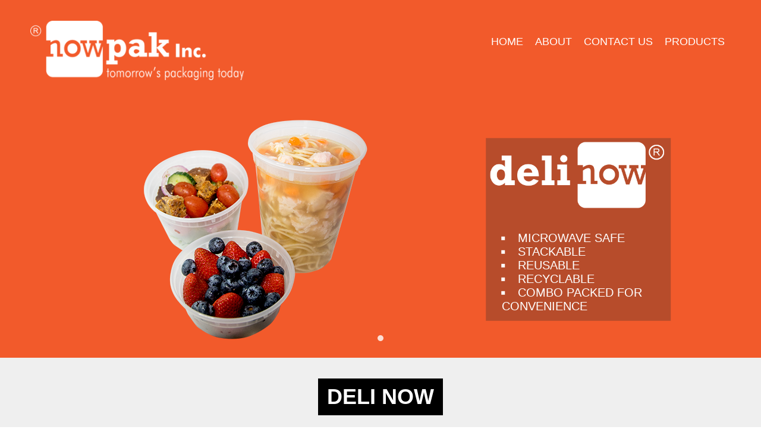

--- FILE ---
content_type: text/html
request_url: https://www.nowpak.com/delinow-combowithventedlids.html
body_size: 4404
content:
<!DOCTYPE html>
<html>
  <head>
    <script>
      document.cookie = 'resolution=' + Math.max(screen.width,screen.height) + '; path=/; SameSite=Lax';
    </script>
    <link href='//fonts.googleapis.com/css?family=Raleway' rel='stylesheet' type='text/css'>
    <script src="/static/js/ext/webfont-1.5.2.js"></script><script>
  WebFont.load({
    google: {
      families: ["Open Sans","Titillium Web"]
    }
  });
</script>

    <meta http-equiv="Content-Type" content="text/html; charset=UTF-8" />
    <link rel="shortcut icon" href="favicon.ico" type="image/x-icon" />
    <meta name="description" content="" />
    <meta name="keywords" content="" />
    
    <meta name="viewport" content="width=device-width, initial-scale=1"/><meta name="breakpoints" content="1000,499,770"/>
    <title>Nowpak - Delinow - Combo with Vented Lids</title>
    <script type="text/javascript" src="/static/js/website/jquery-3.5.1.min.js"></script>
    <link type="text/css" rel="stylesheet" href="//www.nowpak.com/__system/__css/h_5f2325a266935995290c2be540b39458/2561707_combined.min.css" />
    <style type="text/css">
.product_category_item_info_wrapper {
    margin-top: -42px;
}
</style>

  </head>
  <body style="">
    
    <div id="rot" class="b_body" block_type="body" tpba_id="3987644"><div id="rot_ctr1" class="b_bg" block_type="bg" tpba_id="3987645"><div id="rot_ctr1_bod" class="b_bg" block_type="bg" tpba_id="3987646"><div id="rot_ctr1_bod_ctr1" class="b_bg" block_type="bg" tpba_id="3987647"></div>
<div id="rot_ctr1_bod_ctr2" class="b_bg" block_type="bg" tpba_id="3987649"><div id="rot_ctr1_bod_ctr2_blk1_custom" class="b_html" block_type="html"><p><img src="//www.nowpak.com/_images/_imagecache/logo.png" /></p></div>
<div id="rot_ctr1_bod_ctr2_bod" class="b_menu" block_type="menu" tpba_id="3987650"><!--UdmComment--><input type="checkbox" id="__res_main_nav_button"/><label id="__res_main_nav_label" for="__res_main_nav_button" onclick></label><ul menu_position="top"><li class="first menu_1893916" class="first menu_1893916"><a href="//www.nowpak.com/" title="Home" id="menu_1893916" class="menu_1893916">Home</a></li><li class="menu_1893921"><a href="//www.nowpak.com/aboutus.html" title="About Us" id="menu_1893921" class="menu_1893921">About</a></li><li class="menu_1893923"><a href="//www.nowpak.com/contact.html" title="Contact Us" id="menu_1893923" class="menu_1893923">Contact Us</a></li><li class="last menu_1893925" class="last menu_1893925"><a href="//www.nowpak.com/products.html" title="Product Lines" id="menu_1893925" class="menu_1893925 parent_menu_item">Products</a><input type="checkbox" id="__res_main_nav_button_2" class="res_main_nav_button_child"/><label class="res_main_nav_label_child" for="__res_main_nav_button_2" onclick></label><ul menu_position="top" id="sub_menu_1893925" class="sub_menu" style="display:none; position: absolute;"><li class="menu_1894219" style=""><a href="//www.nowpak.com/delinow.html" title="DeliNow" style="float: none;" id="menu_1894219" class="menu_1894219">DeliNow</a></li><li class="menu_1894207" style=""><a href="//www.nowpak.com/micronow.html" title="MicroNow" style="float: none;" id="menu_1894207" class="menu_1894207">MicroNow</a></li><li class="menu_1894208" style=""><a href="//www.nowpak.com/naturenow.html" title="NatureNow" style="float: none;" id="menu_1894208" class="menu_1894208">NatureNow</a></li><li class="menu_1894212" style=""><a href="//www.nowpak.com/takeoutnow.html" title="TakeOutNow" style="float: none;" id="menu_1894212" class="menu_1894212">Take-OutNow</a></li><li class="last menu_1894213" class="last menu_1894213" style=""><a href="//www.nowpak.com/valunow.html" title="ValuNow" style="float: none;" id="menu_1894213" class="menu_1894213">ValuNow</a></li></ul></li></ul><!--/UdmComment--></div>
</div>
<div id="rot_ctr1_bod_ctr3" class="b_bg" block_type="bg" tpba_id="3987651"><div id="rot_ctr1_bod_ctr3_bod" class="b_bg" block_type="bg" tpba_id="3987652"><div id="rot_ctr1_bod_ctr3_bod_wrp1" class="b_pagebg" block_type="pagebg" tpba_id="3987653"><div id="rot_ctr1_bod_ctr3_bod_wrp1_blk1_custom" class="b_bg" block_type="bg"><div id="rot_ctr1_bod_ctr3_bod_wrp1_blk1_custom_blk1_custom" class="b_slideshow" block_type="slideshow"><div id="rot_ctr1_bod_ctr3_bod_wrp1_blk1_custom_blk1_custom_blk1_custom" attr="{&quot;from_library&quot;:null,&quot;playback&quot;:&quot;continuous&quot;,&quot;media_type&quot;:&quot;image&quot;,&quot;effect&quot;:&quot;none&quot;,&quot;video_url&quot;:null,&quot;position&quot;:&quot;cc&quot;,&quot;image_url&quot;:null,&quot;name&quot;:&quot;New Slide&quot;,&quot;seq&quot;:1,&quot;duration&quot;:5}" init_ivfx="0" class="b_slideshowslide" block_type="slideshowslide"><div id="rot_ctr1_bod_ctr3_bod_wrp1_blk1_custom_blk1_custom_blk1_custom_blk1_custom" class="b_bg" block_type="bg"><div id="rot_ctr1_bod_ctr3_bod_wrp1_blk1_custom_blk1_custom_blk1_custom_blk1_custom_blk1_custom" class="b_html" block_type="html"></div>
<div id="rot_ctr1_bod_ctr3_bod_wrp1_blk1_custom_blk1_custom_blk1_custom_blk1_custom_blk2_custom" class="b_html" block_type="html"><p><img src="//www.nowpak.com/_images/_imagecache/DeliNow_Logo_BW.png" caption="false" /></p>
<blockquote>
<ul>
<li>MICROWAVE SAFE</li>
<li>STACKABLE</li>
<li>REUSABLE</li>
<li>RECYCLABLE</li>
<li>COMBO PACKED FOR CONVENIENCE</li>
</ul>
</blockquote></div>
</div>
</div>
<div id="_slideshow_container_8172" class="slideshow_slides">
  <svg class="slideshow_arrow slideshow_arrow_left" xmlns="http://www.w3.org/2000/svg" xmlns:xlink="http://www.w3.org/1999/xlink" x="0px" y="0px" viewBox="0 0 50 50" xml:space="preserve">
    <g>
      <polygon points="35.121,1.414 37.949,4.242 17.364,24.828 37.949,45.414 35.121,48.242 11.707,24.828"/>
    </g>
  </svg>
  <svg class="slideshow_arrow slideshow_arrow_right" xmlns="http://www.w3.org/2000/svg" xmlns:xlink="http://www.w3.org/1999/xlink" x="0px" y="0px" viewBox="0 0 50 50" xml:space="preserve">
    <g>
      <polygon points="14.535,48.242 11.707,45.414 32.292,24.828 11.707,4.242 14.535,1.414 37.949,24.828"/>
    </g>
  </svg>
  <div class="slideshow_pagination_container"></div>
</div>
</div>
<div id="rot_ctr1_bod_ctr3_bod_wrp1_blk1_custom_blk2_custom" class="b_html" block_type="html"><p><img src="//www.nowpak.com/_images/_imagecache/dn1.jpg" /></p></div>
<div id="rot_ctr1_bod_ctr3_bod_wrp1_blk1_custom_blk3_custom" class="b_html" block_type="html"><p><img src="//www.nowpak.com/_images/_imagecache/DeliNow_Logo_BW.png" caption="false" /></p>
<p>MICROWAVE SAFE, STACKABLE, REUSABLE, RECYCLABLE, <br />COMBO PACKED FOR CONVENIENCE</p></div>
</div>
<div id="rot_ctr1_bod_ctr3_bod_wrp1_blk2_custom" class="b_bg" block_type="bg"><div id="rot_ctr1_bod_ctr3_bod_wrp1_blk2_custom_blk1_custom" class="b_bg" block_type="bg"><div id="rot_ctr1_bod_ctr3_bod_wrp1_blk2_custom_blk1_custom_blk1_custom" class="b_html" block_type="html"><p>Deli Now</p></div>
<div id="rot_ctr1_bod_ctr3_bod_wrp1_blk2_custom_blk1_custom_blk2_custom" class="b_html" block_type="html"><p>Our heavy gauge, DeliNow, containers are reusable and designed to hold everything from hot soup to rice and beans to nuts. DeliNow is virtually leak-proof and withstands high heat from microwaving. They stack great and the clear design allows for easy product identification. Available in combo packs with matching lids or bulk pack.</p></div>
<div id="rot_ctr1_bod_ctr3_bod_wrp1_blk2_custom_blk1_custom_blk3_custom" class="b_html" block_type="html"><ul>
<li><a href="delinow-combowithunventedlids.html"><img src="//www.nowpak.com/design/delinow/_imagecache/Category_DN_Combo_UnVentedLids.png" caption="false" /></a></li>
<li><a href="delinow-combowithventedlids.html"><img src="//www.nowpak.com/design/delinow/_imagecache/Category_DN_Combo_VentedLids.png" caption="false" /></a></li>
<li><a href="delinow-bulk.html"><img src="//www.nowpak.com/design/delinow/_imagecache/Category_DN_Bulk.png" caption="false" /></a></li>
<li style="width: 100%; font-size: 0;">&nbsp;</li>
</ul></div>
</div>
</div>
<div id="rot_ctr1_bod_ctr3_bod_wrp1_blk3_custom" class="b_bg" block_type="bg"><div id="rot_ctr1_bod_ctr3_bod_wrp1_blk3_custom_blk1_custom" class="b_ecomproductcategory" block_type="ecomproductcategory"><div id="fe6ac8bc6c204832bd6bf52c8cbfbaa0" class="__iv_dynamic_widget" style="margin: 50px">
  <img src="/static/images/global/loading_circle.svg" alt="Loading..." width="50" height="50"/>
</div>
</div>
</div>
<div id="rot_ctr1_bod_ctr3_bod_wrp1_blk4_custom" class="b_bg" block_type="bg"><div id="rot_ctr1_bod_ctr3_bod_wrp1_blk4_custom_blk1_custom" class="b_html" block_type="html"><p>Other Product Lines</p></div>
<div id="rot_ctr1_bod_ctr3_bod_wrp1_blk4_custom_blk2_custom" class="b_carousel2" block_type="carousel2">
  
<div widget="carousel2" type="carousel2" epoch="" values="13877" id="carousel2_13877" class="carousel2_widget" style="overflow:hidden">
    <div style="display:none">
      <div class="mfp-wrap">
        <div class="mfp-title"></div>
        <div class="mfp-counter"></div>
      </div>
      <ul class="slick-dots">
        <li class="slick-active">
          <div id="button"></div>
        </li>
      </ul>
      <div class="slick-slide"><img /></div>
      <div class="captionjs animated">
        <figcaption></figcaption>
      </div>
    </div>
  <div id="carousel2_container_13877" class="carousel2_container">
    <div class="slider lazy" id="slick_index_13877">
<div><div class="image"><a style="text-decoration:none;" href="http://nowpak.com/naturenow.html" target="_self"><img class="slick-slider-img" data-caption="&nbsp;" data-lazy="https://www.nowpak.com/images//_imagecache/P=MW600,MH200,F,BFFFFFF/logo_naturenow.png" /></a></div></div><div><div class="image"><a style="text-decoration:none;" href="http://nowpak.com/micronow.html" target="_self"><img class="slick-slider-img" data-caption="&nbsp;" data-lazy="https://www.nowpak.com/images//_imagecache/P=MW600,MH200,F,BFFFFFF/logo_micronow [1].png" /></a></div></div><div><div class="image"><a style="text-decoration:none;" href="http://nowpak.com/takeoutnow.html" target="_self"><img class="slick-slider-img" data-caption="&nbsp;" data-lazy="https://www.nowpak.com/images//_imagecache/P=MW600,MH200,F,BFFFFFF/logo_takeoutnow [1].png" /></a></div></div><div><div class="image"><a style="text-decoration:none;" href="http://nowpak.com/valunow.html" target="_self"><img class="slick-slider-img" data-caption="&nbsp;" data-lazy="https://www.nowpak.com/images//_imagecache/P=MW600,MH200,F,BFFFFFF/logo_valunow.png" /></a></div></div><div><div class="image"><a style="text-decoration:none;" href="http://nowpak.com/delinow.html" target="_self"><img class="slick-slider-img" data-caption="&nbsp;" data-lazy="https://www.nowpak.com/images//_imagecache/P=MW600,MH200,F,BFFFFFF/logo_delinow.png" /></a></div></div>    </div>
  </div>
</div>



<style>
  .slick-slide { outline: none; }
  .slick-slide .image{padding: 5px;}
  .slick-slide img{border:0px solid #FFF;display:block;width:100%;}
  .slick-slide img.slick-loading{border:0 }
  .slick-slider{margin:30px auto 50px; padding-left:22px; padding-right:22px;}

  .slick-list { position: relative; overflow: hidden; display: block; margin: 0; padding: 0; }
  .slick-list:focus { outline: none; }
  .slick-loading .slick-list { background: white url(https://i.imgur.com/YWGUhK4.gif) center center no-repeat; }
  .slick-list.dragging { cursor: pointer; cursor: hand; }

  .slick-track { position: relative; left: 0; top: 0; display: block; zoom: 1; }
  .slick-track:before, .slick-track:after { content: ""; display: table; }
  .slick-track:after { clear: both; }
  .slick-loading .slick-track { visibility: hidden; }

  .slick-slide.dragging img { pointer-events: none; }
  .slick-initialized .slick-slide { display: block; }
  .slick-loading .slick-slide { visibility: hidden; }
  .slick-vertical .slick-slide { display: block; height: auto; border: 1px solid transparent; }


  /* Icons */
  @font-face { 
    font-family: "slick"; 
    src: url("/static/css/slick/slick.eot"); 
    src: url("/static/css/slick/slick.eot?#iefix") format("embedded-opentype"), 
         url("/static/css/slick/slick.woff") format("woff"), 
         url("/static/css/slick/slick.ttf") format("truetype"), 
         url("/static/css/slick/slick.svg#slick") format("svg"); 
    font-weight: normal; 
    font-style: normal; 
  }

  /* Arrows */
  #carousel2_13877 .slick-next {
    position: absolute; display: block; height: 20px; width: 20px; line-height: 0; font-size: 0; 
    cursor: pointer; top: 50%; margin-top: -10px; padding: 0; border: none; outline: none; }

  #carousel2_13877 .slick-prev {
    position: absolute; display: block; height: 20px; width: 20px; line-height: 0; font-size: 0;
    cursor: pointer; top: 50%; margin-top: -10px; padding: 0; border: none; outline: none; }

  #carousel2_13877 .slick-prev:focus, .slick-next:focus { outline: none; }
  #carousel2_13877 .slick-prev.slick-disabled:before, .slick-next.slick-disabled:before { opacity: 0.25; }
  #carousel2_13877 .slick-prev:before, .slick-next:before {
    font-family: "slick"; font-size: 20px; line-height: 1;
    color: white; opacity: 0.85; -webkit-font-smoothing: antialiased; -moz-osx-font-smoothing: grayscale;
  }


    #carousel2_13877 .slick-prev { background: transparent; color: transparent; }
    #carousel2_13877 .slick-prev { left: 2px; }
    #carousel2_13877 [dir='rtl'] .slick-prev { right: 2px; left: auto; }
    #carousel2_13877 .slick-prev:before {
      content: '\2190';
    }
    #carousel2_13877 [dir='rtl'] .slick-prev:before {
      content: '\2192';
    }

    #carousel2_13877 .slick-next { background: transparent; color: transparent; }
    #carousel2_13877 .slick-next { right: 2px; }
    #carousel2_13877 [dir='rtl'] .slick-next { right: auto; left: 0px; }
    #carousel2_13877 .slick-next:before {
      content: '\2192';
    }
    #carousel2_13877 [dir='rtl'] .slick-next:before {
      content: '\2190';
    }



  /* Dots */
  #carousel2_13877 .slick-dots { position: absolute; bottom: -25px; list-style: none; display: block; text-align: center; padding: 0px; width: 100%; }
  #carousel2_13877 .slick-dots li { position: relative; display: inline-block; height: 20px; width: 20px; margin: 0px 5px; padding: 0px; cursor: pointer; }
  #carousel2_13877 .slick-dots li button {
      border: 0; background: transparent; display: block; height: 20px; width: 20px;
      outline: none; line-height: 0; font-size: 0; color: black; padding: 5px; cursor: pointer; outline: none;
  }
  #carousel2_13877 .slick-dots li button:focus { outline: none; }
  #carousel2_13877 .slick-dots li button:before {
    position: absolute; top: 0; left: 0; content: '\2022'; width: 20px; height: 20px;
    font-family: "slick"; font-size: 6px; line-height: 20px; text-align: center; opacity: 0.25; -webkit-font-smoothing: antialiased; -moz-osx-font-smoothing: grayscale;
  }
  #carousel2_13877 .slick-dots li.slick-active button:before { opacity: 0.75; }
  #carousel2_13877 .slick-prev:before, .slick-next:before {
    color: #000;
  }

  /* Lightshow */
  /* .mfp-counter { display:none; } */

</style>










</div>
</div>
<div id="rot_ctr1_bod_ctr3_bod_wrp1_blk5_custom" class="b_html" block_type="html"><p style="text-align: center;"><img src="//www.nowpak.com/_images/_imagecache/Recyclable.png" mouseover_src="" mouseout_src="" alt="" /><img src="//www.nowpak.com/_images/_imagecache/BPA.jpg" mouseover_src="" mouseout_src="" alt="" /><img src="//www.nowpak.com/_images/_imagecache/EcoFriendly.png" mouseover_src="" mouseout_src="" alt="" /></p></div>
</div>
</div>
</div>
<div id="rot_ctr1_bod_ctr4" class="b_bg" block_type="bg" tpba_id="3987675"><div id="rot_ctr1_bod_ctr4_blk1_custom" class="b_bg" block_type="bg"><div id="rot_ctr1_bod_ctr4_blk1_custom_blk1_custom" class="b_html" block_type="html"><p><img src="//www.nowpak.com/images/_imagecache/P=W150,H150,D/PFAS-FREE-LOGO_200x200.png" width="150" caption="false" height="150" /><img src="//www.nowpak.com/images/_imagecache/BPI-Cert-Mark.png" mouseover_src="" mouseout_src="" alt="" /><img src="//www.nowpak.com/_images/_imagecache/EcoFriendly.png" mouseover_src="" mouseout_src="" alt="" /><img src="//www.nowpak.com/images/_imagecache/Compostable_Icon.png" mouseover_src="" mouseout_src="" alt="" width="135" height="139" /></p>
<p><a href="https://www.nowpak.com/naturenow-plates-platters.html#testtop">back to top</a></p></div>
<div id="rot_ctr1_bod_ctr4_blk1_custom_blk2_custom" class="b_html" block_type="html"></div>
</div>
<div id="rot_ctr1_bod_ctr4_hdr" class="b_bg" block_type="bg" tpba_id="3987680"><div id="rot_ctr1_bod_ctr4_hdr_blk1" class="b_html" block_type="html" tpba_id="3987681"><ul>
<li><a href="home.html" target="">Home</a></li>
<li><a href="aboutus.html">About Us</a></li>
<li><a href="contact.html" target="">Contact Us</a></li>
</ul></div>
<div id="rot_ctr1_bod_ctr4_hdr_blk2_custom" class="b_html" block_type="html"><ul>
<li><strong><a href="products.html" target="">Products</a></strong></li>
<li><a href="micronow.html" target="">MicroNow</a></li>
<li><a href="delinow.html" target="">DeliNow</a></li>
<li><a href="naturenow.html" target="">NatureNow</a></li>
<li><a href="takeoutnow.html" target="">Take-OutNow</a></li>
<li><a href="valunow.html" target="">ValuNow</a></li>
</ul></div>
<div id="rot_ctr1_bod_ctr4_hdr_blk2" class="b_html" block_type="html" tpba_id="3987682"><p><strong>Contact Us:</strong><br />586 Eccles Ave<br />South San Francisco<br />CA 94080</p>
<p>650-615-9828<br />650-615-9822</p>
<p><a href="testpage.html" target="">E</a>mail: <a href="mailto:info@nowpak.com" target="">info@nowpak.com</a></p></div>
<div id="rot_ctr1_bod_ctr4_hdr_blk4_custom" class="b_bg" block_type="bg"></div>
</div>
</div>
</div>
</div>
</div>

    
    <script src="//www.nowpak.com/__system/__js/h_190a156fc8e39a9e1660b3e4c857d64a/2561707_combined.min.js"></script>
    
  </body>
</html>


--- FILE ---
content_type: text/html; charset=UTF-8
request_url: https://www.nowpak.com/website/widget
body_size: 1250
content:
<div id="product_category_16436_8381900" class="ecomproductcategory" values='%7B%22per_page%22%3A%2210%22%2C%22show_name%22%3A1%2C%22show_price%22%3A1%2C%22show_image%22%3A1%2C%22live%22%3A1%2C%22grouped_add_to_cart_button_style%22%3A%22default%22%2C%22add_to_cart_button_text%22%3A%22Add%20to%20Cart%22%2C%22configurable_add_to_cart_button_text%22%3A%22Configure%20your%20Product%22%2C%22configurable_add_to_cart_button_style%22%3A%22default%22%2C%22show_add_to_cart%22%3A1%2C%22id%22%3A%2216436%22%2C%22website_id%22%3A155705%2C%22_params%22%3A%7B%22_reseller_domain%22%3A%22w.mawebcenters.com%22%7D%2C%22category_id%22%3A17%2C%22show_category_name%22%3A1%2C%22use_global_setting%22%3A1%2C%22is_mobile%22%3A0%2C%22show_special_price%22%3A1%2C%22add_to_cart_button_style%22%3A%22default%22%2C%22show_short_description%22%3A1%2C%22grouped_add_to_cart_button_text%22%3A%22Select%20Products%20from%20Group%22%7D'>
  <div style="clear: both;"></div>
  <div class="ecomproductcategory_item_container_wrapper">
    <div id="eccatac670da208f84b59a19d0a02687fcea1" class="ecomproductcategory_item_container">
  
  <div class="product_category_item_wrapper">
    <div class="product_category_item">
      <div class="product_category_item_image_wrapper">
        <a href="//www.nowpak.com/ecommerce/8-oz.-deli-soup-vented-lids-combo.htm"><img src="//w.mawebcenters.com/static/ecommerce/155/155705/media/catalog/product/cache/0/image/265x/9df78eab33525d08d6e5fb8d27136e95/d/n/dn-08_1/ivec250.ivenue.net-VDN-08-30.jpg"/></a>
      </div>
      <div class="product_category_item_info_wrapper">
      <div class="product_category_item_name">
        <a href="//www.nowpak.com/ecommerce/8-oz.-deli-soup-vented-lids-combo.htm">VDN-08</a>
      </div>
      <div class="product_category_item_short_description">
        <span class="content">8 oz. Deli / Soup Vented Lids Combo, Product Size(in): Top: 4-1/2,
Bottom: 3-1/2, Deep: 1-1/2, Lid Wide: 4-3/5 Case Pack:250 (10/25),
Case Dimensions(in): 23.5 x 9.5 x 13, Case Weight: 13.5 lbs, Cube:
1.68, Pallet TI/HI: 9Lx6H (54 Cases)</span>
      </div>
      </div>
    </div>
  </div>
  <div class="product_category_item_wrapper">
    <div class="product_category_item">
      <div class="product_category_item_image_wrapper">
        <a href="//www.nowpak.com/ecommerce/12-oz.-deli-soup-vented-lids-combo.htm"><img src="//w.mawebcenters.com/static/ecommerce/155/155705/media/catalog/product/cache/0/image/265x/9df78eab33525d08d6e5fb8d27136e95/d/n/dn-12_1/ivec250.ivenue.net-VDN-12-30.jpg"/></a>
      </div>
      <div class="product_category_item_info_wrapper">
      <div class="product_category_item_name">
        <a href="//www.nowpak.com/ecommerce/12-oz.-deli-soup-vented-lids-combo.htm">VDN-12</a>
      </div>
      <div class="product_category_item_short_description">
        <span class="content">12 oz. Deli / Soup Vented Lids Combo, Product Size(in): Top: 4-1/2,
Bottom: 3-1/2, Deep: 2-3/8, Lid Wide: 4-3/5 Case Pack:250 (10/25),
Case Dimensions(in): 23.5 x 9.5 x 13.5, Case Weight: 14.5 lbs, Cube:
1.75, Pallet TI/HI: 9Lx6H (54 Cases)</span>
      </div>
      </div>
    </div>
  </div>
  <div class="product_category_item_wrapper">
    <div class="product_category_item">
      <div class="product_category_item_image_wrapper">
        <a href="//www.nowpak.com/ecommerce/16-oz.-deli-soup-vented-lids-combo.htm"><img src="//w.mawebcenters.com/static/ecommerce/155/155705/media/catalog/product/cache/0/image/265x/9df78eab33525d08d6e5fb8d27136e95/d/n/dn-16_2/ivec250.ivenue.net-VDN-16-30.jpg"/></a>
      </div>
      <div class="product_category_item_info_wrapper">
      <div class="product_category_item_name">
        <a href="//www.nowpak.com/ecommerce/16-oz.-deli-soup-vented-lids-combo.htm">VDN-16</a>
      </div>
      <div class="product_category_item_short_description">
        <span class="content">16 oz. Deli / Soup Vented Lids Combo, Product Size(in): Top: 4-1/2,
Bottom: 3-1/2, Deep: 3, Lid Wide: 4-3/5 Case Pack:250 (10/25), Case
Dimensions(in): 23.5 x 9.5 x 14.25, Case Weight: 16 lbs, Cube: 1.84,
Pallet TI/HI: 9Lx6H (54 Cases)</span>
      </div>
      </div>
    </div>
  </div>
  <div class="product_category_item_wrapper">
    <div class="product_category_item">
      <div class="product_category_item_image_wrapper">
        <a href="//www.nowpak.com/ecommerce/24-oz.-deli-soup-vented-lids-combo.htm"><img src="//w.mawebcenters.com/static/ecommerce/155/155705/media/catalog/product/cache/0/image/265x/9df78eab33525d08d6e5fb8d27136e95/d/n/dn-24_1/ivec250.ivenue.net-VDN-24-30.jpg"/></a>
      </div>
      <div class="product_category_item_info_wrapper">
      <div class="product_category_item_name">
        <a href="//www.nowpak.com/ecommerce/24-oz.-deli-soup-vented-lids-combo.htm">VDN-24</a>
      </div>
      <div class="product_category_item_short_description">
        <span class="content">24 oz. Deli / Soup Vented Lids Combo, Product Size(in): Top: Top: 4-1/2,
Bottom: 3-1/2, Deep: 4-3/4, Lid Wide: 4-3/5 Case Pack:250 (10/25),
Case Dimensions(in): 23.5 x 9.5 x 17.5, Case Weight: 18.5 lbs, Cube:
2.26, Pallet TI/HI: 9Lx5H (45 Cases)</span>
      </div>
      </div>
    </div>
  </div>
  <div class="product_category_item_wrapper">
    <div class="product_category_item">
      <div class="product_category_item_image_wrapper">
        <a href="//www.nowpak.com/ecommerce/32-oz.-deli-soup-vented-lids-combo.htm"><img src="//w.mawebcenters.com/static/ecommerce/155/155705/media/catalog/product/cache/0/image/265x/9df78eab33525d08d6e5fb8d27136e95/d/n/dn-32_2/ivec250.ivenue.net-VDN-32-30.jpg"/></a>
      </div>
      <div class="product_category_item_info_wrapper">
      <div class="product_category_item_name">
        <a href="//www.nowpak.com/ecommerce/32-oz.-deli-soup-vented-lids-combo.htm">VDN-32</a>
      </div>
      <div class="product_category_item_short_description">
        <span class="content">32 oz. Deli / Soup Vented Lids Combo, Product Size(in): Top: 4-1/2,
Bottom: 3-1/2, Deep: 5-1/2, Lid Wide: 4-3/5 Case Pack:250 (10/25),
Case Dimensions(in): 23.5 x 9.5 x 20.25, Case Weight: 22.5 lbs, Cube:
2.62, Pallet TI/HI: 9Lx4H (36 Cases)</span>
      </div>
      </div>
    </div>
  </div>
</div>
<div style="clear:both;"></div>
<div style="clear:both;"></div>

  </div>
</div>
<div style="clear: both;"></div>

<script type="text/javascript">(function($) {if (Modernizr && !Modernizr.flexbox) {$('#eccatac670da208f84b59a19d0a02687fcea1 .product_category_item_wrapper').each(function() {$(this).addClass('no_flex');});}$('#eccatac670da208f84b59a19d0a02687fcea1 .content').more({ moreText: "&#x25bc;",lessText: "&#x25b2;", length:140 });})(jQuery);</script>

    











--- FILE ---
content_type: text/css
request_url: https://www.nowpak.com/__system/__css/h_5f2325a266935995290c2be540b39458/2561707_combined.min.css
body_size: 9090
content:
#rot,html,body{border:0;margin:0;padding:0}#rot .msg_404{padding:2.5em;text-align:center}html{color:#606060;font:13px arial,verdana,sans-serif}h1,h2,h3,h4,h5,h6{font-weight:normal;margin:0;padding:0}h1{font-size:2em;letter-spacing:-1px;padding:1em 0}h2{font-size:1.5em;letter-spacing:-1px;padding:1em 0}h3{font-size:1.3em}p,ul{margin:0;padding:0}ul{list-style:none}dl,dt,dd{margin:0;padding:0}blockquote{margin:1em 2em;padding:0}small,.small{font-size:.9em}img{border:0}sup{bottom:.3em;position:relative;vertical-align:baseline}sub{bottom:-0.2em;position:relative;vertical-align:baseline}acronym,abbr{border-bottom:1px dashed;cursor:help;letter-spacing:1px}a,a:visited{color:#4787c7;text-decoration:underline}form{border:0;margin:0;padding:0}input,textarea{border:1px solid #CCC;margin:0;padding:.2em .3em}input[type=submit]{font-size:1em;height:1.8em;left:0}input[type=reset]{font-size:1em;height:1.8em}input[type=text],input[type=password]{font-size:1em;width:13em}input[type=checkbox],input[type=radio]{border:0}input[type=radio]{margin-top:.5em}select{font-size:1em}textarea{line-height:1.25;height:6em;width:100%}input.char_8{width:5em}input.char_5{width:3.3em}input.char_4{width:2.7em}input.char_3{width:2em}input.char_2{width:1.4em}input.char_1{width:1em}.button{background:#ffffea;border:1px solid #f0b034;cursor:pointer;float:left;line-height:1.7em;margin:0 .3em;padding:0 .4em}.button.mousedown{border-color:#be8b29}.button.disabled{background-color:#DDD;border-color:#999;color:#777;cursor:auto}.clear{clear:both}.clear_l{clear:left}.clear_r{clear:right}.float_l{float:left}.float_follow{position:relative;top:3px}.float_r{float:right}.text_left{text-align:left}.text_right{text-align:right}.text_center{text-align:center}.text_justify{text-align:justify}.bold{font-weight:bold}.italic{font-style:italic}.underline{border-bottom:1px solid}.hidden{display:none}.vert_divider{padding:0 .2em;font-size:.9em;vertical-align:top}body{font-size:13px}body{background-color:rgba(255,255,255,1);position:relative}#rot p{padding-bottom:15px}#rot #rot_ctr1_bod_ctr1_bod{text-align:center}#rot #rot_ctr1_bod_ctr1_bod h1{word-wrap:break-word}#rot #rot_ctr1_bod_ctr2_bod{background-color:rgba(0,0,0,1)}#rot #rot_ctr1_bod_ctr2_bod ul{text-align:center}#rot #rot_ctr1_bod_ctr2_bod ul li{display:inline-block;padding-bottom:10px;padding-left:10px;padding-right:10px;padding-top:10px}#rot #rot_ctr1_bod_ctr2_bod ul li a{color:rgba(255,255,255,1)}#rot #rot_ctr1_bod_ctr2_bod ul li ul{background-color:rgba(0,0,0,1)}#rot #rot_ctr1_bod_ctr2_bod ul li ul li{display:block;padding-bottom:0;padding-top:0}#rot #rot_ctr1_bod_ctr2_bod ul li ul li a{display:block;padding-bottom:10px;padding-right:10px;padding-top:10px}#rot #rot_ctr1_bod_ctr4{clear:both;margin-top:50px}#rot #rot_ctr1_bod_ctr4_blk1{text-align:center}#rot #rot_ctr1_bod_ctr4_blk1_blk1{display:inline-block}#rot #rot_ctr1_bod_ctr4_blk1_blk2{display:inline-block}#rot #rot_ctr1_bod_ctr4_blk1_blk3{display:inline-block}#rot #rot_ctr1_bod_ctr4_hdr{text-align:center}#rot #rot_ctr1_bod_ctr4_hdr_blk1{padding-bottom:10px;padding-top:10px;word-wrap:break-word}input[type=submit],input[type=reset]{font-family:Arial,Verdana,sans-serif}.clearfix:after{content:".";display:block;height:0;clear:both;visibility:hidden}.jqui_force_inline_block .ui-effects-wrapper{display:inline-block !important}.b_customform img,.fullcalendar img,.minimonthcalendar img,.weather img,.twitterfeed img,.pinit_container img,.instagram_container img,.socialnetwork7 img,.socialnetwork6 img,.socialnetwork4 img,.socialnetwork3 img,.socialnetwork2 img,.socialnetwork img{width:auto !important}.default_menu ul.sub_menu,.b_menuwidget ul.sub_menu{visibility:hidden}.default_menu ul li:hover>ul.sub_menu,.b_menuwidget ul li:hover>ul.sub_menu{visibility:visible}#__res_main_nav_button{position:absolute;visibility:hidden}#__res_main_nav_label{display:none;cursor:pointer;user-select:none}.res_main_nav_button_child{left:0;position:absolute;top:0;visibility:hidden}@media screen and (max-width:499px){.b_menu{z-index:940000}}/*! Lity - v2.2.2 - 2016-12-14
* http://sorgalla.com/lity/
* Copyright (c) 2015-2016 Jan Sorgalla; Licensed MIT */.lity{z-index:980000;position:fixed;top:0;right:0;bottom:0;left:0;white-space:nowrap;background:#0b0b0b;background:rgba(0,0,0,0.9);outline:none !important;opacity:0;-webkit-transition:opacity .3s ease;-o-transition:opacity .3s ease;transition:opacity .3s ease}.lity.lity-opened{opacity:1}.lity.lity-closed{opacity:0}.lity *{-webkit-box-sizing:border-box;-moz-box-sizing:border-box;box-sizing:border-box}.lity-wrap{z-index:980000;position:fixed;top:0;right:0;bottom:0;left:0;text-align:center;outline:none !important}.lity-wrap:before{content:'';display:inline-block;height:100%;vertical-align:middle;margin-right:-0.25em}.lity-loader{z-index:980001;color:#fff;position:absolute;top:50%;margin-top:-0.8em;width:100%;text-align:center;font-size:14px;font-family:Arial,Helvetica,sans-serif;opacity:0;-webkit-transition:opacity .3s ease;-o-transition:opacity .3s ease;transition:opacity .3s ease}.lity-loading .lity-loader{opacity:1}.lity-container{z-index:980002;position:relative;text-align:left;vertical-align:middle;display:inline-block;white-space:normal;max-width:100%;max-height:100%;outline:none !important}.lity-content{z-index:980003;width:100%;-webkit-transform:scale(1);-ms-transform:scale(1);-o-transform:scale(1);transform:scale(1);-webkit-transition:-webkit-transform .3s ease;transition:-webkit-transform .3s ease;-o-transition:-o-transform .3s ease;transition:transform .3s ease;transition:transform .3s ease,-webkit-transform .3s ease,-o-transform .3s ease}.lity-loading .lity-content,.lity-closed .lity-content{-webkit-transform:scale(0.8);-ms-transform:scale(0.8);-o-transform:scale(0.8);transform:scale(0.8)}.lity-content:after{content:'';position:absolute;left:0;top:0;bottom:0;display:block;right:0;width:auto;height:auto;z-index:-1;-webkit-box-shadow:0 0 8px rgba(0,0,0,0.6);box-shadow:0 0 8px rgba(0,0,0,0.6)}.lity-close{z-index:980004;width:35px;height:35px;position:fixed;right:0;top:0;-webkit-appearance:none;cursor:pointer;text-decoration:none;text-align:center;padding:0;color:#fff;font-style:normal;font-size:35px;font-family:Arial,Baskerville,monospace;line-height:35px;text-shadow:0 1px 2px rgba(0,0,0,0.6);border:0;background:0;outline:0;-webkit-box-shadow:none;box-shadow:none}.lity-close::-moz-focus-inner{border:0;padding:0}.lity-close:hover,.lity-close:focus,.lity-close:active,.lity-close:visited{text-decoration:none;text-align:center;padding:0;color:#fff;font-style:normal;font-size:35px;font-family:Arial,Baskerville,monospace;line-height:35px;text-shadow:0 1px 2px rgba(0,0,0,0.6);border:0;background:0;outline:0;-webkit-box-shadow:none;box-shadow:none}.lity-close:active{top:1px}.lity-image img{max-width:100%;display:block;line-height:0;border:0}.lity-iframe .lity-container,.lity-youtube .lity-container,.lity-vimeo .lity-container,.lity-facebookvideo .lity-container,.lity-googlemaps .lity-container{width:100%;max-width:964px}.lity-iframe-container{width:100%;height:0;padding-top:56.25%;overflow:auto;pointer-events:auto;-webkit-transform:translateZ(0);transform:translateZ(0);-webkit-overflow-scrolling:touch}.lity-iframe-container iframe{position:absolute;display:block;top:0;left:0;width:100%;height:100%;-webkit-box-shadow:0 0 8px rgba(0,0,0,0.6);box-shadow:0 0 8px rgba(0,0,0,0.6);background:#000}.lity-hide{display:none}.ecomproductcategory{padding:.4em;text-align:left}.ecomproductcategory .more-hidden{display:none}.ecomproductcategory input[type="submit"]{cursor:pointer}.ecomproductcategory .ecomproductcategory_title{font-size:2em;line-height:1;padding:.2em .4em}.ecomproductcategory .ecomproductcategory_title a{display:block;position:relative}.ecomproductcategory .ecomproductcategory_navigation{clear:both;float:right;padding:0 .8em;text-align:right}.ecomproductcategory .ecomproductcategory_item_container{display:-webkit-box;display:-moz-box;display:-ms-flexbox;display:-webkit-flex;display:flex;-webkit-flex-wrap:wrap;-ms-flex-wrap:wrap;flex-wrap:wrap;text-align:center;width:100%}.ecomproductcategory .ecomproductcategory_item_container .product_category_item_wrapper{float:left;margin:0;padding:0;vertical-align:top;width:100%}.ecomproductcategory .ecomproductcategory_item_container .product_category_item_wrapper.no_flex{display:inline-block;float:none}.ecomproductcategory .ecomproductcategory_item_container .product_category_item_wrapper .product_category_item{margin:0 auto;width:100%}.ecomproductcategory .ecomproductcategory_item_container .product_category_item_wrapper .product_category_item .product_category_item_image_wrapper{max-width:100%;padding:1em 1em .5em}.ecomproductcategory .ecomproductcategory_item_container .product_category_item_wrapper .product_category_item .product_category_item_image_wrapper a{width:100%}.ecomproductcategory .ecomproductcategory_item_container .product_category_item_wrapper .product_category_item .product_category_item_image_wrapper img{width:100%}.ecomproductcategory .ecomproductcategory_item_container .product_category_item_wrapper .product_category_item .product_category_item_info_wrapper{padding:0 1.2em}.ecomproductcategory .ecomproductcategory_item_container .product_category_item_wrapper .product_category_item .product_category_item_info_wrapper .product_category_item_add_to_cart{margin:.5em 0}.ecomproductcategory .ecomproductcategory_item_container .product_category_item_wrapper .product_category_item .product_category_item_name a{display:block}@media screen and (min-width:500px){.ecomproductcategory .ecomproductcategory_item_container .product_category_item_wrapper{width:50%}}@media screen and (min-width:770px){.ecomproductcategory .ecomproductcategory_item_container .product_category_item_wrapper{width:33.3%}}@media screen and (min-width:1000px){.ecomproductcategory .ecomproductcategory_item_container .product_category_item_wrapper{width:25%}}.slick-slider{position:relative;display:block;box-sizing:border-box;-webkit-user-select:none;-moz-user-select:none;-ms-user-select:none;user-select:none;-webkit-touch-callout:none;-khtml-user-select:none;-ms-touch-action:pan-y;touch-action:pan-y;-webkit-tap-highlight-color:transparent}.slick-list{position:relative;display:block;overflow:hidden;margin:0;padding:0}.slick-list:focus{outline:0}.slick-list.dragging{cursor:pointer;cursor:hand}.slick-slider .slick-track,.slick-slider .slick-list{-webkit-transform:translate3d(0,0,0);-moz-transform:translate3d(0,0,0);-ms-transform:translate3d(0,0,0);-o-transform:translate3d(0,0,0);transform:translate3d(0,0,0)}.slick-track{position:relative;top:0;left:0;display:block;margin-left:auto;margin-right:auto}.slick-track:before,.slick-track:after{display:table;content:''}.slick-track:after{clear:both}.slick-loading .slick-track{visibility:hidden}.slick-slide{display:none;float:left;height:100%;min-height:1px}[dir='rtl'] .slick-slide{float:right}.slick-slide img{display:block}.slick-slide.slick-loading img{display:none}.slick-slide.dragging img{pointer-events:none}.slick-initialized .slick-slide{display:block}.slick-loading .slick-slide{visibility:hidden}.slick-vertical .slick-slide{display:block;height:auto;border:1px solid transparent}.slick-arrow.slick-hidden{display:none}@charset 'UTF-8';.slick-loading .slick-list{background:#fff url('/static/slick/ajax-loader.gif') center center no-repeat}@font-face{font-family:'slick';font-weight:normal;font-style:normal;src:url('/static/css/slick/fonts/slick.eot');src:url('/static/css/slick/fonts/slick.eot?#iefix') format('embedded-opentype'),url('/static/css/slick/fonts/slick.woff') format('woff'),url('/static/css/slick/fonts/slick.ttf') format('truetype'),url('/static/css/slick/fonts/slick.svg#slick') format('svg')}.slick-dotted.slick-slider{margin-bottom:30px}.slick-dots{position:absolute;bottom:-25px;display:block;width:100%;padding:0;margin:0;list-style:none;text-align:center}.slick-dots li{position:relative;display:inline-block;width:20px;height:20px;margin:0 5px;padding:0;cursor:pointer}.slick-dots li button{font-size:0;line-height:0;display:block;width:20px;height:20px;padding:5px;cursor:pointer;color:transparent;border:0;outline:0;background:transparent}.slick-dots li button:hover,.slick-dots li button:focus{outline:0}.slick-dots li button:hover:before,.slick-dots li button:focus:before{opacity:1}.slick-dots li button:before{font-family:'slick';font-size:6px;line-height:20px;position:absolute;top:0;left:0;width:20px;height:20px;content:'â¢';text-align:center;opacity:.25;color:black;-webkit-font-smoothing:antialiased;-moz-osx-font-smoothing:grayscale}.slick-dots li.slick-active button:before{opacity:.75;color:black}.mfp-bg{top:0;left:0;width:100%;height:100%;z-index:921042;overflow:hidden;position:fixed;background:#0b0b0b;opacity:.8;filter:alpha(opacity=80)}.mfp-wrap{top:0;left:0;width:100%;height:100%;z-index:921043;position:fixed;outline:none !important;-webkit-backface-visibility:hidden}.mfp-container{text-align:center;position:absolute;width:100%;height:100%;left:0;top:0;padding:0 8px;-webkit-box-sizing:border-box;-moz-box-sizing:border-box;box-sizing:border-box}.mfp-container:before{content:'';display:inline-block;height:100%;vertical-align:middle}.mfp-align-top .mfp-container:before{display:none}.mfp-content{position:relative;display:inline-block;vertical-align:middle;margin:0 auto;text-align:left;z-index:921045}.mfp-inline-holder .mfp-content,.mfp-ajax-holder .mfp-content{width:100%;cursor:auto}.mfp-ajax-cur{cursor:progress}.mfp-zoom-out-cur,.mfp-zoom-out-cur .mfp-image-holder .mfp-close{cursor:-moz-zoom-out;cursor:-webkit-zoom-out;cursor:zoom-out}.mfp-zoom{cursor:pointer;cursor:-webkit-zoom-in;cursor:-moz-zoom-in;cursor:zoom-in}.mfp-auto-cursor .mfp-content{cursor:auto}.mfp-close,.mfp-arrow,.mfp-preloader,.mfp-counter{-webkit-user-select:none;-moz-user-select:none;user-select:none}.mfp-loading.mfp-figure{display:none}.mfp-hide{display:none !important}.mfp-preloader{color:#333;position:absolute;top:50%;width:auto;text-align:center;margin-top:-0.8em;left:8px;right:8px;z-index:921044}.mfp-preloader a{color:#333}.mfp-preloader a:hover{color:white}.mfp-s-ready .mfp-preloader{display:none}.mfp-s-error .mfp-content{display:none}button.mfp-close,button.mfp-arrow{overflow:visible;cursor:pointer;background:transparent;border:0;-webkit-appearance:none;display:block;outline:0;padding:0;z-index:921046;-webkit-box-shadow:none;box-shadow:none}button::-moz-focus-inner{padding:0;border:0}.mfp-close{width:44px;height:44px;line-height:44px;position:absolute;right:0;top:0;text-decoration:none;text-align:center;opacity:.65;padding:0 0 18px 10px;color:white;font-style:normal;font-size:28px;font-family:Arial,Baskerville,monospace}.mfp-close:hover,.mfp-close:focus{opacity:1}.mfp-close:active{top:1px}.mfp-close-btn-in .mfp-close{color:#333}.mfp-image-holder .mfp-close,.mfp-iframe-holder .mfp-close{color:white;right:-6px;text-align:right;padding-right:6px;width:100%}.mfp-counter{position:absolute;top:0;right:0;color:#ccc;font-size:12px;line-height:18px}.mfp-arrow{position:absolute;opacity:.65;margin:0;top:50%;margin-top:-55px;padding:0;width:90px;height:110px;-webkit-tap-highlight-color:rgba(0,0,0,0)}.mfp-arrow:active{margin-top:-54px}.mfp-arrow:hover,.mfp-arrow:focus{opacity:1}.mfp-arrow:before,.mfp-arrow:after,.mfp-arrow .mfp-b,.mfp-arrow .mfp-a{content:'';display:block;width:0;height:0;position:absolute;left:0;top:0;margin-top:35px;margin-left:35px;border:medium inset transparent}.mfp-arrow:after,.mfp-arrow .mfp-a{border-top-width:13px;border-bottom-width:13px;top:8px}.mfp-arrow:before,.mfp-arrow .mfp-b{border-top-width:21px;border-bottom-width:21px}.mfp-arrow-left{left:0}.mfp-arrow-left:after,.mfp-arrow-left .mfp-a{border-right:17px solid white;margin-left:31px}.mfp-arrow-left:before,.mfp-arrow-left .mfp-b{margin-left:25px;border-right:27px solid #3f3f3f}.mfp-arrow-right{right:0}.mfp-arrow-right:after,.mfp-arrow-right .mfp-a{border-left:17px solid white;margin-left:39px}.mfp-arrow-right:before,.mfp-arrow-right .mfp-b{border-left:27px solid #3f3f3f}.mfp-iframe-holder{padding-top:40px;padding-bottom:40px}.mfp-iframe-holder .mfp-content{line-height:0;width:100%;max-width:900px}.mfp-iframe-holder .mfp-close{top:-40px}.mfp-iframe-scaler{width:100%;height:0;overflow:hidden;padding-top:56.25%}.mfp-iframe-scaler iframe{position:absolute;display:block;top:0;left:0;width:100%;height:100%;box-shadow:0 0 8px rgba(0,0,0,0.6);background:black}img.mfp-img{width:auto;max-width:100%;height:auto;display:block;line-height:0;-webkit-box-sizing:border-box;-moz-box-sizing:border-box;box-sizing:border-box;padding:40px 0 40px;margin:0 auto}.mfp-figure{line-height:0}.mfp-figure:after{content:'';position:absolute;left:0;top:40px;bottom:40px;display:block;right:0;width:auto;height:auto;z-index:-1;box-shadow:0 0 8px rgba(0,0,0,0.6);background:#444}.mfp-figure small{color:#bdbdbd;display:block;font-size:12px;line-height:14px}.mfp-figure figure{margin:0}.mfp-bottom-bar{margin-top:-36px;position:absolute;top:100%;left:0;width:100%;cursor:auto}.mfp-title{text-align:left;line-height:18px;color:#f3f3f3;word-wrap:break-word;padding-right:36px}.mfp-image-holder .mfp-content{max-width:100%}.mfp-gallery .mfp-image-holder .mfp-figure{cursor:pointer}@media screen and (max-width:800px) and (orientation:landscape),screen and (max-height:300px){.mfp-img-mobile .mfp-image-holder{padding-left:0;padding-right:0}.mfp-img-mobile img.mfp-img{padding:0}.mfp-img-mobile .mfp-figure:after{top:0;bottom:0}.mfp-img-mobile .mfp-figure small{display:inline;margin-left:5px}.mfp-img-mobile .mfp-bottom-bar{background:rgba(0,0,0,0.6);bottom:0;margin:0;top:auto;padding:3px 5px;position:fixed;-webkit-box-sizing:border-box;-moz-box-sizing:border-box;box-sizing:border-box}.mfp-img-mobile .mfp-bottom-bar:empty{padding:0}.mfp-img-mobile .mfp-counter{right:5px;top:3px}.mfp-img-mobile .mfp-close{top:0;right:0;width:35px;height:35px;line-height:35px;background:rgba(0,0,0,0.6);position:fixed;text-align:center;padding:0}}@media all and (max-width:900px){.mfp-arrow{-webkit-transform:scale(0.75);transform:scale(0.75)}.mfp-arrow-left{-webkit-transform-origin:0 0;transform-origin:0 0}.mfp-arrow-right{-webkit-transform-origin:100%;transform-origin:100%}.mfp-container{padding-left:6px;padding-right:6px}}.mfp-ie7 .mfp-img{padding:0}.mfp-ie7 .mfp-bottom-bar{width:600px;left:50%;margin-left:-300px;margin-top:5px;padding-bottom:5px}.mfp-ie7 .mfp-container{padding:0}.mfp-ie7 .mfp-content{padding-top:44px}.mfp-ie7 .mfp-close{top:0;right:0;padding-top:0}.captionjs{line-height:0}.captionjs figcaption{line-height:1;-webkit-box-sizing:border-box;-moz-box-sizing:border-box;-ms-box-sizing:border-box;-o-box-sizing:border-box;box-sizing:border-box;width:100%}.captionjs.stacked,.captionjs.animated,.captionjs.hide{position:relative;overflow:hidden;width:100%;height:100%}.captionjs.stacked figcaption,.captionjs.animated figcaption,.captionjs.hide figcaption{position:absolute}.captionjs.stacked figcaption{bottom:0}.captionjs.animated figcaption{-webkit-transition:.25s bottom;-moz-transition:.25s bottom;-ms-transition:.25s bottom;-o-transition:.25s bottom;transition:.25s bottom}.captionjs.animated:hover figcaption{bottom:0 !important}.captionjs.hide figcaption{-webkit-transition:.25s margin-bottom;-moz-transition:.25s margin-bottom;-ms-transition:.25s margin-bottom;-o-transition:.25s margin-bottom;transition:.25s margin-bottom}.captionjs.hide:hover figcaption{margin-bottom:0 !important}.captionjs,.captionjs figcaption{margin:0;padding:0}.captionjs figcaption{font-size:13px;line-height:1.5;padding:10px 15px;border:1px solid #ddd;border-top:0;background-color:#eee}.captionjs.stacked figcaption{background-color:rgba(0,0,0,0.75);color:#fff;border:0;width:100%;max-width:100%;bottom:0}.captionjs.animated figcaption{border-top:1px solid rgba(255,255,255,0.3);background-color:rgba(0,0,0,0.75);color:#fff;border:0}.captionjs.hide figcaption{border-top:1px solid rgba(255,255,255,0.3);background-color:rgba(0,0,0,0.75);color:#fff;border:0}.captionjs.default a{color:#000}.camera_wrap a,.camera_wrap img,.camera_wrap ol,.camera_wrap ul,.camera_wrap li,.camera_wrap table,.camera_wrap tbody,.camera_wrap tfoot,.camera_wrap thead,.camera_wrap tr,.camera_wrap th,.camera_wrap td .camera_thumbs_wrap a,.camera_thumbs_wrap img,.camera_thumbs_wrap ol,.camera_thumbs_wrap ul,.camera_thumbs_wrap li,.camera_thumbs_wrap table,.camera_thumbs_wrap tbody,.camera_thumbs_wrap tfoot,.camera_thumbs_wrap thead,.camera_thumbs_wrap tr,.camera_thumbs_wrap th,.camera_thumbs_wrap td{background:0;border:0;font:inherit;font-size:100%;margin:0;padding:0;vertical-align:baseline;list-style:none}.camera_wrap{display:none;position:relative;z-index:0}.camera_wrap img{max-width:none !important}.camera_fakehover{height:100%;min-height:60px;position:relative;width:100%;z-index:1}.camera_wrap{width:100%}.camera_src{display:none}.cameraCont,.cameraContents{height:100%;position:relative;width:100%;z-index:1}.cameraSlide{bottom:0;left:0;position:absolute;right:0;top:0;width:100%}.cameraContent{bottom:0;display:none;left:0;position:absolute;right:0;top:0;width:100%}.camera_target{bottom:0;height:100%;left:0;overflow:hidden;position:absolute;right:0;text-align:left;top:0;width:100%;z-index:0}.camera_overlayer{bottom:0;height:100%;left:0;overflow:hidden;position:absolute;right:0;top:0;width:100%;z-index:0}.camera_target_content{bottom:0;left:0;overflow:hidden;position:absolute;right:0;top:0;z-index:2}.camera_target_content .camera_link{background:url(/static/css/camera/camera_imgs/blank.gif);display:block;height:100%;text-decoration:none}.camera_loader{background:#fff url(/static/css/camera/camera_imgs/camera-loader.gif) no-repeat center;background:rgba(255,255,255,0.9) url(/static/css/camera/camera_imgs/camera-loader.gif) no-repeat center;border:1px solid #fff;-webkit-border-radius:18px;-moz-border-radius:18px;border-radius:18px;height:36px;left:50%;overflow:hidden;position:absolute;margin:-18px 0 0 -18px;top:50%;width:36px;z-index:3}.camera_bar{bottom:0;left:0;overflow:hidden;position:absolute;right:0;top:0;z-index:3}.camera_thumbs_wrap.camera_left .camera_bar,.camera_thumbs_wrap.camera_right .camera_bar{height:100%;position:absolute;width:auto}.camera_thumbs_wrap.camera_bottom .camera_bar,.camera_thumbs_wrap.camera_top .camera_bar{height:auto;position:absolute;width:100%}.camera_nav_cont{height:65px;overflow:hidden;position:absolute;right:9px;top:15px;width:120px;z-index:4}.camera_caption{bottom:0;display:block;position:absolute;width:100%}.camera_caption>div{padding:10px 20px}.camerarelative{overflow:hidden;position:relative}.imgFake{cursor:pointer}.camera_prevThumbs{bottom:4px;cursor:pointer;left:0;position:absolute;top:4px;visibility:hidden;width:30px;z-index:10}.camera_prevThumbs div{background:url(/static/css/camera/camera_imgs/camera_skins.png) no-repeat -160px 0;display:block;height:40px;margin-top:-20px;position:absolute;top:50%;width:30px}.camera_nextThumbs{bottom:4px;cursor:pointer;position:absolute;right:0;top:4px;visibility:hidden;width:30px;z-index:10}.camera_nextThumbs div{background:url(/static/css/camera/camera_imgs/camera_skins.png) no-repeat -190px 0;display:block;height:40px;margin-top:-20px;position:absolute;top:50%;width:30px}.camera_command_wrap .hideNav{display:none}.camera_command_wrap{left:0;position:relative;right:0;z-index:4}.camera_wrap .camera_pag .camera_pag_ul{list-style:none;margin:0;padding:0;text-align:center}.camera_wrap .camera_pag .camera_pag_ul li{-webkit-border-radius:8px;-moz-border-radius:8px;border-radius:8px;cursor:pointer;display:inline-block;height:16px;margin:20px 5px;position:relative;text-align:left;text-indent:-9999px;width:16px}.camera_commands_emboss .camera_pag .camera_pag_ul li{-moz-box-shadow:0 1px 0 rgba(255,255,255,1),inset 0 1px 1px rgba(0,0,0,0.2);-webkit-box-shadow:0 1px 0 rgba(255,255,255,1),inset 0 1px 1px rgba(0,0,0,0.2);box-shadow:0 1px 0 rgba(255,255,255,1),inset 0 1px 1px rgba(0,0,0,0.2)}.camera_wrap .camera_pag .camera_pag_ul li>span{-webkit-border-radius:5px;-moz-border-radius:5px;border-radius:5px;height:8px;left:4px;overflow:hidden;position:absolute;top:4px;width:8px}.camera_commands_emboss .camera_pag .camera_pag_ul li:hover>span{-moz-box-shadow:0 1px 0 rgba(255,255,255,1),inset 0 1px 1px rgba(0,0,0,0.2);-webkit-box-shadow:0 1px 0 rgba(255,255,255,1),inset 0 1px 1px rgba(0,0,0,0.2);box-shadow:0 1px 0 rgba(255,255,255,1),inset 0 1px 1px rgba(0,0,0,0.2)}.camera_wrap .camera_pag .camera_pag_ul li.cameracurrent>span{-moz-box-shadow:0 0;-webkit-box-shadow:0 0;box-shadow:0 0}.camera_pag_ul li img{display:none;position:absolute;background-color:#fff}.camera_pag_ul .thumb_arrow{border-left:4px solid transparent;border-right:4px solid transparent;border-top:4px solid;top:0;left:50%;margin-left:-4px;position:absolute}.camera_prev,.camera_next,.camera_commands{cursor:pointer;height:40px;margin-top:-20px;position:absolute;top:50%;width:40px;z-index:2}.camera_prev{left:0}.camera_prev>span{background:url(/static/css/camera/camera_imgs/camera_skins.png) no-repeat 0 0;display:block;height:40px;width:40px}.camera_next{right:0}.camera_next>span{background:url(/static/css/camera/camera_imgs/camera_skins.png) no-repeat -40px 0;display:block;height:40px;width:40px}.camera_commands{right:41px}.camera_commands>.camera_play{background:url(/static/css/camera/camera_imgs/camera_skins.png) no-repeat -80px 0;height:40px;width:40px}.camera_commands>.camera_stop{background:url(/static/css/camera/camera_imgs/camera_skins.png) no-repeat -120px 0;display:block;height:40px;width:40px}.camera_wrap .camera_pag .camera_pag_ul li{-webkit-border-radius:8px;-moz-border-radius:8px;border-radius:8px;cursor:pointer;display:inline-block;height:16px;margin:20px 5px;position:relative;text-indent:-9999px;width:16px}.camera_thumbs_cont{-webkit-border-bottom-right-radius:4px;-webkit-border-bottom-left-radius:4px;-moz-border-radius-bottomright:4px;-moz-border-radius-bottomleft:4px;border-bottom-right-radius:4px;border-bottom-left-radius:4px;overflow:hidden;position:relative;width:100%}.camera_commands_emboss .camera_thumbs_cont{-moz-box-shadow:0 1px 0 rgba(255,255,255,1),inset 0 1px 1px rgba(0,0,0,0.2);-webkit-box-shadow:0 1px 0 rgba(255,255,255,1),inset 0 1px 1px rgba(0,0,0,0.2);box-shadow:0 1px 0 rgba(255,255,255,1),inset 0 1px 1px rgba(0,0,0,0.2)}.camera_thumbs_cont>div{float:left;width:100%}.camera_thumbs_cont ul{overflow:hidden;padding:3px 4px 8px;position:relative;text-align:center}.camera_thumbs_cont ul li{display:inline;padding:0 4px}.camera_thumbs_cont ul li>img{border:1px solid;cursor:pointer;margin-top:5px;vertical-align:bottom}.camera_clear{display:block;clear:both}.showIt{display:none}.camera_clear{clear:both;display:block;height:1px;margin:-1px 0 25px;position:relative}.pattern_1 .camera_overlayer{background:url(/static/css/camera/camera_imgs/patterns/overlay1.png) repeat}.pattern_2 .camera_overlayer{background:url(/static/css/camera/camera_imgs/patterns/overlay2.png) repeat}.pattern_3 .camera_overlayer{background:url(/static/css/camera/camera_imgs/patterns/overlay3.png) repeat}.pattern_4 .camera_overlayer{background:url(/static/css/camera/camera_imgs/patterns/overlay4.png) repeat}.pattern_5 .camera_overlayer{background:url(/static/css/camera/camera_imgs/patterns/overlay5.png) repeat}.pattern_6 .camera_overlayer{background:url(/static/css/camera/camera_imgs/patterns/overlay6.png) repeat}.pattern_7 .camera_overlayer{background:url(/static/css/camera/camera_imgs/patterns/overlay7.png) repeat}.pattern_8 .camera_overlayer{background:url(/static/css/camera/camera_imgs/patterns/overlay8.png) repeat}.pattern_9 .camera_overlayer{background:url(/static/css/camera/camera_imgs/patterns/overlay9.png) repeat}.pattern_10 .camera_overlayer{background:url(/static/css/camera/camera_imgs/patterns/overlay10.png) repeat}.camera_caption{color:#fff}.camera_caption>div{background:#000;background:rgba(0,0,0,0.8)}.camera_wrap .camera_pag .camera_pag_ul li{background:#b7b7b7}.camera_wrap .camera_pag .camera_pag_ul li:hover>span{background:#b7b7b7}.camera_wrap .camera_pag .camera_pag_ul li.cameracurrent>span{background:#434648}.camera_pag_ul li img{border:4px solid #e6e6e6;-moz-box-shadow:0 3px 6px rgba(0,0,0,.5);-webkit-box-shadow:0 3px 6px rgba(0,0,0,.5);box-shadow:0 3px 6px rgba(0,0,0,.5)}.camera_pag_ul .thumb_arrow{border-top-color:#e6e6e6}.camera_prevThumbs,.camera_nextThumbs,.camera_prev,.camera_next,.camera_commands,.camera_thumbs_cont{background:#d8d8d8;background:rgba(216,216,216,0.85)}.camera_wrap .camera_pag .camera_pag_ul li{background:#b7b7b7}.camera_thumbs_cont ul li>img{border-color:1px solid #000}.camera_amber_skin .camera_prevThumbs div{background-position:-160px -160px}.camera_amber_skin .camera_nextThumbs div{background-position:-190px -160px}.camera_amber_skin .camera_prev>span{background-position:0 -160px}.camera_amber_skin .camera_next>span{background-position:-40px -160px}.camera_amber_skin .camera_commands>.camera_play{background-position:-80px -160px}.camera_amber_skin .camera_commands>.camera_stop{background-position:-120px -160px}.camera_ash_skin .camera_prevThumbs div{background-position:-160px -200px}.camera_ash_skin .camera_nextThumbs div{background-position:-190px -200px}.camera_ash_skin .camera_prev>span{background-position:0 -200px}.camera_ash_skin .camera_next>span{background-position:-40px -200px}.camera_ash_skin .camera_commands>.camera_play{background-position:-80px -200px}.camera_ash_skin .camera_commands>.camera_stop{background-position:-120px -200px}.camera_azure_skin .camera_prevThumbs div{background-position:-160px -240px}.camera_azure_skin .camera_nextThumbs div{background-position:-190px -240px}.camera_azure_skin .camera_prev>span{background-position:0 -240px}.camera_azure_skin .camera_next>span{background-position:-40px -240px}.camera_azure_skin .camera_commands>.camera_play{background-position:-80px -240px}.camera_azure_skin .camera_commands>.camera_stop{background-position:-120px -240px}.camera_beige_skin .camera_prevThumbs div{background-position:-160px -120px}.camera_beige_skin .camera_nextThumbs div{background-position:-190px -120px}.camera_beige_skin .camera_prev>span{background-position:0 -120px}.camera_beige_skin .camera_next>span{background-position:-40px -120px}.camera_beige_skin .camera_commands>.camera_play{background-position:-80px -120px}.camera_beige_skin .camera_commands>.camera_stop{background-position:-120px -120px}.camera_black_skin .camera_prevThumbs div{background-position:-160px -40px}.camera_black_skin .camera_nextThumbs div{background-position:-190px -40px}.camera_black_skin .camera_prev>span{background-position:0 -40px}.camera_black_skin .camera_next>span{background-position:-40px -40px}.camera_black_skin .camera_commands>.camera_play{background-position:-80px -40px}.camera_black_skin .camera_commands>.camera_stop{background-position:-120px -40px}.camera_blue_skin .camera_prevThumbs div{background-position:-160px -280px}.camera_blue_skin .camera_nextThumbs div{background-position:-190px -280px}.camera_blue_skin .camera_prev>span{background-position:0 -280px}.camera_blue_skin .camera_next>span{background-position:-40px -280px}.camera_blue_skin .camera_commands>.camera_play{background-position:-80px -280px}.camera_blue_skin .camera_commands>.camera_stop{background-position:-120px -280px}.camera_brown_skin .camera_prevThumbs div{background-position:-160px -320px}.camera_brown_skin .camera_nextThumbs div{background-position:-190px -320px}.camera_brown_skin .camera_prev>span{background-position:0 -320px}.camera_brown_skin .camera_next>span{background-position:-40px -320px}.camera_brown_skin .camera_commands>.camera_play{background-position:-80px -320px}.camera_brown_skin .camera_commands>.camera_stop{background-position:-120px -320px}.camera_burgundy_skin .camera_prevThumbs div{background-position:-160px -360px}.camera_burgundy_skin .camera_nextThumbs div{background-position:-190px -360px}.camera_burgundy_skin .camera_prev>span{background-position:0 -360px}.camera_burgundy_skin .camera_next>span{background-position:-40px -360px}.camera_burgundy_skin .camera_commands>.camera_play{background-position:-80px -360px}.camera_burgundy_skin .camera_commands>.camera_stop{background-position:-120px -360px}.camera_charcoal_skin .camera_prevThumbs div{background-position:-160px -400px}.camera_charcoal_skin .camera_nextThumbs div{background-position:-190px -400px}.camera_charcoal_skin .camera_prev>span{background-position:0 -400px}.camera_charcoal_skin .camera_next>span{background-position:-40px -400px}.camera_charcoal_skin .camera_commands>.camera_play{background-position:-80px -400px}.camera_charcoal_skin .camera_commands>.camera_stop{background-position:-120px -400px}.camera_chocolate_skin .camera_prevThumbs div{background-position:-160px -440px}.camera_chocolate_skin .camera_nextThumbs div{background-position:-190px -440px}.camera_chocolate_skin .camera_prev>span{background-position:0 -440px}.camera_chocolate_skin .camera_next>span{background-position:-40px -440px}.camera_chocolate_skin .camera_commands>.camera_play{background-position:-80px -440px}.camera_chocolate_skin .camera_commands>.camera_stop{background-position:-120px -440px}.camera_coffee_skin .camera_prevThumbs div{background-position:-160px -480px}.camera_coffee_skin .camera_nextThumbs div{background-position:-190px -480px}.camera_coffee_skin .camera_prev>span{background-position:0 -480px}.camera_coffee_skin .camera_next>span{background-position:-40px -480px}.camera_coffee_skin .camera_commands>.camera_play{background-position:-80px -480px}.camera_coffee_skin .camera_commands>.camera_stop{background-position:-120px -480px}.camera_cyan_skin .camera_prevThumbs div{background-position:-160px -520px}.camera_cyan_skin .camera_nextThumbs div{background-position:-190px -520px}.camera_cyan_skin .camera_prev>span{background-position:0 -520px}.camera_cyan_skin .camera_next>span{background-position:-40px -520px}.camera_cyan_skin .camera_commands>.camera_play{background-position:-80px -520px}.camera_cyan_skin .camera_commands>.camera_stop{background-position:-120px -520px}.camera_fuchsia_skin .camera_prevThumbs div{background-position:-160px -560px}.camera_fuchsia_skin .camera_nextThumbs div{background-position:-190px -560px}.camera_fuchsia_skin .camera_prev>span{background-position:0 -560px}.camera_fuchsia_skin .camera_next>span{background-position:-40px -560px}.camera_fuchsia_skin .camera_commands>.camera_play{background-position:-80px -560px}.camera_fuchsia_skin .camera_commands>.camera_stop{background-position:-120px -560px}.camera_gold_skin .camera_prevThumbs div{background-position:-160px -600px}.camera_gold_skin .camera_nextThumbs div{background-position:-190px -600px}.camera_gold_skin .camera_prev>span{background-position:0 -600px}.camera_gold_skin .camera_next>span{background-position:-40px -600px}.camera_gold_skin .camera_commands>.camera_play{background-position:-80px -600px}.camera_gold_skin .camera_commands>.camera_stop{background-position:-120px -600px}.camera_green_skin .camera_prevThumbs div{background-position:-160px -640px}.camera_green_skin .camera_nextThumbs div{background-position:-190px -640px}.camera_green_skin .camera_prev>span{background-position:0 -640px}.camera_green_skin .camera_next>span{background-position:-40px -640px}.camera_green_skin .camera_commands>.camera_play{background-position:-80px -640px}.camera_green_skin .camera_commands>.camera_stop{background-position:-120px -640px}.camera_grey_skin .camera_prevThumbs div{background-position:-160px -680px}.camera_grey_skin .camera_nextThumbs div{background-position:-190px -680px}.camera_grey_skin .camera_prev>span{background-position:0 -680px}.camera_grey_skin .camera_next>span{background-position:-40px -680px}.camera_grey_skin .camera_commands>.camera_play{background-position:-80px -680px}.camera_grey_skin .camera_commands>.camera_stop{background-position:-120px -680px}.camera_indigo_skin .camera_prevThumbs div{background-position:-160px -720px}.camera_indigo_skin .camera_nextThumbs div{background-position:-190px -720px}.camera_indigo_skin .camera_prev>span{background-position:0 -720px}.camera_indigo_skin .camera_next>span{background-position:-40px -720px}.camera_indigo_skin .camera_commands>.camera_play{background-position:-80px -720px}.camera_indigo_skin .camera_commands>.camera_stop{background-position:-120px -720px}.camera_khaki_skin .camera_prevThumbs div{background-position:-160px -760px}.camera_khaki_skin .camera_nextThumbs div{background-position:-190px -760px}.camera_khaki_skin .camera_prev>span{background-position:0 -760px}.camera_khaki_skin .camera_next>span{background-position:-40px -760px}.camera_khaki_skin .camera_commands>.camera_play{background-position:-80px -760px}.camera_khaki_skin .camera_commands>.camera_stop{background-position:-120px -760px}.camera_lime_skin .camera_prevThumbs div{background-position:-160px -800px}.camera_lime_skin .camera_nextThumbs div{background-position:-190px -800px}.camera_lime_skin .camera_prev>span{background-position:0 -800px}.camera_lime_skin .camera_next>span{background-position:-40px -800px}.camera_lime_skin .camera_commands>.camera_play{background-position:-80px -800px}.camera_lime_skin .camera_commands>.camera_stop{background-position:-120px -800px}.camera_magenta_skin .camera_prevThumbs div{background-position:-160px -840px}.camera_magenta_skin .camera_nextThumbs div{background-position:-190px -840px}.camera_magenta_skin .camera_prev>span{background-position:0 -840px}.camera_magenta_skin .camera_next>span{background-position:-40px -840px}.camera_magenta_skin .camera_commands>.camera_play{background-position:-80px -840px}.camera_magenta_skin .camera_commands>.camera_stop{background-position:-120px -840px}.camera_maroon_skin .camera_prevThumbs div{background-position:-160px -880px}.camera_maroon_skin .camera_nextThumbs div{background-position:-190px -880px}.camera_maroon_skin .camera_prev>span{background-position:0 -880px}.camera_maroon_skin .camera_next>span{background-position:-40px -880px}.camera_maroon_skin .camera_commands>.camera_play{background-position:-80px -880px}.camera_maroon_skin .camera_commands>.camera_stop{background-position:-120px -880px}.camera_orange_skin .camera_prevThumbs div{background-position:-160px -920px}.camera_orange_skin .camera_nextThumbs div{background-position:-190px -920px}.camera_orange_skin .camera_prev>span{background-position:0 -920px}.camera_orange_skin .camera_next>span{background-position:-40px -920px}.camera_orange_skin .camera_commands>.camera_play{background-position:-80px -920px}.camera_orange_skin .camera_commands>.camera_stop{background-position:-120px -920px}.camera_olive_skin .camera_prevThumbs div{background-position:-160px -1080px}.camera_olive_skin .camera_nextThumbs div{background-position:-190px -1080px}.camera_olive_skin .camera_prev>span{background-position:0 -1080px}.camera_olive_skin .camera_next>span{background-position:-40px -1080px}.camera_olive_skin .camera_commands>.camera_play{background-position:-80px -1080px}.camera_olive_skin .camera_commands>.camera_stop{background-position:-120px -1080px}.camera_pink_skin .camera_prevThumbs div{background-position:-160px -960px}.camera_pink_skin .camera_nextThumbs div{background-position:-190px -960px}.camera_pink_skin .camera_prev>span{background-position:0 -960px}.camera_pink_skin .camera_next>span{background-position:-40px -960px}.camera_pink_skin .camera_commands>.camera_play{background-position:-80px -960px}.camera_pink_skin .camera_commands>.camera_stop{background-position:-120px -960px}.camera_pistachio_skin .camera_prevThumbs div{background-position:-160px -1040px}.camera_pistachio_skin .camera_nextThumbs div{background-position:-190px -1040px}.camera_pistachio_skin .camera_prev>span{background-position:0 -1040px}.camera_pistachio_skin .camera_next>span{background-position:-40px -1040px}.camera_pistachio_skin .camera_commands>.camera_play{background-position:-80px -1040px}.camera_pistachio_skin .camera_commands>.camera_stop{background-position:-120px -1040px}.camera_pink_skin .camera_prevThumbs div{background-position:-160px -80px}.camera_pink_skin .camera_nextThumbs div{background-position:-190px -80px}.camera_pink_skin .camera_prev>span{background-position:0 -80px}.camera_pink_skin .camera_next>span{background-position:-40px -80px}.camera_pink_skin .camera_commands>.camera_play{background-position:-80px -80px}.camera_pink_skin .camera_commands>.camera_stop{background-position:-120px -80px}.camera_red_skin .camera_prevThumbs div{background-position:-160px -1000px}.camera_red_skin .camera_nextThumbs div{background-position:-190px -1000px}.camera_red_skin .camera_prev>span{background-position:0 -1000px}.camera_red_skin .camera_next>span{background-position:-40px -1000px}.camera_red_skin .camera_commands>.camera_play{background-position:-80px -1000px}.camera_red_skin .camera_commands>.camera_stop{background-position:-120px -1000px}.camera_tangerine_skin .camera_prevThumbs div{background-position:-160px -1120px}.camera_tangerine_skin .camera_nextThumbs div{background-position:-190px -1120px}.camera_tangerine_skin .camera_prev>span{background-position:0 -1120px}.camera_tangerine_skin .camera_next>span{background-position:-40px -1120px}.camera_tangerine_skin .camera_commands>.camera_play{background-position:-80px -1120px}.camera_tangerine_skin .camera_commands>.camera_stop{background-position:-120px -1120px}.camera_turquoise_skin .camera_prevThumbs div{background-position:-160px -1160px}.camera_turquoise_skin .camera_nextThumbs div{background-position:-190px -1160px}.camera_turquoise_skin .camera_prev>span{background-position:0 -1160px}.camera_turquoise_skin .camera_next>span{background-position:-40px -1160px}.camera_turquoise_skin .camera_commands>.camera_play{background-position:-80px -1160px}.camera_turquoise_skin .camera_commands>.camera_stop{background-position:-120px -1160px}.camera_violet_skin .camera_prevThumbs div{background-position:-160px -1200px}.camera_violet_skin .camera_nextThumbs div{background-position:-190px -1200px}.camera_violet_skin .camera_prev>span{background-position:0 -1200px}.camera_violet_skin .camera_next>span{background-position:-40px -1200px}.camera_violet_skin .camera_commands>.camera_play{background-position:-80px -1200px}.camera_violet_skin .camera_commands>.camera_stop{background-position:-120px -1200px}.camera_white_skin .camera_prevThumbs div{background-position:-160px -80px}.camera_white_skin .camera_nextThumbs div{background-position:-190px -80px}.camera_white_skin .camera_prev>span{background-position:0 -80px}.camera_white_skin .camera_next>span{background-position:-40px -80px}.camera_white_skin .camera_commands>.camera_play{background-position:-80px -80px}.camera_white_skin .camera_commands>.camera_stop{background-position:-120px -80px}.camera_yellow_skin .camera_prevThumbs div{background-position:-160px -1240px}.camera_yellow_skin .camera_nextThumbs div{background-position:-190px -1240px}.camera_yellow_skin .camera_prev>span{background-position:0 -1240px}.camera_yellow_skin .camera_next>span{background-position:-40px -1240px}.camera_yellow_skin .camera_commands>.camera_play{background-position:-80px -1240px}.camera_yellow_skin .camera_commands>.camera_stop{background-position:-120px -1240px}div.b_slideshow{overflow:hidden;position:relative;width:100%}div.b_slideshowslide{height:auto;left:0;position:absolute;top:0;width:100%;z-index:921001}div.b_slideshow .slideshow_slides div.slideshow_pagination_container{position:absolute;bottom:0;text-align:center;width:100%;z-index:921200}div.b_slideshow .slideshow_slides svg.slideshow_pagination{display:inline-block;fill:rgba(0,0,0,0.8);margin:5px;width:10px}div.b_slideshow .slideshow_slides svg.slideshow_pagination_dot.slideshow_pagination_dot_active{fill:rgba(255,255,255,0.8)}div.b_slideshow .slideshow_slides svg.slideshow_pagination_dot *:hover{cursor:pointer}div.b_slideshow .slideshow_slides svg.slideshow_arrow{fill:rgba(0,0,0,0.8);position:absolute;top:0;width:10%;z-index:921200}div.b_slideshow .slideshow_slides svg.slideshow_arrow:hover,div.b_slideshow .slideshow_slides svg.slideshow_arrow *:hover{cursor:pointer}div.b_slideshow .slideshow_slides svg.slideshow_arrow_left{left:0}div.b_slideshow .slideshow_slides svg.slideshow_arrow_right{right:0}div.b_slideshowslide div.slide_media{overflow:hidden;position:absolute;z-index:-1}div.b_slideshowslide div.slide_media img.kb_fast{animation:kenburns_fast 10s 1 forwards}div.b_slideshowslide div.slide_media img.kb_medium{animation:kenburns_medium 20s 1 forwards}div.b_slideshowslide div.slide_media img.kb_slow{animation:kenburns_slow 30s 1 forwards}@keyframes kenburns_slow{100%{transform:scale3d(1.3,1.3,1.3) translate3d(-70px,-40px,0);animation-timing-function:ease-in}}@keyframes kenburns_medium{100%{transform:scale3d(1.5,1.5,1.5) translate3d(-150px,-100px,0);animation-timing-function:ease-in}}@keyframes kenburns_fast{100%{transform:scale3d(2,2,2) translate3d(-190px,-120px,0);animation-timing-function:ease-in}}#rot #rot_ctr1_bod{font-size:0}#rot #rot_ctr1_bod_ctr2{background-color:rgba(67,150,13,1);box-sizing:border-box;padding-left:4%;padding-right:4%;padding-bottom:15px;padding-top:25px;display:inline-block;width:100%;font-size:13px}#rot #rot_ctr1_bod_ctr2{background-color:rgba(242,90,43,1)}#rot #rot_ctr1_bod_ctr3{font-size:13px}#rot #rot_ctr1_bod_ctr4{font-size:13px;margin-top:2%}#rot #rot_ctr1_bod_ctr4_hdr{text-align:justify;max-width:1200px;margin-left:10%;margin-right:10%}#rot #rot_ctr1_bod_ctr4_hdr a{color:rgba(0,0,0,1);text-decoration:none;font-size:18px}#rot #rot_ctr1_bod_ctr4_hdr p{font-size:18px;color:rgba(0,0,0,1);line-height:1.5;margin-right:auto;margin-left:auto}#rot #rot_ctr1_bod_ctr4_hdr ul li{color:rgba(0,0,0,1);font-size:27px;line-height:1.5}#rot #rot_ctr1_bod_ctr4_hdr a:hover{text-decoration:underline}#rot #rot_ctr1_bod_ctr2_bod{padding-top:25px;float:right;background-color:transparent}#rot #rot_ctr1_bod_ctr2_bod ul{font-size:18px}#rot #rot_ctr1_bod_ctr2_bod ul li a{text-transform:uppercase;text-decoration:none;font-size:18px}#rot #rot_ctr1_bod_ctr2_bod ul li ul{text-align:left;background-color:rgba(67,150,13,1)}#rot #rot_ctr1_bod_ctr2_bod ul li ul li a{font-size:20px}#rot #rot_ctr1_bod_ctr2_bod ul li a:hover{text-decoration:none;color:rgba(185,231,0,1)}#rot #rot_ctr1_bod_ctr4_hdr_blk1{text-align:left;vertical-align:top;display:inline-block;padding-top:0}#rot #rot_ctr1_bod_ctr4_hdr_blk1 ul li a:hover{color:rgba(1,151,0,1);text-decoration:none}#rot #rot_ctr1_bod_ctr4_hdr_blk2{text-align:left;vertical-align:top;display:inline-block}#rot #rot_ctr1_bod_ctr4_hdr_blk2 a:hover{text-decoration:none;color:rgba(1,151,0,1)}#rot #rot_ctr1_bod_ctr4_hdr_blk2 ul li a:hover{text-decoration:none;color:rgba(1,151,0,1)}#rot #rot_ctr1_bod_ctr4_blk1_custom{text-align:center;clear:both;float:none;min-height:30px;width:auto;padding-bottom:1%;padding-top:1%}#rot #rot_ctr1_bod_ctr4_blk1_custom p{padding-bottom:0}#rot #rot_ctr1_bod_ctr2_blk1_custom{float:left;width:30.5%;clear:none}#rot #rot_ctr1_bod_ctr2_blk1_custom img{width:100%}#rot #rot_ctr1_bod_ctr2_blk1_custom p{padding-bottom:10px;padding-top:10px}#rot #rot_ctr1_bod_ctr4_hdr_blk2_custom{text-align:left;vertical-align:top;display:inline-block;width:auto;clear:both;float:none}#rot #rot_ctr1_bod_ctr4_hdr_blk2_custom ul li a:hover{color:rgba(1,151,0,1);text-decoration:none}#rot #rot_ctr1_bod_ctr4_hdr_blk4_custom{display:inline-block;min-height:1px;float:none;clear:both;width:100%}#rot #rot_ctr1_bod_ctr4_blk1_custom_blk1_custom{border-top-style:none;border-bottom-width:1px;border-bottom-style:solid;border-bottom-color:rgba(0,136,37,1);border-top-width:1px;border-right-color:rgba(0,136,37,1);padding-bottom:2%;width:auto;margin-bottom:0;float:none;clear:both;display:none}#rot #rot_ctr1_bod_ctr4_blk1_custom_blk2_custom{margin-bottom:0;padding-bottom:2%;clear:both;float:none;width:auto;border-top-style:none;border-right-color:rgba(0,136,37,1);border-bottom-color:rgba(0,136,37,1);border-bottom-width:1px;border-bottom-style:solid;border-top-width:1px}@media screen and (max-width:1000px){#rot #rot_ctr1_bod_ctr4{padding-left:15px;padding-right:15px}#rot #rot_ctr1_bod_ctr2_bod ul li a{font-size:26px}}@media screen and (max-width:770px){#rot #rot_ctr1_bod_ctr2{padding-right:0;padding-left:0}#rot #rot_ctr1_bod_ctr4_hdr p{font-size:24px}#rot #rot_ctr1_bod_ctr4_hdr ul li{font-size:24px}#rot #rot_ctr1_bod_ctr2_bod{float:none}#rot #rot_ctr1_bod_ctr2_bod ul li a{font-size:24px}#rot #rot_ctr1_bod_ctr2_blk1_custom{text-align:center;max-width:320px;margin-left:auto;float:none;width:90%;margin-right:auto}}@media screen and (max-width:499px){#rot #rot_ctr1_bod_ctr2{padding-top:0}#rot #rot_ctr1_bod_ctr2_bod{padding-top:0;border-bottom-style:solid;border-bottom-width:1px;border-bottom-color:rgba(255,255,255,0.35);background-color:rgba(67,150,13,1);display:block;position:absolute;top:0;width:100%;z-index:940000}#rot #rot_ctr1_bod_ctr2_bod #__res_main_nav_button:checked ~ label{background-color:rgba(67,150,13,1)}#rot #rot_ctr1_bod_ctr2_bod #__res_main_nav_button:checked ~ ul{display:block;width:100%}#rot #rot_ctr1_bod_ctr2_bod #__res_main_nav_button:checked ~ ul>li{padding-bottom:0;padding-left:0;padding-right:0;padding-top:0;position:relative;text-align:left;width:100%}#rot #rot_ctr1_bod_ctr2_bod #__res_main_nav_label{background-image:url('/static/designs/images/repository/util_38x38_hamburger_menu.png');background-position:.5em .5em;background-repeat:no-repeat;display:block;height:55px;margin-bottom:0;margin-left:0;margin-right:0;margin-top:0;padding-bottom:0;padding-top:0;position:relative;width:100%}#rot #rot_ctr1_bod_ctr2_bod .res_main_nav_button_child:checked ~ label{background-image:url('/static/designs/images/repository/util_7x7_minus.png')}#rot #rot_ctr1_bod_ctr2_bod .res_main_nav_button_child:checked ~ ul{display:block;overflow:hidden;width:100%}#rot #rot_ctr1_bod_ctr2_bod .res_main_nav_button_child:checked ~ ul>li{padding-bottom:0;padding-left:20px;padding-right:0;padding-top:0;position:relative;text-align:left;width:100%}#rot #rot_ctr1_bod_ctr2_bod .res_main_nav_label_child{background-image:url('/static/designs/images/repository/util_7x7_plus.png');background-position:center center;background-repeat:no-repeat;display:block;height:auto;min-height:1.25em;min-width:0;position:absolute;top:8px;width:20px}#rot #rot_ctr1_bod_ctr2_bod ul{display:none;float:left;height:100%;padding-bottom:0;padding-top:0}#rot #rot_ctr1_bod_ctr2_bod ul li a{display:block;padding-bottom:10px;padding-left:25px;padding-right:0;padding-top:10px;text-align:left}#rot #rot_ctr1_bod_ctr2_bod ul li ul{background-color:transparent;margin-left:auto}#rot #rot_ctr1_bod_ctr2_bod ul li ul li{float:left}#rot #rot_ctr1_bod_ctr2_bod ul li ul li a{padding-bottom:10px;padding-left:25px;padding-right:0;padding-top:10px}#rot #rot_ctr1_bod_ctr4_hdr_blk2 p{font-size:18px}#rot #rot_ctr1_bod_ctr2_blk1_custom{padding-top:58px}}#rot #rot_ctr1_bod_ctr3_bod_wrp1_blk1_blk1{text-align:center}#rot #rot_ctr1_bod_ctr3_bod_wrp1_blk1_custom{padding-bottom:20px;float:none;width:auto;clear:both;padding-top:20px;margin-bottom:px;min-height:30px;text-align:center;background-color:rgba(242,90,43,1)}#rot #rot_ctr1_bod_ctr3_bod_wrp1_blk2_custom{min-height:30px;float:none;clear:both;width:auto;background-repeat:no-repeat;background-image:none;background-color:rgba(239,239,239,1);background-size:contain;padding-top:35px}#rot #rot_ctr1_bod_ctr3_bod_wrp1_blk3_custom{padding-left:15px;padding-right:15px;padding-bottom:20px;padding-top:20px;min-height:30px;float:none;clear:both;width:auto}#rot #rot_ctr1_bod_ctr3_bod_wrp1_blk4_custom{min-height:30px;float:none;clear:both;width:auto;background-color:rgba(243,244,232,1);padding-bottom:20px;padding-top:40px;padding-left:15px;padding-right:15px}#rot #rot_ctr1_bod_ctr3_bod_wrp1_blk5_custom{clear:both;width:auto;float:none}#rot #rot_ctr1_bod_ctr3_bod_wrp1_blk4_custom_blk1_custom{text-align:left;margin-right:auto;margin-left:auto;max-width:1250px}#rot #rot_ctr1_bod_ctr3_bod_wrp1_blk4_custom_blk1_custom p{font-weight:bold;color:rgba(0,156,0,1);text-transform:uppercase;font-size:36px;text-align:center}#rot #rot_ctr1_bod_ctr3_bod_wrp1_blk4_custom_blk2_custom{clear:both;min-width:10px;min-height:10px;background-color:transparent;float:none;width:auto}#rot #rot_ctr1_bod_ctr3_bod_wrp1_blk1_custom_blk1_custom{max-height:400px;width:80%;margin-left:auto;margin-right:auto;background-image:url('../../../images/DeliNow_Slide2_1079x400_.png');background-repeat:no-repeat}#rot #rot_ctr1_bod_ctr3_bod_wrp1_blk1_custom_blk2_custom{width:60%;clear:both;float:none;display:none;margin-right:6%;vertical-align:top}#rot #rot_ctr1_bod_ctr3_bod_wrp1_blk1_custom_blk2_custom img{width:100%}#rot #rot_ctr1_bod_ctr3_bod_wrp1_blk1_custom_blk3_custom{text-align:left;display:none;float:none;clear:both;width:31%;vertical-align:top}#rot #rot_ctr1_bod_ctr3_bod_wrp1_blk1_custom_blk3_custom img{width:100%}#rot #rot_ctr1_bod_ctr3_bod_wrp1_blk1_custom_blk3_custom p{font-size:28px;color:rgba(255,255,255,1)}#rot #rot_ctr1_bod_ctr3_bod_wrp1_blk3_custom_blk1_custom{float:none;width:auto;clear:both;font-size:18px;color:rgba(0,0,0,1)}#rot #rot_ctr1_bod_ctr3_bod_wrp1_blk3_custom_blk1_custom div.ecomproductcategory div.product_category_item .product_category_item_name a{font-weight:bold;color:rgba(87,134,199,1);text-decoration:none;font-size:18px}#rot #rot_ctr1_bod_ctr3_bod_wrp1_blk3_custom_blk1_custom div.ecomproductcategory div.product_category_item .product_category_item_short_description .content{font-size:16px;color:rgba(101,101,101,1)}#rot #rot_ctr1_bod_ctr3_bod_wrp1_blk2_custom_blk1_custom{float:none;clear:both;width:auto;min-height:30px;padding-left:15px;padding-right:15px;background-image:url('../../../_images/rightbg2.png');background-repeat:no-repeat;background-position:right bottom;padding-bottom:8%;padding-top:0}#rot #rot_ctr1_bod_ctr3_bod_wrp1_blk2_custom_blk1_custom_blk1_custom{text-align:center;width:auto;clear:both;float:none;margin-bottom:4%}#rot #rot_ctr1_bod_ctr3_bod_wrp1_blk2_custom_blk1_custom_blk1_custom p{font-size:36px;color:rgba(255,255,255,1);text-transform:uppercase;font-weight:bold;display:inline-block;padding-top:10px;padding-bottom:10px;padding-right:15px;padding-left:15px;background-color:rgba(0,0,0,1)}#rot #rot_ctr1_bod_ctr3_bod_wrp1_blk2_custom_blk1_custom_blk2_custom{text-align:left;clear:both;width:auto;float:none;margin-right:auto;max-width:1140px;margin-left:auto}#rot #rot_ctr1_bod_ctr3_bod_wrp1_blk2_custom_blk1_custom_blk2_custom a{border-bottom-right-radius:24px;border-top-left-radius:24px;border-top-right-radius:24px;border-bottom-left-radius:24px;background-color:rgba(16,16,16,1);font-size:25px;color:rgba(255,255,255,1);text-transform:uppercase;text-decoration:none;padding-bottom:10px;padding-top:10px;display:inline-block;padding-left:75px;padding-right:75px}#rot #rot_ctr1_bod_ctr3_bod_wrp1_blk2_custom_blk1_custom_blk2_custom img{vertical-align:middle}#rot #rot_ctr1_bod_ctr3_bod_wrp1_blk2_custom_blk1_custom_blk2_custom p{color:rgba(0,0,0,1);line-height:1.6;font-size:20px;margin-left:10%;margin-right:10%}#rot #rot_ctr1_bod_ctr3_bod_wrp1_blk2_custom_blk1_custom_blk3_custom{clear:both;width:auto;max-width:1140px;margin-right:auto;float:none;margin-left:auto}#rot #rot_ctr1_bod_ctr3_bod_wrp1_blk2_custom_blk1_custom_blk3_custom img{width:100%}#rot #rot_ctr1_bod_ctr3_bod_wrp1_blk2_custom_blk1_custom_blk3_custom ul{text-align:justify}#rot #rot_ctr1_bod_ctr3_bod_wrp1_blk2_custom_blk1_custom_blk3_custom ul li{display:inline-block;width:31%}#rot #rot_ctr1_bod_ctr3_bod_wrp1_blk1_custom_blk1_custom_blk1_custom_blk1_custom{position:absolute;padding-top:0;padding-bottom:0;top:51%;left:50%;transform:translate(-50%,-50%);width:98%;background-color:transparent}#rot #rot_ctr1_bod_ctr3_bod_wrp1_blk1_custom_blk1_custom_blk1_custom_blk1_custom_blk1_custom{vertical-align:top;display:inline-block;margin-right:6%;float:none;clear:both;width:60%}#rot #rot_ctr1_bod_ctr3_bod_wrp1_blk1_custom_blk1_custom_blk1_custom_blk1_custom_blk1_custom img{width:90%}#rot #rot_ctr1_bod_ctr3_bod_wrp1_blk1_custom_blk1_custom_blk1_custom_blk1_custom_blk1_custom p{color:rgba(255,255,255,1)}#rot #rot_ctr1_bod_ctr3_bod_wrp1_blk1_custom_blk1_custom_blk1_custom_blk1_custom_blk2_custom{background-color:rgba(46,43,43,0.3);vertical-align:top;text-align:left;display:inline-block;clear:both;float:none;width:31%}#rot #rot_ctr1_bod_ctr3_bod_wrp1_blk1_custom_blk1_custom_blk1_custom_blk1_custom_blk2_custom img{width:100%}#rot #rot_ctr1_bod_ctr3_bod_wrp1_blk1_custom_blk1_custom_blk1_custom_blk1_custom_blk2_custom p{font-size:28px;color:rgba(255,255,255,1)}#rot #rot_ctr1_bod_ctr3_bod_wrp1_blk1_custom_blk1_custom_blk1_custom_blk1_custom_blk2_custom ul{list-style-type:square;list-style-position:inside}#rot #rot_ctr1_bod_ctr3_bod_wrp1_blk1_custom_blk1_custom_blk1_custom_blk1_custom_blk2_custom ul li{color:rgba(255,255,255,1);font-size:20px}@media screen and (max-width:1000px){#rot #rot_ctr1_bod_ctr3_bod_wrp1_blk1_custom_blk3_custom p{font-size:24px}#rot #rot_ctr1_bod_ctr3_bod_wrp1_blk1_custom_blk1_custom_blk1_custom_blk1_custom_blk2_custom p{font-size:24px}#rot #rot_ctr1_bod_ctr3_bod_wrp1_blk1_custom_blk1_custom_blk1_custom_blk1_custom_blk2_custom ul li{font-size:20px}}@media screen and (max-width:770px){#rot #rot_ctr1_bod_ctr3_bod_wrp1_blk1_custom_blk1_custom{max-height:none}#rot #rot_ctr1_bod_ctr3_bod_wrp1_blk1_custom_blk3_custom p{font-size:18px}#rot #rot_ctr1_bod_ctr3_bod_wrp1_blk1_custom_blk1_custom_blk1_custom_blk1_custom_blk1_custom{margin-left:auto;display:block;margin-right:auto;width:100%}#rot #rot_ctr1_bod_ctr3_bod_wrp1_blk1_custom_blk1_custom_blk1_custom_blk1_custom_blk2_custom{width:80%;margin-left:auto;display:block;margin-right:auto}#rot #rot_ctr1_bod_ctr3_bod_wrp1_blk1_custom_blk1_custom_blk1_custom_blk1_custom_blk2_custom p{font-size:18px}}@media screen and (max-width:499px){#rot #rot_ctr1_bod_ctr3_bod_wrp1_blk2_custom_blk1_custom_blk3_custom ul{text-align:center}#rot #rot_ctr1_bod_ctr3_bod_wrp1_blk2_custom_blk1_custom_blk3_custom ul li{width:65%;margin-bottom:20px}}

--- FILE ---
content_type: application/javascript
request_url: https://www.nowpak.com/__system/__js/h_190a156fc8e39a9e1660b3e4c857d64a/2561707_combined.min.js
body_size: 76369
content:
var JSON;JSON||(JSON={}),function(){function f(t){return t<10?"0"+t:t}"function"!=typeof Date.prototype.toJSON&&(Date.prototype.toJSON=function(t){return isFinite(this.valueOf())?this.getUTCFullYear()+"-"+f(this.getUTCMonth()+1)+"-"+f(this.getUTCDate())+"T"+f(this.getUTCHours())+":"+f(this.getUTCMinutes())+":"+f(this.getUTCSeconds())+"Z":null},String.prototype.toJSON=Number.prototype.toJSON=Boolean.prototype.toJSON=function(t){return this.valueOf()});var cx=/[\u0000\u00ad\u0600-\u0604\u070f\u17b4\u17b5\u200c-\u200f\u2028-\u202f\u2060-\u206f\ufeff\ufff0-\uffff]/g,escapable=/[\\\"\x00-\x1f\x7f-\x9f\u00ad\u0600-\u0604\u070f\u17b4\u17b5\u200c-\u200f\u2028-\u202f\u2060-\u206f\ufeff\ufff0-\uffff]/g,gap,indent,meta={"\b":"\\b","\t":"\\t","\n":"\\n","\f":"\\f","\r":"\\r",'"':'\\"',"\\":"\\\\"},rep;function quote(t){return escapable.lastIndex=0,escapable.test(t)?'"'+t.replace(escapable,function(t){var e=meta[t];return"string"==typeof e?e:"\\u"+("0000"+t.charCodeAt(0).toString(16)).slice(-4)})+'"':'"'+t+'"'}function str(t,e){var i,n,s,r,o,a=gap,l=e[t];switch(l&&"object"==typeof l&&"function"==typeof l.toJSON&&(l=l.toJSON(t)),"function"==typeof rep&&(l=rep.call(e,t,l)),typeof l){case"string":return quote(l);case"number":return isFinite(l)?String(l):"null";case"boolean":case"null":return String(l);case"object":if(!l)return"null";if(gap+=indent,o=[],"[object Array]"===Object.prototype.toString.apply(l)){for(r=l.length,i=0;i<r;i+=1)o[i]=str(i,l)||"null";return s=0===o.length?"[]":gap?"[\n"+gap+o.join(",\n"+gap)+"\n"+a+"]":"["+o.join(",")+"]",gap=a,s}if(rep&&"object"==typeof rep)for(r=rep.length,i=0;i<r;i+=1)"string"==typeof rep[i]&&(s=str(n=rep[i],l))&&o.push(quote(n)+(gap?": ":":")+s);else for(n in l)Object.prototype.hasOwnProperty.call(l,n)&&(s=str(n,l))&&o.push(quote(n)+(gap?": ":":")+s);return s=0===o.length?"{}":gap?"{\n"+gap+o.join(",\n"+gap)+"\n"+a+"}":"{"+o.join(",")+"}",gap=a,s}}"function"!=typeof JSON.stringify&&(JSON.stringify=function(t,e,i){var n;if(indent=gap="","number"==typeof i)for(n=0;n<i;n+=1)indent+=" ";else"string"==typeof i&&(indent=i);if((rep=e)&&"function"!=typeof e&&("object"!=typeof e||"number"!=typeof e.length))throw new Error("JSON.stringify");return str("",{"":t})}),"function"!=typeof JSON.parse&&(JSON.parse=function(text,reviver){var j;function walk(t,e){var i,n,s=t[e];if(s&&"object"==typeof s)for(i in s)Object.prototype.hasOwnProperty.call(s,i)&&(void 0!==(n=walk(s,i))?s[i]=n:delete s[i]);return reviver.call(t,e,s)}if(text=String(text),cx.lastIndex=0,cx.test(text)&&(text=text.replace(cx,function(t){return"\\u"+("0000"+t.charCodeAt(0).toString(16)).slice(-4)})),/^[\],:{}\s]*$/.test(text.replace(/\\(?:["\\\/bfnrt]|u[0-9a-fA-F]{4})/g,"@").replace(/"[^"\\\n\r]*"|true|false|null|-?\d+(?:\.\d*)?(?:[eE][+\-]?\d+)?/g,"]").replace(/(?:^|:|,)(?:\s*\[)+/g,"")))return j=eval("("+text+")"),"function"==typeof reviver?walk({"":j},""):j;throw new SyntaxError("JSON.parse")})}(),void 0===jQuery.migrateMute&&(jQuery.migrateMute=!0),function(c,i,o){function d(t){var e=i.console;n[t]||(n[t]=!0,c.migrateWarnings.push(t),e&&e.warn&&!c.migrateMute&&(e.warn("JQMIGRATE: "+t),c.migrateTrace&&e.trace&&e.trace()))}function t(t,e,i,n){if(Object.defineProperty)try{return void Object.defineProperty(t,e,{configurable:!0,enumerable:!0,get:function(){return d(n),i},set:function(t){d(n),i=t}})}catch(t){}c._definePropertyBroken=!0,t[e]=i}c.migrateVersion="1.3.0";var n={};c.migrateWarnings=[],!c.migrateMute&&i.console&&i.console.log&&i.console.log("JQMIGRATE: Logging is active"),c.migrateTrace===o&&(c.migrateTrace=!0),c.migrateReset=function(){n={},c.migrateWarnings.length=0},"BackCompat"===document.compatMode&&d("jQuery is not compatible with Quirks Mode");var a=c("<input/>",{size:1}).attr("size")&&c.attrFn,l=c.attr,s=c.attrHooks.value&&c.attrHooks.value.get||function(){return null},r=c.attrHooks.value&&c.attrHooks.value.set||function(){return o},u=/^(?:input|button)$/i,h=/^[238]$/,p=/^(?:autofocus|autoplay|async|checked|controls|defer|disabled|hidden|loop|multiple|open|readonly|required|scoped|selected)$/i,f=/^(?:checked|selected)$/i;t(c,"attrFn",a||{},"jQuery.attrFn is deprecated"),c.attr=function(t,e,i,n){var s=e.toLowerCase(),r=t&&t.nodeType;return n&&(l.length<4&&d("jQuery.fn.attr( props, pass ) is deprecated"),t&&!h.test(r)&&(a?e in a:c.isFunction(c.fn[e])))?c(t)[e](i):("type"===e&&i!==o&&u.test(t.nodeName)&&t.parentNode&&d("Can't change the 'type' of an input or button in IE 6/7/8"),!c.attrHooks[s]&&p.test(s)&&(c.attrHooks[s]={get:function(t,e){var i,n=c.prop(t,e);return!0===n||"boolean"!=typeof n&&(i=t.getAttributeNode(e))&&!1!==i.nodeValue?e.toLowerCase():o},set:function(t,e,i){var n;return!1===e?c.removeAttr(t,i):((n=c.propFix[i]||i)in t&&(t[n]=!0),t.setAttribute(i,i.toLowerCase())),i}},f.test(s)&&d("jQuery.fn.attr('"+s+"') might use property instead of attribute")),l.call(c,t,e,i))},c.attrHooks.value={get:function(t,e){var i=(t.nodeName||"").toLowerCase();return"button"===i?s.apply(this,arguments):("input"!==i&&"option"!==i&&d("jQuery.fn.attr('value') no longer gets properties"),e in t?t.value:null)},set:function(t,e){var i=(t.nodeName||"").toLowerCase();return"button"===i?r.apply(this,arguments):("input"!==i&&"option"!==i&&d("jQuery.fn.attr('value', val) no longer sets properties"),void(t.value=e))}};var e,m,g=c.fn.init,_=c.parseJSON,v=/^\s*</,y=/^([^<]*)(<[\w\W]+>)([^>]*)$/;c.fn.init=function(t,e,i){var n,s;return t&&"string"==typeof t&&!c.isPlainObject(e)&&(n=y.exec(c.trim(t)))&&n[0]&&(v.test(t)||d("$(html) HTML strings must start with '<' character"),n[3]&&d("$(html) HTML text after last tag is ignored"),"#"===n[0].charAt(0)&&(d("HTML string cannot start with a '#' character"),c.error("JQMIGRATE: Invalid selector string (XSS)")),e&&e.context&&(e=e.context),c.parseHTML)?g.call(this,c.parseHTML(n[2],e&&e.ownerDocument||e||document,!0),e,i):("#"===t&&(d("jQuery( '#' ) is not a valid selector"),t=[]),s=g.apply(this,arguments),t&&t.selector!==o?(s.selector=t.selector,s.context=t.context):(s.selector="string"==typeof t?t:"",t&&(s.context=t.nodeType?t:e||document)),s)},c.fn.init.prototype=c.fn,c.parseJSON=function(t){return t?_.apply(this,arguments):(d("jQuery.parseJSON requires a valid JSON string"),null)},c.uaMatch=function(t){t=t.toLowerCase();var e=/(chrome)[ \/]([\w.]+)/.exec(t)||/(webkit)[ \/]([\w.]+)/.exec(t)||/(opera)(?:.*version|)[ \/]([\w.]+)/.exec(t)||/(msie) ([\w.]+)/.exec(t)||t.indexOf("compatible")<0&&/(mozilla)(?:.*? rv:([\w.]+)|)/.exec(t)||[];return{browser:e[1]||"",version:e[2]||"0"}},c.browser||(m={},(e=c.uaMatch(navigator.userAgent)).browser&&(m[e.browser]=!0,m.version=e.version),m.chrome?m.webkit=!0:m.webkit&&(m.safari=!0),c.browser=m),t(c,"browser",c.browser,"jQuery.browser is deprecated"),c.boxModel=c.support.boxModel="CSS1Compat"===document.compatMode,t(c,"boxModel",c.boxModel,"jQuery.boxModel is deprecated"),t(c.support,"boxModel",c.support.boxModel,"jQuery.support.boxModel is deprecated"),c.sub=function(){function n(t,e){return new n.fn.init(t,e)}c.extend(!0,n,this),n.superclass=this,((n.fn=n.prototype=this()).constructor=n).sub=this.sub,n.fn.init=function(t,e){var i=c.fn.init.call(this,t,e,s);return i instanceof n?i:n(i)},n.fn.init.prototype=n.fn;var s=n(document);return d("jQuery.sub() is deprecated"),n};var b=!(c.fn.size=function(){return d("jQuery.fn.size() is deprecated; use the .length property"),this.length});c.swap&&c.each(["height","width","reliableMarginRight"],function(t,e){var i=c.cssHooks[e]&&c.cssHooks[e].get;i&&(c.cssHooks[e].get=function(){var t;return b=!0,t=i.apply(this,arguments),b=!1,t})}),c.swap=function(t,e,i,n){var s,r,o={};for(r in b||d("jQuery.swap() is undocumented and deprecated"),e)o[r]=t.style[r],t.style[r]=e[r];for(r in s=i.apply(t,n||[]),e)t.style[r]=o[r];return s},c.ajaxSetup({converters:{"text json":c.parseJSON}});var w=c.fn.data;c.fn.data=function(t){var e,i,n=this[0];return!n||"events"!==t||1!==arguments.length||(e=c.data(n,t),i=c._data(n,t),e!==o&&e!==i||i===o)?w.apply(this,arguments):(d("Use of jQuery.fn.data('events') is deprecated"),i)};var x=/\/(java|ecma)script/i;c.clean||(c.clean=function(t,e,i,n){e=(e=!(e=e||document).nodeType&&e[0]||e).ownerDocument||e,d("jQuery.clean() is deprecated");var s,r,o,a,l=[];if(c.merge(l,c.buildFragment(t,e).childNodes),i)for(o=function(t){return!t.type||x.test(t.type)?n?n.push(t.parentNode?t.parentNode.removeChild(t):t):i.appendChild(t):void 0},s=0;null!=(r=l[s]);s++)c.nodeName(r,"script")&&o(r)||(i.appendChild(r),void 0!==r.getElementsByTagName&&(a=c.grep(c.merge([],r.getElementsByTagName("script")),o),l.splice.apply(l,[s+1,0].concat(a)),s+=a.length));return l});var T=c.event.add,k=c.event.remove,S=c.event.trigger,C=c.fn.toggle,P=c.fn.live,O=c.fn.die,A=c.fn.load,j="ajaxStart|ajaxStop|ajaxSend|ajaxComplete|ajaxError|ajaxSuccess",M=new RegExp("\\b(?:"+j+")\\b"),$=/(?:^|\s)hover(\.\S+|)\b/,I=function(t){return"string"!=typeof t||c.event.special.hover?t:($.test(t)&&d("'hover' pseudo-event is deprecated, use 'mouseenter mouseleave'"),t&&t.replace($,"mouseenter$1 mouseleave$1"))};c.event.props&&"attrChange"!==c.event.props[0]&&c.event.props.unshift("attrChange","attrName","relatedNode","srcElement"),c.event.dispatch&&t(c.event,"handle",c.event.dispatch,"jQuery.event.handle is undocumented and deprecated"),c.event.add=function(t,e,i,n,s){t!==document&&M.test(e)&&d("AJAX events should be attached to document: "+e),T.call(this,t,I(e||""),i,n,s)},c.event.remove=function(t,e,i,n,s){k.call(this,t,I(e)||"",i,n,s)},c.each(["load","unload","error"],function(t,e){c.fn[e]=function(){var t=Array.prototype.slice.call(arguments,0);return d("jQuery.fn."+e+"() is deprecated"),"load"===e&&"string"==typeof arguments[0]?A.apply(this,arguments):(t.splice(0,0,e),arguments.length?this.bind.apply(this,t):(this.triggerHandler.apply(this,t),this))}}),c.fn.toggle=function(i,t){if(!c.isFunction(i)||!c.isFunction(t))return C.apply(this,arguments);d("jQuery.fn.toggle(handler, handler...) is deprecated");var n=arguments,e=i.guid||c.guid++,s=0,r=function(t){var e=(c._data(this,"lastToggle"+i.guid)||0)%s;return c._data(this,"lastToggle"+i.guid,e+1),t.preventDefault(),n[e].apply(this,arguments)||!1};for(r.guid=e;s<n.length;)n[s++].guid=e;return this.click(r)},c.fn.live=function(t,e,i){return d("jQuery.fn.live() is deprecated"),P?P.apply(this,arguments):(c(this.context).on(t,this.selector,e,i),this)},c.fn.die=function(t,e){return d("jQuery.fn.die() is deprecated"),O?O.apply(this,arguments):(c(this.context).off(t,this.selector||"**",e),this)},c.event.trigger=function(t,e,i,n){return i||M.test(t)||d("Global events are undocumented and deprecated"),S.call(this,t,e,i||document,n)},c.each(j.split("|"),function(t,e){c.event.special[e]={setup:function(){var t=this;return t!==document&&(c.event.add(document,e+"."+c.guid,function(){c.event.trigger(e,Array.prototype.slice.call(arguments,1),t,!0)}),c._data(this,e,c.guid++)),!1},teardown:function(){return this!==document&&c.event.remove(document,e+"."+c._data(this,e)),!1}}}),c.event.special.ready={setup:function(){d("'ready' event is deprecated")}};var z=c.fn.andSelf||c.fn.addBack,E=c.fn.find;if(c.fn.andSelf=function(){return d("jQuery.fn.andSelf() replaced by jQuery.fn.addBack()"),z.apply(this,arguments)},c.fn.find=function(t){var e=E.apply(this,arguments);return e.context=this.context,e.selector=this.selector?this.selector+" "+t:t,e},c.Callbacks){var R=c.Deferred,D=[["resolve","done",c.Callbacks("once memory"),c.Callbacks("once memory"),"resolved"],["reject","fail",c.Callbacks("once memory"),c.Callbacks("once memory"),"rejected"],["notify","progress",c.Callbacks("memory"),c.Callbacks("memory")]];c.Deferred=function(t){var r=R(),o=r.promise();return r.pipe=o.pipe=function(){var s=arguments;return d("deferred.pipe() is deprecated"),c.Deferred(function(n){c.each(D,function(t,e){var i=c.isFunction(s[t])&&s[t];r[e[1]](function(){var t=i&&i.apply(this,arguments);t&&c.isFunction(t.promise)?t.promise().done(n.resolve).fail(n.reject).progress(n.notify):n[e[0]+"With"](this===o?n.promise():this,i?[t]:arguments)})}),s=null}).promise()},r.isResolved=function(){return d("deferred.isResolved is deprecated"),"resolved"===r.state()},r.isRejected=function(){return d("deferred.isRejected is deprecated"),"rejected"===r.state()},t&&t.call(r,r),r}}}(jQuery,window),window.Modernizr=function(n,u,o){function i(t){m.cssText=t}function r(t,e){return typeof t===e}function s(t,e){return!!~(""+t).indexOf(e)}function a(t,e){for(var i in t){var n=t[i];if(!s(n,"-")&&m[n]!==o)return"pfx"!=e||n}return!1}function l(t,e,i){var n=t.charAt(0).toUpperCase()+t.slice(1),s=(t+" "+b.join(n+" ")+n).split(" ");return r(e,"string")||r(e,"undefined")?a(s,e):function(t,e,i){for(var n in t){var s=e[t[n]];if(s!==o)return!1===i?t[n]:r(s,"function")?s.bind(i||e):s}return!1}(s=(t+" "+w.join(n+" ")+n).split(" "),e,i)}var t,c,d,h={},p=u.documentElement,f="modernizr",e=u.createElement(f),m=e.style,g=u.createElement("input"),_=":)",v=" -webkit- -moz- -o- -ms- ".split(" "),y="Webkit Moz O ms",b=y.split(" "),w=y.toLowerCase().split(" "),x={},T={},k={},S=[],C=S.slice,P=function(t,e,i,n){var s,r,o,a,l=u.createElement("div"),c=u.body,d=c||u.createElement("body");if(parseInt(i,10))for(;i--;)(o=u.createElement("div")).id=n?n[i]:f+(i+1),l.appendChild(o);return s=["&#173;",'<style id="s',f,'">',t,"</style>"].join(""),l.id=f,(c?l:d).innerHTML+=s,d.appendChild(l),c||(d.style.background="",d.style.overflow="hidden",a=p.style.overflow,p.style.overflow="hidden",p.appendChild(d)),r=e(l,t),c?l.parentNode.removeChild(l):(d.parentNode.removeChild(d),p.style.overflow=a),!!r},O=(d={select:"input",change:"input",submit:"form",reset:"form",error:"img",load:"img",abort:"img"},function(t,e){e=e||u.createElement(d[t]||"div");var i=(t="on"+t)in e;return i||(e.setAttribute||(e=u.createElement("div")),e.setAttribute&&e.removeAttribute&&(e.setAttribute(t,""),i=r(e[t],"function"),r(e[t],"undefined")||(e[t]=o),e.removeAttribute(t))),e=null,i}),A={}.hasOwnProperty;for(var j in c=r(A,"undefined")||r(A.call,"undefined")?function(t,e){return e in t&&r(t.constructor.prototype[e],"undefined")}:function(t,e){return A.call(t,e)},Function.prototype.bind||(Function.prototype.bind=function(n){var s=this;if("function"!=typeof s)throw new TypeError;var r=C.call(arguments,1),o=function(){if(this instanceof o){var t=function(){};t.prototype=s.prototype;var e=new t,i=s.apply(e,r.concat(C.call(arguments)));return Object(i)===i?i:e}return s.apply(n,r.concat(C.call(arguments)))};return o}),x.flexbox=function(){return l("flexWrap")},x.flexboxlegacy=function(){return l("boxDirection")},x.canvas=function(){var t=u.createElement("canvas");return!!t.getContext&&!!t.getContext("2d")},x.canvastext=function(){return!!h.canvas&&!!r(u.createElement("canvas").getContext("2d").fillText,"function")},x.postmessage=function(){return!!n.postMessage},x.websqldatabase=function(){return!!n.openDatabase},x.indexedDB=function(){return!!l("indexedDB",n)},x.hashchange=function(){return O("hashchange",n)&&(u.documentMode===o||7<u.documentMode)},x.history=function(){return!!n.history&&!!history.pushState},x.draganddrop=function(){var t=u.createElement("div");return"draggable"in t||"ondragstart"in t&&"ondrop"in t},x.websockets=function(){return"WebSocket"in n||"MozWebSocket"in n},x.rgba=function(){return i("background-color:rgba(150,255,150,.5)"),s(m.backgroundColor,"rgba")},x.hsla=function(){return i("background-color:hsla(120,40%,100%,.5)"),s(m.backgroundColor,"rgba")||s(m.backgroundColor,"hsla")},x.multiplebgs=function(){return i("background:url(https://),url(https://),red url(https://)"),/(url\s*\(.*?){3}/.test(m.background)},x.backgroundsize=function(){return l("backgroundSize")},x.borderimage=function(){return l("borderImage")},x.borderradius=function(){return l("borderRadius")},x.boxshadow=function(){return l("boxShadow")},x.textshadow=function(){return""===u.createElement("div").style.textShadow},x.opacity=function(){return t="opacity:.55",i(v.join(t+";")+(e||"")),/^0.55$/.test(m.opacity);var t,e},x.cssanimations=function(){return l("animationName")},x.csscolumns=function(){return l("columnCount")},x.cssgradients=function(){var t="background-image:";return i((t+"-webkit- ".split(" ").join("gradient(linear,left top,right bottom,from(#9f9),to(white));"+t)+v.join("linear-gradient(left top,#9f9, white);"+t)).slice(0,-t.length)),s(m.backgroundImage,"gradient")},x.cssreflections=function(){return l("boxReflect")},x.csstransforms=function(){return!!l("transform")},x.csstransforms3d=function(){var i=!!l("perspective");return i&&"webkitPerspective"in p.style&&P("@media (transform-3d),(-webkit-transform-3d){#modernizr{left:9px;position:absolute;height:3px;}}",function(t,e){i=9===t.offsetLeft&&3===t.offsetHeight}),i},x.csstransitions=function(){return l("transition")},x.fontface=function(){var r;return P('@font-face {font-family:"font";src:url("https://")}',function(t,e){var i=u.getElementById("smodernizr"),n=i.sheet||i.styleSheet,s=n?n.cssRules&&n.cssRules[0]?n.cssRules[0].cssText:n.cssText||"":"";r=/src/i.test(s)&&0===s.indexOf(e.split(" ")[0])}),r},x.generatedcontent=function(){var e;return P(["#",f,"{font:0/0 a}#",f,':after{content:"',_,'";visibility:hidden;font:3px/1 a}'].join(""),function(t){e=3<=t.offsetHeight}),e},x.video=function(){var t=u.createElement("video"),e=!1;try{(e=!!t.canPlayType)&&((e=new Boolean(e)).ogg=t.canPlayType('video/ogg; codecs="theora"').replace(/^no$/,""),e.h264=t.canPlayType('video/mp4; codecs="avc1.42E01E"').replace(/^no$/,""),e.webm=t.canPlayType('video/webm; codecs="vp8, vorbis"').replace(/^no$/,""))}catch(t){}return e},x.audio=function(){var t=u.createElement("audio"),e=!1;try{(e=!!t.canPlayType)&&((e=new Boolean(e)).ogg=t.canPlayType('audio/ogg; codecs="vorbis"').replace(/^no$/,""),e.mp3=t.canPlayType("audio/mpeg;").replace(/^no$/,""),e.wav=t.canPlayType('audio/wav; codecs="1"').replace(/^no$/,""),e.m4a=(t.canPlayType("audio/x-m4a;")||t.canPlayType("audio/aac;")).replace(/^no$/,""))}catch(t){}return e},x.localstorage=function(){try{return localStorage.setItem(f,f),localStorage.removeItem(f),!0}catch(t){return!1}},x.sessionstorage=function(){try{return sessionStorage.setItem(f,f),sessionStorage.removeItem(f),!0}catch(t){return!1}},x.webworkers=function(){return!!n.Worker},x.applicationcache=function(){return!!n.applicationCache},x)c(x,j)&&(t=j.toLowerCase(),h[t]=x[j](),S.push((h[t]?"":"no-")+t));return h.input||(h.input=function(t){for(var e=0,i=t.length;e<i;e++)k[t[e]]=t[e]in g;return k.list&&(k.list=!!u.createElement("datalist")&&!!n.HTMLDataListElement),k}("autocomplete autofocus list placeholder max min multiple pattern required step".split(" ")),h.inputtypes=function(t){for(var e,i,n,s=0,r=t.length;s<r;s++)g.setAttribute("type",i=t[s]),(e="text"!==g.type)&&(g.value=_,g.style.cssText="position:absolute;visibility:hidden;",/^range$/.test(i)&&g.style.WebkitAppearance!==o?(p.appendChild(g),e=(n=u.defaultView).getComputedStyle&&"textfield"!==n.getComputedStyle(g,null).WebkitAppearance&&0!==g.offsetHeight,p.removeChild(g)):/^(search|tel)$/.test(i)||(e=/^(url|email)$/.test(i)?g.checkValidity&&!1===g.checkValidity():g.value!=_)),T[t[s]]=!!e;return T}("search tel url email datetime date month week time datetime-local number range color".split(" "))),h.addTest=function(t,e){if("object"==typeof t)for(var i in t)c(t,i)&&h.addTest(i,t[i]);else{if(t=t.toLowerCase(),h[t]!==o)return h;e="function"==typeof e?e():e,p.className+=" "+(e?"":"no-")+t,h[t]=e}return h},i(""),e=g=null,function(t,l){function c(){var t=f.elements;return"string"==typeof t?t.split(" "):t}function d(t){var e=a[t[n]];return e||(e={},o++,t[n]=o,a[o]=e),e}function u(t,e,i){return e||(e=l),p?e.createElement(t):(i||(i=d(e)),!(n=i.cache[t]?i.cache[t].cloneNode():r.test(t)?(i.cache[t]=i.createElem(t)).cloneNode():i.createElem(t)).canHaveChildren||s.test(t)||n.tagUrn?n:i.frag.appendChild(n));var n}function e(t){t||(t=l);var e,i,n,s,r,o,a=d(t);return f.shivCSS&&!h&&!a.hasCSS&&(a.hasCSS=(s="article,aside,dialog,figcaption,figure,footer,header,hgroup,main,nav,section{display:block}mark{background:#FF0;color:#000}template{display:none}",r=(n=t).createElement("p"),o=n.getElementsByTagName("head")[0]||n.documentElement,r.innerHTML="x<style>"+s+"</style>",!!o.insertBefore(r.lastChild,o.firstChild))),p||(e=t,(i=a).cache||(i.cache={},i.createElem=e.createElement,i.createFrag=e.createDocumentFragment,i.frag=i.createFrag()),e.createElement=function(t){return f.shivMethods?u(t,e,i):i.createElem(t)},e.createDocumentFragment=Function("h,f","return function(){var n=f.cloneNode(),c=n.createElement;h.shivMethods&&("+c().join().replace(/[\w\-]+/g,function(t){return i.createElem(t),i.frag.createElement(t),'c("'+t+'")'})+");return n}")(f,i.frag)),t}var h,p,i=t.html5||{},s=/^<|^(?:button|map|select|textarea|object|iframe|option|optgroup)$/i,r=/^(?:a|b|code|div|fieldset|h1|h2|h3|h4|h5|h6|i|label|li|ol|p|q|span|strong|style|table|tbody|td|th|tr|ul)$/i,n="_html5shiv",o=0,a={};!function(){try{var t=l.createElement("a");t.innerHTML="<xyz></xyz>",h="hidden"in t,p=1==t.childNodes.length||function(){l.createElement("a");var t=l.createDocumentFragment();return void 0===t.cloneNode||void 0===t.createDocumentFragment||void 0===t.createElement}()}catch(t){p=h=!0}}();var f={elements:i.elements||"abbr article aside audio bdi canvas data datalist details dialog figcaption figure footer header hgroup main mark meter nav output progress section summary template time video",version:"3.7.0",shivCSS:!1!==i.shivCSS,supportsUnknownElements:p,shivMethods:!1!==i.shivMethods,type:"default",shivDocument:e,createElement:u,createDocumentFragment:function(t,e){if(t||(t=l),p)return t.createDocumentFragment();for(var i=(e=e||d(t)).frag.cloneNode(),n=0,s=c(),r=s.length;n<r;n++)i.createElement(s[n]);return i}};t.html5=f,e(l)}(this,u),h._version="2.8.2",h._prefixes=v,h._domPrefixes=w,h._cssomPrefixes=b,h.mq=function(t){var e,i=n.matchMedia||n.msMatchMedia;return i?i(t)&&i(t).matches||!1:(P("@media "+t+" { #"+f+" { position: absolute; } }",function(t){e="absolute"==(n.getComputedStyle?getComputedStyle(t,null):t.currentStyle).position}),e)},h.hasEvent=O,h.testProp=function(t){return a([t])},h.testAllProps=l,h.testStyles=P,h.prefixed=function(t,e,i){return e?l(t,e,i):l(t,"pfx")},p.className=p.className.replace(/(^|\s)no-js(\s|$)/,"$1$2")+" js "+S.join(" "),h}(this,this.document),function(t,h,e){function u(t){return"[object Function]"==r.call(t)}function p(t){return"string"==typeof t}function f(){}function m(t){return!t||"loaded"==t||"complete"==t||"uninitialized"==t}function g(){var t=b.shift();w=1,t?t.t?v(function(){("c"==t.t?_.injectCss:_.injectJs)(t.s,0,t.a,t.x,t.e,1)},0):(t(),g()):w=0}function i(t,e,i,n,s){return w=0,e=e||"j",p(t)?function(i,n,t,e,s,r,o){function a(t){if(!c&&m(l.readyState)&&(u.r=c=1,!w&&g(),l.onload=l.onreadystatechange=null,t))for(var e in"img"!=i&&v(function(){T.removeChild(l)},50),C[n])C[n].hasOwnProperty(e)&&C[n][e].onload()}o=o||_.errorTimeout;var l=h.createElement(i),c=0,d=0,u={t:t,s:n,e:s,a:r,x:o};1===C[n]&&(d=1,C[n]=[]),"object"==i?l.data=n:(l.src=n,l.type=i),l.width=l.height="0",l.onerror=l.onload=l.onreadystatechange=function(){a.call(this,d)},b.splice(e,0,u),"img"!=i&&(d||2===C[n]?(T.insertBefore(l,x?null:y),v(a,o)):C[n].push(l))}("c"==e?c:l,t,e,this.i++,i,n,s):(b.splice(this.i++,0,t),1==b.length&&g()),this}function a(){var t=_;return t.loader={load:i,i:0},t}var n,_,s=h.documentElement,v=t.setTimeout,y=h.getElementsByTagName("script")[0],r={}.toString,b=[],w=0,o="MozAppearance"in s.style,x=o&&!!h.createRange().compareNode,T=x?s:y.parentNode,l=(s=t.opera&&"[object Opera]"==r.call(t.opera),s=!!h.attachEvent&&!s,o?"object":s?"script":"img"),c=s?"script":l,k=Array.isArray||function(t){return"[object Array]"==r.call(t)},S=[],C={},P={timeout:function(t,e){return e.length&&(t.timeout=e[0]),t}};(_=function(t){function d(t,e,i,n,s){var r=function(t){t=t.split("!");var e,i,n,s=S.length,r=t.pop(),o=t.length;for(r={url:r,origUrl:r,prefixes:t},i=0;i<o;i++)n=t[i].split("="),(e=P[n.shift()])&&(r=e(r,n));for(i=0;i<s;i++)r=S[i](r);return r}(t),o=r.autoCallback;r.url.split(".").pop().split("?").shift(),r.bypass||(e&&(e=u(e)?e:e[t]||e[n]||e[t.split("/").pop().split("?")[0]]),r.instead?r.instead(t,e,i,n,s):(C[r.url]?r.noexec=!0:C[r.url]=1,i.load(r.url,r.forceCSS||!r.forceJS&&"css"==r.url.split(".").pop().split("?").shift()?"c":void 0,r.noexec,r.attrs,r.timeout),(u(e)||u(o))&&i.load(function(){a(),e&&e(r.origUrl,s,n),o&&o(r.origUrl,s,n),C[r.url]=2})))}function e(t,e){function i(i,t){if(i){if(p(i))t||(a=function(){var t=[].slice.call(arguments);l.apply(this,t),c()}),d(i,a,e,0,r);else if(Object(i)===i)for(s in n=function(){var t,e=0;for(t in i)i.hasOwnProperty(t)&&e++;return e}(),i)i.hasOwnProperty(s)&&(!t&&!--n&&(u(a)?a=function(){var t=[].slice.call(arguments);l.apply(this,t),c()}:a[s]=function(e){return function(){var t=[].slice.call(arguments);e&&e.apply(this,t),c()}}(l[s])),d(i[s],a,e,s,r))}else!t&&c()}var n,s,r=!!t.test,o=t.load||t.both,a=t.callback||f,l=a,c=t.complete||f;i(r?t.yep:t.nope,!!o),o&&i(o)}var i,n,s=this.yepnope.loader;if(p(t))d(t,0,s,0);else if(k(t))for(i=0;i<t.length;i++)p(n=t[i])?d(n,0,s,0):k(n)?_(n):Object(n)===n&&e(n,s);else Object(t)===t&&e(t,s)}).addPrefix=function(t,e){P[t]=e},_.addFilter=function(t){S.push(t)},_.errorTimeout=1e4,null==h.readyState&&h.addEventListener&&(h.readyState="loading",h.addEventListener("DOMContentLoaded",n=function(){h.removeEventListener("DOMContentLoaded",n,0),h.readyState="complete"},0)),t.yepnope=a(),t.yepnope.executeStack=g,t.yepnope.injectJs=function(t,e,i,n,s,r){var o,a,l=h.createElement("script");n=n||_.errorTimeout;for(a in l.src=t,i)l.setAttribute(a,i[a]);e=r?g:e||f,l.onreadystatechange=l.onload=function(){!o&&m(l.readyState)&&(o=1,e(),l.onload=l.onreadystatechange=null)},v(function(){o||e(o=1)},n),s?l.onload():y.parentNode.insertBefore(l,y)},t.yepnope.injectCss=function(t,e,i,n,s,r){var o;n=h.createElement("link"),e=r?g:e||f;for(o in n.href=t,n.rel="stylesheet",n.type="text/css",i)n.setAttribute(o,i[o]);s||(y.parentNode.insertBefore(n,y),v(e,0))}}(this,document),Modernizr.load=function(){yepnope.apply(window,[].slice.call(arguments,0))},function(e){e.iv||e.extend({iv:{}}),e.fn.iv_widget=function(t){return this.each(function(){new jQuery.iv.widget(this,t)})},e.iv.widget=function(t,n){jQuery.data(t,"widget",this),n=e.extend({values:null,no_parent:!1},n);var s=e(t),r=s.parent();!function(){var t="/website/widget",e=location.search;e&&(t+=e);var i=r;n.no_parent&&(i=s);i.load(t,{id:s[0].id,values:n.values,cookie:document.cookie},function(){if(n.no_parent){var t=s.children();0<t.length?t.first().unwrap():s.remove()}})}()}}(jQuery),function(e,i){"function"==typeof define&&define.amd?define(["jquery"],function(t){return i(e,t)}):"object"==typeof module&&"object"==typeof module.exports?module.exports=i(e,require("jquery")):e.lity=i(e,e.jQuery||e.Zepto)}("undefined"!=typeof window?window:this,function(t,v){"use strict";function y(t){var e=C();return m&&t.length?(t.one(m,e.resolve),setTimeout(e.resolve,500)):e.resolve(),e.promise()}function b(t,e,i){if(1===arguments.length)return v.extend({},t);if("string"==typeof e){if(void 0===i)return void 0===t[e]?null:t[e];t[e]=i}else v.extend(t,e);return this}function i(t){for(var e,i=decodeURI(t.split("#")[0]).split("&"),n={},s=0,r=i.length;s<r;s++)i[s]&&(n[(e=i[s].split("="))[0]]=e[1]);return n}function n(t,e){return t+(-1<t.indexOf("?")?"&":"?")+v.param(e)}function s(t,e){var i=t.indexOf("#");return-1===i?e:(0<i&&(t=t.substr(i)),e+t)}function e(t,e){var i=e.opener()&&e.opener().data("lity-desc")||"Image with no description",n=v('<img src="'+t+'" alt="'+i+'"/>'),s=C(),r=function(){var t;s.reject((t="Failed loading image",v('<span class="lity-error"/>').append(t)))};return n.on("load",function(){return 0===this.naturalWidth?r():void s.resolve(n)}).on("error",r),s.promise()}function r(t){return'<div class="lity-iframe-container"><iframe frameborder="0" allowfullscreen src="'+t+'"/></div>'}function w(){return k.documentElement.clientHeight?k.documentElement.clientHeight:Math.round(S.height())}function x(t){var e,i,n,s=o();s&&(27===t.keyCode&&s.close(),9===t.keyCode&&(e=t,i=s.element().find(c),n=i.index(k.activeElement),e.shiftKey&&n<=0?(i.get(i.length-1).focus(),e.preventDefault()):e.shiftKey||n!==i.length-1||(i.get(0).focus(),e.preventDefault())))}function T(){v.each(O,function(t,e){e.resize()})}function o(){return 0===O.length?null:O[0]}function a(t,e,i,n){var s,r,o,a,l,c,d,u,h,p,f,m=this,g=!1,_=!1;e=v.extend({},M,e),r=v(e.template),m.element=function(){return r},m.opener=function(){return i},m.options=v.proxy(b,m,e),m.handlers=v.proxy(b,m,e.handlers),m.resize=function(){g&&!_&&o.css("max-height",w()+"px").trigger("lity:resize",[m])},m.close=function(){if(g&&!_){_=!0,(e=m).element().attr(A,"true"),1===O.length&&(P.removeClass("lity-active"),S.off({resize:T,keydown:x})),((O=v.grep(O,function(t){return e!==t})).length?O[0].element():v(".lity-hidden")).removeClass("lity-hidden").each(function(){var t=v(this),e=t.data(j);e?t.attr(A,e):t.removeAttr(A),t.removeData(j)});var t=C();if(n&&(k.activeElement===r[0]||v.contains(r[0],k.activeElement)))try{n.focus()}catch(t){}return o.trigger("lity:close",[m]),r.removeClass("lity-opened").addClass("lity-closed"),y(o.add(r)).always(function(){o.trigger("lity:remove",[m]),r.remove(),r=void 0,t.resolve()}),t.promise()}var e},l=t,c=m,d=e.handlers,u=e.handler,p="inline",f=v.extend({},d),u&&f[u]?(h=f[u](l,c),p=u):(v.each(["inline","iframe"],function(t,e){delete f[e],f[e]=d[e]}),v.each(f,function(t,e){return!e||!(!e.test||e.test(l,c))||(!1!==(h=e(l,c))?(p=t,!1):void 0)})),s={handler:p,content:h||""},r.attr(A,"false").addClass("lity-loading lity-opened lity-"+s.handler).appendTo("body").focus().on("click","[data-lity-close]",function(t){v(t.target).is("[data-lity-close]")&&m.close()}).trigger("lity:open",[m]),a=m,1===O.unshift(a)&&(P.addClass("lity-active"),S.on({resize:T,keydown:x})),v("body > *").not(a.element()).addClass("lity-hidden").each(function(){var t=v(this);void 0===t.data(j)&&t.data(j,t.attr(A)||null)}).attr(A,"true"),v.when(s.content).always(function(t){o=v(t).css("max-height",w()+"px"),r.find(".lity-loader").each(function(){var t=v(this);y(t).always(function(){t.remove()})}),r.removeClass("lity-loading").find(".lity-content").empty().append(o),g=!0,o.trigger("lity:ready",[m])})}function l(t,e,i){t.preventDefault?(t.preventDefault(),t=(i=v(this)).data("lity-target")||i.attr("href")||i.attr("src")):i=v(i);var n=new a(t,v.extend({},i.data("lity-options")||i.data("lity"),e),i,k.activeElement);if(!t.preventDefault)return n}var k=t.document,S=v(t),C=v.Deferred,P=v("html"),O=[],A="aria-hidden",j="lity-"+A,c='a[href],area[href],input:not([disabled]),select:not([disabled]),textarea:not([disabled]),button:not([disabled]),iframe,object,embed,[contenteditable],[tabindex]:not([tabindex^="-"])',M={handler:null,handlers:{image:e,inline:function(t,e){var i,n,s;try{i=v(t)}catch(t){return!1}return!!i.length&&(n=v('<i style="display:none !important"/>'),s=i.hasClass("lity-hide"),e.element().one("lity:remove",function(){n.before(i).remove(),s&&!i.closest(".lity-content").length&&i.addClass("lity-hide")}),i.removeClass("lity-hide").after(n))},youtube:function(t){var e=u.exec(t);return!!e&&r(s(t,n("https://www.youtube"+(e[2]||"")+".com/embed/"+e[4],v.extend({autoplay:1},i(e[5]||"")))))},vimeo:function(t){var e=h.exec(t);return!!e&&r(s(t,n("https://player.vimeo.com/video/"+e[3],v.extend({autoplay:1},i(e[4]||"")))))},googlemaps:function(t){var e=p.exec(t);return!!e&&r(s(t,n("https://www.google."+e[3]+"/maps?"+e[6],{output:0<e[6].indexOf("layer=c")?"svembed":"embed"})))},facebookvideo:function(t){var e=f.exec(t);return!!e&&(0!==t.indexOf("http")&&(t="https:"+t),r(s(t,n("https://www.facebook.com/plugins/video.php?href="+t,v.extend({autoplay:1},i(e[4]||""))))))},iframe:r},template:'<div class="lity" role="dialog" aria-label="Dialog Window (Press escape to close)" tabindex="-1"><div class="lity-wrap" data-lity-close role="document"><div class="lity-loader" aria-hidden="true">Loading...</div><div class="lity-container"><div class="lity-content"></div><button class="lity-close" type="button" aria-label="Close (Press escape to close)" data-lity-close>&times;</button></div></div></div>'},d=/(^data:image\/)|(\.(png|jpe?g|gif|svg|webp|bmp|ico|tiff?)(\?\S*)?$)/i,u=/(youtube(-nocookie)?\.com|youtu\.be)\/(watch\?v=|v\/|u\/|embed\/?)?([\w-]{11})(.*)?/i,h=/(vimeo(pro)?.com)\/(?:[^\d]+)?(\d+)\??(.*)?$/,p=/((maps|www)\.)?google\.([^\/\?]+)\/?((maps\/?)?\?)(.*)/i,f=/(facebook\.com)\/([a-z0-9_-]*)\/videos\/([0-9]*)(.*)?$/i,m=function(){var t=k.createElement("div"),e={WebkitTransition:"webkitTransitionEnd",MozTransition:"transitionend",OTransition:"oTransitionEnd otransitionend",transition:"transitionend"};for(var i in e)if(void 0!==t.style[i])return e[i];return!1}();return e.test=function(t){return d.test(t)},l.version="2.2.2",l.options=v.proxy(b,l,M),l.handlers=v.proxy(b,l,M.handlers),l.current=o,v(k).on("click.lity","[data-lity]",l),l}),function(v){v.iv||v.extend({iv:{}}),v.fn.iv_menu_util=function(t){return this.each(function(){new jQuery.iv.menu_util(this,t)})},v.fn.iv_menu_util_show_sub_menu=function(t,e){return this.each(function(){jQuery.data(this,"menu_util").show_sub_menu(t,e)})},v.fn.iv_menu_util_hide_sub_menus=function(t){return this.each(function(){jQuery.data(this,"menu_util").hide_sub_menus(t)})},v.fn.iv_menu_util_expand=function(t){return this.each(function(){jQuery.data(this,"menu_util").expand(t)})},v.fn.iv_menu_util_collapse=function(t){return this.each(function(){jQuery.data(this,"menu_util").collapse(t)})},v.fn.iv_menu_util_menu_type=function(){return jQuery.data(this[0],"menu_util").menu_type()},v.fn.iv_menu_util_in_editor=function(t){return this.each(function(){jQuery.data(this,"menu_util").in_editor(t)})},v.iv.menu_util=function(t,b){jQuery.data(t,"menu_util",this),b=v.extend({auto_hide:!0,in_editor:!1,globals:{open_sub_menus:[],current_menu_item:null,current_parent_menu:null,hide_timeouts:[]}},b);var w=v(t),f=null,m=0,i=null;function x(){if(!b.in_editor){var t=document;return Math.max(Math.max(t.body.scrollHeight,t.documentElement.scrollHeight),Math.max(t.body.offsetHeight,t.documentElement.offsetHeight),Math.max(t.body.clientHeight,t.documentElement.clientHeight))}return v("#editor_page").height()}function T(){return b.in_editor?v("#editor_content").width()-v.iv.scrollbar_width():Math.max(document.documentElement.clientWidth,window.innerWidth||0)}function d(){return 0<v("#__res_main_nav_label",w).length&&"none"!=v("#__res_main_nav_label",w).css("display")?"box_menu":"default"}function g(t,e){if(!function(){if(w.hasClass("b_menu")){var t=jQuery('head meta[name="breakpoints"]');if(1==t.length)for(var e=t.prop("content").split(","),i=jQuery("#__res_main_nav_label"),n=0;n<e.length;n++)if(T()<=e[n]&&i&&1==i.length&&"none"!=i.css("display"))return w.removeClass("default_menu").addClass("box_menu"),!0}return w.removeClass("box_menu").addClass("default_menu"),!1}()){for(;b.globals.hide_timeouts.length;)clearTimeout(b.globals.hide_timeouts.pop());b.globals.current_parent_menu=e;var i=jQuery(t).attr("id"),n=jQuery("#sub_"+i),s=n.parents("div:first"),r=parseInt(jQuery(t).css("padding-left").replace(/px/,"")),o=parseInt(jQuery(t).css("padding-right").replace(/px/,"")),a=parseInt(jQuery(t).css("padding-top").replace(/px/,"")),l=parseInt(jQuery(t).css("padding-bottom").replace(/px/,"")),c=parseInt(n.css("padding-left").replace(/px/,"")),d=parseInt(n.css("padding-right").replace(/px/,"")),u=parseInt(n.css("padding-top").replace(/px/,"")),h=parseInt(n.css("padding-bottom").replace(/px/,"")),p=n.attr("menu_position")?n.attr("menu_position"):null;if("top"==p)if(e)jQuery(t).offset().top+jQuery(t).height()+u+h+n.height()>x()?n.css("top",jQuery(t).position().top-n.height()+jQuery(t).height()+a+l):n.css("top",jQuery(t).position().top-u),jQuery(t).offset().left+jQuery(t).width()+r+o+n.width()>T()?n.css("left",jQuery(t).position().left-n.width()):n.css("left",jQuery(t).position().left+jQuery(t).width()+r+o);else{if(s.css("position"))g=(_=jQuery(t)).position().top+_.height()+a+l+n.height()+35>x()?_.position().top-n.height():_.position().top+_.height()+a+l;n.css("top",g),jQuery(n).parent().offset().left-c+n.width()>T()?n.css("right",0).css("left",""):n.css("left",jQuery(t).position().left-c).css("right","")}else if("left"==p)e?jQuery(t).offset().top+h+u+n.height()>x()?n.css("top",jQuery(t).position().top-n.height()+jQuery(t).height()+a+l):n.css("top",jQuery(t).position().top-u):jQuery(t).position().top-a+n.height()>x()?n.css("top",x()-n.height()-a):n.css("top",jQuery(t).position().top),jQuery(t).offset().left+jQuery(t).width()+r+o+n.width()>T()?(n.css("left",jQuery(t).position().left-n.width()),n.offset().left<0&&n.css("left",0)):(n.css("left",jQuery(t).position().left+jQuery(t).width()+r+o),n.offset().left+n.width()>T()&&(n.css("left",jQuery(t).position().left-n.width()),n.offset().left<0&&n.css("left",0)));else if("right"==p){var f,m=jQuery(n).width();400<=m&&(m=400,jQuery(n).width(400)),n.css("top",jQuery(t).position().top-u),f=jQuery(t).offset().left-m-c-d<0?jQuery(t).position().left+m+c+d:jQuery(t).position().left-m-c-d,n.css("left",f)}else if("bottom"==p)if(e)n.css("top",jQuery(t).position().top-n.height()+jQuery(t).height()),jQuery(t).offset().left+jQuery(t).width()+r+o+n.width()>T()?n.css("left",jQuery(t).position().left-n.width()):n.css("left",jQuery(t).position().left+jQuery(t).width()+r+o);else{var g,_;if(s.css("position"))g=(_=jQuery(t)).position().top-a-n.height();n.css("top",g),jQuery(t).offset().left-c+n.width()>T()?n.css("left",T()-n.width()):n.css("left",jQuery(t).position().left-c)}n.css("position","absolute").css("z-index",94e4).show(),jQuery("a",n).css("float","none");var v=jQuery(".sub_menu",e),y=v[0]?v[0].getBoundingClientRect():void 0;jQuery('div[block_type="video"] video').each(function(){var t=!1;if(y){var e=this.getBoundingClientRect();t=!(y.right<e.left||y.left>e.right||y.bottom<e.top||y.top>e.bottom)}t&&jQuery(this).get(0).pause()}),jQuery('div[block_type="video"] video').hasClass("vjs-tech")||(jQuery('div[block_type="video"] video').addClass("hidden"),jQuery('div[block_type="video"] img.video_preview').removeClass("hidden"))}}function _(t){switch(t=t||{},d()){case"box_menu":!function(t){t=t||{};var e=w;v('input[type="checkbox"]',e).each(function(){v(this).prop("checked",!1)}),v("ul li ul",e).each(function(){v(this).hide().css("visibility","")}),t.keep_submenus||(f=null);m=0}(t);break;default:!function(t){t=t||{};var e=w;if(v("div.menuwidget_vertical_tree",e)[0])return;v("ul li ul",e).each(function(){v(this).hide().css("visibility","")}),t.keep_submenus||(f=null);m=0}(t)}}this.show_sub_menu=g,this.hide_sub_menus=function(t){},this.expand=function(t){t=t||{};var e=d();i!==e&&(_(t),i=e);switch(e){case"box_menu":!function(t){t=t||{};var e=w,i=d();f||(f=v("ul",e),m=0);var n=null,s=null,r=m-1;{if(!f.length)return _({menu_type:i});f.length-1<m&&_({menu_type:i,keep_submenus:!0}),n=v(f[m])}f.length-2>=r&&(s=v(f[r]));if(n){n[0].id;var o=n.hasClass("sub_menu")?n.parents("ul"):null;if(o&&0<o.length&&0!==r&&s&&0<s.length&&o[0].id!==s[0].id){var a=v(s.prevAll('input[type="checkbox"]')[0]);a.removeAttr("checked");for(var l=s.parents("ul.sub_menu"),c=0;c<l.length&&l[c].id!==o[0].id;c++){var a=v(v(l[c]).prevAll('input[type="checkbox"]')[0]);a.removeAttr("checked")}}n.removeAttr("style");var a=v(n.prevAll('input[type="checkbox"]')[0]);a.attr("checked","checked"),n.css("visibility","visible"),m+=1}}(t);break;default:!function(t){t=t||{};var e=w;f||(f=v("ul.sub_menu",e),m=0);var i=null,n=null,s=m-1;{if(!f.length)return _();f.length-1<m&&_({keep_submenus:!0}),i=v(f[m])}f.length-2>=s&&(n=v(f[s]));if(i){var r=i[0].id,o=r.replace("sub_",""),a=v("#"+o,e),l=null,c=a.parents("ul");if(0<c.length){if(n&&0<n.length&&c[0].id!==n[0].id){n.hide().css("visibility","");for(var d=n.parents("ul.sub_menu"),u=0;u<d.length&&d[u].id!==c[0].id;u++)v(d[u]).hide().css("visibility","")}if(c.hasClass("sub_menu")){var h=c[0].id.replace("sub_",""),p=v("#"+h,e);l=p[0]}}g(a[0],l),i.css("visibility","visible"),m+=1}}(t)}},this.collapse=_,this.menu_type=d,this.in_editor=function(t){void 0!==t&&(b.in_editor=t);return b.in_editor}}}(jQuery);var _iv_menu_globals={open_sub_menus:[],current_menu_item:null,current_parent_menu:null,hide_timeouts:[],prev_window_width:0};function num(t,e){return t[0]&&parseInt(jQuery.css(t[0],e,!0),10)||0}function _on_responsive_resize(){var t=jQuery("#__res_main_nav_label");t&&1==t.length&&_iv_menu_globals.prev_window_width!=jQuery(window).width()&&(jQuery("ul li ul",t.parent()).hide(),jQuery('input[type="checkbox"]:checked',t.parent()).prop("checked",!1))}function _init_responsive_menu(){var t=jQuery("#__res_main_nav_label");if(_iv_menu_globals.prev_window_width=jQuery(window).width(),t&&1==t.length){jQuery(window).unbind("resize",_on_responsive_resize).resize(_on_responsive_resize);var e=function(t){t.parent().find("ul").removeAttr("style"),t.parent().find("ul li").removeAttr("style"),t.parent().find("ul li a").removeAttr("style")};t.unbind().click(function(){e(jQuery(this))}),jQuery('ul li a[nodes="1"]',t.parent()).each(function(t,e){1===jQuery("~ input",jQuery(e)).length&&jQuery(e).unbind().click(function(){jQuery("~ input",jQuery(this)).prop("checked",!jQuery("~ input",jQuery(this)).prop("checked"))})}),jQuery(".res_main_nav_label_child",t.parent()).unbind().click(function(){e(jQuery(this))})}}function _show_sub_menu(t,e){var i=jQuery(t).parents(".b_menu")[0]?jQuery(t).parents(".b_menu")[0]:jQuery(t).parents(".b_menuwidget")[0];jQuery(i).iv_menu_util_show_sub_menu(t,e)}function _hide_sub_menus(t){jQuery("div.b_menu").each(function(){jQuery(this).iv_menu_util_hide_sub_menus({now:t})}),jQuery("div.b_menuwidget").each(function(){jQuery(this).iv_menu_util_hide_sub_menus({now:t})})}jQuery(document).ready(function(){jQuery("div.b_menu").iv_menu_util({globals:_iv_menu_globals}),jQuery("div.b_menuwidget").iv_menu_util({globals:_iv_menu_globals})}),function(){var o=!1;window.JQClass=function(){},JQClass.classes={},JQClass.extend=function t(e){var s=this.prototype;o=!0;var i=new this;for(var n in o=!1,e)i[n]="function"==typeof e[n]&&"function"==typeof s[n]?function(i,n){return function(){var t=this._super;this._super=function(t){return s[i].apply(this,t||[])};var e=n.apply(this,arguments);return this._super=t,e}}(n,e[n]):e[n];function r(){!o&&this._init&&this._init.apply(this,arguments)}return((r.prototype=i).constructor=r).extend=t,r}}(),function($){function camelCase(t){return t.replace(/-([a-z])/g,function(t,e){return e.toUpperCase()})}JQClass.classes.JQPlugin=JQClass.extend({name:"plugin",defaultOptions:{},regionalOptions:{},_getters:[],_getMarker:function(){return"is-"+this.name},_init:function(){$.extend(this.defaultOptions,this.regionalOptions&&this.regionalOptions[""]||{});var i=camelCase(this.name);$[i]=this,$.fn[i]=function(t){var e=Array.prototype.slice.call(arguments,1);return $[i]._isNotChained(t,e)?$[i][t].apply($[i],[this[0]].concat(e)):this.each(function(){if("string"==typeof t){if("_"===t[0]||!$[i][t])throw"Unknown method: "+t;$[i][t].apply($[i],[this].concat(e))}else $[i]._attach(this,t)})}},setDefaults:function(t){$.extend(this.defaultOptions,t||{})},_isNotChained:function(t,e){return"option"===t&&(0===e.length||1===e.length&&"string"==typeof e[0])||-1<$.inArray(t,this._getters)},_attach:function(t,e){if(!(t=$(t)).hasClass(this._getMarker())){t.addClass(this._getMarker()),e=$.extend({},this.defaultOptions,this._getMetadata(t),e||{});var i=$.extend({name:this.name,elem:t,options:e},this._instSettings(t,e));t.data(this.name,i),this._postAttach(t,i),this.option(t,e)}},_instSettings:function(t,e){return{}},_postAttach:function(t,e){},_getMetadata:function(elem){try{var data=elem.data(this.name.toLowerCase())||"";for(var name in data=data.replace(/'/g,'"'),data=data.replace(/([a-zA-Z0-9]+):/g,function(t,e,i){var n=data.substring(0,i).match(/"/g);return n&&n.length%2!=0?e+":":'"'+e+'":'}),data=$.parseJSON("{"+data+"}"),data){var value=data[name];"string"==typeof value&&value.match(/^new Date\((.*)\)$/)&&(data[name]=eval(value))}return data}catch(t){return{}}},_getInst:function(t){return $(t).data(this.name)||{}},option:function(t,e,i){var n=(t=$(t)).data(this.name);if(!e||"string"==typeof e&&null==i)return(s=(n||{}).options)&&e?s[e]:s;if(t.hasClass(this._getMarker())){var s=e||{};"string"==typeof e&&((s={})[e]=i),this._optionsChanged(t,n,s),$.extend(n.options,s)}},_optionsChanged:function(t,e,i){},destroy:function(t){(t=$(t)).hasClass(this._getMarker())&&(this._preDestroy(t,this._getInst(t)),t.removeData(this.name).removeClass(this._getMarker()))},_preDestroy:function(t,e){}}),$.JQPlugin={createPlugin:function(t,e){"object"==typeof t&&(e=t,t="JQPlugin"),t=camelCase(t);var i=camelCase(e.name);JQClass.classes[i]=JQClass.classes[t].extend(e),new JQClass.classes[i]}}}(jQuery),function(u){var t="more";u.JQPlugin.createPlugin({name:t,defaultOptions:{length:100,leeway:5,wordBreak:!1,ignoreTags:["br","hr","img"],toggle:!0,ellipsisText:"...",moreText:"Show more",lessText:"Show less",andNext:"",onChange:null},_ellipsisClass:t+"-ellipsis",_linkClass:t+"-link",_hiddenClass:t+"-hidden",_tagName:/^<(\w+).*>$/,_instSettings:function(t,e){return{html:t.html()}},_optionsChanged:function(n,s,r){var o=this;u.extend(s.options,r),this._preDestroy(n,s);var t="";if(n.text().length>s.options.length+s.options.leeway){for(var e=n.html().match(/(<[^>]+>)|([^<]+)/g),i=0,a=0,l=[];i<e.length;i++)if("<"===e[i][0])"/"===e[i][1]||"/"===e[i][e[i].length-2]?l.pop():-1===u.inArray(e[i].toLowerCase().replace(this._tagName,"$1"),s.options.ignoreTags)&&l.push(e[i]);else{if(a+e[i].length>s.options.length)break;a+=e[i].length}if(a=s.options.length-a,s.options.wordBreak){var c=e[i].substring(0,a+1).replace("\n"," ").match(/^.*\W/m);a=c?c[0].length-1:a}var d=function(t){for(var e="",i=t.length-1;0<=i;i--)e+="</"+t[i].replace(o._tagName,"$1")+">";return e};t=e.slice(0,i).join("")+e[i].substring(0,a)+d(l)+'<span class="'+this._ellipsisClass+'">'+s.options.ellipsisText+'</span><span class="'+this._hiddenClass+'">'+l.join("")+e[i].substring(a)+d(l)+e.slice(i+1).join("")+"</span>"}else r.andNext&&n.nextAll(r.andNext).length&&(t=n.html());t&&(t+='<a href="#" class="'+this._linkClass+'">'+s.options.moreText+"</a>",n.html(t).find("a."+this._linkClass).click(function(t){var e=u(this),i=e.html()===u("<a>"+s.options.moreText+"</a>").html();return e.html(i?s.options.lessText:s.options.moreText).siblings("span."+o._ellipsisClass+",span."+o._hiddenClass).toggle(),r.andNext&&e.parent().nextAll(r.andNext).toggle(),s.options.toggle||e.remove(),u.isFunction(s.options.onChange)&&s.options.onChange.apply(n,[i]),t.stopPropagation(),!1}),r.andNext&&n.nextAll(r.andNext).hide())},_preDestroy:function(t,e){t.html(e.html),e.options.andNext&&t.nextAll(e.options.andNext).show()}})}(jQuery),function(t){"use strict";"function"==typeof define&&define.amd?define(["jquery"],t):"undefined"!=typeof exports?module.exports=t(require("jquery")):t(jQuery)}(function(u){"use strict";var s,o=window.Slick||{};s=0,(o=function(t,e){var i,n=this;n.defaults={accessibility:!0,adaptiveHeight:!1,appendArrows:u(t),appendDots:u(t),arrows:!0,asNavFor:null,prevArrow:'<button class="slick-prev" aria-label="Previous" type="button">Previous</button>',nextArrow:'<button class="slick-next" aria-label="Next" type="button">Next</button>',autoplay:!1,autoplaySpeed:3e3,centerMode:!1,centerPadding:"50px",cssEase:"ease",customPaging:function(t,e){return u('<button type="button" />').text(e+1)},dots:!1,dotsClass:"slick-dots",draggable:!0,easing:"linear",edgeFriction:.35,fade:!1,focusOnSelect:!1,focusOnChange:!1,galleryType:"carousel",infinite:!0,initialSlide:0,lazyLoad:"ondemand",mobileFirst:!1,pauseOnHover:!0,pauseOnFocus:!0,pauseOnDotsHover:!1,respondTo:"window",responsive:null,rows:1,rtl:!1,slide:"",slidesPerRow:1,slidesToShow:1,slidesToScroll:1,speed:500,swipe:!0,swipeToSlide:!1,touchMove:!0,touchThreshold:5,useCSS:!0,useTransform:!0,variableWidth:!1,vertical:!1,verticalSwiping:!1,waitForAnimate:!0,zIndex:1e3},n.initials={animating:!1,dragging:!1,autoPlayTimer:null,currentDirection:0,currentLeft:null,currentSlide:0,direction:1,$dots:null,listWidth:null,listHeight:null,loadIndex:0,$nextArrow:null,$prevArrow:null,scrolling:!1,slideCount:null,slideWidth:null,$slideTrack:null,$slides:null,sliding:!1,slideOffset:0,swipeLeft:null,swiping:!1,$list:null,touchObject:{},transformsEnabled:!1,unslicked:!1},u.extend(n,n.initials),n.activeBreakpoint=null,n.animType=null,n.animProp=null,n.breakpoints=[],n.breakpointSettings=[],n.cssTransitions=!1,n.focussed=!1,n.interrupted=!1,n.hidden="hidden",n.paused=!0,n.positionProp=null,n.respondTo=null,n.rowCount=1,n.shouldClick=!0,n.$slider=u(t),n.$slidesCache=null,n.transformType=null,n.transitionType=null,n.visibilityChange="visibilitychange",n.windowWidth=0,n.windowTimer=null,i=u(t).data("slick")||{},n.options=u.extend({},n.defaults,e,i),n.currentSlide=n.options.initialSlide,n.originalSettings=n.options,void 0!==document.mozHidden?(n.hidden="mozHidden",n.visibilityChange="mozvisibilitychange"):void 0!==document.webkitHidden&&(n.hidden="webkitHidden",n.visibilityChange="webkitvisibilitychange"),n.autoPlay=u.proxy(n.autoPlay,n),n.autoPlayClear=u.proxy(n.autoPlayClear,n),n.autoPlayIterator=u.proxy(n.autoPlayIterator,n),n.changeSlide=u.proxy(n.changeSlide,n),n.clickHandler=u.proxy(n.clickHandler,n),n.selectHandler=u.proxy(n.selectHandler,n),n.setPosition=u.proxy(n.setPosition,n),n.swipeHandler=u.proxy(n.swipeHandler,n),n.dragHandler=u.proxy(n.dragHandler,n),n.keyHandler=u.proxy(n.keyHandler,n),n.instanceUid=s++,n.resize=u.proxy(n.resize,n),n.htmlExpr=/^(?:\s*(<[\w\W]+>)[^>]*)$/,n.registerBreakpoints(),n.init(!0)}).prototype.activateADA=function(){this.$slideTrack.find(".slick-active").attr({"aria-hidden":"false"}).find("a, input, button, select").attr({tabindex:"0"})},o.prototype.addSlide=o.prototype.slickAdd=function(t,e,i){var n=this;if("boolean"==typeof e)i=e,e=null;else if(e<0||e>=n.slideCount)return!1;n.unload(),"number"==typeof e?0===e&&0===n.$slides.length?u(t).appendTo(n.$slideTrack):i?u(t).insertBefore(n.$slides.eq(e)):u(t).insertAfter(n.$slides.eq(e)):!0===i?u(t).prependTo(n.$slideTrack):u(t).appendTo(n.$slideTrack),n.$slides=n.$slideTrack.children(this.options.slide),n.$slideTrack.children(this.options.slide).detach(),n.$slideTrack.append(n.$slides),n.$slides.each(function(t,e){u(e).attr("data-slick-index",t)}),n.$slidesCache=n.$slides,n.reinit()},o.prototype.animateHeight=function(){var t=this;if(1===t.options.slidesToShow&&!0===t.options.adaptiveHeight&&!1===t.options.vertical){var e=t.$slides.eq(t.currentSlide).outerHeight(!0);t.$list.animate({height:e},t.options.speed)}},o.prototype.animateSlide=function(t,e){var i={},n=this;n.animateHeight(),!0===n.options.rtl&&!1===n.options.vertical&&(t=-t),!1===n.transformsEnabled?!1===n.options.vertical?n.$slideTrack.animate({left:t},n.options.speed,n.options.easing,e):n.$slideTrack.animate({top:t},n.options.speed,n.options.easing,e):!1===n.cssTransitions?(!0===n.options.rtl&&(n.currentLeft=-n.currentLeft),u({animStart:n.currentLeft}).animate({animStart:t},{duration:n.options.speed,easing:n.options.easing,step:function(t){t=Math.ceil(t),!1===n.options.vertical?i[n.animType]="translate("+t+"px, 0px)":i[n.animType]="translate(0px,"+t+"px)",n.$slideTrack.css(i)},complete:function(){e&&e.call()}})):(n.applyTransition(),t=Math.ceil(t),!1===n.options.vertical?i[n.animType]="translate3d("+t+"px, 0px, 0px)":i[n.animType]="translate3d(0px,"+t+"px, 0px)",n.$slideTrack.css(i),e&&setTimeout(function(){n.disableTransition(),e.call()},n.options.speed))},o.prototype.getNavTarget=function(){var t=this.options.asNavFor;return t&&null!==t&&(t=u(t).not(this.$slider)),t},o.prototype.asNavFor=function(e){var t=this.getNavTarget();null!==t&&"object"==typeof t&&t.each(function(){var t=u(this).slick("getSlick");t.unslicked||t.slideHandler(e,!0)})},o.prototype.applyTransition=function(t){var e=this,i={};!1===e.options.fade?i[e.transitionType]=e.transformType+" "+e.options.speed+"ms "+e.options.cssEase:i[e.transitionType]="opacity "+e.options.speed+"ms "+e.options.cssEase,!1===e.options.fade?e.$slideTrack.css(i):e.$slides.eq(t).css(i)},o.prototype.autoPlay=function(){var t=this;t.autoPlayClear(),t.slideCount>t.options.slidesToShow&&(t.autoPlayTimer=setInterval(t.autoPlayIterator,t.options.autoplaySpeed))},o.prototype.autoPlayClear=function(){this.autoPlayTimer&&clearInterval(this.autoPlayTimer)},o.prototype.autoPlayIterator=function(){var t=this,e=t.currentSlide+t.options.slidesToScroll;t.paused||t.interrupted||t.focussed||(!1===t.options.infinite&&(1===t.direction&&t.currentSlide+1===t.slideCount-1?t.direction=0:0===t.direction&&(e=t.currentSlide-t.options.slidesToScroll,t.currentSlide-1==0&&(t.direction=1))),t.slideHandler(e))},o.prototype.buildArrows=function(){var t=this;!0===t.options.arrows&&(t.$prevArrow=u(t.options.prevArrow).addClass("slick-arrow"),t.$nextArrow=u(t.options.nextArrow).addClass("slick-arrow"),t.slideCount>t.options.slidesToShow?(t.$prevArrow.removeClass("slick-hidden").removeAttr("aria-hidden tabindex"),t.$nextArrow.removeClass("slick-hidden").removeAttr("aria-hidden tabindex"),t.htmlExpr.test(t.options.prevArrow)&&t.$prevArrow.prependTo(t.options.appendArrows),t.htmlExpr.test(t.options.nextArrow)&&t.$nextArrow.appendTo(t.options.appendArrows),!0!==t.options.infinite&&t.$prevArrow.addClass("slick-disabled").attr("aria-disabled","true")):t.$prevArrow.add(t.$nextArrow).addClass("slick-hidden").attr({"aria-disabled":"true",tabindex:"-1"}))},o.prototype.buildDots=function(){var t,e,i=this;if(!0===i.options.dots&&i.slideCount>i.options.slidesToShow){for(i.$slider.addClass("slick-dotted"),e=u("<ul />").addClass(i.options.dotsClass),t=0;t<=i.getDotCount();t+=1)e.append(u("<li />").append(i.options.customPaging.call(this,i,t)));i.$dots=e.appendTo(i.options.appendDots),i.$dots.find("li").first().addClass("slick-active")}},o.prototype.buildOut=function(){var t=this;t.$slides=t.$slider.children(t.options.slide+":not(.slick-cloned)").addClass("slick-slide"),t.slideCount=t.$slides.length,t.$slides.each(function(t,e){u(e).attr("data-slick-index",t).data("originalStyling",u(e).attr("style")||"")}),t.$slider.addClass("slick-slider"),t.$slideTrack=0===t.slideCount?u('<div class="slick-track"/>').appendTo(t.$slider):t.$slides.wrapAll('<div class="slick-track"/>').parent(),t.$list=t.$slideTrack.wrap('<div class="slick-list"/>').parent(),t.$slideTrack.css("opacity",0),!0!==t.options.centerMode&&!0!==t.options.swipeToSlide||(t.options.slidesToScroll=1),u("img[data-lazy]",t.$slider).not("[src]").addClass("slick-loading"),t.setupInfinite(),t.buildArrows(),t.buildDots(),t.updateDots(),t.setSlideClasses("number"==typeof t.currentSlide?t.currentSlide:0),!0===t.options.draggable&&t.$list.addClass("draggable")},o.prototype.buildRows=function(){var t,e,i,n,s,r,o,a=this;if(n=document.createDocumentFragment(),r=a.$slider.children(),0<a.options.rows){for(o=a.options.slidesPerRow*a.options.rows,s=Math.ceil(r.length/o),t=0;t<s;t++){var l=document.createElement("div");for(e=0;e<a.options.rows;e++){var c=document.createElement("div");for(i=0;i<a.options.slidesPerRow;i++){var d=t*o+(e*a.options.slidesPerRow+i);r.get(d)&&c.appendChild(r.get(d))}l.appendChild(c)}n.appendChild(l)}a.$slider.empty().append(n),a.$slider.children().children().children().css({width:100/a.options.slidesPerRow+"%",display:"inline-block"})}},o.prototype.checkResponsive=function(t,e){var i,n,s,r=this,o=!1,a=r.$slider.width(),l=window.innerWidth||u(window).width(),c=u("#editor_content").css("width"),d=parseInt(c);if(d<l&&(l=d),"window"===r.respondTo?s=l:"slider"===r.respondTo?s=a:"min"===r.respondTo&&(s=Math.min(l,a)),r.options.responsive&&r.options.responsive.length&&null!==r.options.responsive){for(i in n=null,r.breakpoints)r.breakpoints.hasOwnProperty(i)&&(!1===r.originalSettings.mobileFirst?s<r.breakpoints[i]&&(n=r.breakpoints[i]):s>r.breakpoints[i]&&(n=r.breakpoints[i]));null!==n?null!==r.activeBreakpoint?(n!==r.activeBreakpoint||e)&&(r.activeBreakpoint=n,"unslick"===r.breakpointSettings[n]?r.unslick(n):(r.options=u.extend({},r.originalSettings,r.breakpointSettings[n]),!0===t&&(r.currentSlide=r.options.initialSlide),r.refresh(t)),o=n):(r.activeBreakpoint=n,"unslick"===r.breakpointSettings[n]?r.unslick(n):(r.options=u.extend({},r.originalSettings,r.breakpointSettings[n]),!0===t&&(r.currentSlide=r.options.initialSlide),r.refresh(t)),o=n):null!==r.activeBreakpoint&&(r.activeBreakpoint=null,r.options=r.originalSettings,!0===t&&(r.currentSlide=r.options.initialSlide),r.refresh(t),o=n),t||!1===o||r.$slider.trigger("breakpoint",[r,o])}},o.prototype.changeSlide=function(t,e){var i,n,s=this,r=u(t.currentTarget);switch(r.is("a")&&t.preventDefault(),r.is("li")||(r=r.closest("li")),i=s.slideCount%s.options.slidesToScroll!=0?0:(s.slideCount-s.currentSlide)%s.options.slidesToScroll,t.data.message){case"previous":n=0===i?s.options.slidesToScroll:s.options.slidesToShow-i,s.slideCount>s.options.slidesToShow&&s.slideHandler(s.currentSlide-n,!1,e);break;case"next":n=0===i?s.options.slidesToScroll:i,s.slideCount>s.options.slidesToShow&&s.slideHandler(s.currentSlide+n,!1,e);break;case"index":var o=0===t.data.index?0:t.data.index||r.index()*s.options.slidesToScroll;s.slideHandler(s.checkNavigable(o),!1,e),r.children().trigger("focus");break;default:return}},o.prototype.checkNavigable=function(t){var e,i;if(i=0,t>(e=this.getNavigableIndexes())[e.length-1])t=e[e.length-1];else for(var n in e){if(t<e[n]){t=i;break}i=e[n]}return t},o.prototype.cleanUpEvents=function(){var t=this;t.options.dots&&null!==t.$dots&&(u("li",t.$dots).off("click.slick",t.changeSlide).off("mouseenter.slick",u.proxy(t.interrupt,t,!0)).off("mouseleave.slick",u.proxy(t.interrupt,t,!1)),!0===t.options.accessibility&&t.$dots.off("keydown.slick",t.keyHandler)),t.$slider.off("focus.slick blur.slick"),!0===t.options.arrows&&t.slideCount>t.options.slidesToShow&&(t.$prevArrow&&t.$prevArrow.off("click.slick",t.changeSlide),t.$nextArrow&&t.$nextArrow.off("click.slick",t.changeSlide),!0===t.options.accessibility&&(t.$prevArrow&&t.$prevArrow.off("keydown.slick",t.keyHandler),t.$nextArrow&&t.$nextArrow.off("keydown.slick",t.keyHandler))),t.$list.off("touchstart.slick mousedown.slick",t.swipeHandler),t.$list.off("touchmove.slick mousemove.slick",t.swipeHandler),t.$list.off("touchend.slick mouseup.slick",t.swipeHandler),t.$list.off("touchcancel.slick mouseleave.slick",t.swipeHandler),t.$list.off("click.slick",t.clickHandler),u(document).off(t.visibilityChange,t.visibility),t.cleanUpSlideEvents(),!0===t.options.accessibility&&t.$list.off("keydown.slick",t.keyHandler),!0===t.options.focusOnSelect&&u(t.$slideTrack).children().off("click.slick",t.selectHandler),u(window).off("orientationchange.slick.slick-"+t.instanceUid,t.orientationChange),u(window).off("resize.slick.slick-"+t.instanceUid,t.resize),u("[draggable!=true]",t.$slideTrack).off("dragstart",t.preventDefault),u(window).off("load.slick.slick-"+t.instanceUid,t.setPosition)},o.prototype.cleanUpSlideEvents=function(){var t=this;t.$list.off("mouseenter.slick",u.proxy(t.interrupt,t,!0)),t.$list.off("mouseleave.slick",u.proxy(t.interrupt,t,!1))},o.prototype.cleanUpRows=function(){var t;0<this.options.rows&&((t=this.$slides.children().children()).removeAttr("style"),this.$slider.empty().append(t))},o.prototype.clickHandler=function(t){!1===this.shouldClick&&(t.stopImmediatePropagation(),t.stopPropagation(),t.preventDefault())},o.prototype.destroy=function(t){var e=this;e.autoPlayClear(),e.touchObject={},e.cleanUpEvents(),u(".slick-cloned",e.$slider).detach(),e.$dots&&e.$dots.remove(),e.$prevArrow&&e.$prevArrow.length&&(e.$prevArrow.removeClass("slick-disabled slick-arrow slick-hidden").removeAttr("aria-hidden aria-disabled tabindex").css("display",""),e.htmlExpr.test(e.options.prevArrow)&&e.$prevArrow.remove()),e.$nextArrow&&e.$nextArrow.length&&(e.$nextArrow.removeClass("slick-disabled slick-arrow slick-hidden").removeAttr("aria-hidden aria-disabled tabindex").css("display",""),e.htmlExpr.test(e.options.nextArrow)&&e.$nextArrow.remove()),e.$slides&&(e.$slides.removeClass("slick-slide slick-active slick-center slick-visible slick-current").removeAttr("aria-hidden").removeAttr("data-slick-index").each(function(){u(this).attr("style",u(this).data("originalStyling"))}),e.$slideTrack.children(this.options.slide).detach(),e.$slideTrack.detach(),e.$list.detach(),e.$slider.append(e.$slides)),e.cleanUpRows(),e.$slider.removeClass("slick-slider"),e.$slider.removeClass("slick-initialized"),e.$slider.removeClass("slick-dotted"),e.unslicked=!0,t||e.$slider.trigger("destroy",[e])},o.prototype.disableTransition=function(t){var e={};e[this.transitionType]="",!1===this.options.fade?this.$slideTrack.css(e):this.$slides.eq(t).css(e)},o.prototype.fadeSlide=function(t,e){var i=this;!1===i.cssTransitions?(i.$slides.eq(t).css({zIndex:i.options.zIndex}),i.$slides.eq(t).animate({opacity:1},i.options.speed,i.options.easing,e)):(i.applyTransition(t),i.$slides.eq(t).css({opacity:1,zIndex:i.options.zIndex}),e&&setTimeout(function(){i.disableTransition(t),e.call()},i.options.speed))},o.prototype.fadeSlideOut=function(t){var e=this;!1===e.cssTransitions?e.$slides.eq(t).animate({opacity:0,zIndex:e.options.zIndex-2},e.options.speed,e.options.easing):(e.applyTransition(t),e.$slides.eq(t).css({opacity:0,zIndex:e.options.zIndex-2}))},o.prototype.filterSlides=o.prototype.slickFilter=function(t){var e=this;null!==t&&(e.$slidesCache=e.$slides,e.unload(),e.$slideTrack.children(this.options.slide).detach(),e.$slidesCache.filter(t).appendTo(e.$slideTrack),e.reinit())},o.prototype.focusHandler=function(){var i=this;i.$slider.off("focus.slick blur.slick").on("focus.slick","*",function(t){var e=u(this);setTimeout(function(){i.options.pauseOnFocus&&e.is(":focus")&&(i.focussed=!0,i.autoPlay())},0)}).on("blur.slick","*",function(t){u(this);i.options.pauseOnFocus&&(i.focussed=!1,i.autoPlay())})},o.prototype.getCurrent=o.prototype.slickCurrentSlide=function(){return this.currentSlide},o.prototype.getDotCount=function(){var t=this,e=0,i=0,n=0;if(!0===t.options.infinite)if(t.slideCount<=t.options.slidesToShow)++n;else for(;e<t.slideCount;)++n,e=i+t.options.slidesToScroll,i+=t.options.slidesToScroll<=t.options.slidesToShow?t.options.slidesToScroll:t.options.slidesToShow;else if(!0===t.options.centerMode)n=t.slideCount;else if(t.options.asNavFor)for(;e<t.slideCount;)++n,e=i+t.options.slidesToScroll,i+=t.options.slidesToScroll<=t.options.slidesToShow?t.options.slidesToScroll:t.options.slidesToShow;else n=1+Math.ceil((t.slideCount-t.options.slidesToShow)/t.options.slidesToScroll);return n-1},o.prototype.getLeft=function(t){var e,i,n,s,r=this,o=0;return r.slideOffset=0,i=r.$slides.first().outerHeight(!0),!0===r.options.infinite?(r.slideCount>r.options.slidesToShow&&(r.slideOffset=r.slideWidth*r.options.slidesToShow*-1,s=-1,!0===r.options.vertical&&!0===r.options.centerMode&&(2===r.options.slidesToShow?s=-1.5:1===r.options.slidesToShow&&(s=-2)),o=i*r.options.slidesToShow*s),r.slideCount%r.options.slidesToScroll!=0&&t+r.options.slidesToScroll>r.slideCount&&r.slideCount>r.options.slidesToShow&&(t>r.slideCount?(r.slideOffset=(r.options.slidesToShow-(t-r.slideCount))*r.slideWidth*-1,o=(r.options.slidesToShow-(t-r.slideCount))*i*-1):(r.slideOffset=r.slideCount%r.options.slidesToScroll*r.slideWidth*-1,o=r.slideCount%r.options.slidesToScroll*i*-1))):t+r.options.slidesToShow>r.slideCount&&(r.slideOffset=(t+r.options.slidesToShow-r.slideCount)*r.slideWidth,o=(t+r.options.slidesToShow-r.slideCount)*i),r.slideCount<=r.options.slidesToShow&&(o=r.slideOffset=0),!0===r.options.centerMode&&r.slideCount<=r.options.slidesToShow?r.slideOffset=r.slideWidth*Math.floor(r.options.slidesToShow)/2-r.slideWidth*r.slideCount/2:!0===r.options.centerMode&&!0===r.options.infinite?r.slideOffset+=r.slideWidth*Math.floor(r.options.slidesToShow/2)-r.slideWidth:!0===r.options.centerMode&&(r.slideOffset=0,r.slideOffset+=r.slideWidth*Math.floor(r.options.slidesToShow/2)),e=!1===r.options.vertical?t*r.slideWidth*-1+r.slideOffset:t*i*-1+o,!0===r.options.variableWidth&&(n=r.slideCount<=r.options.slidesToShow||!1===r.options.infinite?r.$slideTrack.children(".slick-slide").eq(t):r.$slideTrack.children(".slick-slide").eq(t+r.options.slidesToShow),e=!0===r.options.rtl?n[0]?-1*(r.$slideTrack.width()-n[0].offsetLeft-n.width()):0:n[0]?-1*n[0].offsetLeft:0,!0===r.options.centerMode&&(n=r.slideCount<=r.options.slidesToShow||!1===r.options.infinite?r.$slideTrack.children(".slick-slide").eq(t):r.$slideTrack.children(".slick-slide").eq(t+r.options.slidesToShow+1),e=!0===r.options.rtl?n[0]?-1*(r.$slideTrack.width()-n[0].offsetLeft-n.width()):0:n[0]?-1*n[0].offsetLeft:0,e+=(r.$list.width()-n.outerWidth())/2)),e},o.prototype.getOption=o.prototype.slickGetOption=function(t){return this.options[t]},o.prototype.getNavigableIndexes=function(){var t,e=this,i=0,n=0,s=[];for(!1===e.options.infinite?t=e.slideCount:(i=-1*e.options.slidesToScroll,n=-1*e.options.slidesToScroll,t=2*e.slideCount);i<t;)s.push(i),i=n+e.options.slidesToScroll,n+=e.options.slidesToScroll<=e.options.slidesToShow?e.options.slidesToScroll:e.options.slidesToShow;return s},o.prototype.getSlick=function(){return this},o.prototype.getSlideCount=function(){var s,r,t,o=this;return t=!0===o.options.centerMode?Math.floor(o.$list.width()/2):0,r=-1*o.swipeLeft+t,!0===o.options.swipeToSlide?(o.$slideTrack.find(".slick-slide").each(function(t,e){var i,n;if(i=u(e).outerWidth(),n=e.offsetLeft,!0!==o.options.centerMode&&(n+=i/2),r<n+i)return s=e,!1}),Math.abs(u(s).attr("data-slick-index")-o.currentSlide)||1):o.options.slidesToScroll},o.prototype.goTo=o.prototype.slickGoTo=function(t,e){this.changeSlide({data:{message:"index",index:parseInt(t)}},e)},o.prototype.init=function(t){var e=this;u(e.$slider).hasClass("slick-initialized")||(u(e.$slider).addClass("slick-initialized"),e.buildRows(),e.buildOut(),e.setProps(),e.startLoad(),e.loadSlider(),e.initializeEvents(),e.updateArrows(),e.updateDots(),e.checkResponsive(!0),e.focusHandler()),t&&e.$slider.trigger("init",[e]),!0===e.options.accessibility&&e.initADA(),e.options.autoplay&&(e.paused=!1,e.autoPlay())},o.prototype.initADA=function(){var n=this,i=Math.ceil(n.slideCount/n.options.slidesToShow),s=n.getNavigableIndexes().filter(function(t){return 0<=t&&t<n.slideCount});n.$slides.add(n.$slideTrack.find(".slick-cloned")).attr({"aria-hidden":"true",tabindex:"-1"}).find("a, input, button, select").attr({tabindex:"-1"}),null!==n.$dots&&(n.$slides.not(n.$slideTrack.find(".slick-cloned")).each(function(t){var e=s.indexOf(t);if(u(this).attr({role:"tabpanel",id:"slick-slide"+n.instanceUid+t,tabindex:-1}),-1!==e){var i="slick-slide-control"+n.instanceUid+e;u("#"+i).length&&u(this).attr({"aria-describedby":i})}}),n.$dots.attr("role","tablist").find("li").each(function(t){var e=s[t];u(this).attr({role:"presentation"}),u(this).find("button").first().attr({role:"tab",id:"slick-slide-control"+n.instanceUid+t,"aria-controls":"slick-slide"+n.instanceUid+e,"aria-label":t+1+" of "+i,"aria-selected":null,tabindex:"-1"})}).eq(n.currentSlide).find("button").attr({"aria-selected":"true",tabindex:"0"}).end());for(var t=n.currentSlide,e=t+n.options.slidesToShow;t<e;t++)n.options.focusOnChange?n.$slides.eq(t).attr({tabindex:"0"}):n.$slides.eq(t).removeAttr("tabindex");n.activateADA()},o.prototype.initArrowEvents=function(){var t=this;!0===t.options.arrows&&t.slideCount>t.options.slidesToShow&&(t.$prevArrow.off("click.slick").on("click.slick",{message:"previous"},t.changeSlide),t.$nextArrow.off("click.slick").on("click.slick",{message:"next"},t.changeSlide),!0===t.options.accessibility&&(t.$prevArrow.on("keydown.slick",t.keyHandler),t.$nextArrow.on("keydown.slick",t.keyHandler)))},o.prototype.initDotEvents=function(){var t=this;!0===t.options.dots&&t.slideCount>t.options.slidesToShow&&(u("li",t.$dots).on("click.slick",{message:"index"},t.changeSlide),!0===t.options.accessibility&&t.$dots.on("keydown.slick",t.keyHandler)),!0===t.options.dots&&!0===t.options.pauseOnDotsHover&&t.slideCount>t.options.slidesToShow&&u("li",t.$dots).on("mouseenter.slick",u.proxy(t.interrupt,t,!0)).on("mouseleave.slick",u.proxy(t.interrupt,t,!1))},o.prototype.initSlideEvents=function(){var t=this;t.options.pauseOnHover&&(t.$list.on("mouseenter.slick",u.proxy(t.interrupt,t,!0)),t.$list.on("mouseleave.slick",u.proxy(t.interrupt,t,!1)))},o.prototype.initializeEvents=function(){var t=this;t.initArrowEvents(),t.initDotEvents(),t.initSlideEvents(),t.$list.on("touchstart.slick mousedown.slick",{action:"start"},t.swipeHandler),t.$list.on("touchmove.slick mousemove.slick",{action:"move"},t.swipeHandler),t.$list.on("touchend.slick mouseup.slick",{action:"end"},t.swipeHandler),t.$list.on("touchcancel.slick mouseleave.slick",{action:"end"},t.swipeHandler),t.$list.on("click.slick",t.clickHandler),u(document).on(t.visibilityChange,u.proxy(t.visibility,t)),!0===t.options.accessibility&&t.$list.on("keydown.slick",t.keyHandler),!0===t.options.focusOnSelect&&u(t.$slideTrack).children().on("click.slick",t.selectHandler),u(window).on("orientationchange.slick.slick-"+t.instanceUid,u.proxy(t.orientationChange,t)),u(window).on("resize.slick.slick-"+t.instanceUid,u.proxy(t.resize,t)),u("[draggable!=true]",t.$slideTrack).on("dragstart",t.preventDefault),u(window).on("load.slick.slick-"+t.instanceUid,t.setPosition),u(t.setPosition)},o.prototype.initUI=function(){var t=this;!0===t.options.arrows&&t.slideCount>t.options.slidesToShow&&(t.$prevArrow.show(),t.$nextArrow.show()),!0===t.options.dots&&t.slideCount>t.options.slidesToShow&&t.$dots.show()},o.prototype.keyHandler=function(t){var e=this;t.target.tagName.match("TEXTAREA|INPUT|SELECT")||(37===t.keyCode&&!0===e.options.accessibility?e.changeSlide({data:{message:!0===e.options.rtl?"next":"previous"}}):39===t.keyCode&&!0===e.options.accessibility&&e.changeSlide({data:{message:!0===e.options.rtl?"previous":"next"}}))},o.prototype.lazyLoad=function(){var t,e,i,r=this;function n(t){u("img[data-lazy]",t).each(function(){var t=u(this),e=u(this).attr("data-lazy"),i=u(this).attr("data-srcset"),n=u(this).attr("data-sizes")||r.$slider.attr("data-sizes"),s=document.createElement("img");s.onload=function(){t.animate({opacity:0},100,function(){i&&(t.attr("srcset",i),n&&t.attr("sizes",n)),t.attr("src",e).animate({opacity:1},200,function(){t.removeAttr("data-lazy data-srcset data-sizes").removeClass("slick-loading")}),r.$slider.trigger("lazyLoaded",[r,t,e])})},s.onerror=function(){t.removeAttr("data-lazy").removeClass("slick-loading").addClass("slick-lazyload-error"),r.$slider.trigger("lazyLoadError",[r,t,e])},s.src=e})}if(!0===r.options.centerMode?!0===r.options.infinite?i=(e=r.currentSlide+(r.options.slidesToShow/2+1))+r.options.slidesToShow+2:(e=Math.max(0,r.currentSlide-(r.options.slidesToShow/2+1)),i=r.options.slidesToShow/2+1+2+r.currentSlide):(e=r.options.infinite?r.options.slidesToShow+r.currentSlide:r.currentSlide,i=Math.ceil(e+r.options.slidesToShow),!0===r.options.fade&&(0<e&&e--,i<=r.slideCount&&i++)),t=r.$slider.find(".slick-slide").slice(e,i),"anticipated"===r.options.lazyLoad)for(var s=e-1,o=i,a=r.$slider.find(".slick-slide"),l=0;l<r.options.slidesToScroll;l++)s<0&&(s=r.slideCount-1),t=(t=t.add(a.eq(s))).add(a.eq(o)),s--,o++;n(t),r.slideCount<=r.options.slidesToShow?n(r.$slider.find(".slick-slide")):r.currentSlide>=r.slideCount-r.options.slidesToShow?n(r.$slider.find(".slick-cloned").slice(0,r.options.slidesToShow)):0===r.currentSlide&&n(r.$slider.find(".slick-cloned").slice(-1*r.options.slidesToShow))},o.prototype.loadSlider=function(){var t=this;t.setPosition(),t.$slideTrack.css({opacity:1}),t.$slider.removeClass("slick-loading"),t.initUI(),"progressive"===t.options.lazyLoad&&t.progressiveLazyLoad()},o.prototype.next=o.prototype.slickNext=function(){this.changeSlide({data:{message:"next"}})},o.prototype.orientationChange=function(){this.checkResponsive(),this.setPosition()},o.prototype.pause=o.prototype.slickPause=function(){this.autoPlayClear(),this.paused=!0},o.prototype.play=o.prototype.slickPlay=function(){var t=this;t.autoPlay(),t.options.autoplay=!0,t.paused=!1,t.focussed=!1,t.interrupted=!1},o.prototype.postSlide=function(t){var e=this;e.unslicked||(e.$slider.trigger("afterChange",[e,t]),e.animating=!1,e.slideCount>e.options.slidesToShow&&e.setPosition(),e.swipeLeft=null,e.options.autoplay&&e.autoPlay(),!0===e.options.accessibility&&(e.initADA(),e.options.focusOnChange&&u(e.$slides.get(e.currentSlide)).attr("tabindex",0).focus()))},o.prototype.prev=o.prototype.slickPrev=function(){this.changeSlide({data:{message:"previous"}})},o.prototype.preventDefault=function(t){t.preventDefault()},o.prototype.progressiveLazyLoad=function(t){t=t||1;var e,i,n,s,r,o=this,a=u("img[data-lazy]",o.$slider);a.length?(e=a.first(),i=e.attr("data-lazy"),n=e.attr("data-srcset"),s=e.attr("data-sizes")||o.$slider.attr("data-sizes"),(r=document.createElement("img")).onload=function(){n&&(e.attr("srcset",n),s&&e.attr("sizes",s)),e.attr("src",i).removeAttr("data-lazy data-srcset data-sizes").removeClass("slick-loading"),!0===o.options.adaptiveHeight&&o.setPosition(),o.$slider.trigger("lazyLoaded",[o,e,i]),o.progressiveLazyLoad()},r.onerror=function(){t<3?setTimeout(function(){o.progressiveLazyLoad(t+1)},500):(e.removeAttr("data-lazy").removeClass("slick-loading").addClass("slick-lazyload-error"),o.$slider.trigger("lazyLoadError",[o,e,i]),o.progressiveLazyLoad())},r.src=i):o.$slider.trigger("allImagesLoaded",[o])},o.prototype.refresh=function(t){var e,i,n=this;i=n.slideCount-n.options.slidesToShow,!n.options.infinite&&n.currentSlide>i&&(n.currentSlide=i),n.slideCount<=n.options.slidesToShow&&(n.currentSlide=0),e=n.currentSlide,n.destroy(!0),u.extend(n,n.initials,{currentSlide:e}),n.init(),t||n.changeSlide({data:{message:"index",index:e}},!1)},o.prototype.registerBreakpoints=function(){var t,e,i,n=this,s=n.options.responsive||null;if("array"===u.type(s)&&s.length){for(t in n.respondTo=n.options.respondTo||"window",s)if(i=n.breakpoints.length-1,s.hasOwnProperty(t)){for(e=s[t].breakpoint;0<=i;)n.breakpoints[i]&&n.breakpoints[i]===e&&n.breakpoints.splice(i,1),i--;n.breakpoints.push(e),n.breakpointSettings[e]=s[t].settings}n.breakpoints.sort(function(t,e){return n.options.mobileFirst?t-e:e-t})}},o.prototype.reinit=function(){var t=this;t.$slides=t.$slideTrack.children(t.options.slide).addClass("slick-slide"),t.slideCount=t.$slides.length,t.currentSlide>=t.slideCount&&0!==t.currentSlide&&(t.currentSlide=t.currentSlide-t.options.slidesToScroll),t.slideCount<=t.options.slidesToShow&&(t.currentSlide=0),t.registerBreakpoints(),t.setProps(),t.setupInfinite(),t.buildArrows(),t.updateArrows(),t.initArrowEvents(),t.buildDots(),t.updateDots(),t.initDotEvents(),t.cleanUpSlideEvents(),t.initSlideEvents(),t.checkResponsive(!1,!0),!0===t.options.focusOnSelect&&u(t.$slideTrack).children().on("click.slick",t.selectHandler),t.setSlideClasses("number"==typeof t.currentSlide?t.currentSlide:0),t.setPosition(),t.focusHandler(),t.paused=!t.options.autoplay,t.autoPlay(),t.$slider.trigger("reInit",[t])},o.prototype.resize=function(){var t=this,e=u(window).width(),i=u("#editor_content").css("width"),n=parseInt(i);isNaN(n)&&(n=0),0<n&&n<e&&(e=n),e!==t.windowWidth&&(clearTimeout(t.windowDelay),t.windowDelay=window.setTimeout(function(){t.windowWidth=u(window).width(),t.checkResponsive(),t.unslicked||t.setPosition()},50))},o.prototype.removeSlide=o.prototype.slickRemove=function(t,e,i){var n=this;if(t="boolean"==typeof t?!0===(e=t)?0:n.slideCount-1:!0===e?--t:t,n.slideCount<1||t<0||t>n.slideCount-1)return!1;n.unload(),!0===i?n.$slideTrack.children().remove():n.$slideTrack.children(this.options.slide).eq(t).remove(),n.$slides=n.$slideTrack.children(this.options.slide),n.$slideTrack.children(this.options.slide).detach(),n.$slideTrack.append(n.$slides),n.$slidesCache=n.$slides,n.reinit()},o.prototype.setCSS=function(t){var e,i,n=this,s={};!0===n.options.rtl&&(t=-t),e="left"==n.positionProp?Math.ceil(t)+"px":"0px",i="top"==n.positionProp?Math.ceil(t)+"px":"0px",s[n.positionProp]=t,!1===n.transformsEnabled||(!(s={})===n.cssTransitions?s[n.animType]="translate("+e+", "+i+")":s[n.animType]="translate3d("+e+", "+i+", 0px)"),n.$slideTrack.css(s)},o.prototype.setDimensions=function(){var t=this;!1===t.options.vertical?!0===t.options.centerMode&&t.$list.css({padding:"0px "+t.options.centerPadding}):(t.$list.height(t.$slides.first().outerHeight(!0)*t.options.slidesToShow),!0===t.options.centerMode&&t.$list.css({padding:t.options.centerPadding+" 0px"})),t.listWidth=t.$list.width(),t.listHeight=t.$list.height(),!1===t.options.vertical&&!1===t.options.variableWidth?(t.slideWidth=Math.ceil(t.listWidth/t.options.slidesToShow),t.$slideTrack.width(Math.ceil(t.slideWidth*t.$slideTrack.children(".slick-slide").length))):!0===t.options.variableWidth?t.$slideTrack.width(5e3*t.slideCount):(t.slideWidth=Math.ceil(t.listWidth),t.$slideTrack.height(Math.ceil(t.$slides.first().outerHeight(!0)*t.$slideTrack.children(".slick-slide").length)));var e=t.$slides.first().outerWidth(!0)-t.$slides.first().width();!1===t.options.variableWidth&&t.$slideTrack.children(".slick-slide").width(t.slideWidth-e)},o.prototype.setFade=function(){var i,n=this;n.$slides.each(function(t,e){i=n.slideWidth*t*-1,!0===n.options.rtl?u(e).css({position:"relative",right:i,top:0,zIndex:n.options.zIndex-2,opacity:0}):u(e).css({position:"relative",left:i,top:0,zIndex:n.options.zIndex-2,opacity:0})}),n.$slides.eq(n.currentSlide).css({zIndex:n.options.zIndex-1,opacity:1})},o.prototype.setHeight=function(){var t=this;if(1===t.options.slidesToShow&&!0===t.options.adaptiveHeight&&!1===t.options.vertical){var e=t.$slides.eq(t.currentSlide).outerHeight(!0);t.$list.css("height",e)}},o.prototype.setOption=o.prototype.slickSetOption=function(){var t,e,i,n,s,r=this,o=!1;if("object"===u.type(arguments[0])?(i=arguments[0],o=arguments[1],s="multiple"):"string"===u.type(arguments[0])&&(i=arguments[0],n=arguments[1],o=arguments[2],"responsive"===arguments[0]&&"array"===u.type(arguments[1])?s="responsive":void 0!==arguments[1]&&(s="single")),"single"===s)r.options[i]=n;else if("multiple"===s)u.each(i,function(t,e){r.options[t]=e});else if("responsive"===s)for(e in n)if("array"!==u.type(r.options.responsive))r.options.responsive=[n[e]];else{for(t=r.options.responsive.length-1;0<=t;)r.options.responsive[t].breakpoint===n[e].breakpoint&&r.options.responsive.splice(t,1),t--;r.options.responsive.push(n[e])}o&&(r.unload(),r.reinit())},o.prototype.setPosition=function(){var t=this;t.setDimensions(),t.setHeight(),!1===t.options.fade?t.setCSS(t.getLeft(t.currentSlide)):t.setFade(),t.$slider.trigger("setPosition",[t])},o.prototype.setProps=function(){var t=this,e=document.body.style;t.positionProp=!0===t.options.vertical?"top":"left","top"===t.positionProp?t.$slider.addClass("slick-vertical"):t.$slider.removeClass("slick-vertical"),void 0===e.WebkitTransition&&void 0===e.MozTransition&&void 0===e.msTransition||!0===t.options.useCSS&&(t.cssTransitions=!0),t.options.fade&&("number"==typeof t.options.zIndex?t.options.zIndex<3&&(t.options.zIndex=3):t.options.zIndex=t.defaults.zIndex),void 0!==e.OTransform&&(t.animType="OTransform",t.transformType="-o-transform",t.transitionType="OTransition",void 0===e.perspectiveProperty&&void 0===e.webkitPerspective&&(t.animType=!1)),void 0!==e.MozTransform&&(t.animType="MozTransform",t.transformType="-moz-transform",t.transitionType="MozTransition",void 0===e.perspectiveProperty&&void 0===e.MozPerspective&&(t.animType=!1)),void 0!==e.webkitTransform&&(t.animType="webkitTransform",t.transformType="-webkit-transform",t.transitionType="webkitTransition",void 0===e.perspectiveProperty&&void 0===e.webkitPerspective&&(t.animType=!1)),void 0!==e.msTransform&&(t.animType="msTransform",t.transformType="-ms-transform",t.transitionType="msTransition",void 0===e.msTransform&&(t.animType=!1)),void 0!==e.transform&&!1!==t.animType&&(t.animType="transform",t.transformType="transform",t.transitionType="transition"),t.transformsEnabled=t.options.useTransform&&null!==t.animType&&!1!==t.animType},o.prototype.setSlideClasses=function(t){var e,i,n,s,r=this;if(i=r.$slider.find(".slick-slide").removeClass("slick-active slick-center slick-current").attr("aria-hidden","true"),r.$slides.eq(t).addClass("slick-current"),!0===r.options.centerMode){var o=r.options.slidesToShow%2==0?1:0;e=Math.floor(r.options.slidesToShow/2),!0===r.options.infinite&&(e<=t&&t<=r.slideCount-1-e?r.$slides.slice(t-e+o,t+e+1).addClass("slick-active").attr("aria-hidden","false"):(n=r.options.slidesToShow+t,i.slice(n-e+1+o,n+e+2).addClass("slick-active").attr("aria-hidden","false")),0===t?i.eq(i.length-1-r.options.slidesToShow).addClass("slick-center"):t===r.slideCount-1&&i.eq(r.options.slidesToShow).addClass("slick-center")),r.$slides.eq(t).addClass("slick-center")}else 0<=t&&t<=r.slideCount-r.options.slidesToShow?r.$slides.slice(t,t+r.options.slidesToShow).addClass("slick-active").attr("aria-hidden","false"):i.length<=r.options.slidesToShow?i.addClass("slick-active").attr("aria-hidden","false"):(s=r.slideCount%r.options.slidesToShow,n=!0===r.options.infinite?r.options.slidesToShow+t:t,r.options.slidesToShow==r.options.slidesToScroll&&r.slideCount-t<r.options.slidesToShow?i.slice(n-(r.options.slidesToShow-s),n+s).addClass("slick-active").attr("aria-hidden","false"):i.slice(n,n+r.options.slidesToShow).addClass("slick-active").attr("aria-hidden","false"));"ondemand"!==r.options.lazyLoad&&"anticipated"!==r.options.lazyLoad||r.lazyLoad()},o.prototype.setupInfinite=function(){var t,e,i,n=this;if(!0===n.options.fade&&(n.options.centerMode=!1),!0===n.options.infinite&&!1===n.options.fade&&(e=null,n.slideCount>n.options.slidesToShow)){for(i=!0===n.options.centerMode?n.options.slidesToShow+1:n.options.slidesToShow,t=n.slideCount;t>n.slideCount-i;t-=1)e=t-1,u(n.$slides[e]).clone(!0).attr("id","").attr("data-slick-index",e-n.slideCount).prependTo(n.$slideTrack).addClass("slick-cloned");for(t=0;t<i+n.slideCount;t+=1)e=t,u(n.$slides[e]).clone(!0).attr("id","").attr("data-slick-index",e+n.slideCount).appendTo(n.$slideTrack).addClass("slick-cloned");n.$slideTrack.find(".slick-cloned").find("[id]").each(function(){u(this).attr("id","")})}},o.prototype.interrupt=function(t){t||this.autoPlay(),this.interrupted=t},o.prototype.selectHandler=function(t){var e=u(t.target).is(".slick-slide")?u(t.target):u(t.target).parents(".slick-slide"),i=parseInt(e.attr("data-slick-index"));i||(i=0),this.slideCount<=this.options.slidesToShow?this.slideHandler(i,!1,!0):this.slideHandler(i)},o.prototype.slideHandler=function(t,e,i){var n,s,r,o,a,l,c=this;if(e=e||!1,!(!0===c.animating&&!0===c.options.waitForAnimate||!0===c.options.fade&&c.currentSlide===t))if(!1===e&&c.asNavFor(t),n=t,a=c.getLeft(n),o=c.getLeft(c.currentSlide),c.currentLeft=null===c.swipeLeft?o:c.swipeLeft,!1===c.options.infinite&&!1===c.options.centerMode&&(t<0||t>c.getDotCount()*c.options.slidesToScroll))!1===c.options.fade&&(n=c.currentSlide,!0!==i&&c.slideCount>c.options.slidesToShow?c.animateSlide(o,function(){c.postSlide(n)}):c.postSlide(n));else if(!1===c.options.infinite&&!0===c.options.centerMode&&(t<0||t>c.slideCount-c.options.slidesToScroll))!1===c.options.fade&&(n=c.currentSlide,!0!==i&&c.slideCount>c.options.slidesToShow?c.animateSlide(o,function(){c.postSlide(n)}):c.postSlide(n));else{if(c.options.autoplay&&clearInterval(c.autoPlayTimer),s=n<0?c.slideCount%c.options.slidesToScroll!=0?c.slideCount-c.slideCount%c.options.slidesToScroll:c.slideCount+n:n>=c.slideCount?c.slideCount%c.options.slidesToScroll!=0?0:n-c.slideCount:n,c.animating=!0,c.$slider.trigger("beforeChange",[c,c.currentSlide,s]),r=c.currentSlide,c.currentSlide=s,c.setSlideClasses(c.currentSlide),c.options.asNavFor&&(l=(l=c.getNavTarget()).slick("getSlick")).slideCount<=l.options.slidesToShow&&l.setSlideClasses(c.currentSlide),c.updateDots(),c.updateArrows(),!0===c.options.fade)return!0!==i?(c.fadeSlideOut(r),c.fadeSlide(s,function(){c.postSlide(s)})):c.postSlide(s),void c.animateHeight();!0!==i&&c.slideCount>c.options.slidesToShow?c.animateSlide(a,function(){c.postSlide(s)}):c.postSlide(s)}},o.prototype.startLoad=function(){var t=this;!0===t.options.arrows&&t.slideCount>t.options.slidesToShow&&(t.$prevArrow.hide(),t.$nextArrow.hide()),!0===t.options.dots&&t.slideCount>t.options.slidesToShow&&t.$dots.hide(),t.$slider.addClass("slick-loading")},o.prototype.swipeDirection=function(){var t,e,i,n,s=this;return t=s.touchObject.startX-s.touchObject.curX,e=s.touchObject.startY-s.touchObject.curY,i=Math.atan2(e,t),(n=Math.round(180*i/Math.PI))<0&&(n=360-Math.abs(n)),n<=45&&0<=n?!1===s.options.rtl?"left":"right":n<=360&&315<=n?!1===s.options.rtl?"left":"right":135<=n&&n<=225?!1===s.options.rtl?"right":"left":!0===s.options.verticalSwiping?35<=n&&n<=135?"down":"up":"vertical"},o.prototype.swipeEnd=function(t){var e,i,n=this;if(n.dragging=!1,n.swiping=!1,n.scrolling)return n.scrolling=!1;if(n.interrupted=!1,n.shouldClick=!(10<n.touchObject.swipeLength),void 0===n.touchObject.curX)return!1;if(!0===n.touchObject.edgeHit&&n.$slider.trigger("edge",[n,n.swipeDirection()]),n.touchObject.swipeLength>=n.touchObject.minSwipe){switch(i=n.swipeDirection()){case"left":case"down":e=n.options.swipeToSlide?n.checkNavigable(n.currentSlide+n.getSlideCount()):n.currentSlide+n.getSlideCount(),n.currentDirection=0;break;case"right":case"up":e=n.options.swipeToSlide?n.checkNavigable(n.currentSlide-n.getSlideCount()):n.currentSlide-n.getSlideCount(),n.currentDirection=1}"vertical"!=i&&(n.slideHandler(e),n.touchObject={},n.$slider.trigger("swipe",[n,i]))}else n.touchObject.startX!==n.touchObject.curX&&(n.slideHandler(n.currentSlide),n.touchObject={})},o.prototype.swipeHandler=function(t){var e=this;if(!(!1===e.options.swipe||"ontouchend"in document&&!1===e.options.swipe||!1===e.options.draggable&&-1!==t.type.indexOf("mouse")))switch(e.touchObject.fingerCount=t.originalEvent&&void 0!==t.originalEvent.touches?t.originalEvent.touches.length:1,e.touchObject.minSwipe=e.listWidth/e.options.touchThreshold,!0===e.options.verticalSwiping&&(e.touchObject.minSwipe=e.listHeight/e.options.touchThreshold),t.data.action){case"start":e.swipeStart(t);break;case"move":e.swipeMove(t);break;case"end":e.swipeEnd(t)}},o.prototype.swipeMove=function(t){var e,i,n,s,r,o,a=this;return r=void 0!==t.originalEvent?t.originalEvent.touches:null,!(!a.dragging||a.scrolling||r&&1!==r.length)&&(e=a.getLeft(a.currentSlide),a.touchObject.curX=void 0!==r?r[0].pageX:t.clientX,a.touchObject.curY=void 0!==r?r[0].pageY:t.clientY,a.touchObject.swipeLength=Math.round(Math.sqrt(Math.pow(a.touchObject.curX-a.touchObject.startX,2))),o=Math.round(Math.sqrt(Math.pow(a.touchObject.curY-a.touchObject.startY,2))),!a.options.verticalSwiping&&!a.swiping&&4<o?!(a.scrolling=!0):(!0===a.options.verticalSwiping&&(a.touchObject.swipeLength=o),i=a.swipeDirection(),void 0!==t.originalEvent&&4<a.touchObject.swipeLength&&(a.swiping=!0,t.preventDefault()),s=(!1===a.options.rtl?1:-1)*(a.touchObject.curX>a.touchObject.startX?1:-1),!0===a.options.verticalSwiping&&(s=a.touchObject.curY>a.touchObject.startY?1:-1),n=a.touchObject.swipeLength,(a.touchObject.edgeHit=!1)===a.options.infinite&&(0===a.currentSlide&&"right"===i||a.currentSlide>=a.getDotCount()&&"left"===i)&&(n=a.touchObject.swipeLength*a.options.edgeFriction,a.touchObject.edgeHit=!0),!1===a.options.vertical?a.swipeLeft=e+n*s:a.swipeLeft=e+n*(a.$list.height()/a.listWidth)*s,!0===a.options.verticalSwiping&&(a.swipeLeft=e+n*s),!0!==a.options.fade&&!1!==a.options.touchMove&&(!0===a.animating?(a.swipeLeft=null,!1):void a.setCSS(a.swipeLeft))))},o.prototype.swipeStart=function(t){var e,i=this;if(i.interrupted=!0,1!==i.touchObject.fingerCount||i.slideCount<=i.options.slidesToShow)return!(i.touchObject={});void 0!==t.originalEvent&&void 0!==t.originalEvent.touches&&(e=t.originalEvent.touches[0]),i.touchObject.startX=i.touchObject.curX=void 0!==e?e.pageX:t.clientX,i.touchObject.startY=i.touchObject.curY=void 0!==e?e.pageY:t.clientY,i.dragging=!0},o.prototype.unfilterSlides=o.prototype.slickUnfilter=function(){var t=this;null!==t.$slidesCache&&(t.unload(),t.$slideTrack.children(this.options.slide).detach(),t.$slidesCache.appendTo(t.$slideTrack),t.reinit())},o.prototype.unload=function(){var t=this;u(".slick-cloned",t.$slider).remove(),t.$dots&&t.$dots.remove(),t.$prevArrow&&t.htmlExpr.test(t.options.prevArrow)&&t.$prevArrow.remove(),t.$nextArrow&&t.htmlExpr.test(t.options.nextArrow)&&t.$nextArrow.remove(),t.$slides.removeClass("slick-slide slick-active slick-visible slick-current").attr("aria-hidden","true").css("width","")},o.prototype.unslick=function(t){this.$slider.trigger("unslick",[this,t]),this.destroy()},o.prototype.updateArrows=function(){var t=this;Math.floor(t.options.slidesToShow/2),!0===t.options.arrows&&t.slideCount>t.options.slidesToShow&&!t.options.infinite&&(t.$prevArrow.removeClass("slick-disabled").attr("aria-disabled","false"),t.$nextArrow.removeClass("slick-disabled").attr("aria-disabled","false"),0===t.currentSlide?(t.$prevArrow.addClass("slick-disabled").attr("aria-disabled","true"),t.$nextArrow.removeClass("slick-disabled").attr("aria-disabled","false")):t.currentSlide>=t.slideCount-t.options.slidesToShow&&!1===t.options.centerMode?(t.$nextArrow.addClass("slick-disabled").attr("aria-disabled","true"),t.$prevArrow.removeClass("slick-disabled").attr("aria-disabled","false")):t.currentSlide>=t.slideCount-1&&!0===t.options.centerMode&&(t.$nextArrow.addClass("slick-disabled").attr("aria-disabled","true"),t.$prevArrow.removeClass("slick-disabled").attr("aria-disabled","false")))},o.prototype.updateDots=function(){var t=this;null!==t.$dots&&(t.$dots.find("li").removeClass("slick-active").end(),t.$dots.find("li").eq(Math.floor(t.currentSlide/t.options.slidesToScroll)).addClass("slick-active"))},o.prototype.visibility=function(){this.options.autoplay&&(document[this.hidden]?this.interrupted=!0:this.interrupted=!1)},u.fn.slick=function(){var t,e,i=this,n=arguments[0],s=Array.prototype.slice.call(arguments,1),r=i.length;for(t=0;t<r;t++)if("object"==typeof n||void 0===n?i[t].slick=new o(i[t],n):e=i[t].slick[n].apply(i[t].slick,s),void 0!==e)return e;return i}}),function(t){"function"==typeof define&&define.amd?define(["jquery"],t):"object"==typeof exports?t(require("jquery")):t(window.jQuery||window.Zepto)}(function(d){var u,n,h,s,p,e,l="Close",c="BeforeClose",f="MarkupParse",m="Open",g=".mfp",_="mfp-ready",i="mfp-removing",o="mfp-prevent-close",t=function(){},a=!!window.jQuery,v=d(window),y=function(t,e){u.ev.on("mfp"+t+g,e)},b=function(t,e,i,n){var s=document.createElement("div");return s.className="mfp-"+t,i&&(s.innerHTML=i),n?e&&e.appendChild(s):(s=d(s),e&&s.appendTo(e)),s},w=function(t,e){u.ev.triggerHandler("mfp"+t,e),u.st.callbacks&&(t=t.charAt(0).toLowerCase()+t.slice(1),u.st.callbacks[t]&&u.st.callbacks[t].apply(u,d.isArray(e)?e:[e]))},x=function(t){return t===e&&u.currTemplate.closeBtn||(u.currTemplate.closeBtn=d(u.st.closeMarkup.replace("%title%",u.st.tClose)),e=t),u.currTemplate.closeBtn},r=function(){d.magnificPopup.instance||((u=new t).init(),d.magnificPopup.instance=u)};t.prototype={constructor:t,init:function(){var t=navigator.appVersion;u.isIE7=-1!==t.indexOf("MSIE 7."),u.isIE8=-1!==t.indexOf("MSIE 8."),u.isLowIE=u.isIE7||u.isIE8,u.isAndroid=/android/gi.test(t),u.isIOS=/iphone|ipad|ipod/gi.test(t),u.supportsTransition=function(){var t=document.createElement("p").style,e=["ms","O","Moz","Webkit"];if(void 0!==t.transition)return!0;for(;e.length;)if(e.pop()+"Transition"in t)return!0;return!1}(),u.probablyMobile=u.isAndroid||u.isIOS||/(Opera Mini)|Kindle|webOS|BlackBerry|(Opera Mobi)|(Windows Phone)|IEMobile/i.test(navigator.userAgent),h=d(document),u.popupsCache={}},open:function(t){var e;if(!1===t.isObj){u.items=t.items.toArray(),u.index=0;var i,n=t.items;for(e=0;e<n.length;e++)if((i=n[e]).parsed&&(i=i.el[0]),i===t.el[0]){u.index=e;break}}else u.items=d.isArray(t.items)?t.items:[t.items],u.index=t.index||0;if(!u.isOpen){u.types=[],p="",t.mainEl&&t.mainEl.length?u.ev=t.mainEl.eq(0):u.ev=h,t.key?(u.popupsCache[t.key]||(u.popupsCache[t.key]={}),u.currTemplate=u.popupsCache[t.key]):u.currTemplate={},u.st=d.extend(!0,{},d.magnificPopup.defaults,t),u.fixedContentPos="auto"===u.st.fixedContentPos?!u.probablyMobile:u.st.fixedContentPos,u.st.modal&&(u.st.closeOnContentClick=!1,u.st.closeOnBgClick=!1,u.st.showCloseBtn=!1,u.st.enableEscapeKey=!1),u.bgOverlay||(u.bgOverlay=b("bg").on("click"+g,function(){u.close()}),u.wrap=b("wrap").attr("tabindex",-1).on("click"+g,function(t){u._checkIfClose(t.target)&&u.close()}),u.container=b("container",u.wrap)),u.contentContainer=b("content"),u.st.preloader&&(u.preloader=b("preloader",u.container,u.st.tLoading));var s=d.magnificPopup.modules;for(e=0;e<s.length;e++){var r=s[e];r=r.charAt(0).toUpperCase()+r.slice(1),u["init"+r].call(u)}w("BeforeOpen"),u.st.showCloseBtn&&(u.st.closeBtnInside?(y(f,function(t,e,i,n){i.close_replaceWith=x(n.type)}),p+=" mfp-close-btn-in"):u.wrap.append(x())),u.st.alignTop&&(p+=" mfp-align-top"),u.fixedContentPos?u.wrap.css({overflow:u.st.overflowY,overflowX:"hidden",overflowY:u.st.overflowY}):u.wrap.css({top:v.scrollTop(),position:"absolute"}),(!1===u.st.fixedBgPos||"auto"===u.st.fixedBgPos&&!u.fixedContentPos)&&u.bgOverlay.css({height:h.height(),position:"absolute"}),u.st.enableEscapeKey&&h.on("keyup"+g,function(t){27===t.keyCode&&u.close()}),v.on("resize"+g,function(){u.updateSize()}),u.st.closeOnContentClick||(p+=" mfp-auto-cursor"),p&&u.wrap.addClass(p);var o=u.wH=v.height(),a={};if(u.fixedContentPos&&u._hasScrollBar(o)){var l=u._getScrollbarSize();l&&(a.marginRight=l)}u.fixedContentPos&&(u.isIE7?d("body, html").css("overflow","hidden"):a.overflow="hidden");var c=u.st.mainClass;return u.isIE7&&(c+=" mfp-ie7"),c&&u._addClassToMFP(c),u.updateItemHTML(),w("BuildControls"),d("html").css(a),u.bgOverlay.add(u.wrap).prependTo(u.st.prependTo||d(document.body)),u._lastFocusedEl=document.activeElement,setTimeout(function(){u.content?(u._addClassToMFP(_),u._setFocus()):u.bgOverlay.addClass(_),h.on("focusin"+g,u._onFocusIn)},16),u.isOpen=!0,u.updateSize(o),w(m),t}u.updateItemHTML()},close:function(){u.isOpen&&(w(c),u.isOpen=!1,u.st.removalDelay&&!u.isLowIE&&u.supportsTransition?(u._addClassToMFP(i),setTimeout(function(){u._close()},u.st.removalDelay)):u._close())},_close:function(){w(l);var t=i+" "+_+" ";if(u.bgOverlay.detach(),u.wrap.detach(),u.container.empty(),u.st.mainClass&&(t+=u.st.mainClass+" "),u._removeClassFromMFP(t),u.fixedContentPos){var e={marginRight:""};u.isIE7?d("body, html").css("overflow",""):e.overflow="",d("html").css(e)}h.off("keyup.mfp focusin"+g),u.ev.off(g),u.wrap.attr("class","mfp-wrap").removeAttr("style"),u.bgOverlay.attr("class","mfp-bg"),u.container.attr("class","mfp-container"),!u.st.showCloseBtn||u.st.closeBtnInside&&!0!==u.currTemplate[u.currItem.type]||u.currTemplate.closeBtn&&u.currTemplate.closeBtn.detach(),u._lastFocusedEl&&d(u._lastFocusedEl).focus(),u.currItem=null,u.content=null,u.currTemplate=null,u.prevHeight=0,w("AfterClose")},updateSize:function(t){if(u.isIOS){var e=document.documentElement.clientWidth/window.innerWidth,i=window.innerHeight*e;u.wrap.css("height",i),u.wH=i}else u.wH=t||v.height();u.fixedContentPos||u.wrap.css("height",u.wH),w("Resize")},updateItemHTML:function(){var t=u.items[u.index];u.contentContainer.detach(),u.content&&u.content.detach(),t.parsed||(t=u.parseEl(u.index));var e=t.type;if(w("BeforeChange",[u.currItem?u.currItem.type:"",e]),u.currItem=t,!u.currTemplate[e]){var i=!!u.st[e]&&u.st[e].markup;w("FirstMarkupParse",i),u.currTemplate[e]=!i||d(i)}s&&s!==t.type&&u.container.removeClass("mfp-"+s+"-holder");var n=u["get"+e.charAt(0).toUpperCase()+e.slice(1)](t,u.currTemplate[e]);u.appendContent(n,e),t.preloaded=!0,w("Change",t),s=t.type,u.container.prepend(u.contentContainer),w("AfterChange")},appendContent:function(t,e){(u.content=t)?u.st.showCloseBtn&&u.st.closeBtnInside&&!0===u.currTemplate[e]?u.content.find(".mfp-close").length||u.content.append(x()):u.content=t:u.content="",w("BeforeAppend"),u.container.addClass("mfp-"+e+"-holder"),u.contentContainer.append(u.content)},parseEl:function(t){var e,i=u.items[t];if(i.tagName?i={el:d(i)}:(e=i.type,i={data:i,src:i.src}),i.el){for(var n=u.types,s=0;s<n.length;s++)if(i.el.hasClass("mfp-"+n[s])){e=n[s];break}i.src=i.el.attr("data-mfp-src"),i.src||(i.src=i.el.attr("href"))}return i.type=e||u.st.type||"inline",i.index=t,i.parsed=!0,u.items[t]=i,w("ElementParse",i),u.items[t]},addGroup:function(e,i){var t=function(t){t.mfpEl=this,u._openClick(t,e,i)};i||(i={});var n="click.magnificPopup";i.mainEl=e,i.items?(i.isObj=!0,e.off(n).on(n,t)):(i.isObj=!1,i.delegate?e.off(n).on(n,i.delegate,t):(i.items=e).off(n).on(n,t))},_openClick:function(t,e,i){if((void 0!==i.midClick?i.midClick:d.magnificPopup.defaults.midClick)||!(2===t.which||t.ctrlKey||t.metaKey||t.altKey||t.shiftKey)){var n=void 0!==i.disableOn?i.disableOn:d.magnificPopup.defaults.disableOn;if(n)if(d.isFunction(n)){if(!n.call(u))return!0}else if(v.width()<n)return!0;t.type&&(t.preventDefault(),u.isOpen&&t.stopPropagation()),i.el=d(t.mfpEl),i.delegate&&(i.items=e.find(i.delegate)),u.open(i)}},updateStatus:function(t,e){if(u.preloader){n!==t&&u.container.removeClass("mfp-s-"+n),e||"loading"!==t||(e=u.st.tLoading);var i={status:t,text:e};w("UpdateStatus",i),t=i.status,e=i.text,u.preloader.html(e),u.preloader.find("a").on("click",function(t){t.stopImmediatePropagation()}),u.container.addClass("mfp-s-"+t),n=t}},_checkIfClose:function(t){if(!d(t).hasClass(o)){var e=u.st.closeOnContentClick,i=u.st.closeOnBgClick;if(e&&i)return!0;if(!u.content||d(t).hasClass("mfp-close")||u.preloader&&t===u.preloader[0])return!0;if(t===u.content[0]||d.contains(u.content[0],t)){if(e)return!0}else if(i&&d.contains(document,t))return!0;return!1}},_addClassToMFP:function(t){u.bgOverlay.addClass(t),u.wrap.addClass(t)},_removeClassFromMFP:function(t){this.bgOverlay.removeClass(t),u.wrap.removeClass(t)},_hasScrollBar:function(t){return(u.isIE7?h.height():document.body.scrollHeight)>(t||v.height())},_setFocus:function(){(u.st.focus?u.content.find(u.st.focus).eq(0):u.wrap).focus()},_onFocusIn:function(t){if(t.target!==u.wrap[0]&&!d.contains(u.wrap[0],t.target))return u._setFocus(),!1},_parseMarkup:function(s,t,e){var r;e.data&&(t=d.extend(e.data,t)),w(f,[s,t,e]),d.each(t,function(t,e){if(void 0===e||!1===e)return!0;if(1<(r=t.split("_")).length){var i=s.find(g+"-"+r[0]);if(0<i.length){var n=r[1];"replaceWith"===n?i[0]!==e[0]&&i.replaceWith(e):"img"===n?i.is("img")?i.attr("src",e):i.replaceWith('<img src="'+e+'" class="'+i.attr("class")+'" />'):i.attr(r[1],e)}}else s.find(g+"-"+t).html(e)})},_getScrollbarSize:function(){if(void 0===u.scrollbarSize){var t=document.createElement("div");t.style.cssText="width: 99px; height: 99px; overflow: scroll; position: absolute; top: -9999px;",document.body.appendChild(t),u.scrollbarSize=t.offsetWidth-t.clientWidth,document.body.removeChild(t)}return u.scrollbarSize}},d.magnificPopup={instance:null,proto:t.prototype,modules:[],open:function(t,e){return r(),(t=t?d.extend(!0,{},t):{}).isObj=!0,t.index=e||0,this.instance.open(t)},close:function(){return d.magnificPopup.instance&&d.magnificPopup.instance.close()},registerModule:function(t,e){e.options&&(d.magnificPopup.defaults[t]=e.options),d.extend(this.proto,e.proto),this.modules.push(t)},defaults:{disableOn:0,key:null,midClick:!1,mainClass:"",preloader:!0,focus:"",closeOnContentClick:!1,closeOnBgClick:!0,closeBtnInside:!0,showCloseBtn:!0,enableEscapeKey:!0,modal:!1,alignTop:!1,removalDelay:0,prependTo:null,fixedContentPos:"auto",fixedBgPos:"auto",overflowY:"auto",closeMarkup:'<button title="%title%" type="button" class="mfp-close">&#215;</button>',tClose:"Close (Esc)",tLoading:"Loading..."}},d.fn.magnificPopup=function(t){r();var e=d(this);if("string"==typeof t)if("open"===t){var i,n=a?e.data("magnificPopup"):e[0].magnificPopup,s=parseInt(arguments[1],10)||0;n.items?i=n.items[s]:(i=e,n.delegate&&(i=i.find(n.delegate)),i=i.eq(s)),u._openClick({mfpEl:i},e,n)}else u.isOpen&&u[t].apply(u,Array.prototype.slice.call(arguments,1));else t=d.extend(!0,{},t),a?e.data("magnificPopup",t):e[0].magnificPopup=t,u.addGroup(e,t);return e};var T,k,S,C="inline",P=function(){S&&(k.after(S.addClass(T)).detach(),S=null)};d.magnificPopup.registerModule(C,{options:{hiddenClass:"hide",markup:"",tNotFound:"Content not found"},proto:{initInline:function(){u.types.push(C),y(l+"."+C,function(){P()})},getInline:function(t,e){if(P(),t.src){var i=u.st.inline,n=d(t.src);if(n.length){var s=n[0].parentNode;s&&s.tagName&&(k||(T=i.hiddenClass,k=b(T),T="mfp-"+T),S=n.after(k).detach().removeClass(T)),u.updateStatus("ready")}else u.updateStatus("error",i.tNotFound),n=d("<div>");return t.inlineElement=n}return u.updateStatus("ready"),u._parseMarkup(e,{},t),e}}});var O,A="ajax",j=function(){O&&d(document.body).removeClass(O)},M=function(){j(),u.req&&u.req.abort()};d.magnificPopup.registerModule(A,{options:{settings:null,cursor:"mfp-ajax-cur",tError:'<a href="%url%">The content</a> could not be loaded.'},proto:{initAjax:function(){u.types.push(A),O=u.st.ajax.cursor,y(l+"."+A,M),y("BeforeChange."+A,M)},getAjax:function(s){O&&d(document.body).addClass(O),u.updateStatus("loading");var t=d.extend({url:s.src,success:function(t,e,i){var n={data:t,xhr:i};w("ParseAjax",n),u.appendContent(d(n.data),A),s.finished=!0,j(),u._setFocus(),setTimeout(function(){u.wrap.addClass(_)},16),u.updateStatus("ready"),w("AjaxContentAdded")},error:function(){j(),s.finished=s.loadError=!0,u.updateStatus("error",u.st.ajax.tError.replace("%url%",s.src))}},u.st.ajax.settings);return u.req=d.ajax(t),""}}});var $;d.magnificPopup.registerModule("image",{options:{markup:'<div class="mfp-figure"><div class="mfp-close"></div><figure><div class="mfp-img"></div><figcaption><div class="mfp-bottom-bar"><div class="mfp-title"></div><div class="mfp-counter"></div></div></figcaption></figure></div>',cursor:"mfp-zoom-out-cur",titleSrc:"title",verticalFit:!0,tError:'<a href="%url%">The image</a> could not be loaded.'},proto:{initImage:function(){var t=u.st.image,e=".image";u.types.push("image"),y(m+e,function(){"image"===u.currItem.type&&t.cursor&&d(document.body).addClass(t.cursor)}),y(l+e,function(){t.cursor&&d(document.body).removeClass(t.cursor),v.off("resize"+g)}),y("Resize"+e,u.resizeImage),u.isLowIE&&y("AfterChange",u.resizeImage)},resizeImage:function(){var t=u.currItem;if(t&&t.img&&u.st.image.verticalFit){var e=0;u.isLowIE&&(e=parseInt(t.img.css("padding-top"),10)+parseInt(t.img.css("padding-bottom"),10)),t.img.css("max-height",u.wH-e)}},_onImageHasSize:function(t){t.img&&(t.hasSize=!0,$&&clearInterval($),t.isCheckingImgSize=!1,w("ImageHasSize",t),t.imgHidden&&(u.content&&u.content.removeClass("mfp-loading"),t.imgHidden=!1))},findImageSize:function(e){var i=0,n=e.img[0],s=function(t){$&&clearInterval($),$=setInterval(function(){0<n.naturalWidth?u._onImageHasSize(e):(200<i&&clearInterval($),3===++i?s(10):40===i?s(50):100===i&&s(500))},t)};s(1)},getImage:function(t,e){var i=0,n=function(){t&&(t.img[0].complete?(t.img.off(".mfploader"),t===u.currItem&&(u._onImageHasSize(t),u.updateStatus("ready")),t.hasSize=!0,t.loaded=!0,w("ImageLoadComplete")):++i<200?setTimeout(n,100):s())},s=function(){t&&(t.img.off(".mfploader"),t===u.currItem&&(u._onImageHasSize(t),u.updateStatus("error",r.tError.replace("%url%",t.src))),t.hasSize=!0,t.loaded=!0,t.loadError=!0)},r=u.st.image,o=e.find(".mfp-img");if(o.length){var a=document.createElement("img");a.className="mfp-img",t.el&&t.el.find("img").length&&(a.alt=t.el.find("img").attr("alt")),t.img=d(a).on("load.mfploader",n).on("error.mfploader",s),a.src=t.src,o.is("img")&&(t.img=t.img.clone()),0<(a=t.img[0]).naturalWidth?t.hasSize=!0:a.width||(t.hasSize=!1)}return u._parseMarkup(e,{title:function(t){if(t.data&&void 0!==t.data.title)return t.data.title;var e=u.st.image.titleSrc;if(e){if(d.isFunction(e))return e.call(u,t);if(t.el)return t.el.attr(e)||""}return""}(t),img_replaceWith:t.img},t),u.resizeImage(),t.hasSize?($&&clearInterval($),t.loadError?(e.addClass("mfp-loading"),u.updateStatus("error",r.tError.replace("%url%",t.src))):(e.removeClass("mfp-loading"),u.updateStatus("ready"))):(u.updateStatus("loading"),t.loading=!0,t.hasSize||(t.imgHidden=!0,e.addClass("mfp-loading"),u.findImageSize(t))),e}}});var I;d.magnificPopup.registerModule("zoom",{options:{enabled:!1,easing:"ease-in-out",duration:300,opener:function(t){return t.is("img")?t:t.find("img")}},proto:{initZoom:function(){var t,r=u.st.zoom,e=".zoom";if(r.enabled&&u.supportsTransition){var i,n,s=r.duration,o=function(t){var e=t.clone().removeAttr("style").removeAttr("class").addClass("mfp-animated-image"),i="all "+r.duration/1e3+"s "+r.easing,n={position:"fixed",zIndex:9999,left:0,top:0,"-webkit-backface-visibility":"hidden"},s="transition";return n["-webkit-"+s]=n["-moz-"+s]=n["-o-"+s]=n[s]=i,e.css(n),e},a=function(){u.content.css("visibility","visible")};y("BuildControls"+e,function(){if(u._allowZoom()){if(clearTimeout(i),u.content.css("visibility","hidden"),!(t=u._getItemToZoom()))return void a();(n=o(t)).css(u._getOffset()),u.wrap.append(n),i=setTimeout(function(){n.css(u._getOffset(!0)),i=setTimeout(function(){a(),setTimeout(function(){n.remove(),t=n=null,w("ZoomAnimationEnded")},16)},s)},16)}}),y(c+e,function(){if(u._allowZoom()){if(clearTimeout(i),u.st.removalDelay=s,!t){if(!(t=u._getItemToZoom()))return;n=o(t)}n.css(u._getOffset(!0)),u.wrap.append(n),u.content.css("visibility","hidden"),setTimeout(function(){n.css(u._getOffset())},16)}}),y(l+e,function(){u._allowZoom()&&(a(),n&&n.remove(),t=null)})}},_allowZoom:function(){return"image"===u.currItem.type},_getItemToZoom:function(){return!!u.currItem.hasSize&&u.currItem.img},_getOffset:function(t){var e,i=(e=t?u.currItem.img:u.st.zoom.opener(u.currItem.el||u.currItem)).offset(),n=parseInt(e.css("padding-top"),10),s=parseInt(e.css("padding-bottom"),10);i.top-=d(window).scrollTop()-n;var r={width:e.width(),height:(a?e.innerHeight():e[0].offsetHeight)-s-n};return void 0===I&&(I=void 0!==document.createElement("p").style.MozTransform),I?r["-moz-transform"]=r.transform="translate("+i.left+"px,"+i.top+"px)":(r.left=i.left,r.top=i.top),r}}});var z="iframe",E=function(t){if(u.currTemplate[z]){var e=u.currTemplate[z].find("iframe");e.length&&(t||(e[0].src="//about:blank"),u.isIE8&&e.css("display",t?"block":"none"))}};d.magnificPopup.registerModule(z,{options:{markup:'<div class="mfp-iframe-scaler"><div class="mfp-close"></div><iframe class="mfp-iframe" src="//about:blank" frameborder="0" allowfullscreen></iframe></div>',srcAction:"iframe_src",patterns:{youtube:{index:"youtube.com",id:"v=",src:"//www.youtube.com/embed/%id%?autoplay=1"},vimeo:{index:"vimeo.com/",id:"/",src:"//player.vimeo.com/video/%id%?autoplay=1"},gmaps:{index:"//maps.google.",src:"%id%&output=embed"}}},proto:{initIframe:function(){u.types.push(z),y("BeforeChange",function(t,e,i){e!==i&&(e===z?E():i===z&&E(!0))}),y(l+"."+z,function(){E()})},getIframe:function(t,e){var i=t.src,n=u.st.iframe;d.each(n.patterns,function(){if(-1<i.indexOf(this.index))return this.id&&(i="string"==typeof this.id?i.substr(i.lastIndexOf(this.id)+this.id.length,i.length):this.id.call(this,i)),i=this.src.replace("%id%",i),!1});var s={};return n.srcAction&&(s[n.srcAction]=i),u._parseMarkup(e,s,t),u.updateStatus("ready"),e}}});var R=function(t){var e=u.items.length;return e-1<t?t-e:t<0?e+t:t},D=function(t,e,i){return t.replace(/%curr%/gi,e+1).replace(/%total%/gi,i)};d.magnificPopup.registerModule("gallery",{options:{enabled:!1,arrowMarkup:'<button title="%title%" type="button" class="mfp-arrow mfp-arrow-%dir%"></button>',preload:[0,2],navigateByImgClick:!0,arrows:!0,tPrev:"Previous (Left arrow key)",tNext:"Next (Right arrow key)",tCounter:"%curr% of %total%"},proto:{initGallery:function(){var r=u.st.gallery,t=".mfp-gallery",s=Boolean(d.fn.mfpFastClick);if(u.direction=!0,!r||!r.enabled)return!1;p+=" mfp-gallery",y(m+t,function(){r.navigateByImgClick&&u.wrap.on("click"+t,".mfp-img",function(){if(1<u.items.length)return u.next(),!1}),h.on("keydown"+t,function(t){37===t.keyCode?u.prev():39===t.keyCode&&u.next()})}),y("UpdateStatus"+t,function(t,e){e.text&&(e.text=D(e.text,u.currItem.index,u.items.length))}),y(f+t,function(t,e,i,n){var s=u.items.length;i.counter=1<s?D(r.tCounter,n.index,s):""}),y("BuildControls"+t,function(){if(1<u.items.length&&r.arrows&&!u.arrowLeft){var t=r.arrowMarkup,e=u.arrowLeft=d(t.replace(/%title%/gi,r.tPrev).replace(/%dir%/gi,"left")).addClass(o),i=u.arrowRight=d(t.replace(/%title%/gi,r.tNext).replace(/%dir%/gi,"right")).addClass(o),n=s?"mfpFastClick":"click";e[n](function(){u.prev()}),i[n](function(){u.next()}),u.isIE7&&(b("b",e[0],!1,!0),b("a",e[0],!1,!0),b("b",i[0],!1,!0),b("a",i[0],!1,!0)),u.container.append(e.add(i))}}),y("Change"+t,function(){u._preloadTimeout&&clearTimeout(u._preloadTimeout),u._preloadTimeout=setTimeout(function(){u.preloadNearbyImages(),u._preloadTimeout=null},16)}),y(l+t,function(){h.off(t),u.wrap.off("click"+t),u.arrowLeft&&s&&u.arrowLeft.add(u.arrowRight).destroyMfpFastClick(),u.arrowRight=u.arrowLeft=null})},next:function(){u.direction=!0,u.index=R(u.index+1),u.updateItemHTML()},prev:function(){u.direction=!1,u.index=R(u.index-1),u.updateItemHTML()},goTo:function(t){u.direction=t>=u.index,u.index=t,u.updateItemHTML()},preloadNearbyImages:function(){var t,e=u.st.gallery.preload,i=Math.min(e[0],u.items.length),n=Math.min(e[1],u.items.length);for(t=1;t<=(u.direction?n:i);t++)u._preloadItem(u.index+t);for(t=1;t<=(u.direction?i:n);t++)u._preloadItem(u.index-t)},_preloadItem:function(t){if(t=R(t),!u.items[t].preloaded){var e=u.items[t];e.parsed||(e=u.parseEl(t)),w("LazyLoad",e),"image"===e.type&&(e.img=d('<img class="mfp-img" />').on("load.mfploader",function(){e.hasSize=!0}).on("error.mfploader",function(){e.hasSize=!0,e.loadError=!0,w("LazyLoadError",e)}).attr("src",e.src)),e.preloaded=!0}}}});var N,F,L,Q="retina";d.magnificPopup.registerModule(Q,{options:{replaceSrc:function(t){return t.src.replace(/\.\w+$/,function(t){return"@2x"+t})},ratio:1},proto:{initRetina:function(){if(1<window.devicePixelRatio){var i=u.st.retina,n=i.ratio;1<(n=isNaN(n)?n():n)&&(y("ImageHasSize."+Q,function(t,e){e.img.css({"max-width":e.img[0].naturalWidth/n,width:"100%"})}),y("ElementParse."+Q,function(t,e){e.src=i.replaceSrc(e,n)}))}}}}),N="ontouchstart"in window,F=function(){v.off("touchmove"+L+" touchend"+L)},L=".mfpFastClick",d.fn.mfpFastClick=function(l){return d(this).each(function(){var e,i,n,s,r,o,a,t=d(this);N&&t.on("touchstart"+L,function(t){r=!1,a=1,o=t.originalEvent?t.originalEvent.touches[0]:t.touches[0],n=o.clientX,s=o.clientY,v.on("touchmove"+L,function(t){o=t.originalEvent?t.originalEvent.touches:t.touches,a=o.length,o=o[0],(10<Math.abs(o.clientX-n)||10<Math.abs(o.clientY-s))&&(r=!0,F())}).on("touchend"+L,function(t){F(),r||1<a||(e=!0,t.preventDefault(),clearTimeout(i),i=setTimeout(function(){e=!1},1e3),l())})}),t.on("click"+L,function(){e||l()})})},d.fn.destroyMfpFastClick=function(){d(this).off("touchstart"+L+" click"+L),N&&v.off("touchmove"+L+" touchend"+L)},r()}),function(c,t,e){c.fn.captionjs=function(t){var a=c.extend({class_name:"captionjs",schema:!0,mode:"default",debug_mode:!1,force_dimensions:!0,is_responsive:!1,inherit_styles:!1},t||{}),l=function(t,e,i,n){i.jquery&&n.jquery&&(i.css(t,n.css(t)),n.css(t,e))};return this.each(function(){a.debug_mode;var t,e,i=c(this),n=i.data("caption")?i.data("caption"):i.attr("alt"),s=i.wrap('<figure class="'+a.class_name+" "+a.mode+'"/>').after("<figcaption/>").parent(),r=i.next("figcaption").html(n);i.data("link")&&r.wrapInner('<a href="'+i.data("link")+'"/>').children("a").css("padding","0").css("margin","0");if(""===n&&r.remove(),a.debug_mode,a.force_dimensions){a.debug_mode;var o=s.clone().css({position:"absolute",left:"-9999px"}).appendTo("body");t=c("img",o).outerWidth(),e=c("figcaption",o).css("width",t).css("clear","both").outerHeight(),o.remove()}else t=i.outerWidth(),e=r.outerHeight();a.is_responsive&&(t="100%",i.width(t)),a.inherit_styles&&("inline"==i.css("display")?s.css("display","inline-block"):l("display","block",s,i),"static"==i.css("position")?s.css("position","relative"):l("position","relative",s,i),l("clear","both",s,i),l("float","none",s,i),l("margin","0",s,i),i.css("padding","0"),l("left","auto",s,i),l("right","auto",s,i),l("top","auto",s,i),l("bottom","auto",s,i),l("z-index",i.css("z-index"),s,i)),s.width(t),a.schema&&(s.attr({itemscope:"itemscope",itemtype:"http://schema.org/Photograph"}),r.attr("itemprop","name"),i.attr("itemprop","image")),"stacked"===a.mode&&r.css({"margin-bottom":"0",bottom:"0"}),"animated"===a.mode&&r.css({"margin-bottom":"0",bottom:-e}),"hide"===a.mode&&r.css({"margin-bottom":e,bottom:-e})})}}(jQuery,window),function(f){f.fn.lightBox=function(u){u=jQuery.extend({overlayBgColor:"#000",overlayOpacity:.8,fixedNavigation:!1,imageLoading:"/static/images/global/lightbox/lightbox-ico-loading.gif",imageBtnPrev:"/static/images/global/lightbox/lightbox-btn-prev.gif",imageBtnNext:"/static/images/global/lightbox/lightbox-btn-next.gif",imageBtnClose:"/static/images/global/lightbox/lightbox-btn-close.gif",imageBlank:"/static/images/global/lightbox/lightbox-blank.gif",containerBorderSize:10,containerResizeSpeed:400,txtImage:"Image",txtOf:"of",keyToClose:"c",keyToPrev:"p",keyToNext:"n",imageArray:[],activeImage:0,showDescription:2,parent_div_id:null},u);var t=this,h=f("#"+u.parent_div_id).parent();function l(){f("#lightbox-loading").show(),u.fixedNavigation?f("#lightbox-image,#lightbox-container-image-data-box,#lightbox-image-details-currentNumber").hide():f("#lightbox-image,#lightbox-nav,#lightbox-nav-btnPrev,#lightbox-nav-btnNext,#lightbox-container-image-data-box,#lightbox-image-details-currentNumber").hide();var t=new Image;t.onload=function(){f("#lightbox-image").attr("src",u.imageArray[u.activeImage][0]),function(t,e){var i=f("#lightbox-container-image-box").width(),n=f("#lightbox-container-image-box").height(),s=t+2*u.containerBorderSize,r=e+2*u.containerBorderSize,o=i-s,a=n-r;f("#lightbox-container-image-box").animate({width:s,height:r},u.containerResizeSpeed,function(){f("#lightbox-loading").hide(),f("#lightbox-image").fadeIn(function(){!function(){if(f("#lightbox-container-image-data-box").slideDown("fast"),f("#lightbox-image-details-caption").hide(),u.imageArray[u.activeImage][1])if(1==u.showDescription){var t=h.css("font-family"),e=h.css("color"),i=h.css("font-size"),n=h.css("font-weight"),s=h.css("font-style"),r=h.css("font-variant"),o=h.css("text-align"),a=h.css("text-decoration"),l=h.css("text-transform"),c=h.css("white-space"),d=f("#lightbox-image-details-caption");t&&d.css("font-family",t),e&&d.css("color",e),i&&d.css("font-size",i),n&&d.css("font-weight",n),s&&d.css("font-style",s),r&&d.css("font-variant",r),o&&d.css("text-align",o),a&&d.css("text-decoration",a),l&&d.css("text-transform",l),c&&d.css("white-space",c),d.html(u.imageArray[u.activeImage][1]).show()}else f("#lightbox-image-details-caption").html("&nbsp;").show();1<u.imageArray.length&&f("#lightbox-image-details-currentNumber").html(u.txtImage+" "+(u.activeImage+1)+" "+u.txtOf+" "+u.imageArray.length)}(),f("#lightbox-nav").show(),f("#lightbox-nav-btnPrev,#lightbox-nav-btnNext").css({background:"transparent url("+u.imageBlank+") no-repeat"}),0!=u.activeImage&&(u.fixedNavigation?f("#lightbox-nav-btnPrev").css({background:"url("+u.imageBtnPrev+") left 15% no-repeat"}).unbind().bind("click",function(){return u.activeImage=u.activeImage-1,l(),!1}):f("#lightbox-nav-btnPrev").unbind().hover(function(){f(this).css({background:"url("+u.imageBtnPrev+") left 15% no-repeat"})},function(){f(this).css({background:"transparent url("+u.imageBlank+") no-repeat"})}).show().bind("click",function(){return u.activeImage=u.activeImage-1,l(),!1})),u.activeImage!=u.imageArray.length-1&&(u.fixedNavigation?f("#lightbox-nav-btnNext").css({background:"url("+u.imageBtnNext+") right 15% no-repeat"}).unbind().bind("click",function(){return u.activeImage=u.activeImage+1,l(),!1}):f("#lightbox-nav-btnNext").unbind().hover(function(){f(this).css({background:"url("+u.imageBtnNext+") right 15% no-repeat"})},function(){f(this).css({background:"transparent url("+u.imageBlank+") no-repeat"})}).show().bind("click",function(){return u.activeImage=u.activeImage+1,l(),!1})),f(document).keydown(function(t){var e;null==(e=t)?(keycode=event.keyCode,escapeKey=27):(keycode=e.keyCode,escapeKey=e.DOM_VK_ESCAPE),key=String.fromCharCode(keycode).toLowerCase(),(key==u.keyToClose||"x"==key||keycode==escapeKey)&&d(),key!=u.keyToPrev&&37!=keycode||0!=u.activeImage&&(u.activeImage=u.activeImage-1,l(),c()),key!=u.keyToNext&&39!=keycode||u.activeImage!=u.imageArray.length-1&&(u.activeImage=u.activeImage+1,l(),c())}),f("#lightbox-image-details-currentNumber").fadeIn()}),u.imageArray.length-1>u.activeImage&&(objNext=new Image,objNext.src=u.imageArray[u.activeImage+1][0]),0<u.activeImage&&(objPrev=new Image,objPrev.src=u.imageArray[u.activeImage-1][0])}),0==o&&0==a&&(f.browser.msie?p(250):p(100));f("#lightbox-container-image-data-box").css({width:t}),f("#lightbox-nav-btnPrev,#lightbox-nav-btnNext").css({height:e+2*u.containerBorderSize})}(t.width,t.height),t.onload=function(){}},t.src=u.imageArray[u.activeImage][0]}function c(){f(document).unbind()}function d(){f("#jquery-lightbox").remove(),f("#jquery-overlay").fadeOut(function(){f("#jquery-overlay").remove()}),f("embed, object, select").css({visibility:"visible"})}function n(){var t,e,i,n;return window.innerHeight&&window.scrollMaxY?(t=window.innerWidth+window.scrollMaxX,e=window.innerHeight+window.scrollMaxY):document.body.scrollHeight>document.body.offsetHeight?(t=document.body.scrollWidth,e=document.body.scrollHeight):(t=document.body.offsetWidth,e=document.body.offsetHeight),self.innerHeight?(i=document.documentElement.clientWidth?document.documentElement.clientWidth:self.innerWidth,n=self.innerHeight):document.documentElement&&document.documentElement.clientHeight?(i=document.documentElement.clientWidth,n=document.documentElement.clientHeight):document.body&&(i=document.body.clientWidth,n=document.body.clientHeight),pageHeight=e<n?n:e,pageWidth=t<i?t:i,arrayPageSize=new Array(pageWidth,pageHeight,i,n),arrayPageSize}function s(){var t,e;return self.pageYOffset?(e=self.pageYOffset,t=self.pageXOffset):document.documentElement&&document.documentElement.scrollTop?(e=document.documentElement.scrollTop,t=document.documentElement.scrollLeft):document.body&&(e=document.body.scrollTop,t=document.body.scrollLeft),arrayPageScroll=new Array(t,e),arrayPageScroll}function p(t){var e=new Date;i=null;do{var i=new Date}while(i-e<t)}return this.unbind("click").click(function(){return function(t,e){if(f("embed, object, select").css({visibility:"hidden"}),function(){f("body").append('<div id="jquery-overlay" class="jquery-overlay"></div><div id="jquery-lightbox"><div id="lightbox-container-image-box"><div id="lightbox-container-image"><img id="lightbox-image"><div style="" id="lightbox-nav"><a href="#" id="lightbox-nav-btnPrev"></a><a href="#" id="lightbox-nav-btnNext"></a></div><div id="lightbox-loading"><a href="#" id="lightbox-loading-link"><img src="'+u.imageLoading+'"></a></div></div></div><div id="lightbox-container-image-data-box"><div id="lightbox-container-image-data"><div id="lightbox-image-details"><span id="lightbox-image-details-caption"></span></div><div id="lightbox-secNav"><span id="lightbox-image-details-currentNumber"></span><a href="#" id="lightbox-secNav-btnClose"><img src="'+u.imageBtnClose+'"></a></div></div></div></div>');var t=n();f("#jquery-overlay").css({backgroundColor:u.overlayBgColor,opacity:u.overlayOpacity,width:t[0],height:t[1]+5e3}).fadeIn();var e=s();f("#jquery-lightbox").css({top:e[1]+t[3]/10,left:e[0]}).show(),f("#jquery-overlay,#jquery-lightbox").click(function(){d()}),f("#lightbox-loading-link,#lightbox-secNav-btnClose").click(function(){return d(),!1}),f(window).resize(function(){var t=n();f("#jquery-overlay").css({width:t[0],height:t[1]+5e3});var e=s();f("#jquery-lightbox").css({top:e[1]+t[3]/10,left:e[0]})})}(),u.imageArray.length=0,u.activeImage=0,1==e.length)u.imageArray.push(new Array(t.getAttribute("href"),t.getAttribute("title")));else for(var i=0;i<e.length;i++)u.imageArray.push(new Array(e[i].getAttribute("href"),e[i].getAttribute("title")));for(;u.imageArray[u.activeImage][0]!=t.getAttribute("href");)u.activeImage++;l()}(this,t),!1})}}(jQuery);var _gsScope="undefined"!=typeof module&&module.exports&&"undefined"!=typeof global?global:this||window;(_gsScope._gsQueue||(_gsScope._gsQueue=[])).push(function(){"use strict";var t,l,e,T,w,x,k,_,i,v,S,y,b,p,f,g,n;_gsScope._gsDefine("TweenMax",["core.Animation","core.SimpleTimeline","TweenLite"],function(n,d,g){var _=function(t){var e,i=[],n=t.length;for(e=0;e!==n;i.push(t[e++]));return i},v=function(t,e,i){var n,s,r=t.cycle;for(n in r)s=r[n],t[n]="function"==typeof s?s(i,e[i]):s[i%s.length];delete t.cycle},y=function(t,e,i){g.call(this,t,e,i),this._cycle=0,this._yoyo=!0===this.vars.yoyo,this._repeat=this.vars.repeat||0,this._repeatDelay=this.vars.repeatDelay||0,this._dirty=!0,this.render=y.prototype.render},b=1e-10,w=g._internals,x=w.isSelector,T=w.isArray,t=y.prototype=g.to({},.1,{}),k=[];y.version="1.19.0",t.constructor=y,t.kill()._gc=!1,y.killTweensOf=y.killDelayedCallsTo=g.killTweensOf,y.getTweensOf=g.getTweensOf,y.lagSmoothing=g.lagSmoothing,y.ticker=g.ticker,y.render=g.render,t.invalidate=function(){return this._yoyo=!0===this.vars.yoyo,this._repeat=this.vars.repeat||0,this._repeatDelay=this.vars.repeatDelay||0,this._uncache(!0),g.prototype.invalidate.call(this)},t.updateTo=function(t,e){var i,n=this.ratio,s=this.vars.immediateRender||t.immediateRender;for(i in e&&this._startTime<this._timeline._time&&(this._startTime=this._timeline._time,this._uncache(!1),this._gc?this._enabled(!0,!1):this._timeline.insert(this,this._startTime-this._delay)),t)this.vars[i]=t[i];if(this._initted||s)if(e)this._initted=!1,s&&this.render(0,!0,!0);else if(this._gc&&this._enabled(!0,!1),this._notifyPluginsOfEnabled&&this._firstPT&&g._onPluginEvent("_onDisable",this),.998<this._time/this._duration){var r=this._totalTime;this.render(0,!0,!1),this._initted=!1,this.render(r,!0,!1)}else if(this._initted=!1,this._init(),0<this._time||s)for(var o,a=1/(1-n),l=this._firstPT;l;)o=l.s+l.c,l.c*=a,l.s=o-l.c,l=l._next;return this},t.render=function(t,e,i){this._initted||0===this._duration&&this.vars.repeat&&this.invalidate();var n,s,r,o,a,l,c,d,u=this._dirty?this.totalDuration():this._totalDuration,h=this._time,p=this._totalTime,f=this._cycle,m=this._duration,g=this._rawPrevTime;if(u-1e-7<=t?(this._totalTime=u,this._cycle=this._repeat,this._yoyo&&0!=(1&this._cycle)?(this._time=0,this.ratio=this._ease._calcEnd?this._ease.getRatio(0):0):(this._time=m,this.ratio=this._ease._calcEnd?this._ease.getRatio(1):1),this._reversed||(n=!0,s="onComplete",i=i||this._timeline.autoRemoveChildren),0===m&&(this._initted||!this.vars.lazy||i)&&(this._startTime===this._timeline._duration&&(t=0),(g<0||t<=0&&-1e-7<=t||g===b&&"isPause"!==this.data)&&g!==t&&(i=!0,b<g&&(s="onReverseComplete")),this._rawPrevTime=d=!e||t||g===t?t:b)):t<1e-7?(this._totalTime=this._time=this._cycle=0,this.ratio=this._ease._calcEnd?this._ease.getRatio(0):0,(0!==p||0===m&&0<g)&&(s="onReverseComplete",n=this._reversed),t<0&&(this._active=!1,0===m&&(this._initted||!this.vars.lazy||i)&&(0<=g&&(i=!0),this._rawPrevTime=d=!e||t||g===t?t:b)),this._initted||(i=!0)):(this._totalTime=this._time=t,0!==this._repeat&&(o=m+this._repeatDelay,this._cycle=this._totalTime/o>>0,0!==this._cycle&&this._cycle===this._totalTime/o&&p<=t&&this._cycle--,this._time=this._totalTime-this._cycle*o,this._yoyo&&0!=(1&this._cycle)&&(this._time=m-this._time),this._time>m?this._time=m:this._time<0&&(this._time=0)),this._easeType?(a=this._time/m,(1===(l=this._easeType)||3===l&&.5<=a)&&(a=1-a),3===l&&(a*=2),1===(c=this._easePower)?a*=a:2===c?a*=a*a:3===c?a*=a*a*a:4===c&&(a*=a*a*a*a),1===l?this.ratio=1-a:2===l?this.ratio=a:this._time/m<.5?this.ratio=a/2:this.ratio=1-a/2):this.ratio=this._ease.getRatio(this._time/m)),h!==this._time||i||f!==this._cycle){if(!this._initted){if(this._init(),!this._initted||this._gc)return;if(!i&&this._firstPT&&(!1!==this.vars.lazy&&this._duration||this.vars.lazy&&!this._duration))return this._time=h,this._totalTime=p,this._rawPrevTime=g,this._cycle=f,w.lazyTweens.push(this),void(this._lazy=[t,e]);this._time&&!n?this.ratio=this._ease.getRatio(this._time/m):n&&this._ease._calcEnd&&(this.ratio=this._ease.getRatio(0===this._time?0:1))}for(!1!==this._lazy&&(this._lazy=!1),this._active||!this._paused&&this._time!==h&&0<=t&&(this._active=!0),0===p&&(2===this._initted&&0<t&&this._init(),this._startAt&&(0<=t?this._startAt.render(t,e,i):s||(s="_dummyGS")),this.vars.onStart&&(0!==this._totalTime||0===m)&&(e||this._callback("onStart"))),r=this._firstPT;r;)r.f?r.t[r.p](r.c*this.ratio+r.s):r.t[r.p]=r.c*this.ratio+r.s,r=r._next;this._onUpdate&&(t<0&&this._startAt&&this._startTime&&this._startAt.render(t,e,i),e||(this._totalTime!==p||s)&&this._callback("onUpdate")),this._cycle!==f&&(e||this._gc||this.vars.onRepeat&&this._callback("onRepeat")),s&&(!this._gc||i)&&(t<0&&this._startAt&&!this._onUpdate&&this._startTime&&this._startAt.render(t,e,i),n&&(this._timeline.autoRemoveChildren&&this._enabled(!1,!1),this._active=!1),!e&&this.vars[s]&&this._callback(s),0===m&&this._rawPrevTime===b&&d!==b&&(this._rawPrevTime=0))}else p!==this._totalTime&&this._onUpdate&&(e||this._callback("onUpdate"))},y.to=function(t,e,i){return new y(t,e,i)},y.from=function(t,e,i){return i.runBackwards=!0,i.immediateRender=0!=i.immediateRender,new y(t,e,i)},y.fromTo=function(t,e,i,n){return n.startAt=i,n.immediateRender=0!=n.immediateRender&&0!=i.immediateRender,new y(t,e,n)},y.staggerTo=y.allTo=function(t,e,i,n,s,r,o){n=n||0;var a,l,c,d,u=0,h=[],p=function(){i.onComplete&&i.onComplete.apply(i.onCompleteScope||this,arguments),s.apply(o||i.callbackScope||this,r||k)},f=i.cycle,m=i.startAt&&i.startAt.cycle;for(T(t)||("string"==typeof t&&(t=g.selector(t)||t),x(t)&&(t=_(t))),t=t||[],n<0&&((t=_(t)).reverse(),n*=-1),a=t.length-1,c=0;c<=a;c++){for(d in l={},i)l[d]=i[d];if(f&&(v(l,t,c),null!=l.duration&&(e=l.duration,delete l.duration)),m){for(d in m=l.startAt={},i.startAt)m[d]=i.startAt[d];v(l.startAt,t,c)}l.delay=u+(l.delay||0),c===a&&s&&(l.onComplete=p),h[c]=new y(t[c],e,l),u+=n}return h},y.staggerFrom=y.allFrom=function(t,e,i,n,s,r,o){return i.runBackwards=!0,i.immediateRender=0!=i.immediateRender,y.staggerTo(t,e,i,n,s,r,o)},y.staggerFromTo=y.allFromTo=function(t,e,i,n,s,r,o,a){return n.startAt=i,n.immediateRender=0!=n.immediateRender&&0!=i.immediateRender,y.staggerTo(t,e,n,s,r,o,a)},y.delayedCall=function(t,e,i,n,s){return new y(e,0,{delay:t,onComplete:e,onCompleteParams:i,callbackScope:n,onReverseComplete:e,onReverseCompleteParams:i,immediateRender:!1,useFrames:s,overwrite:0})},y.set=function(t,e){return new y(t,0,e)},y.isTweening=function(t){return 0<g.getTweensOf(t,!0).length};var r=function(t,e){for(var i=[],n=0,s=t._first;s;)s instanceof g?i[n++]=s:(e&&(i[n++]=s),n=(i=i.concat(r(s,e))).length),s=s._next;return i},u=y.getAllTweens=function(t){return r(n._rootTimeline,t).concat(r(n._rootFramesTimeline,t))};y.killAll=function(t,e,i,n){null==e&&(e=!0),null==i&&(i=!0);var s,r,o,a=u(0!=n),l=a.length,c=e&&i&&n;for(o=0;o<l;o++)r=a[o],(c||r instanceof d||(s=r.target===r.vars.onComplete)&&i||e&&!s)&&(t?r.totalTime(r._reversed?0:r.totalDuration()):r._enabled(!1,!1))},y.killChildTweensOf=function(t,e){if(null!=t){var i,n,s,r,o,a=w.tweenLookup;if("string"==typeof t&&(t=g.selector(t)||t),x(t)&&(t=_(t)),T(t))for(r=t.length;-1<--r;)y.killChildTweensOf(t[r],e);else{for(s in i=[],a)for(n=a[s].target.parentNode;n;)n===t&&(i=i.concat(a[s].tweens)),n=n.parentNode;for(o=i.length,r=0;r<o;r++)e&&i[r].totalTime(i[r].totalDuration()),i[r]._enabled(!1,!1)}}};var s=function(t,e,i,n){e=!1!==e,i=!1!==i;for(var s,r,o=u(n=!1!==n),a=e&&i&&n,l=o.length;-1<--l;)r=o[l],(a||r instanceof d||(s=r.target===r.vars.onComplete)&&i||e&&!s)&&r.paused(t)};return y.pauseAll=function(t,e,i){s(!0,t,e,i)},y.resumeAll=function(t,e,i){s(!1,t,e,i)},y.globalTimeScale=function(t){var e=n._rootTimeline,i=g.ticker.time;return arguments.length?(t=t||b,e._startTime=i-(i-e._startTime)*e._timeScale/t,e=n._rootFramesTimeline,i=g.ticker.frame,e._startTime=i-(i-e._startTime)*e._timeScale/t,e._timeScale=n._rootTimeline._timeScale=t,t):e._timeScale},t.progress=function(t,e){return arguments.length?this.totalTime(this.duration()*(this._yoyo&&0!=(1&this._cycle)?1-t:t)+this._cycle*(this._duration+this._repeatDelay),e):this._time/this.duration()},t.totalProgress=function(t,e){return arguments.length?this.totalTime(this.totalDuration()*t,e):this._totalTime/this.totalDuration()},t.time=function(t,e){return arguments.length?(this._dirty&&this.totalDuration(),t>this._duration&&(t=this._duration),this._yoyo&&0!=(1&this._cycle)?t=this._duration-t+this._cycle*(this._duration+this._repeatDelay):0!==this._repeat&&(t+=this._cycle*(this._duration+this._repeatDelay)),this.totalTime(t,e)):this._time},t.duration=function(t){return arguments.length?n.prototype.duration.call(this,t):this._duration},t.totalDuration=function(t){return arguments.length?-1===this._repeat?this:this.duration((t-this._repeat*this._repeatDelay)/(this._repeat+1)):(this._dirty&&(this._totalDuration=-1===this._repeat?999999999999:this._duration*(this._repeat+1)+this._repeatDelay*this._repeat,this._dirty=!1),this._totalDuration)},t.repeat=function(t){return arguments.length?(this._repeat=t,this._uncache(!0)):this._repeat},t.repeatDelay=function(t){return arguments.length?(this._repeatDelay=t,this._uncache(!0)):this._repeatDelay},t.yoyo=function(t){return arguments.length?(this._yoyo=t,this):this._yoyo},y},!0),_gsScope._gsDefine("TimelineLite",["core.Animation","core.SimpleTimeline","TweenLite"],function(d,u,h){var p=function(t){u.call(this,t),this._labels={},this.autoRemoveChildren=!0===this.vars.autoRemoveChildren,this.smoothChildTiming=!0===this.vars.smoothChildTiming,this._sortChildren=!0,this._onUpdate=this.vars.onUpdate;var e,i,n=this.vars;for(i in n)e=n[i],g(e)&&-1!==e.join("").indexOf("{self}")&&(n[i]=this._swapSelfInParams(e));g(n.tweens)&&this.add(n.tweens,0,n.align,n.stagger)},m=1e-10,t=h._internals,e=p._internals={},f=t.isSelector,g=t.isArray,_=t.lazyTweens,v=t.lazyRender,o=_gsScope._gsDefine.globals,y=function(t){var e,i={};for(e in t)i[e]=t[e];return i},b=function(t,e,i){var n,s,r=t.cycle;for(n in r)s=r[n],t[n]="function"==typeof s?s.call(e[i],i):s[i%s.length];delete t.cycle},r=e.pauseCallback=function(){},w=function(t){var e,i=[],n=t.length;for(e=0;e!==n;i.push(t[e++]));return i},i=p.prototype=new u;return p.version="1.19.0",i.constructor=p,i.kill()._gc=i._forcingPlayhead=i._hasPause=!1,i.to=function(t,e,i,n){var s=i.repeat&&o.TweenMax||h;return e?this.add(new s(t,e,i),n):this.set(t,i,n)},i.from=function(t,e,i,n){return this.add((i.repeat&&o.TweenMax||h).from(t,e,i),n)},i.fromTo=function(t,e,i,n,s){var r=n.repeat&&o.TweenMax||h;return e?this.add(r.fromTo(t,e,i,n),s):this.set(t,n,s)},i.staggerTo=function(t,e,i,n,s,r,o,a){var l,c,d=new p({onComplete:r,onCompleteParams:o,callbackScope:a,smoothChildTiming:this.smoothChildTiming}),u=i.cycle;for("string"==typeof t&&(t=h.selector(t)||t),f(t=t||[])&&(t=w(t)),(n=n||0)<0&&((t=w(t)).reverse(),n*=-1),c=0;c<t.length;c++)(l=y(i)).startAt&&(l.startAt=y(l.startAt),l.startAt.cycle&&b(l.startAt,t,c)),u&&(b(l,t,c),null!=l.duration&&(e=l.duration,delete l.duration)),d.to(t[c],e,l,c*n);return this.add(d,s)},i.staggerFrom=function(t,e,i,n,s,r,o,a){return i.immediateRender=0!=i.immediateRender,i.runBackwards=!0,this.staggerTo(t,e,i,n,s,r,o,a)},i.staggerFromTo=function(t,e,i,n,s,r,o,a,l){return n.startAt=i,n.immediateRender=0!=n.immediateRender&&0!=i.immediateRender,this.staggerTo(t,e,n,s,r,o,a,l)},i.call=function(t,e,i,n){return this.add(h.delayedCall(0,t,e,i),n)},i.set=function(t,e,i){return i=this._parseTimeOrLabel(i,0,!0),null==e.immediateRender&&(e.immediateRender=i===this._time&&!this._paused),this.add(new h(t,0,e),i)},p.exportRoot=function(t,e){null==(t=t||{}).smoothChildTiming&&(t.smoothChildTiming=!0);var i,n,s=new p(t),r=s._timeline;for(null==e&&(e=!0),r._remove(s,!0),s._startTime=0,s._rawPrevTime=s._time=s._totalTime=r._time,i=r._first;i;)n=i._next,e&&i instanceof h&&i.target===i.vars.onComplete||s.add(i,i._startTime-i._delay),i=n;return r.add(s,0),s},i.add=function(t,e,i,n){var s,r,o,a,l,c;if("number"!=typeof e&&(e=this._parseTimeOrLabel(e,0,!0,t)),!(t instanceof d)){if(t instanceof Array||t&&t.push&&g(t)){for(i=i||"normal",n=n||0,s=e,r=t.length,o=0;o<r;o++)g(a=t[o])&&(a=new p({tweens:a})),this.add(a,s),"string"!=typeof a&&"function"!=typeof a&&("sequence"===i?s=a._startTime+a.totalDuration()/a._timeScale:"start"===i&&(a._startTime-=a.delay())),s+=n;return this._uncache(!0)}if("string"==typeof t)return this.addLabel(t,e);if("function"!=typeof t)throw"Cannot add "+t+" into the timeline; it is not a tween, timeline, function, or string.";t=h.delayedCall(0,t)}if(u.prototype.add.call(this,t,e),(this._gc||this._time===this._duration)&&!this._paused&&this._duration<this.duration())for(c=(l=this).rawTime()>t._startTime;l._timeline;)c&&l._timeline.smoothChildTiming?l.totalTime(l._totalTime,!0):l._gc&&l._enabled(!0,!1),l=l._timeline;return this},i.remove=function(t){if(t instanceof d){this._remove(t,!1);var e=t._timeline=t.vars.useFrames?d._rootFramesTimeline:d._rootTimeline;return t._startTime=(t._paused?t._pauseTime:e._time)-(t._reversed?t.totalDuration()-t._totalTime:t._totalTime)/t._timeScale,this}if(t instanceof Array||t&&t.push&&g(t)){for(var i=t.length;-1<--i;)this.remove(t[i]);return this}return"string"==typeof t?this.removeLabel(t):this.kill(null,t)},i._remove=function(t,e){u.prototype._remove.call(this,t,e);var i=this._last;return i?this._time>i._startTime+i._totalDuration/i._timeScale&&(this._time=this.duration(),this._totalTime=this._totalDuration):this._time=this._totalTime=this._duration=this._totalDuration=0,this},i.append=function(t,e){return this.add(t,this._parseTimeOrLabel(null,e,!0,t))},i.insert=i.insertMultiple=function(t,e,i,n){return this.add(t,e||0,i,n)},i.appendMultiple=function(t,e,i,n){return this.add(t,this._parseTimeOrLabel(null,e,!0,t),i,n)},i.addLabel=function(t,e){return this._labels[t]=this._parseTimeOrLabel(e),this},i.addPause=function(t,e,i,n){var s=h.delayedCall(0,r,i,n||this);return s.vars.onComplete=s.vars.onReverseComplete=e,s.data="isPause",this._hasPause=!0,this.add(s,t)},i.removeLabel=function(t){return delete this._labels[t],this},i.getLabelTime=function(t){return null!=this._labels[t]?this._labels[t]:-1},i._parseTimeOrLabel=function(t,e,i,n){var s;if(n instanceof d&&n.timeline===this)this.remove(n);else if(n&&(n instanceof Array||n.push&&g(n)))for(s=n.length;-1<--s;)n[s]instanceof d&&n[s].timeline===this&&this.remove(n[s]);if("string"==typeof e)return this._parseTimeOrLabel(e,i&&"number"==typeof t&&null==this._labels[e]?t-this.duration():0,i);if(e=e||0,"string"!=typeof t||!isNaN(t)&&null==this._labels[t])null==t&&(t=this.duration());else{if(-1===(s=t.indexOf("=")))return null==this._labels[t]?i?this._labels[t]=this.duration()+e:e:this._labels[t]+e;e=parseInt(t.charAt(s-1)+"1",10)*Number(t.substr(s+1)),t=1<s?this._parseTimeOrLabel(t.substr(0,s-1),0,i):this.duration()}return Number(t)+e},i.seek=function(t,e){return this.totalTime("number"==typeof t?t:this._parseTimeOrLabel(t),!1!==e)},i.stop=function(){return this.paused(!0)},i.gotoAndPlay=function(t,e){return this.play(t,e)},i.gotoAndStop=function(t,e){return this.pause(t,e)},i.render=function(t,e,i){this._gc&&this._enabled(!0,!1);var n,s,r,o,a,l,c,d=this._dirty?this.totalDuration():this._totalDuration,u=this._time,h=this._startTime,p=this._timeScale,f=this._paused;if(d-1e-7<=t)this._totalTime=this._time=d,this._reversed||this._hasPausedChild()||(s=!0,o="onComplete",a=!!this._timeline.autoRemoveChildren,0===this._duration&&(t<=0&&-1e-7<=t||this._rawPrevTime<0||this._rawPrevTime===m)&&this._rawPrevTime!==t&&this._first&&(a=!0,this._rawPrevTime>m&&(o="onReverseComplete"))),this._rawPrevTime=this._duration||!e||t||this._rawPrevTime===t?t:m,t=d+1e-4;else if(t<1e-7)if(this._totalTime=this._time=0,(0!==u||0===this._duration&&this._rawPrevTime!==m&&(0<this._rawPrevTime||t<0&&0<=this._rawPrevTime))&&(o="onReverseComplete",s=this._reversed),t<0)this._active=!1,this._timeline.autoRemoveChildren&&this._reversed?(a=s=!0,o="onReverseComplete"):0<=this._rawPrevTime&&this._first&&(a=!0),this._rawPrevTime=t;else{if(this._rawPrevTime=this._duration||!e||t||this._rawPrevTime===t?t:m,0===t&&s)for(n=this._first;n&&0===n._startTime;)n._duration||(s=!1),n=n._next;t=0,this._initted||(a=!0)}else{if(this._hasPause&&!this._forcingPlayhead&&!e){if(u<=t)for(n=this._first;n&&n._startTime<=t&&!l;)n._duration||"isPause"!==n.data||n.ratio||0===n._startTime&&0===this._rawPrevTime||(l=n),n=n._next;else for(n=this._last;n&&n._startTime>=t&&!l;)n._duration||"isPause"===n.data&&0<n._rawPrevTime&&(l=n),n=n._prev;l&&(this._time=t=l._startTime,this._totalTime=t+this._cycle*(this._totalDuration+this._repeatDelay))}this._totalTime=this._time=this._rawPrevTime=t}if(this._time!==u&&this._first||i||a||l){if(this._initted||(this._initted=!0),this._active||!this._paused&&this._time!==u&&0<t&&(this._active=!0),0===u&&this.vars.onStart&&(0===this._time&&this._duration||e||this._callback("onStart")),u<=(c=this._time))for(n=this._first;n&&(r=n._next,c===this._time&&(!this._paused||f));)(n._active||n._startTime<=c&&!n._paused&&!n._gc)&&(l===n&&this.pause(),n._reversed?n.render((n._dirty?n.totalDuration():n._totalDuration)-(t-n._startTime)*n._timeScale,e,i):n.render((t-n._startTime)*n._timeScale,e,i)),n=r;else for(n=this._last;n&&(r=n._prev,c===this._time&&(!this._paused||f));){if(n._active||n._startTime<=u&&!n._paused&&!n._gc){if(l===n){for(l=n._prev;l&&l.endTime()>this._time;)l.render(l._reversed?l.totalDuration()-(t-l._startTime)*l._timeScale:(t-l._startTime)*l._timeScale,e,i),l=l._prev;l=null,this.pause()}n._reversed?n.render((n._dirty?n.totalDuration():n._totalDuration)-(t-n._startTime)*n._timeScale,e,i):n.render((t-n._startTime)*n._timeScale,e,i)}n=r}this._onUpdate&&(e||(_.length&&v(),this._callback("onUpdate"))),o&&(this._gc||(h===this._startTime||p!==this._timeScale)&&(0===this._time||d>=this.totalDuration())&&(s&&(_.length&&v(),this._timeline.autoRemoveChildren&&this._enabled(!1,!1),this._active=!1),!e&&this.vars[o]&&this._callback(o)))}},i._hasPausedChild=function(){for(var t=this._first;t;){if(t._paused||t instanceof p&&t._hasPausedChild())return!0;t=t._next}return!1},i.getChildren=function(t,e,i,n){n=n||-9999999999;for(var s=[],r=this._first,o=0;r;)r._startTime<n||(r instanceof h?!1!==e&&(s[o++]=r):(!1!==i&&(s[o++]=r),!1!==t&&(o=(s=s.concat(r.getChildren(!0,e,i))).length))),r=r._next;return s},i.getTweensOf=function(t,e){var i,n,s=this._gc,r=[],o=0;for(s&&this._enabled(!0,!0),n=(i=h.getTweensOf(t)).length;-1<--n;)(i[n].timeline===this||e&&this._contains(i[n]))&&(r[o++]=i[n]);return s&&this._enabled(!1,!0),r},i.recent=function(){return this._recent},i._contains=function(t){for(var e=t.timeline;e;){if(e===this)return!0;e=e.timeline}return!1},i.shiftChildren=function(t,e,i){i=i||0;for(var n,s=this._first,r=this._labels;s;)s._startTime>=i&&(s._startTime+=t),s=s._next;if(e)for(n in r)r[n]>=i&&(r[n]+=t);return this._uncache(!0)},i._kill=function(t,e){if(!t&&!e)return this._enabled(!1,!1);for(var i=e?this.getTweensOf(e):this.getChildren(!0,!0,!1),n=i.length,s=!1;-1<--n;)i[n]._kill(t,e)&&(s=!0);return s},i.clear=function(t){var e=this.getChildren(!1,!0,!0),i=e.length;for(this._time=this._totalTime=0;-1<--i;)e[i]._enabled(!1,!1);return!1!==t&&(this._labels={}),this._uncache(!0)},i.invalidate=function(){for(var t=this._first;t;)t.invalidate(),t=t._next;return d.prototype.invalidate.call(this)},i._enabled=function(t,e){if(t===this._gc)for(var i=this._first;i;)i._enabled(t,!0),i=i._next;return u.prototype._enabled.call(this,t,e)},i.totalTime=function(t,e,i){this._forcingPlayhead=!0;var n=d.prototype.totalTime.apply(this,arguments);return this._forcingPlayhead=!1,n},i.duration=function(t){return arguments.length?(0!==this.duration()&&0!==t&&this.timeScale(this._duration/t),this):(this._dirty&&this.totalDuration(),this._duration)},i.totalDuration=function(t){if(!arguments.length){if(this._dirty){for(var e,i,n=0,s=this._last,r=999999999999;s;)e=s._prev,s._dirty&&s.totalDuration(),s._startTime>r&&this._sortChildren&&!s._paused?this.add(s,s._startTime-s._delay):r=s._startTime,s._startTime<0&&!s._paused&&(n-=s._startTime,this._timeline.smoothChildTiming&&(this._startTime+=s._startTime/this._timeScale),this.shiftChildren(-s._startTime,!1,-9999999999),r=0),n<(i=s._startTime+s._totalDuration/s._timeScale)&&(n=i),s=e;this._duration=this._totalDuration=n,this._dirty=!1}return this._totalDuration}return t&&this.totalDuration()?this.timeScale(this._totalDuration/t):this},i.paused=function(t){if(!t)for(var e=this._first,i=this._time;e;)e._startTime===i&&"isPause"===e.data&&(e._rawPrevTime=0),e=e._next;return d.prototype.paused.apply(this,arguments)},i.usesFrames=function(){for(var t=this._timeline;t._timeline;)t=t._timeline;return t===d._rootFramesTimeline},i.rawTime=function(){return this._paused?this._totalTime:(this._timeline.rawTime()-this._startTime)*this._timeScale},p},!0),_gsScope._gsDefine("TimelineMax",["TimelineLite","TweenLite","easing.Ease"],function(e,a,t){var i=function(t){e.call(this,t),this._repeat=this.vars.repeat||0,this._repeatDelay=this.vars.repeatDelay||0,this._cycle=0,this._yoyo=!0===this.vars.yoyo,this._dirty=!0},C=1e-10,n=a._internals,P=n.lazyTweens,O=n.lazyRender,l=_gsScope._gsDefine.globals,c=new t(null,null,1,0),s=i.prototype=new e;return s.constructor=i,s.kill()._gc=!1,i.version="1.19.0",s.invalidate=function(){return this._yoyo=!0===this.vars.yoyo,this._repeat=this.vars.repeat||0,this._repeatDelay=this.vars.repeatDelay||0,this._uncache(!0),e.prototype.invalidate.call(this)},s.addCallback=function(t,e,i,n){return this.add(a.delayedCall(0,t,i,n),e)},s.removeCallback=function(t,e){if(t)if(null==e)this._kill(null,t);else for(var i=this.getTweensOf(t,!1),n=i.length,s=this._parseTimeOrLabel(e);-1<--n;)i[n]._startTime===s&&i[n]._enabled(!1,!1);return this},s.removePause=function(t){return this.removeCallback(e._internals.pauseCallback,t)},s.tweenTo=function(t,e){e=e||{};var i,n,s,r={ease:c,useFrames:this.usesFrames(),immediateRender:!1},o=e.repeat&&l.TweenMax||a;for(n in e)r[n]=e[n];return r.time=this._parseTimeOrLabel(t),i=Math.abs(Number(r.time)-this._time)/this._timeScale||.001,s=new o(this,i,r),r.onStart=function(){s.target.paused(!0),s.vars.time!==s.target.time()&&i===s.duration()&&s.duration(Math.abs(s.vars.time-s.target.time())/s.target._timeScale),e.onStart&&s._callback("onStart")},s},s.tweenFromTo=function(t,e,i){i=i||{},t=this._parseTimeOrLabel(t),i.startAt={onComplete:this.seek,onCompleteParams:[t],callbackScope:this},i.immediateRender=!1!==i.immediateRender;var n=this.tweenTo(e,i);return n.duration(Math.abs(n.vars.time-t)/this._timeScale||.001)},s.render=function(t,e,i){this._gc&&this._enabled(!0,!1);var n,s,r,o,a,l,c,d,u=this._dirty?this.totalDuration():this._totalDuration,h=this._duration,p=this._time,f=this._totalTime,m=this._startTime,g=this._timeScale,_=this._rawPrevTime,v=this._paused,y=this._cycle;if(u-1e-7<=t)this._locked||(this._totalTime=u,this._cycle=this._repeat),this._reversed||this._hasPausedChild()||(s=!0,o="onComplete",a=!!this._timeline.autoRemoveChildren,0===this._duration&&(t<=0&&-1e-7<=t||_<0||_===C)&&_!==t&&this._first&&(a=!0,C<_&&(o="onReverseComplete"))),this._rawPrevTime=this._duration||!e||t||this._rawPrevTime===t?t:C,this._yoyo&&0!=(1&this._cycle)?this._time=t=0:t=(this._time=h)+1e-4;else if(t<1e-7)if(this._locked||(this._totalTime=this._cycle=0),((this._time=0)!==p||0===h&&_!==C&&(0<_||t<0&&0<=_)&&!this._locked)&&(o="onReverseComplete",s=this._reversed),t<0)this._active=!1,this._timeline.autoRemoveChildren&&this._reversed?(a=s=!0,o="onReverseComplete"):0<=_&&this._first&&(a=!0),this._rawPrevTime=t;else{if(this._rawPrevTime=h||!e||t||this._rawPrevTime===t?t:C,0===t&&s)for(n=this._first;n&&0===n._startTime;)n._duration||(s=!1),n=n._next;t=0,this._initted||(a=!0)}else if(0===h&&_<0&&(a=!0),this._time=this._rawPrevTime=t,this._locked||(this._totalTime=t,0!==this._repeat&&(l=h+this._repeatDelay,this._cycle=this._totalTime/l>>0,0!==this._cycle&&this._cycle===this._totalTime/l&&f<=t&&this._cycle--,this._time=this._totalTime-this._cycle*l,this._yoyo&&0!=(1&this._cycle)&&(this._time=h-this._time),this._time>h?t=(this._time=h)+1e-4:this._time<0?this._time=t=0:t=this._time)),this._hasPause&&!this._forcingPlayhead&&!e){if(p<=(t=this._time))for(n=this._first;n&&n._startTime<=t&&!c;)n._duration||"isPause"!==n.data||n.ratio||0===n._startTime&&0===this._rawPrevTime||(c=n),n=n._next;else for(n=this._last;n&&n._startTime>=t&&!c;)n._duration||"isPause"===n.data&&0<n._rawPrevTime&&(c=n),n=n._prev;c&&(this._time=t=c._startTime,this._totalTime=t+this._cycle*(this._totalDuration+this._repeatDelay))}if(this._cycle!==y&&!this._locked){var b=this._yoyo&&0!=(1&y),w=b===(this._yoyo&&0!=(1&this._cycle)),x=this._totalTime,T=this._cycle,k=this._rawPrevTime,S=this._time;if(this._totalTime=y*h,this._cycle<y?b=!b:this._totalTime+=h,this._time=p,this._rawPrevTime=0===h?_-1e-4:_,this._cycle=y,this._locked=!0,p=b?0:h,this.render(p,e,0===h),e||this._gc||this.vars.onRepeat&&this._callback("onRepeat"),p!==this._time)return;if(w&&(p=b?h+1e-4:-1e-4,this.render(p,!0,!1)),this._locked=!1,this._paused&&!v)return;this._time=S,this._totalTime=x,this._cycle=T,this._rawPrevTime=k}if(this._time!==p&&this._first||i||a||c){if(this._initted||(this._initted=!0),this._active||!this._paused&&this._totalTime!==f&&0<t&&(this._active=!0),0===f&&this.vars.onStart&&(0===this._totalTime&&this._totalDuration||e||this._callback("onStart")),p<=(d=this._time))for(n=this._first;n&&(r=n._next,d===this._time&&(!this._paused||v));)(n._active||n._startTime<=this._time&&!n._paused&&!n._gc)&&(c===n&&this.pause(),n._reversed?n.render((n._dirty?n.totalDuration():n._totalDuration)-(t-n._startTime)*n._timeScale,e,i):n.render((t-n._startTime)*n._timeScale,e,i)),n=r;else for(n=this._last;n&&(r=n._prev,d===this._time&&(!this._paused||v));){if(n._active||n._startTime<=p&&!n._paused&&!n._gc){if(c===n){for(c=n._prev;c&&c.endTime()>this._time;)c.render(c._reversed?c.totalDuration()-(t-c._startTime)*c._timeScale:(t-c._startTime)*c._timeScale,e,i),c=c._prev;c=null,this.pause()}n._reversed?n.render((n._dirty?n.totalDuration():n._totalDuration)-(t-n._startTime)*n._timeScale,e,i):n.render((t-n._startTime)*n._timeScale,e,i)}n=r}this._onUpdate&&(e||(P.length&&O(),this._callback("onUpdate"))),o&&(this._locked||this._gc||(m===this._startTime||g!==this._timeScale)&&(0===this._time||u>=this.totalDuration())&&(s&&(P.length&&O(),this._timeline.autoRemoveChildren&&this._enabled(!1,!1),this._active=!1),!e&&this.vars[o]&&this._callback(o)))}else f!==this._totalTime&&this._onUpdate&&(e||this._callback("onUpdate"))},s.getActive=function(t,e,i){null==t&&(t=!0),null==e&&(e=!0),null==i&&(i=!1);var n,s,r=[],o=this.getChildren(t,e,i),a=0,l=o.length;for(n=0;n<l;n++)(s=o[n]).isActive()&&(r[a++]=s);return r},s.getLabelAfter=function(t){t||0!==t&&(t=this._time);var e,i=this.getLabelsArray(),n=i.length;for(e=0;e<n;e++)if(i[e].time>t)return i[e].name;return null},s.getLabelBefore=function(t){null==t&&(t=this._time);for(var e=this.getLabelsArray(),i=e.length;-1<--i;)if(e[i].time<t)return e[i].name;return null},s.getLabelsArray=function(){var t,e=[],i=0;for(t in this._labels)e[i++]={time:this._labels[t],name:t};return e.sort(function(t,e){return t.time-e.time}),e},s.progress=function(t,e){return arguments.length?this.totalTime(this.duration()*(this._yoyo&&0!=(1&this._cycle)?1-t:t)+this._cycle*(this._duration+this._repeatDelay),e):this._time/this.duration()},s.totalProgress=function(t,e){return arguments.length?this.totalTime(this.totalDuration()*t,e):this._totalTime/this.totalDuration()},s.totalDuration=function(t){return arguments.length?-1!==this._repeat&&t?this.timeScale(this.totalDuration()/t):this:(this._dirty&&(e.prototype.totalDuration.call(this),this._totalDuration=-1===this._repeat?999999999999:this._duration*(this._repeat+1)+this._repeatDelay*this._repeat),this._totalDuration)},s.time=function(t,e){return arguments.length?(this._dirty&&this.totalDuration(),t>this._duration&&(t=this._duration),this._yoyo&&0!=(1&this._cycle)?t=this._duration-t+this._cycle*(this._duration+this._repeatDelay):0!==this._repeat&&(t+=this._cycle*(this._duration+this._repeatDelay)),this.totalTime(t,e)):this._time},s.repeat=function(t){return arguments.length?(this._repeat=t,this._uncache(!0)):this._repeat},s.repeatDelay=function(t){return arguments.length?(this._repeatDelay=t,this._uncache(!0)):this._repeatDelay},s.yoyo=function(t){return arguments.length?(this._yoyo=t,this):this._yoyo},s.currentLabel=function(t){return arguments.length?this.seek(t,!0):this.getLabelBefore(this._time+1e-8)},i},!0),T=180/Math.PI,w=[],x=[],k=[],_={},i=_gsScope._gsDefine.globals,v=function(t,e,i,n){i===n&&(i=n-(n-e)/1e6),t===e&&(e=t+(i-t)/1e6),this.a=t,this.b=e,this.c=i,this.d=n,this.da=n-t,this.ca=i-t,this.ba=e-t},S=function(t,e,i,n){var s={a:t},r={},o={},a={c:n},l=(t+e)/2,c=(e+i)/2,d=(i+n)/2,u=(l+c)/2,h=(c+d)/2,p=(h-u)/8;return s.b=l+(t-l)/4,r.b=u+p,s.c=r.a=(s.b+r.b)/2,r.c=o.a=(u+h)/2,o.b=h-p,a.b=d+(n-d)/4,o.c=a.a=(o.b+a.b)/2,[s,r,o,a]},y=function(t,e,i,n,s){var r,o,a,l,c,d,u,h,p,f,m,g,_,v=t.length-1,y=0,b=t[0].a;for(r=0;r<v;r++)o=(c=t[y]).a,a=c.d,l=t[y+1].d,s?(m=w[r],_=((g=x[r])+m)*e*.25/(n?.5:k[r]||.5),h=a-((d=a-(a-o)*(n?.5*e:0!==m?_/m:0))+(((u=a+(l-a)*(n?.5*e:0!==g?_/g:0))-d)*(3*m/(m+g)+.5)/4||0))):h=a-((d=a-(a-o)*e*.5)+(u=a+(l-a)*e*.5))/2,d+=h,u+=h,c.c=p=d,c.b=0!==r?b:b=c.a+.6*(c.c-c.a),c.da=a-o,c.ca=p-o,c.ba=b-o,i?(f=S(o,b,p,a),t.splice(y,1,f[0],f[1],f[2],f[3]),y+=4):y++,b=u;(c=t[y]).b=b,c.c=b+.4*(c.d-b),c.da=c.d-c.a,c.ca=c.c-c.a,c.ba=b-c.a,i&&(f=S(c.a,b,c.c,c.d),t.splice(y,1,f[0],f[1],f[2],f[3]))},b=function(t,e,i,n){var s,r,o,a,l,c,d=[];if(n)for(r=(t=[n].concat(t)).length;-1<--r;)"string"==typeof(c=t[r][e])&&"="===c.charAt(1)&&(t[r][e]=n[e]+Number(c.charAt(0)+c.substr(2)));if((s=t.length-2)<0)return d[0]=new v(t[0][e],0,0,t[s<-1?0:1][e]),d;for(r=0;r<s;r++)o=t[r][e],a=t[r+1][e],d[r]=new v(o,0,0,a),i&&(l=t[r+2][e],w[r]=(w[r]||0)+(a-o)*(a-o),x[r]=(x[r]||0)+(l-a)*(l-a));return d[r]=new v(t[r][e],0,0,t[r+1][e]),d},p=function(t,e,i,n,s,r){var o,a,l,c,d,u,h,p,f={},m=[],g=r||t[0];for(a in s="string"==typeof s?","+s+",":",x,y,z,left,top,right,bottom,marginTop,marginLeft,marginRight,marginBottom,paddingLeft,paddingTop,paddingRight,paddingBottom,backgroundPosition,backgroundPosition_y,",null==e&&(e=1),t[0])m.push(a);if(1<t.length){for(p=t[t.length-1],h=!0,o=m.length;-1<--o;)if(a=m[o],.05<Math.abs(g[a]-p[a])){h=!1;break}h&&(t=t.concat(),r&&t.unshift(r),t.push(t[1]),r=t[t.length-3])}for(w.length=x.length=k.length=0,o=m.length;-1<--o;)a=m[o],_[a]=-1!==s.indexOf(","+a+","),f[a]=b(t,a,_[a],r);for(o=w.length;-1<--o;)w[o]=Math.sqrt(w[o]),x[o]=Math.sqrt(x[o]);if(!n){for(o=m.length;-1<--o;)if(_[a])for(u=(l=f[m[o]]).length-1,c=0;c<u;c++)d=l[c+1].da/x[c]+l[c].da/w[c]||0,k[c]=(k[c]||0)+d*d;for(o=k.length;-1<--o;)k[o]=Math.sqrt(k[o])}for(o=m.length,c=i?4:1;-1<--o;)l=f[a=m[o]],y(l,e,i,n,_[a]),h&&(l.splice(0,c),l.splice(l.length-c,c));return f},f=function(t,e,i){for(var n,s,r,o,a,l,c,d,u,h,p,f=1/i,m=t.length;-1<--m;)for(r=(h=t[m]).a,o=h.d-r,a=h.c-r,l=h.b-r,n=s=0,d=1;d<=i;d++)n=s-(s=((c=f*d)*c*o+3*(u=1-c)*(c*a+u*l))*c),e[p=m*i+d-1]=(e[p]||0)+n*n},g=_gsScope._gsDefine.plugin({propName:"bezier",priority:-1,version:"1.3.7",API:2,global:!0,init:function(t,e,i){this._target=t,e instanceof Array&&(e={values:e}),this._func={},this._mod={},this._props=[],this._timeRes=null==e.timeResolution?6:parseInt(e.timeResolution,10);var n,s,r,o,a,l=e.values||[],c={},d=l[0],u=e.autoRotate||i.vars.orientToBezier;for(n in this._autoRotate=u?u instanceof Array?u:[["x","y","rotation",!0===u?0:Number(u)||0]]:null,d)this._props.push(n);for(r=this._props.length;-1<--r;)n=this._props[r],this._overwriteProps.push(n),s=this._func[n]="function"==typeof t[n],c[n]=s?t[n.indexOf("set")||"function"!=typeof t["get"+n.substr(3)]?n:"get"+n.substr(3)]():parseFloat(t[n]),a||c[n]!==l[0][n]&&(a=c);if(this._beziers="cubic"!==e.type&&"quadratic"!==e.type&&"soft"!==e.type?p(l,isNaN(e.curviness)?1:e.curviness,!1,"thruBasic"===e.type,e.correlate,a):function(t,e,i){var n,s,r,o,a,l,c,d,u,h,p,f={},m="cubic"===(e=e||"soft")?3:2,g="soft"===e,_=[];if(g&&i&&(t=[i].concat(t)),null==t||t.length<m+1)throw"invalid Bezier data";for(u in t[0])_.push(u);for(l=_.length;-1<--l;){for(f[u=_[l]]=a=[],h=0,d=t.length,c=0;c<d;c++)n=null==i?t[c][u]:"string"==typeof(p=t[c][u])&&"="===p.charAt(1)?i[u]+Number(p.charAt(0)+p.substr(2)):Number(p),g&&1<c&&c<d-1&&(a[h++]=(n+a[h-2])/2),a[h++]=n;for(d=h-m+1,c=h=0;c<d;c+=m)n=a[c],s=a[c+1],r=a[c+2],o=2===m?0:a[c+3],a[h++]=p=3===m?new v(n,s,r,o):new v(n,(2*s+n)/3,(2*s+r)/3,r);a.length=h}return f}(l,e.type,c),this._segCount=this._beziers[n].length,this._timeRes){var h=function(t,e){var i,n,s,r,o=[],a=[],l=0,c=0,d=(e=e>>0||6)-1,u=[],h=[];for(i in t)f(t[i],o,e);for(s=o.length,n=0;n<s;n++)l+=Math.sqrt(o[n]),h[r=n%e]=l,r===d&&(c+=l,u[r=n/e>>0]=h,a[r]=c,l=0,h=[]);return{length:c,lengths:a,segments:u}}(this._beziers,this._timeRes);this._length=h.length,this._lengths=h.lengths,this._segments=h.segments,this._l1=this._li=this._s1=this._si=0,this._l2=this._lengths[0],this._curSeg=this._segments[0],this._s2=this._curSeg[0],this._prec=1/this._curSeg.length}if(u=this._autoRotate)for(this._initialRotations=[],u[0]instanceof Array||(this._autoRotate=u=[u]),r=u.length;-1<--r;){for(o=0;o<3;o++)n=u[r][o],this._func[n]="function"==typeof t[n]&&t[n.indexOf("set")||"function"!=typeof t["get"+n.substr(3)]?n:"get"+n.substr(3)];n=u[r][2],this._initialRotations[r]=(this._func[n]?this._func[n].call(this._target):this._target[n])||0,this._overwriteProps.push(n)}return this._startRatio=i.vars.runBackwards?1:0,!0},set:function(t){var e,i,n,s,r,o,a,l,c,d,u=this._segCount,h=this._func,p=this._target,f=t!==this._startRatio;if(this._timeRes){if(c=this._lengths,d=this._curSeg,t*=this._length,n=this._li,t>this._l2&&n<u-1){for(l=u-1;n<l&&(this._l2=c[++n])<=t;);this._l1=c[n-1],this._li=n,this._curSeg=d=this._segments[n],this._s2=d[this._s1=this._si=0]}else if(t<this._l1&&0<n){for(;0<n&&(this._l1=c[--n])>=t;);0===n&&t<this._l1?this._l1=0:n++,this._l2=c[n],this._li=n,this._curSeg=d=this._segments[n],this._s1=d[(this._si=d.length-1)-1]||0,this._s2=d[this._si]}if(e=n,t-=this._l1,n=this._si,t>this._s2&&n<d.length-1){for(l=d.length-1;n<l&&(this._s2=d[++n])<=t;);this._s1=d[n-1],this._si=n}else if(t<this._s1&&0<n){for(;0<n&&(this._s1=d[--n])>=t;);0===n&&t<this._s1?this._s1=0:n++,this._s2=d[n],this._si=n}o=(n+(t-this._s1)/(this._s2-this._s1))*this._prec||0}else o=(t-(e=t<0?0:1<=t?u-1:u*t>>0)*(1/u))*u;for(i=1-o,n=this._props.length;-1<--n;)s=this._props[n],a=(o*o*(r=this._beziers[s][e]).da+3*i*(o*r.ca+i*r.ba))*o+r.a,this._mod[s]&&(a=this._mod[s](a,p)),h[s]?p[s](a):p[s]=a;if(this._autoRotate){var m,g,_,v,y,b,w,x=this._autoRotate;for(n=x.length;-1<--n;)s=x[n][2],b=x[n][3]||0,w=!0===x[n][4]?1:T,r=this._beziers[x[n][0]],m=this._beziers[x[n][1]],r&&m&&(r=r[e],m=m[e],g=r.a+(r.b-r.a)*o,g+=((v=r.b+(r.c-r.b)*o)-g)*o,v+=(r.c+(r.d-r.c)*o-v)*o,_=m.a+(m.b-m.a)*o,_+=((y=m.b+(m.c-m.b)*o)-_)*o,y+=(m.c+(m.d-m.c)*o-y)*o,a=f?Math.atan2(y-_,v-g)*w+b:this._initialRotations[n],this._mod[s]&&(a=this._mod[s](a,p)),h[s]?p[s](a):p[s]=a)}}}),n=g.prototype,g.bezierThrough=p,g.cubicToQuadratic=S,g._autoCSS=!0,g.quadraticToCubic=function(t,e,i){return new v(t,(2*e+t)/3,(2*e+i)/3,i)},g._cssRegister=function(){var t=i.CSSPlugin;if(t){var e=t._internals,p=e._parseToProxy,f=e._setPluginRatio,m=e.CSSPropTween;e._registerComplexSpecialProp("bezier",{parser:function(t,e,i,n,s,r){e instanceof Array&&(e={values:e}),r=new g;var o,a,l,c=e.values,d=c.length-1,u=[],h={};if(d<0)return s;for(o=0;o<=d;o++)l=p(t,c[o],n,s,r,d!==o),u[o]=l.end;for(a in e)h[a]=e[a];return h.values=u,(s=new m(t,"bezier",0,0,l.pt,2)).data=l,s.plugin=r,s.setRatio=f,0===h.autoRotate&&(h.autoRotate=!0),!h.autoRotate||h.autoRotate instanceof Array||(o=!0===h.autoRotate?0:Number(h.autoRotate),h.autoRotate=null!=l.end.left?[["left","top","rotation",o,!1]]:null!=l.end.x&&[["x","y","rotation",o,!1]]),h.autoRotate&&(n._transform||n._enableTransforms(!1),l.autoRotate=n._target._gsTransform,l.proxy.rotation=l.autoRotate.rotation||0,n._overwriteProps.push("rotation")),r._onInitTween(l.proxy,h,n._tween),s}})}},n._mod=function(t){for(var e,i=this._overwriteProps,n=i.length;-1<--n;)(e=t[i[n]])&&"function"==typeof e&&(this._mod[i[n]]=e)},n._kill=function(t){var e,i,n=this._props;for(e in this._beziers)if(e in t)for(delete this._beziers[e],delete this._func[e],i=n.length;-1<--i;)n[i]===e&&n.splice(i,1);if(n=this._autoRotate)for(i=n.length;-1<--i;)t[n[i][2]]&&n.splice(i,1);return this._super._kill.call(this,t)},_gsScope._gsDefine("plugins.CSSPlugin",["plugins.TweenPlugin","TweenLite"],function(r,L){var f,k,S,m,Q=function(){r.call(this,"css"),this._overwriteProps.length=0,this.setRatio=Q.prototype.setRatio},c=_gsScope._gsDefine.globals,g={},t=Q.prototype=new r("css");(t.constructor=Q).version="1.19.0",Q.API=2,Q.defaultTransformPerspective=0,Q.defaultSkewType="compensated",Q.defaultSmoothOrigin=!0,t="px",Q.suffixMap={top:t,right:t,bottom:t,left:t,width:t,height:t,fontSize:t,padding:t,margin:t,perspective:t,lineHeight:""};var P,_,v,N,y,C,O,A,e,i,j=/(?:\-|\.|\b)(\d|\.|e\-)+/g,M=/(?:\d|\-\d|\.\d|\-\.\d|\+=\d|\-=\d|\+=.\d|\-=\.\d)+/g,b=/(?:\+=|\-=|\-|\b)[\d\-\.]+[a-zA-Z0-9]*(?:%|\b)/gi,d=/(?![+-]?\d*\.?\d+|[+-]|e[+-]\d+)[^0-9]/g,$=/(?:\d|\-|\+|=|#|\.)*/g,I=/opacity *= *([^)]*)/i,w=/opacity:([^;]*)/i,o=/alpha\(opacity *=.+?\)/i,x=/^(rgb|hsl)/,a=/([A-Z])/g,l=/-([a-z])/gi,T=/(^(?:url\(\"|url\())|(?:(\"\))$|\)$)/gi,u=function(t,e){return e.toUpperCase()},p=/(?:Left|Right|Width)/i,h=/(M11|M12|M21|M22)=[\d\-\.e]+/gi,z=/progid\:DXImageTransform\.Microsoft\.Matrix\(.+?\)/i,E=/,(?=[^\)]*(?:\(|$))/gi,R=/[\s,\(]/i,F=Math.PI/180,H=180/Math.PI,D={},B=document,n=function(t){return B.createElementNS?B.createElementNS("http://www.w3.org/1999/xhtml",t):B.createElement(t)},W=n("div"),X=n("img"),s=Q._internals={_specialProps:g},q=navigator.userAgent,Y=(e=q.indexOf("Android"),i=n("a"),v=-1!==q.indexOf("Safari")&&-1===q.indexOf("Chrome")&&(-1===e||3<Number(q.substr(e+8,1))),y=v&&Number(q.substr(q.indexOf("Version/")+8,1))<6,N=-1!==q.indexOf("Firefox"),(/MSIE ([0-9]{1,}[\.0-9]{0,})/.exec(q)||/Trident\/.*rv:([0-9]{1,}[\.0-9]{0,})/.exec(q))&&(C=parseFloat(RegExp.$1)),!!i&&(i.style.cssText="top:1px;opacity:.55;",/^0.55/.test(i.style.opacity))),U=function(t){return I.test("string"==typeof t?t:(t.currentStyle?t.currentStyle.filter:t.style.filter)||"")?parseFloat(RegExp.$1)/100:1},J=function(t){window.console},Z="",V="",G=function(t,e){var i,n,s=(e=e||W).style;if(void 0!==s[t])return t;for(t=t.charAt(0).toUpperCase()+t.substr(1),i=["O","Moz","ms","Ms","Webkit"],n=5;-1<--n&&void 0===s[i[n]+t];);return 0<=n?(Z="-"+(V=3===n?"ms":i[n]).toLowerCase()+"-",V+t):null},K=B.defaultView?B.defaultView.getComputedStyle:function(){},tt=Q.getStyle=function(t,e,i,n,s){var r;return Y||"opacity"!==e?(!n&&t.style[e]?r=t.style[e]:(i=i||K(t))?r=i[e]||i.getPropertyValue(e)||i.getPropertyValue(e.replace(a,"-$1").toLowerCase()):t.currentStyle&&(r=t.currentStyle[e]),null==s||r&&"none"!==r&&"auto"!==r&&"auto auto"!==r?r:s):U(t)},et=s.convertToPixels=function(t,e,i,n,s){if("px"===n||!n)return i;if("auto"===n||!i)return 0;var r,o,a,l=p.test(e),c=t,d=W.style,u=i<0,h=1===i;if(u&&(i=-i),h&&(i*=100),"%"===n&&-1!==e.indexOf("border"))r=i/100*(l?t.clientWidth:t.clientHeight);else{if(d.cssText="border:0 solid red;position:"+tt(t,"position")+";line-height:0;","%"!==n&&c.appendChild&&"v"!==n.charAt(0)&&"rem"!==n)d[l?"borderLeftWidth":"borderTopWidth"]=i+n;else{if(o=(c=t.parentNode||B.body)._gsCache,a=L.ticker.frame,o&&l&&o.time===a)return o.width*i/100;d[l?"width":"height"]=i+n}c.appendChild(W),r=parseFloat(W[l?"offsetWidth":"offsetHeight"]),c.removeChild(W),l&&"%"===n&&!1!==Q.cacheWidths&&((o=c._gsCache=c._gsCache||{}).time=a,o.width=r/i*100),0!==r||s||(r=et(t,e,i,n,!0))}return h&&(r/=100),u?-r:r},it=s.calculateOffset=function(t,e,i){if("absolute"!==tt(t,"position",i))return 0;var n="left"===e?"Left":"Top",s=tt(t,"margin"+n,i);return t["offset"+n]-(et(t,e,parseFloat(s),s.replace($,""))||0)},nt=function(t,e){var i,n,s,r={};if(e=e||K(t,null))if(i=e.length)for(;-1<--i;)(-1===(s=e[i]).indexOf("-transform")||zt===s)&&(r[s.replace(l,u)]=e.getPropertyValue(s));else for(i in e)(-1===i.indexOf("Transform")||It===i)&&(r[i]=e[i]);else if(e=t.currentStyle||t.style)for(i in e)"string"==typeof i&&void 0===r[i]&&(r[i.replace(l,u)]=e[i]);return Y||(r.opacity=U(t)),n=qt(t,e,!1),r.rotation=n.rotation,r.skewX=n.skewX,r.scaleX=n.scaleX,r.scaleY=n.scaleY,r.x=n.x,r.y=n.y,Rt&&(r.z=n.z,r.rotationX=n.rotationX,r.rotationY=n.rotationY,r.scaleZ=n.scaleZ),r.filters&&delete r.filters,r},st=function(t,e,i,n,s){var r,o,a,l={},c=t.style;for(o in i)"cssText"!==o&&"length"!==o&&isNaN(o)&&(e[o]!==(r=i[o])||s&&s[o])&&-1===o.indexOf("Origin")&&("number"==typeof r||"string"==typeof r)&&(l[o]="auto"!==r||"left"!==o&&"top"!==o?""!==r&&"auto"!==r&&"none"!==r||"string"!=typeof e[o]||""===e[o].replace(d,"")?r:0:it(t,o),void 0!==c[o]&&(a=new yt(c,o,c[o],a)));if(n)for(o in n)"className"!==o&&(l[o]=n[o]);return{difs:l,firstMPT:a}},rt={width:["Left","Right"],height:["Top","Bottom"]},ot=["marginLeft","marginRight","marginTop","marginBottom"],at=function(t,e,i){if("svg"===(t.nodeName+"").toLowerCase())return(i||K(t))[e]||0;if(t.getBBox&&Bt(t))return t.getBBox()[e]||0;var n=parseFloat("width"===e?t.offsetWidth:t.offsetHeight),s=rt[e],r=s.length;for(i=i||K(t,null);-1<--r;)n-=parseFloat(tt(t,"padding"+s[r],i,!0))||0,n-=parseFloat(tt(t,"border"+s[r]+"Width",i,!0))||0;return n},lt=function(t,e){if("contain"===t||"auto"===t||"auto auto"===t)return t+" ";(null==t||""===t)&&(t="0 0");var i,n=t.split(" "),s=-1!==t.indexOf("left")?"0%":-1!==t.indexOf("right")?"100%":n[0],r=-1!==t.indexOf("top")?"0%":-1!==t.indexOf("bottom")?"100%":n[1];if(3<n.length&&!e){for(n=t.split(", ").join(",").split(","),t=[],i=0;i<n.length;i++)t.push(lt(n[i]));return t.join(",")}return null==r?r="center"===s?"50%":"0":"center"===r&&(r="50%"),("center"===s||isNaN(parseFloat(s))&&-1===(s+"").indexOf("="))&&(s="50%"),t=s+" "+r+(2<n.length?" "+n[2]:""),e&&(e.oxp=-1!==s.indexOf("%"),e.oyp=-1!==r.indexOf("%"),e.oxr="="===s.charAt(1),e.oyr="="===r.charAt(1),e.ox=parseFloat(s.replace(d,"")),e.oy=parseFloat(r.replace(d,"")),e.v=t),e||t},ct=function(t,e){return"function"==typeof t&&(t=t(A,O)),"string"==typeof t&&"="===t.charAt(1)?parseInt(t.charAt(0)+"1",10)*parseFloat(t.substr(2)):parseFloat(t)-parseFloat(e)||0},dt=function(t,e){return"function"==typeof t&&(t=t(A,O)),null==t?e:"string"==typeof t&&"="===t.charAt(1)?parseInt(t.charAt(0)+"1",10)*parseFloat(t.substr(2))+e:parseFloat(t)||0},ut=function(t,e,i,n){var s,r,o,a,l;return"function"==typeof t&&(t=t(A,O)),null==t?a=e:"number"==typeof t?a=t:(s=360,r=t.split("_"),o=((l="="===t.charAt(1))?parseInt(t.charAt(0)+"1",10)*parseFloat(r[0].substr(2)):parseFloat(r[0]))*(-1===t.indexOf("rad")?1:H)-(l?0:e),r.length&&(n&&(n[i]=e+o),-1!==t.indexOf("short")&&((o%=s)!==o%180&&(o=o<0?o+s:o-s)),-1!==t.indexOf("_cw")&&o<0?o=(o+3599999999640)%s-(o/s|0)*s:-1!==t.indexOf("ccw")&&0<o&&(o=(o-3599999999640)%s-(o/s|0)*s)),a=e+o),a<1e-6&&-1e-6<a&&(a=0),a},ht={aqua:[0,255,255],lime:[0,255,0],silver:[192,192,192],black:[0,0,0],maroon:[128,0,0],teal:[0,128,128],blue:[0,0,255],navy:[0,0,128],white:[255,255,255],fuchsia:[255,0,255],olive:[128,128,0],yellow:[255,255,0],orange:[255,165,0],gray:[128,128,128],purple:[128,0,128],green:[0,128,0],red:[255,0,0],pink:[255,192,203],cyan:[0,255,255],transparent:[255,255,255,0]},pt=function(t,e,i){return 255*(6*(t=t<0?t+1:1<t?t-1:t)<1?e+(i-e)*t*6:t<.5?i:3*t<2?e+(i-e)*(2/3-t)*6:e)+.5|0},ft=Q.parseColor=function(t,e){var i,n,s,r,o,a,l,c,d,u,h;if(t)if("number"==typeof t)i=[t>>16,t>>8&255,255&t];else{if(","===t.charAt(t.length-1)&&(t=t.substr(0,t.length-1)),ht[t])i=ht[t];else if("#"===t.charAt(0))4===t.length&&(t="#"+(n=t.charAt(1))+n+(s=t.charAt(2))+s+(r=t.charAt(3))+r),i=[(t=parseInt(t.substr(1),16))>>16,t>>8&255,255&t];else if("hsl"===t.substr(0,3))if(i=h=t.match(j),e){if(-1!==t.indexOf("="))return t.match(M)}else o=Number(i[0])%360/360,a=Number(i[1])/100,n=2*(l=Number(i[2])/100)-(s=l<=.5?l*(a+1):l+a-l*a),3<i.length&&(i[3]=Number(t[3])),i[0]=pt(o+1/3,n,s),i[1]=pt(o,n,s),i[2]=pt(o-1/3,n,s);else i=t.match(j)||ht.transparent;i[0]=Number(i[0]),i[1]=Number(i[1]),i[2]=Number(i[2]),3<i.length&&(i[3]=Number(i[3]))}else i=ht.black;return e&&!h&&(n=i[0]/255,s=i[1]/255,r=i[2]/255,l=((c=Math.max(n,s,r))+(d=Math.min(n,s,r)))/2,c===d?o=a=0:(u=c-d,a=.5<l?u/(2-c-d):u/(c+d),o=c===n?(s-r)/u+(s<r?6:0):c===s?(r-n)/u+2:(n-s)/u+4,o*=60),i[0]=o+.5|0,i[1]=100*a+.5|0,i[2]=100*l+.5|0),i},mt=function(t,e){var i,n,s,r=t.match(gt)||[],o=0,a=r.length?"":t;for(i=0;i<r.length;i++)n=r[i],o+=(s=t.substr(o,t.indexOf(n,o)-o)).length+n.length,3===(n=ft(n,e)).length&&n.push(1),a+=s+(e?"hsla("+n[0]+","+n[1]+"%,"+n[2]+"%,"+n[3]:"rgba("+n.join(","))+")";return a+t.substr(o)},gt="(?:\\b(?:(?:rgb|rgba|hsl|hsla)\\(.+?\\))|\\B#(?:[0-9a-f]{3}){1,2}\\b";for(t in ht)gt+="|"+t+"\\b";gt=new RegExp(gt+")","gi"),Q.colorStringFilter=function(t){var e,i=t[0]+t[1];gt.test(i)&&(e=-1!==i.indexOf("hsl(")||-1!==i.indexOf("hsla("),t[0]=mt(t[0],e),t[1]=mt(t[1],e)),gt.lastIndex=0},L.defaultStringFilter||(L.defaultStringFilter=Q.colorStringFilter);var _t=function(t,e,r,o){if(null==t)return function(t){return t};var a,l=e?(t.match(gt)||[""])[0]:"",c=t.split(l).join("").match(b)||[],d=t.substr(0,t.indexOf(c[0])),u=")"===t.charAt(t.length-1)?")":"",h=-1!==t.indexOf(" ")?" ":",",p=c.length,f=0<p?c[0].replace(j,""):"";return p?a=e?function(t){var e,i,n,s;if("number"==typeof t)t+=f;else if(o&&E.test(t)){for(s=t.replace(E,"|").split("|"),n=0;n<s.length;n++)s[n]=a(s[n]);return s.join(",")}if(e=(t.match(gt)||[l])[0],n=(i=t.split(e).join("").match(b)||[]).length,p>n--)for(;++n<p;)i[n]=r?i[(n-1)/2|0]:c[n];return d+i.join(h)+h+e+u+(-1!==t.indexOf("inset")?" inset":"")}:function(t){var e,i,n;if("number"==typeof t)t+=f;else if(o&&E.test(t)){for(i=t.replace(E,"|").split("|"),n=0;n<i.length;n++)i[n]=a(i[n]);return i.join(",")}if(n=(e=t.match(b)||[]).length,p>n--)for(;++n<p;)e[n]=r?e[(n-1)/2|0]:c[n];return d+e.join(h)+u}:function(t){return t}},vt=function(c){return c=c.split(","),function(t,e,i,n,s,r,o){var a,l=(e+"").split(" ");for(o={},a=0;a<4;a++)o[c[a]]=l[a]=l[a]||l[(a-1)/2>>0];return n.parse(t,o,s,r)}},yt=(s._setPluginRatio=function(t){this.plugin.setRatio(t);for(var e,i,n,s,r,o=this.data,a=o.proxy,l=o.firstMPT;l;)e=a[l.v],l.r?e=Math.round(e):e<1e-6&&-1e-6<e&&(e=0),l.t[l.p]=e,l=l._next;if(o.autoRotate&&(o.autoRotate.rotation=o.mod?o.mod(a.rotation,this.t):a.rotation),1===t||0===t)for(l=o.firstMPT,r=1===t?"e":"b";l;){if((i=l.t).type){if(1===i.type){for(s=i.xs0+i.s+i.xs1,n=1;n<i.l;n++)s+=i["xn"+n]+i["xs"+(n+1)];i[r]=s}}else i[r]=i.s+i.xs0;l=l._next}},function(t,e,i,n,s){this.t=t,this.p=e,this.v=i,this.r=s,n&&((n._prev=this)._next=n)}),bt=(s._parseToProxy=function(t,e,i,n,s,r){var o,a,l,c,d,u=n,h={},p={},f=i._transform,m=D;for(i._transform=null,D=e,n=d=i.parse(t,e,n,s),D=m,r&&(i._transform=f,u&&(u._prev=null,u._prev&&(u._prev._next=null)));n&&n!==u;){if(n.type<=1&&(p[a=n.p]=n.s+n.c,h[a]=n.s,r||(c=new yt(n,"s",a,c,n.r),n.c=0),1===n.type))for(o=n.l;0<--o;)l="xn"+o,p[a=n.p+"_"+l]=n.data[l],h[a]=n[l],r||(c=new yt(n,l,a,c,n.rxp[l]));n=n._next}return{proxy:h,end:p,firstMPT:c,pt:d}},s.CSSPropTween=function(t,e,i,n,s,r,o,a,l,c,d){this.t=t,this.p=e,this.s=i,this.c=n,this.n=o||e,t instanceof bt||m.push(this.n),this.r=a,this.type=r||0,l&&(this.pr=l,f=!0),this.b=void 0===c?i:c,this.e=void 0===d?i+n:d,s&&((this._next=s)._prev=this)}),wt=function(t,e,i,n,s,r){var o=new bt(t,e,i,n-i,s,-1,r);return o.b=i,o.e=o.xs0=n,o},xt=Q.parseComplex=function(t,e,i,n,s,r,o,a,l,c){i=i||r||"","function"==typeof n&&(n=n(A,O)),o=new bt(t,e,0,0,o,c?2:1,null,!1,a,i,n),n+="",s&&gt.test(n+i)&&(n=[i,n],Q.colorStringFilter(n),i=n[0],n=n[1]);var d,u,h,p,f,m,g,_,v,y,b,w,x,T=i.split(", ").join(",").split(" "),k=n.split(", ").join(",").split(" "),S=T.length,C=!1!==P;for((-1!==n.indexOf(",")||-1!==i.indexOf(","))&&(T=T.join(" ").replace(E,", ").split(" "),k=k.join(" ").replace(E,", ").split(" "),S=T.length),S!==k.length&&(S=(T=(r||"").split(" ")).length),o.plugin=l,o.setRatio=c,d=gt.lastIndex=0;d<S;d++)if(p=T[d],f=k[d],(_=parseFloat(p))||0===_)o.appendXtra("",_,ct(f,_),f.replace(M,""),C&&-1!==f.indexOf("px"),!0);else if(s&&gt.test(p))w=")"+((w=f.indexOf(")")+1)?f.substr(w):""),x=-1!==f.indexOf("hsl")&&Y,p=ft(p,x),f=ft(f,x),(v=6<p.length+f.length)&&!Y&&0===f[3]?(o["xs"+o.l]+=o.l?" transparent":"transparent",o.e=o.e.split(k[d]).join("transparent")):(Y||(v=!1),x?o.appendXtra(v?"hsla(":"hsl(",p[0],ct(f[0],p[0]),",",!1,!0).appendXtra("",p[1],ct(f[1],p[1]),"%,",!1).appendXtra("",p[2],ct(f[2],p[2]),v?"%,":"%"+w,!1):o.appendXtra(v?"rgba(":"rgb(",p[0],f[0]-p[0],",",!0,!0).appendXtra("",p[1],f[1]-p[1],",",!0).appendXtra("",p[2],f[2]-p[2],v?",":w,!0),v&&(p=p.length<4?1:p[3],o.appendXtra("",p,(f.length<4?1:f[3])-p,w,!1))),gt.lastIndex=0;else if(m=p.match(j)){if(!(g=f.match(M))||g.length!==m.length)return o;for(u=h=0;u<m.length;u++)b=m[u],y=p.indexOf(b,h),o.appendXtra(p.substr(h,y-h),Number(b),ct(g[u],b),"",C&&"px"===p.substr(y+b.length,2),0===u),h=y+b.length;o["xs"+o.l]+=p.substr(h)}else o["xs"+o.l]+=o.l||o["xs"+o.l]?" "+f:f;if(-1!==n.indexOf("=")&&o.data){for(w=o.xs0+o.data.s,d=1;d<o.l;d++)w+=o["xs"+d]+o.data["xn"+d];o.e=w+o["xs"+d]}return o.l||(o.type=-1,o.xs0=o.e),o.xfirst||o},Tt=9;for((t=bt.prototype).l=t.pr=0;0<--Tt;)t["xn"+Tt]=0,t["xs"+Tt]="";t.xs0="",t._next=t._prev=t.xfirst=t.data=t.plugin=t.setRatio=t.rxp=null,t.appendXtra=function(t,e,i,n,s,r){var o=this,a=o.l;return o["xs"+a]+=r&&(a||o["xs"+a])?" "+t:t||"",i||0===a||o.plugin?(o.l++,o.type=o.setRatio?2:1,o["xs"+o.l]=n||"",0<a?(o.data["xn"+a]=e+i,o.rxp["xn"+a]=s,o["xn"+a]=e,o.plugin||(o.xfirst=new bt(o,"xn"+a,e,i,o.xfirst||o,0,o.n,s,o.pr),o.xfirst.xs0=0)):(o.data={s:e+i},o.rxp={},o.s=e,o.c=i,o.r=s)):o["xs"+a]+=e+(n||""),o};var kt=function(t,e){e=e||{},this.p=e.prefix&&G(t)||t,g[t]=g[this.p]=this,this.format=e.formatter||_t(e.defaultValue,e.color,e.collapsible,e.multi),e.parser&&(this.parse=e.parser),this.clrs=e.color,this.multi=e.multi,this.keyword=e.keyword,this.dflt=e.defaultValue,this.pr=e.priority||0},St=s._registerComplexSpecialProp=function(t,e,i){"object"!=typeof e&&(e={parser:i});var n,s=t.split(","),r=e.defaultValue;for(i=i||[r],n=0;n<s.length;n++)e.prefix=0===n&&e.prefix,e.defaultValue=i[n]||r,new kt(s[n],e)},Ct=s._registerPluginProp=function(t){if(!g[t]){var l=t.charAt(0).toUpperCase()+t.substr(1)+"Plugin";St(t,{parser:function(t,e,i,n,s,r,o){var a=c.com.greensock.plugins[l];return a?(a._cssRegister(),g[i].parse(t,e,i,n,s,r,o)):(J(),s)}})}};(t=kt.prototype).parseComplex=function(t,e,i,n,s,r){var o,a,l,c,d,u,h=this.keyword;if(this.multi&&(E.test(i)||E.test(e)?(a=e.replace(E,"|").split("|"),l=i.replace(E,"|").split("|")):h&&(a=[e],l=[i])),l){for(c=l.length>a.length?l.length:a.length,o=0;o<c;o++)e=a[o]=a[o]||this.dflt,i=l[o]=l[o]||this.dflt,h&&((d=e.indexOf(h))!==(u=i.indexOf(h))&&(-1===u?a[o]=a[o].split(h).join(""):-1===d&&(a[o]+=" "+h)));e=a.join(", "),i=l.join(", ")}return xt(t,this.p,e,i,this.clrs,this.dflt,n,this.pr,s,r)},t.parse=function(t,e,i,n,s,r,o){return this.parseComplex(t.style,this.format(tt(t,this.p,S,!1,this.dflt)),this.format(e),s,r)},Q.registerSpecialProp=function(t,l,c){St(t,{parser:function(t,e,i,n,s,r,o){var a=new bt(t,i,0,0,s,2,i,!1,c);return a.plugin=r,a.setRatio=l(t,e,n._tween,i),a},priority:c})},Q.useSVGTransformAttr=v||N;var Pt,Ot,At,jt,Mt,$t="scaleX,scaleY,scaleZ,x,y,z,skewX,skewY,rotation,rotationX,rotationY,perspective,xPercent,yPercent".split(","),It=G("transform"),zt=Z+"transform",Et=G("transformOrigin"),Rt=null!==G("perspective"),Dt=s.Transform=function(){this.perspective=parseFloat(Q.defaultTransformPerspective)||0,this.force3D=!(!1===Q.defaultForce3D||!Rt)&&(Q.defaultForce3D||"auto")},Nt=window.SVGElement,Ft=function(t,e,i){var n,s=B.createElementNS("http://www.w3.org/2000/svg",t),r=/([a-z])([A-Z])/g;for(n in i)s.setAttributeNS(null,n.replace(r,"$1-$2").toLowerCase(),i[n]);return e.appendChild(s),s},Lt=B.documentElement,Qt=(Mt=C||/Android/i.test(q)&&!window.chrome,B.createElementNS&&!Mt&&(Ot=Ft("svg",Lt),jt=(At=Ft("rect",Ot,{width:100,height:50,x:100})).getBoundingClientRect().width,At.style[Et]="50% 50%",At.style[It]="scaleX(0.5)",Mt=jt===At.getBoundingClientRect().width&&!(N&&Rt),Lt.removeChild(Ot)),Mt),Ht=function(t,e,i,n,s,r){var o,a,l,c,d,u,h,p,f,m,g,_,v,y,b=t._gsTransform,w=Xt(t,!0);b&&(v=b.xOrigin,y=b.yOrigin),(!n||(o=n.split(" ")).length<2)&&(h=t.getBBox(),o=[(-1!==(e=lt(e).split(" "))[0].indexOf("%")?parseFloat(e[0])/100*h.width:parseFloat(e[0]))+h.x,(-1!==e[1].indexOf("%")?parseFloat(e[1])/100*h.height:parseFloat(e[1]))+h.y]),i.xOrigin=c=parseFloat(o[0]),i.yOrigin=d=parseFloat(o[1]),n&&w!==Wt&&(u=w[0],h=w[1],p=w[2],f=w[3],m=w[4],a=c*(f/(_=u*f-h*p))+d*(-p/_)+(p*(g=w[5])-f*m)/_,l=c*(-h/_)+d*(u/_)-(u*g-h*m)/_,c=i.xOrigin=o[0]=a,d=i.yOrigin=o[1]=l),b&&(r&&(i.xOffset=b.xOffset,i.yOffset=b.yOffset,b=i),s||!1!==s&&!1!==Q.defaultSmoothOrigin?(a=c-v,l=d-y,b.xOffset+=a*w[0]+l*w[2]-a,b.yOffset+=a*w[1]+l*w[3]-l):b.xOffset=b.yOffset=0),r||t.setAttribute("data-svg-origin",o.join(" "))},Bt=function(t){return!!(Nt&&t.getBBox&&t.getCTM&&function(t){try{return t.getBBox()}catch(t){}}(t)&&(!t.parentNode||t.parentNode.getBBox&&t.parentNode.getCTM))},Wt=[1,0,0,1,0,0],Xt=function(t,e){var i,n,s,r,o,a,l=t._gsTransform||new Dt,c=t.style;if(It?n=tt(t,zt,null,!0):t.currentStyle&&(n=(n=t.currentStyle.filter.match(h))&&4===n.length?[n[0].substr(4),Number(n[2].substr(4)),Number(n[1].substr(4)),n[3].substr(4),l.x||0,l.y||0].join(","):""),(i=!n||"none"===n||"matrix(1, 0, 0, 1, 0, 0)"===n)&&It&&((a="none"===K(t).display)||!t.parentNode)&&(a&&(r=c.display,c.display="block"),t.parentNode||(o=1,Lt.appendChild(t)),i=!(n=tt(t,zt,null,!0))||"none"===n||"matrix(1, 0, 0, 1, 0, 0)"===n,r?c.display=r:a&&Zt(c,"display"),o&&Lt.removeChild(t)),(l.svg||t.getBBox&&Bt(t))&&(i&&-1!==(c[It]+"").indexOf("matrix")&&(n=c[It],i=0),s=t.getAttribute("transform"),i&&s&&(-1!==s.indexOf("matrix")?(n=s,i=0):-1!==s.indexOf("translate")&&(n="matrix(1,0,0,1,"+s.match(/(?:\-|\b)[\d\-\.e]+\b/gi).join(",")+")",i=0))),i)return Wt;for(s=(n||"").match(j)||[],Tt=s.length;-1<--Tt;)r=Number(s[Tt]),s[Tt]=(o=r-(r|=0))?(1e5*o+(o<0?-.5:.5)|0)/1e5+r:r;return e&&6<s.length?[s[0],s[1],s[4],s[5],s[12],s[13]]:s},qt=s.getTransform=function(t,e,i,n){if(t._gsTransform&&i&&!n)return t._gsTransform;var s,r,o,a,l,c,d=i&&t._gsTransform||new Dt,u=d.scaleX<0,h=Rt&&(parseFloat(tt(t,Et,e,!1,"0 0 0").split(" ")[2])||d.zOrigin)||0,p=parseFloat(Q.defaultTransformPerspective)||0;if(d.svg=!(!t.getBBox||!Bt(t)),d.svg&&(Ht(t,tt(t,Et,e,!1,"50% 50%")+"",d,t.getAttribute("data-svg-origin")),Pt=Q.useSVGTransformAttr||Qt),(s=Xt(t))!==Wt){if(16===s.length){var f,m,g,_,v,y=s[0],b=s[1],w=s[2],x=s[3],T=s[4],k=s[5],S=s[6],C=s[7],P=s[8],O=s[9],A=s[10],j=s[12],M=s[13],$=s[14],I=s[11],z=Math.atan2(S,A);d.zOrigin&&(j=P*($=-d.zOrigin)-s[12],M=O*$-s[13],$=A*$+d.zOrigin-s[14]),d.rotationX=z*H,z&&(f=T*(_=Math.cos(-z))+P*(v=Math.sin(-z)),m=k*_+O*v,g=S*_+A*v,P=T*-v+P*_,O=k*-v+O*_,A=S*-v+A*_,I=C*-v+I*_,T=f,k=m,S=g),z=Math.atan2(-w,A),d.rotationY=z*H,z&&(m=b*(_=Math.cos(-z))-O*(v=Math.sin(-z)),g=w*_-A*v,O=b*v+O*_,A=w*v+A*_,I=x*v+I*_,y=f=y*_-P*v,b=m,w=g),z=Math.atan2(b,y),d.rotation=z*H,z&&(y=y*(_=Math.cos(-z))+T*(v=Math.sin(-z)),m=b*_+k*v,k=b*-v+k*_,S=w*-v+S*_,b=m),d.rotationX&&359.9<Math.abs(d.rotationX)+Math.abs(d.rotation)&&(d.rotationX=d.rotation=0,d.rotationY=180-d.rotationY),d.scaleX=(1e5*Math.sqrt(y*y+b*b)+.5|0)/1e5,d.scaleY=(1e5*Math.sqrt(k*k+O*O)+.5|0)/1e5,d.scaleZ=(1e5*Math.sqrt(S*S+A*A)+.5|0)/1e5,d.rotationX||d.rotationY?d.skewX=0:(d.skewX=T||k?Math.atan2(T,k)*H+d.rotation:d.skewX||0,90<Math.abs(d.skewX)&&Math.abs(d.skewX)<270&&(u?(d.scaleX*=-1,d.skewX+=d.rotation<=0?180:-180,d.rotation+=d.rotation<=0?180:-180):(d.scaleY*=-1,d.skewX+=d.skewX<=0?180:-180))),d.perspective=I?1/(I<0?-I:I):0,d.x=j,d.y=M,d.z=$,d.svg&&(d.x-=d.xOrigin-(d.xOrigin*y-d.yOrigin*T),d.y-=d.yOrigin-(d.yOrigin*b-d.xOrigin*k))}else if(!Rt||n||!s.length||d.x!==s[4]||d.y!==s[5]||!d.rotationX&&!d.rotationY){var E=6<=s.length,R=E?s[0]:1,D=s[1]||0,N=s[2]||0,F=E?s[3]:1;d.x=s[4]||0,d.y=s[5]||0,o=Math.sqrt(R*R+D*D),a=Math.sqrt(F*F+N*N),l=R||D?Math.atan2(D,R)*H:d.rotation||0,c=N||F?Math.atan2(N,F)*H+l:d.skewX||0,90<Math.abs(c)&&Math.abs(c)<270&&(u?(o*=-1,c+=l<=0?180:-180,l+=l<=0?180:-180):(a*=-1,c+=c<=0?180:-180)),d.scaleX=o,d.scaleY=a,d.rotation=l,d.skewX=c,Rt&&(d.rotationX=d.rotationY=d.z=0,d.perspective=p,d.scaleZ=1),d.svg&&(d.x-=d.xOrigin-(d.xOrigin*R+d.yOrigin*N),d.y-=d.yOrigin-(d.xOrigin*D+d.yOrigin*F))}for(r in d.zOrigin=h,d)d[r]<2e-5&&-2e-5<d[r]&&(d[r]=0)}return i&&((t._gsTransform=d).svg&&(Pt&&t.style[It]?L.delayedCall(.001,function(){Zt(t.style,It)}):!Pt&&t.getAttribute("transform")&&L.delayedCall(.001,function(){t.removeAttribute("transform")}))),d},Yt=function(t){var e,i,n=this.data,s=-n.rotation*F,r=s+n.skewX*F,o=1e5,a=(Math.cos(s)*n.scaleX*o|0)/o,l=(Math.sin(s)*n.scaleX*o|0)/o,c=(Math.sin(r)*-n.scaleY*o|0)/o,d=(Math.cos(r)*n.scaleY*o|0)/o,u=this.t.style,h=this.t.currentStyle;if(h){i=l,l=-c,c=-i,e=h.filter,u.filter="";var p,f,m=this.t.offsetWidth,g=this.t.offsetHeight,_="absolute"!==h.position,v="progid:DXImageTransform.Microsoft.Matrix(M11="+a+", M12="+l+", M21="+c+", M22="+d,y=n.x+m*n.xPercent/100,b=n.y+g*n.yPercent/100;if(null!=n.ox&&(y+=(p=(n.oxp?m*n.ox*.01:n.ox)-m/2)-(p*a+(f=(n.oyp?g*n.oy*.01:n.oy)-g/2)*l),b+=f-(p*c+f*d)),_?v+=", Dx="+((p=m/2)-(p*a+(f=g/2)*l)+y)+", Dy="+(f-(p*c+f*d)+b)+")":v+=", sizingMethod='auto expand')",-1!==e.indexOf("DXImageTransform.Microsoft.Matrix(")?u.filter=e.replace(z,v):u.filter=v+" "+e,(0===t||1===t)&&1===a&&0===l&&0===c&&1===d&&(_&&-1===v.indexOf("Dx=0, Dy=0")||I.test(e)&&100!==parseFloat(RegExp.$1)||-1===e.indexOf(e.indexOf("Alpha"))&&u.removeAttribute("filter")),!_){var w,x,T,k=C<8?1:-1;for(p=n.ieOffsetX||0,f=n.ieOffsetY||0,n.ieOffsetX=Math.round((m-((a<0?-a:a)*m+(l<0?-l:l)*g))/2+y),n.ieOffsetY=Math.round((g-((d<0?-d:d)*g+(c<0?-c:c)*m))/2+b),Tt=0;Tt<4;Tt++)T=(i=-1!==(w=h[x=ot[Tt]]).indexOf("px")?parseFloat(w):et(this.t,x,parseFloat(w),w.replace($,""))||0)!==n[x]?Tt<2?-n.ieOffsetX:-n.ieOffsetY:Tt<2?p-n.ieOffsetX:f-n.ieOffsetY,u[x]=(n[x]=Math.round(i-T*(0===Tt||2===Tt?1:k)))+"px"}}},Ut=s.set3DTransformRatio=s.setTransformRatio=function(t){var e,i,n,s,r,o,a,l,c,d,u,h,p,f,m,g,_,v,y,b,w,x,T,k=this.data,S=this.t.style,C=k.rotation,P=k.rotationX,O=k.rotationY,A=k.scaleX,j=k.scaleY,M=k.scaleZ,$=k.x,I=k.y,z=k.z,E=k.svg,R=k.perspective,D=k.force3D;if(!((1!==t&&0!==t||"auto"!==D||this.tween._totalTime!==this.tween._totalDuration&&this.tween._totalTime)&&D||z||R||O||P||1!==M)||Pt&&E||!Rt)C||k.skewX||E?(C*=F,x=k.skewX*F,T=1e5,e=Math.cos(C)*A,s=Math.sin(C)*A,i=Math.sin(C-x)*-j,r=Math.cos(C-x)*j,x&&"simple"===k.skewType&&(_=Math.tan(x-k.skewY*F),i*=_=Math.sqrt(1+_*_),r*=_,k.skewY&&(_=Math.tan(k.skewY*F),e*=_=Math.sqrt(1+_*_),s*=_)),E&&($+=k.xOrigin-(k.xOrigin*e+k.yOrigin*i)+k.xOffset,I+=k.yOrigin-(k.xOrigin*s+k.yOrigin*r)+k.yOffset,Pt&&(k.xPercent||k.yPercent)&&(f=this.t.getBBox(),$+=.01*k.xPercent*f.width,I+=.01*k.yPercent*f.height),$<(f=1e-6)&&-f<$&&($=0),I<f&&-f<I&&(I=0)),y=(e*T|0)/T+","+(s*T|0)/T+","+(i*T|0)/T+","+(r*T|0)/T+","+$+","+I+")",E&&Pt?this.t.setAttribute("transform","matrix("+y):S[It]=(k.xPercent||k.yPercent?"translate("+k.xPercent+"%,"+k.yPercent+"%) matrix(":"matrix(")+y):S[It]=(k.xPercent||k.yPercent?"translate("+k.xPercent+"%,"+k.yPercent+"%) matrix(":"matrix(")+A+",0,0,"+j+","+$+","+I+")";else{if(N&&(A<(f=1e-4)&&-f<A&&(A=M=2e-5),j<f&&-f<j&&(j=M=2e-5),!R||k.z||k.rotationX||k.rotationY||(R=0)),C||k.skewX)C*=F,m=e=Math.cos(C),g=s=Math.sin(C),k.skewX&&(C-=k.skewX*F,m=Math.cos(C),g=Math.sin(C),"simple"===k.skewType&&(_=Math.tan((k.skewX-k.skewY)*F),m*=_=Math.sqrt(1+_*_),g*=_,k.skewY&&(_=Math.tan(k.skewY*F),e*=_=Math.sqrt(1+_*_),s*=_))),i=-g,r=m;else{if(!(O||P||1!==M||R||E))return void(S[It]=(k.xPercent||k.yPercent?"translate("+k.xPercent+"%,"+k.yPercent+"%) translate3d(":"translate3d(")+$+"px,"+I+"px,"+z+"px)"+(1!==A||1!==j?" scale("+A+","+j+")":""));e=r=1,i=s=0}c=1,n=o=a=l=d=u=0,h=R?-1/R:0,p=k.zOrigin,f=1e-6,b=",",w="0",(C=O*F)&&(m=Math.cos(C),d=h*(a=-(g=Math.sin(C))),n=e*g,o=s*g,h*=c=m,e*=m,s*=m),(C=P*F)&&(_=i*(m=Math.cos(C))+n*(g=Math.sin(C)),v=r*m+o*g,l=c*g,u=h*g,n=i*-g+n*m,o=r*-g+o*m,c*=m,h*=m,i=_,r=v),1!==M&&(n*=M,o*=M,c*=M,h*=M),1!==j&&(i*=j,r*=j,l*=j,u*=j),1!==A&&(e*=A,s*=A,a*=A,d*=A),(p||E)&&(p&&($+=n*-p,I+=o*-p,z+=c*-p+p),E&&($+=k.xOrigin-(k.xOrigin*e+k.yOrigin*i)+k.xOffset,I+=k.yOrigin-(k.xOrigin*s+k.yOrigin*r)+k.yOffset),$<f&&-f<$&&($=w),I<f&&-f<I&&(I=w),z<f&&-f<z&&(z=0)),y=k.xPercent||k.yPercent?"translate("+k.xPercent+"%,"+k.yPercent+"%) matrix3d(":"matrix3d(",y+=(e<f&&-f<e?w:e)+b+(s<f&&-f<s?w:s)+b+(a<f&&-f<a?w:a),y+=b+(d<f&&-f<d?w:d)+b+(i<f&&-f<i?w:i)+b+(r<f&&-f<r?w:r),P||O||1!==M?(y+=b+(l<f&&-f<l?w:l)+b+(u<f&&-f<u?w:u)+b+(n<f&&-f<n?w:n),y+=b+(o<f&&-f<o?w:o)+b+(c<f&&-f<c?w:c)+b+(h<f&&-f<h?w:h)+b):y+=",0,0,0,0,1,0,",y+=$+b+I+b+z+b+(R?1+-z/R:1)+")",S[It]=y}};(t=Dt.prototype).x=t.y=t.z=t.skewX=t.skewY=t.rotation=t.rotationX=t.rotationY=t.zOrigin=t.xPercent=t.yPercent=t.xOffset=t.yOffset=0,t.scaleX=t.scaleY=t.scaleZ=1,St("transform,scale,scaleX,scaleY,scaleZ,x,y,z,rotation,rotationX,rotationY,rotationZ,skewX,skewY,shortRotation,shortRotationX,shortRotationY,shortRotationZ,transformOrigin,svgOrigin,transformPerspective,directionalRotation,parseTransform,force3D,skewType,xPercent,yPercent,smoothOrigin",{parser:function(t,e,i,n,s,r,o){if(n._lastParsedTransform===o)return s;var a;"function"==typeof(n._lastParsedTransform=o)[i]&&(a=o[i],o[i]=e);var l,c,d,u,h,p,f,m,g,_=t._gsTransform,v=t.style,y=$t.length,b=o,w={},x="transformOrigin",T=qt(t,S,!0,b.parseTransform),k=b.transform&&("function"==typeof b.transform?b.transform(A,O):b.transform);if(n._transform=T,k&&"string"==typeof k&&It)(c=W.style)[It]=k,c.display="block",c.position="absolute",B.body.appendChild(W),l=qt(W,null,!1),T.svg&&(p=T.xOrigin,f=T.yOrigin,l.x-=T.xOffset,l.y-=T.yOffset,(b.transformOrigin||b.svgOrigin)&&(k={},Ht(t,lt(b.transformOrigin),k,b.svgOrigin,b.smoothOrigin,!0),p=k.xOrigin,f=k.yOrigin,l.x-=k.xOffset-T.xOffset,l.y-=k.yOffset-T.yOffset),(p||f)&&(m=Xt(W,!0),l.x-=p-(p*m[0]+f*m[2]),l.y-=f-(p*m[1]+f*m[3]))),B.body.removeChild(W),l.perspective||(l.perspective=T.perspective),null!=b.xPercent&&(l.xPercent=dt(b.xPercent,T.xPercent)),null!=b.yPercent&&(l.yPercent=dt(b.yPercent,T.yPercent));else if("object"==typeof b){if(l={scaleX:dt(null!=b.scaleX?b.scaleX:b.scale,T.scaleX),scaleY:dt(null!=b.scaleY?b.scaleY:b.scale,T.scaleY),scaleZ:dt(b.scaleZ,T.scaleZ),x:dt(b.x,T.x),y:dt(b.y,T.y),z:dt(b.z,T.z),xPercent:dt(b.xPercent,T.xPercent),yPercent:dt(b.yPercent,T.yPercent),perspective:dt(b.transformPerspective,T.perspective)},null!=(h=b.directionalRotation))if("object"==typeof h)for(c in h)b[c]=h[c];else b.rotation=h;"string"==typeof b.x&&-1!==b.x.indexOf("%")&&(l.x=0,l.xPercent=dt(b.x,T.xPercent)),"string"==typeof b.y&&-1!==b.y.indexOf("%")&&(l.y=0,l.yPercent=dt(b.y,T.yPercent)),l.rotation=ut("rotation"in b?b.rotation:"shortRotation"in b?b.shortRotation+"_short":"rotationZ"in b?b.rotationZ:T.rotation-T.skewY,T.rotation-T.skewY,"rotation",w),Rt&&(l.rotationX=ut("rotationX"in b?b.rotationX:"shortRotationX"in b?b.shortRotationX+"_short":T.rotationX||0,T.rotationX,"rotationX",w),l.rotationY=ut("rotationY"in b?b.rotationY:"shortRotationY"in b?b.shortRotationY+"_short":T.rotationY||0,T.rotationY,"rotationY",w)),l.skewX=ut(b.skewX,T.skewX-T.skewY),(l.skewY=ut(b.skewY,T.skewY))&&(l.skewX+=l.skewY,l.rotation+=l.skewY)}for(Rt&&null!=b.force3D&&(T.force3D=b.force3D,u=!0),T.skewType=b.skewType||T.skewType||Q.defaultSkewType,(d=T.force3D||T.z||T.rotationX||T.rotationY||l.z||l.rotationX||l.rotationY||l.perspective)||null==b.scale||(l.scaleZ=1);-1<--y;)(1e-6<(k=l[g=$t[y]]-T[g])||k<-1e-6||null!=b[g]||null!=D[g])&&(u=!0,s=new bt(T,g,T[g],k,s),g in w&&(s.e=w[g]),s.xs0=0,s.plugin=r,n._overwriteProps.push(s.n));return k=b.transformOrigin,T.svg&&(k||b.svgOrigin)&&(p=T.xOffset,f=T.yOffset,Ht(t,lt(k),l,b.svgOrigin,b.smoothOrigin),s=wt(T,"xOrigin",(_?T:l).xOrigin,l.xOrigin,s,x),s=wt(T,"yOrigin",(_?T:l).yOrigin,l.yOrigin,s,x),(p!==T.xOffset||f!==T.yOffset)&&(s=wt(T,"xOffset",_?p:T.xOffset,T.xOffset,s,x),s=wt(T,"yOffset",_?f:T.yOffset,T.yOffset,s,x)),k=Pt?null:"0px 0px"),(k||Rt&&d&&T.zOrigin)&&(It?(u=!0,g=Et,k=(k||tt(t,g,S,!1,"50% 50%"))+"",(s=new bt(v,g,0,0,s,-1,x)).b=v[g],s.plugin=r,Rt?(c=T.zOrigin,k=k.split(" "),T.zOrigin=(2<k.length&&(0===c||"0px"!==k[2])?parseFloat(k[2]):c)||0,s.xs0=s.e=k[0]+" "+(k[1]||"50%")+" 0px",(s=new bt(T,"zOrigin",0,0,s,-1,s.n)).b=c,s.xs0=s.e=T.zOrigin):s.xs0=s.e=k):lt(k+"",T)),u&&(n._transformType=T.svg&&Pt||!d&&3!==this._transformType?2:3),a&&(o[i]=a),s},prefix:!0}),St("boxShadow",{defaultValue:"0px 0px 0px 0px #999",prefix:!0,color:!0,multi:!0,keyword:"inset"}),St("borderRadius",{defaultValue:"0px",parser:function(t,e,i,n,s,r){e=this.format(e);var o,a,l,c,d,u,h,p,f,m,g,_,v,y,b,w,x=["borderTopLeftRadius","borderTopRightRadius","borderBottomRightRadius","borderBottomLeftRadius"],T=t.style;for(f=parseFloat(t.offsetWidth),m=parseFloat(t.offsetHeight),o=e.split(" "),a=0;a<x.length;a++)this.p.indexOf("border")&&(x[a]=G(x[a])),-1!==(d=c=tt(t,x[a],S,!1,"0px")).indexOf(" ")&&(d=(c=d.split(" "))[0],c=c[1]),u=l=o[a],h=parseFloat(d),_=d.substr((h+"").length),(v="="===u.charAt(1))?(p=parseInt(u.charAt(0)+"1",10),u=u.substr(2),p*=parseFloat(u),g=u.substr((p+"").length-(p<0?1:0))||""):(p=parseFloat(u),g=u.substr((p+"").length)),""===g&&(g=k[i]||_),g!==_&&(y=et(t,"borderLeft",h,_),b=et(t,"borderTop",h,_),"%"===g?(d=y/f*100+"%",c=b/m*100+"%"):"em"===g?(d=y/(w=et(t,"borderLeft",1,"em"))+"em",c=b/w+"em"):(d=y+"px",c=b+"px"),v&&(u=parseFloat(d)+p+g,l=parseFloat(c)+p+g)),s=xt(T,x[a],d+" "+c,u+" "+l,!1,"0px",s);return s},prefix:!0,formatter:_t("0px 0px 0px 0px",!1,!0)}),St("borderBottomLeftRadius,borderBottomRightRadius,borderTopLeftRadius,borderTopRightRadius",{defaultValue:"0px",parser:function(t,e,i,n,s,r){return xt(t.style,i,this.format(tt(t,i,S,!1,"0px 0px")),this.format(e),!1,"0px",s)},prefix:!0,formatter:_t("0px 0px",!1,!0)}),St("backgroundPosition",{defaultValue:"0 0",parser:function(t,e,i,n,s,r){var o,a,l,c,d,u,h="background-position",p=S||K(t,null),f=this.format((p?C?p.getPropertyValue(h+"-x")+" "+p.getPropertyValue(h+"-y"):p.getPropertyValue(h):t.currentStyle.backgroundPositionX+" "+t.currentStyle.backgroundPositionY)||"0 0"),m=this.format(e);if(-1!==f.indexOf("%")!=(-1!==m.indexOf("%"))&&m.split(",").length<2&&((u=tt(t,"backgroundImage").replace(T,""))&&"none"!==u)){for(o=f.split(" "),a=m.split(" "),X.setAttribute("src",u),l=2;-1<--l;)(c=-1!==(f=o[l]).indexOf("%"))!==(-1!==a[l].indexOf("%"))&&(d=0===l?t.offsetWidth-X.width:t.offsetHeight-X.height,o[l]=c?parseFloat(f)/100*d+"px":parseFloat(f)/d*100+"%");f=o.join(" ")}return this.parseComplex(t.style,f,m,s,r)},formatter:lt}),St("backgroundSize",{defaultValue:"0 0",formatter:function(t){return lt(-1===(t+="").indexOf(" ")?t+" "+t:t)}}),St("perspective",{defaultValue:"0px",prefix:!0}),St("perspectiveOrigin",{defaultValue:"50% 50%",prefix:!0}),St("transformStyle",{prefix:!0}),St("backfaceVisibility",{prefix:!0}),St("userSelect",{prefix:!0}),St("margin",{parser:vt("marginTop,marginRight,marginBottom,marginLeft")}),St("padding",{parser:vt("paddingTop,paddingRight,paddingBottom,paddingLeft")}),St("clip",{defaultValue:"rect(0px,0px,0px,0px)",parser:function(t,e,i,n,s,r){var o,a,l;return C<9?(a=t.currentStyle,l=C<8?" ":",",o="rect("+a.clipTop+l+a.clipRight+l+a.clipBottom+l+a.clipLeft+")",e=this.format(e).split(",").join(l)):(o=this.format(tt(t,this.p,S,!1,this.dflt)),e=this.format(e)),this.parseComplex(t.style,o,e,s,r)}}),St("textShadow",{defaultValue:"0px 0px 0px #999",color:!0,multi:!0}),St("autoRound,strictUnits",{parser:function(t,e,i,n,s){return s}}),St("border",{defaultValue:"0px solid #000",parser:function(t,e,i,n,s,r){var o=tt(t,"borderTopWidth",S,!1,"0px"),a=this.format(e).split(" "),l=a[0].replace($,"");return"px"!==l&&(o=parseFloat(o)/et(t,"borderTopWidth",1,l)+l),this.parseComplex(t.style,this.format(o+" "+tt(t,"borderTopStyle",S,!1,"solid")+" "+tt(t,"borderTopColor",S,!1,"#000")),a.join(" "),s,r)},color:!0,formatter:function(t){var e=t.split(" ");return e[0]+" "+(e[1]||"solid")+" "+(t.match(gt)||["#000"])[0]}}),St("borderWidth",{parser:vt("borderTopWidth,borderRightWidth,borderBottomWidth,borderLeftWidth")}),St("float,cssFloat,styleFloat",{parser:function(t,e,i,n,s,r){var o=t.style,a="cssFloat"in o?"cssFloat":"styleFloat";return new bt(o,a,0,0,s,-1,i,!1,0,o[a],e)}});var Jt=function(t){var e,i=this.t,n=i.filter||tt(this.data,"filter")||"",s=this.s+this.c*t|0;100===s&&(-1===n.indexOf("atrix(")&&-1===n.indexOf("radient(")&&-1===n.indexOf("oader(")?(i.removeAttribute("filter"),e=!tt(this.data,"filter")):(i.filter=n.replace(o,""),e=!0)),e||(this.xn1&&(i.filter=n=n||"alpha(opacity="+s+")"),-1===n.indexOf("pacity")?0===s&&this.xn1||(i.filter=n+" alpha(opacity="+s+")"):i.filter=n.replace(I,"opacity="+s))};St("opacity,alpha,autoAlpha",{defaultValue:"1",parser:function(t,e,i,n,s,r){var o=parseFloat(tt(t,"opacity",S,!1,"1")),a=t.style,l="autoAlpha"===i;return"string"==typeof e&&"="===e.charAt(1)&&(e=("-"===e.charAt(0)?-1:1)*parseFloat(e.substr(2))+o),l&&1===o&&"hidden"===tt(t,"visibility",S)&&0!==e&&(o=0),Y?s=new bt(a,"opacity",o,e-o,s):((s=new bt(a,"opacity",100*o,100*(e-o),s)).xn1=l?1:0,a.zoom=1,s.type=2,s.b="alpha(opacity="+s.s+")",s.e="alpha(opacity="+(s.s+s.c)+")",s.data=t,s.plugin=r,s.setRatio=Jt),l&&((s=new bt(a,"visibility",0,0,s,-1,null,!1,0,0!==o?"inherit":"hidden",0===e?"hidden":"inherit")).xs0="inherit",n._overwriteProps.push(s.n),n._overwriteProps.push(i)),s}});var Zt=function(t,e){e&&(t.removeProperty?(("ms"===e.substr(0,2)||"webkit"===e.substr(0,6))&&(e="-"+e),t.removeProperty(e.replace(a,"-$1").toLowerCase())):t.removeAttribute(e))},Vt=function(t){if(this.t._gsClassPT=this,1===t||0===t){this.t.setAttribute("class",0===t?this.b:this.e);for(var e=this.data,i=this.t.style;e;)e.v?i[e.p]=e.v:Zt(i,e.p),e=e._next;1===t&&this.t._gsClassPT===this&&(this.t._gsClassPT=null)}else this.t.getAttribute("class")!==this.e&&this.t.setAttribute("class",this.e)};St("className",{parser:function(t,e,i,n,s,r,o){var a,l,c,d,u,h=t.getAttribute("class")||"",p=t.style.cssText;if((s=n._classNamePT=new bt(t,i,0,0,s,2)).setRatio=Vt,s.pr=-11,f=!0,s.b=h,l=nt(t,S),c=t._gsClassPT){for(d={},u=c.data;u;)d[u.p]=1,u=u._next;c.setRatio(1)}return(t._gsClassPT=s).e="="!==e.charAt(1)?e:h.replace(new RegExp("(?:\\s|^)"+e.substr(2)+"(?![\\w-])"),"")+("+"===e.charAt(0)?" "+e.substr(2):""),t.setAttribute("class",s.e),a=st(t,l,nt(t),o,d),t.setAttribute("class",h),s.data=a.firstMPT,t.style.cssText=p,s.xfirst=n.parse(t,a.difs,s,r)}});var Gt=function(t){if((1===t||0===t)&&this.data._totalTime===this.data._totalDuration&&"isFromStart"!==this.data.data){var e,i,n,s,r,o=this.t.style,a=g.transform.parse;if("all"===this.e)s=!(o.cssText="");else for(n=(e=this.e.split(" ").join("").split(",")).length;-1<--n;)i=e[n],g[i]&&(g[i].parse===a?s=!0:i="transformOrigin"===i?Et:g[i].p),Zt(o,i);s&&(Zt(o,It),(r=this.t._gsTransform)&&(r.svg&&(this.t.removeAttribute("data-svg-origin"),this.t.removeAttribute("transform")),delete this.t._gsTransform))}};for(St("clearProps",{parser:function(t,e,i,n,s){return(s=new bt(t,i,0,0,s,2)).setRatio=Gt,s.e=e,s.pr=-10,s.data=n._tween,f=!0,s}}),t="bezier,throwProps,physicsProps,physics2D".split(","),Tt=t.length;Tt--;)Ct(t[Tt]);(t=Q.prototype)._firstPT=t._lastParsedTransform=t._transform=null,t._onInitTween=function(t,e,i,n){if(!t.nodeType)return!1;this._target=O=t,this._tween=i,this._vars=e,A=n,P=e.autoRound,f=!1,k=e.suffixMap||Q.suffixMap,S=K(t,""),m=this._overwriteProps;var s,r,o,a,l,c,d,u,h,p=t.style;if(_&&""===p.zIndex&&(("auto"===(s=tt(t,"zIndex",S))||""===s)&&this._addLazySet(p,"zIndex",0)),"string"==typeof e&&(a=p.cssText,s=nt(t,S),p.cssText=a+";"+e,s=st(t,s,nt(t)).difs,!Y&&w.test(e)&&(s.opacity=parseFloat(RegExp.$1)),e=s,p.cssText=a),e.className?this._firstPT=r=g.className.parse(t,e.className,"className",this,null,null,e):this._firstPT=r=this.parse(t,e,null),this._transformType){for(h=3===this._transformType,It?v&&(_=!0,""===p.zIndex&&(("auto"===(d=tt(t,"zIndex",S))||""===d)&&this._addLazySet(p,"zIndex",0)),y&&this._addLazySet(p,"WebkitBackfaceVisibility",this._vars.WebkitBackfaceVisibility||(h?"visible":"hidden"))):p.zoom=1,o=r;o&&o._next;)o=o._next;u=new bt(t,"transform",0,0,null,2),this._linkCSSP(u,null,o),u.setRatio=It?Ut:Yt,u.data=this._transform||qt(t,S,!0),u.tween=i,u.pr=-1,m.pop()}if(f){for(;r;){for(c=r._next,o=a;o&&o.pr>r.pr;)o=o._next;(r._prev=o?o._prev:l)?r._prev._next=r:a=r,(r._next=o)?o._prev=r:l=r,r=c}this._firstPT=a}return!0},t.parse=function(t,e,i,n){var s,r,o,a,l,c,d,u,h,p,f=t.style;for(s in e)"function"==typeof(c=e[s])&&(c=c(A,O)),(r=g[s])?i=r.parse(t,c,s,this,i,n,e):(l=tt(t,s,S)+"",h="string"==typeof c,"color"===s||"fill"===s||"stroke"===s||-1!==s.indexOf("Color")||h&&x.test(c)?(h||(c=(3<(c=ft(c)).length?"rgba(":"rgb(")+c.join(",")+")"),i=xt(f,s,l,c,!0,"transparent",i,0,n)):h&&R.test(c)?i=xt(f,s,l,c,!0,null,i,0,n):(d=(o=parseFloat(l))||0===o?l.substr((o+"").length):"",(""===l||"auto"===l)&&("width"===s||"height"===s?(o=at(t,s,S),d="px"):"left"===s||"top"===s?(o=it(t,s,S),d="px"):(o="opacity"!==s?0:1,d="")),(p=h&&"="===c.charAt(1))?(a=parseInt(c.charAt(0)+"1",10),c=c.substr(2),a*=parseFloat(c),u=c.replace($,"")):(a=parseFloat(c),u=h?c.replace($,""):""),""===u&&(u=s in k?k[s]:d),c=a||0===a?(p?a+o:a)+u:e[s],d!==u&&""!==u&&(a||0===a)&&o&&(o=et(t,s,o,d),"%"===u?(o/=et(t,s,100,"%")/100,!0!==e.strictUnits&&(l=o+"%")):"em"===u||"rem"===u||"vw"===u||"vh"===u?o/=et(t,s,1,u):"px"!==u&&(a=et(t,s,a,u),u="px"),p&&(a||0===a)&&(c=a+o+u)),p&&(a+=o),!o&&0!==o||!a&&0!==a?void 0!==f[s]&&(c||c+""!="NaN"&&null!=c)?(i=new bt(f,s,a||o||0,0,i,-1,s,!1,0,l,c)).xs0="none"!==c||"display"!==s&&-1===s.indexOf("Style")?c:l:J(e[s]):(i=new bt(f,s,o,a-o,i,0,s,!1!==P&&("px"===u||"zIndex"===s),0,l,c)).xs0=u)),n&&i&&!i.plugin&&(i.plugin=n);return i},t.setRatio=function(t){var e,i,n,s=this._firstPT;if(1!==t||this._tween._time!==this._tween._duration&&0!==this._tween._time)if(t||this._tween._time!==this._tween._duration&&0!==this._tween._time||-1e-6===this._tween._rawPrevTime)for(;s;){if(e=s.c*t+s.s,s.r?e=Math.round(e):e<1e-6&&-1e-6<e&&(e=0),s.type)if(1===s.type)if(2===(n=s.l))s.t[s.p]=s.xs0+e+s.xs1+s.xn1+s.xs2;else if(3===n)s.t[s.p]=s.xs0+e+s.xs1+s.xn1+s.xs2+s.xn2+s.xs3;else if(4===n)s.t[s.p]=s.xs0+e+s.xs1+s.xn1+s.xs2+s.xn2+s.xs3+s.xn3+s.xs4;else if(5===n)s.t[s.p]=s.xs0+e+s.xs1+s.xn1+s.xs2+s.xn2+s.xs3+s.xn3+s.xs4+s.xn4+s.xs5;else{for(i=s.xs0+e+s.xs1,n=1;n<s.l;n++)i+=s["xn"+n]+s["xs"+(n+1)];s.t[s.p]=i}else-1===s.type?s.t[s.p]=s.xs0:s.setRatio&&s.setRatio(t);else s.t[s.p]=e+s.xs0;s=s._next}else for(;s;)2!==s.type?s.t[s.p]=s.b:s.setRatio(t),s=s._next;else for(;s;){if(2!==s.type)if(s.r&&-1!==s.type)if(e=Math.round(s.s+s.c),s.type){if(1===s.type){for(n=s.l,i=s.xs0+e+s.xs1,n=1;n<s.l;n++)i+=s["xn"+n]+s["xs"+(n+1)];s.t[s.p]=i}}else s.t[s.p]=e+s.xs0;else s.t[s.p]=s.e;else s.setRatio(t);s=s._next}},t._enableTransforms=function(t){this._transform=this._transform||qt(this._target,S,!0),this._transformType=this._transform.svg&&Pt||!t&&3!==this._transformType?2:3};var Kt=function(t){this.t[this.p]=this.e,this.data._linkCSSP(this,this._next,null,!0)};t._addLazySet=function(t,e,i){var n=this._firstPT=new bt(t,e,0,0,this._firstPT,2);n.e=i,n.setRatio=Kt,n.data=this},t._linkCSSP=function(t,e,i,n){return t&&(e&&(e._prev=t),t._next&&(t._next._prev=t._prev),t._prev?t._prev._next=t._next:this._firstPT===t&&(this._firstPT=t._next,n=!0),i?i._next=t:n||null!==this._firstPT||(this._firstPT=t),t._next=e,t._prev=i),t},t._mod=function(t){for(var e=this._firstPT;e;)"function"==typeof t[e.p]&&t[e.p]===Math.round&&(e.r=1),e=e._next},t._kill=function(t){var e,i,n,s=t;if(t.autoAlpha||t.alpha){for(i in s={},t)s[i]=t[i];s.opacity=1,s.autoAlpha&&(s.visibility=1)}for(t.className&&(e=this._classNamePT)&&((n=e.xfirst)&&n._prev?this._linkCSSP(n._prev,e._next,n._prev._prev):n===this._firstPT&&(this._firstPT=e._next),e._next&&this._linkCSSP(e._next,e._next._next,n._prev),this._classNamePT=null),e=this._firstPT;e;)e.plugin&&e.plugin!==i&&e.plugin._kill&&(e.plugin._kill(t),i=e.plugin),e=e._next;return r.prototype._kill.call(this,s)};var te=function(t,e,i){var n,s,r,o;if(t.slice)for(s=t.length;-1<--s;)te(t[s],e,i);else for(s=(n=t.childNodes).length;-1<--s;)o=(r=n[s]).type,r.style&&(e.push(nt(r)),i&&i.push(r)),1!==o&&9!==o&&11!==o||!r.childNodes.length||te(r,e,i)};return Q.cascadeTo=function(t,e,i){var n,s,r,o,a=L.to(t,e,i),l=[a],c=[],d=[],u=[],h=L._internals.reservedProps;for(t=a._targets||a.target,te(t,c,u),a.render(e,!0,!0),te(t,d),a.render(0,!0,!0),a._enabled(!0),n=u.length;-1<--n;)if((s=st(u[n],c[n],d[n])).firstMPT){for(r in s=s.difs,i)h[r]&&(s[r]=i[r]);for(r in o={},s)o[r]=c[n][r];l.push(L.fromTo(u[n],e,o,s))}return l},r.activate([Q]),Q},!0),t=_gsScope._gsDefine.plugin({propName:"roundProps",version:"1.6.0",priority:-1,API:2,init:function(t,e,i){return this._tween=i,!0}}),l=function(t){for(;t;)t.f||t.blob||(t.m=Math.round),t=t._next},(e=t.prototype)._onInitAllProps=function(){for(var t,e,i,n=this._tween,s=n.vars.roundProps.join?n.vars.roundProps:n.vars.roundProps.split(","),r=s.length,o={},a=n._propLookup.roundProps;-1<--r;)o[s[r]]=Math.round;for(r=s.length;-1<--r;)for(t=s[r],e=n._firstPT;e;)i=e._next,e.pg?e.t._mod(o):e.n===t&&(2===e.f&&e.t?l(e.t._firstPT):(this._add(e.t,t,e.s,e.c),i&&(i._prev=e._prev),e._prev?e._prev._next=i:n._firstPT===e&&(n._firstPT=i),e._next=e._prev=null,n._propLookup[t]=a)),e=i;return!1},e._add=function(t,e,i,n){this._addTween(t,e,i,i+n,e,Math.round),this._overwriteProps.push(e)},_gsScope._gsDefine.plugin({propName:"attr",API:2,version:"0.6.0",init:function(t,e,i,n){var s,r;if("function"!=typeof t.setAttribute)return!1;for(s in e)"function"==typeof(r=e[s])&&(r=r(n,t)),this._addTween(t,"setAttribute",t.getAttribute(s)+"",r+"",s,!1,s),this._overwriteProps.push(s);return!0}}),_gsScope._gsDefine.plugin({propName:"directionalRotation",version:"0.3.0",API:2,init:function(t,e,i,n){"object"!=typeof e&&(e={rotation:e}),this.finals={};var s,r,o,a,l,c,d=!0===e.useRadians?2*Math.PI:360;for(s in e)"useRadians"!==s&&("function"==typeof(a=e[s])&&(a=a(n,t)),r=(c=(a+"").split("_"))[0],o=parseFloat("function"!=typeof t[s]?t[s]:t[s.indexOf("set")||"function"!=typeof t["get"+s.substr(3)]?s:"get"+s.substr(3)]()),l=(a=this.finals[s]="string"==typeof r&&"="===r.charAt(1)?o+parseInt(r.charAt(0)+"1",10)*Number(r.substr(2)):Number(r)||0)-o,c.length&&(-1!==(r=c.join("_")).indexOf("short")&&((l%=d)!==l%(d/2)&&(l=l<0?l+d:l-d)),-1!==r.indexOf("_cw")&&l<0?l=(l+9999999999*d)%d-(l/d|0)*d:-1!==r.indexOf("ccw")&&0<l&&(l=(l-9999999999*d)%d-(l/d|0)*d)),(1e-6<l||l<-1e-6)&&(this._addTween(t,s,o,o+l,s),this._overwriteProps.push(s)));return!0},set:function(t){var e;if(1!==t)this._super.setRatio.call(this,t);else for(e=this._firstPT;e;)e.f?e.t[e.p](this.finals[e.p]):e.t[e.p]=this.finals[e.p],e=e._next}})._autoCSS=!0,_gsScope._gsDefine("easing.Back",["easing.Ease"],function(g){var e,i,t,n=_gsScope.GreenSockGlobals||_gsScope,s=n.com.greensock,r=2*Math.PI,o=Math.PI/2,a=s._class,l=function(t,e){var i=a("easing."+t,function(){},!0),n=i.prototype=new g;return n.constructor=i,n.getRatio=e,i},c=g.register||function(){},d=function(t,e,i,n,s){var r=a("easing."+t,{easeOut:new e,easeIn:new i,easeInOut:new n},!0);return c(r,t),r},_=function(t,e,i){this.t=t,this.v=e,i&&(((this.next=i).prev=this).c=i.v-e,this.gap=i.t-t)},u=function(t,e){var i=a("easing."+t,function(t){this._p1=t||0===t?t:1.70158,this._p2=1.525*this._p1},!0),n=i.prototype=new g;return n.constructor=i,n.getRatio=e,n.config=function(t){return new i(t)},i},h=d("Back",u("BackOut",function(t){return(t-=1)*t*((this._p1+1)*t+this._p1)+1}),u("BackIn",function(t){return t*t*((this._p1+1)*t-this._p1)}),u("BackInOut",function(t){return(t*=2)<1?.5*t*t*((this._p2+1)*t-this._p2):.5*((t-=2)*t*((this._p2+1)*t+this._p2)+2)})),p=a("easing.SlowMo",function(t,e,i){e=e||0===e?e:.7,null==t?t=.7:1<t&&(t=1),this._p=1!==t?e:0,this._p1=(1-t)/2,this._p2=t,this._p3=this._p1+this._p2,this._calcEnd=!0===i},!0),f=p.prototype=new g;return f.constructor=p,f.getRatio=function(t){var e=t+(.5-t)*this._p;return t<this._p1?this._calcEnd?1-(t=1-t/this._p1)*t:e-(t=1-t/this._p1)*t*t*t*e:t>this._p3?this._calcEnd?1-(t=(t-this._p3)/this._p1)*t:e+(t-e)*(t=(t-this._p3)/this._p1)*t*t*t:this._calcEnd?1:e},p.ease=new p(.7,.7),f.config=p.config=function(t,e,i){return new p(t,e,i)},(f=(e=a("easing.SteppedEase",function(t){t=t||1,this._p1=1/t,this._p2=t+1},!0)).prototype=new g).constructor=e,f.getRatio=function(t){return t<0?t=0:1<=t&&(t=.999999999),(this._p2*t>>0)*this._p1},f.config=e.config=function(t){return new e(t)},(f=(i=a("easing.RoughEase",function(t){for(var e,i,n,s,r,o,a=(t=t||{}).taper||"none",l=[],c=0,d=0|(t.points||20),u=d,h=!1!==t.randomize,p=!0===t.clamp,f=t.template instanceof g?t.template:null,m="number"==typeof t.strength?.4*t.strength:.4;-1<--u;)e=h?Math.random():1/d*u,i=f?f.getRatio(e):e,"none"===a?n=m:"out"===a?n=(s=1-e)*s*m:"in"===a?n=e*e*m:n=(s=e<.5?2*e:2*(1-e))*s*.5*m,h?i+=Math.random()*n-.5*n:u%2?i+=.5*n:i-=.5*n,p&&(1<i?i=1:i<0&&(i=0)),l[c++]={x:e,y:i};for(l.sort(function(t,e){return t.x-e.x}),o=new _(1,1,null),u=d;-1<--u;)r=l[u],o=new _(r.x,r.y,o);this._prev=new _(0,0,0!==o.t?o:o.next)},!0)).prototype=new g).constructor=i,f.getRatio=function(t){var e=this._prev;if(t>e.t){for(;e.next&&t>=e.t;)e=e.next;e=e.prev}else for(;e.prev&&t<=e.t;)e=e.prev;return(this._prev=e).v+(t-e.t)/e.gap*e.c},f.config=function(t){return new i(t)},i.ease=new i,d("Bounce",l("BounceOut",function(t){return t<1/2.75?7.5625*t*t:t<2/2.75?7.5625*(t-=1.5/2.75)*t+.75:t<2.5/2.75?7.5625*(t-=2.25/2.75)*t+.9375:7.5625*(t-=2.625/2.75)*t+.984375}),l("BounceIn",function(t){return(t=1-t)<1/2.75?1-7.5625*t*t:t<2/2.75?1-(7.5625*(t-=1.5/2.75)*t+.75):t<2.5/2.75?1-(7.5625*(t-=2.25/2.75)*t+.9375):1-(7.5625*(t-=2.625/2.75)*t+.984375)}),l("BounceInOut",function(t){var e=t<.5;return t=(t=e?1-2*t:2*t-1)<1/2.75?7.5625*t*t:t<2/2.75?7.5625*(t-=1.5/2.75)*t+.75:t<2.5/2.75?7.5625*(t-=2.25/2.75)*t+.9375:7.5625*(t-=2.625/2.75)*t+.984375,e?.5*(1-t):.5*t+.5})),d("Circ",l("CircOut",function(t){return Math.sqrt(1-(t-=1)*t)}),l("CircIn",function(t){return-(Math.sqrt(1-t*t)-1)}),l("CircInOut",function(t){return(t*=2)<1?-.5*(Math.sqrt(1-t*t)-1):.5*(Math.sqrt(1-(t-=2)*t)+1)})),d("Elastic",(t=function(t,e,i){var n=a("easing."+t,function(t,e){this._p1=1<=t?t:1,this._p2=(e||i)/(t<1?t:1),this._p3=this._p2/r*(Math.asin(1/this._p1)||0),this._p2=r/this._p2},!0),s=n.prototype=new g;return s.constructor=n,s.getRatio=e,s.config=function(t,e){return new n(t,e)},n})("ElasticOut",function(t){return this._p1*Math.pow(2,-10*t)*Math.sin((t-this._p3)*this._p2)+1},.3),t("ElasticIn",function(t){return-this._p1*Math.pow(2,10*(t-=1))*Math.sin((t-this._p3)*this._p2)},.3),t("ElasticInOut",function(t){return(t*=2)<1?this._p1*Math.pow(2,10*(t-=1))*Math.sin((t-this._p3)*this._p2)*-.5:this._p1*Math.pow(2,-10*(t-=1))*Math.sin((t-this._p3)*this._p2)*.5+1},.45)),d("Expo",l("ExpoOut",function(t){return 1-Math.pow(2,-10*t)}),l("ExpoIn",function(t){return Math.pow(2,10*(t-1))-.001}),l("ExpoInOut",function(t){return(t*=2)<1?.5*Math.pow(2,10*(t-1)):.5*(2-Math.pow(2,-10*(t-1)))})),d("Sine",l("SineOut",function(t){return Math.sin(t*o)}),l("SineIn",function(t){return 1-Math.cos(t*o)}),l("SineInOut",function(t){return-.5*(Math.cos(Math.PI*t)-1)})),a("easing.EaseLookup",{find:function(t){return g.map[t]}},!0),c(n.SlowMo,"SlowMo","ease,"),c(i,"RoughEase","ease,"),c(e,"SteppedEase","ease,"),h},!0)}),_gsScope._gsDefine&&_gsScope._gsQueue.pop()(),function(p,f){"use strict";var e,i,m={},g=p.GreenSockGlobals=p.GreenSockGlobals||p;if(!g.TweenLite){var t,n,s,_,v,y=function(t){var e,i=t.split("."),n=g;for(e=0;e<i.length;e++)n[i[e]]=n=n[i[e]]||{};return n},u=y("com.greensock"),b=1e-10,l=function(t){var e,i=[],n=t.length;for(e=0;e!==n;i.push(t[e++]));return i},w=function(){},x=(e=Object.prototype.toString,i=e.call([]),function(t){return null!=t&&(t instanceof Array||"object"==typeof t&&!!t.push&&e.call(t)===i)}),T={},k=function(l,c,d,u){this.sc=T[l]?T[l].sc:[],(T[l]=this).gsClass=null,this.func=d;var h=[];this.check=function(t){for(var e,i,n,s,r,o=c.length,a=o;-1<--o;)(e=T[c[o]]||new k(c[o],[])).gsClass?(h[o]=e.gsClass,a--):t&&e.sc.push(this);if(0===a&&d){if(n=(i=("com.greensock."+l).split(".")).pop(),s=y(i.join("."))[n]=this.gsClass=d.apply(d,h),u)if(g[n]=m[n]=s,!(r="undefined"!=typeof module&&module.exports)&&"function"==typeof define&&define.amd)define((p.GreenSockAMDPath?p.GreenSockAMDPath+"/":"")+l.split(".").pop(),[],function(){return s});else if(r)if(l===f)for(o in module.exports=m[f]=s,m)s[o]=m[o];else m[f]&&(m[f][n]=s);for(o=0;o<this.sc.length;o++)this.sc[o].check()}},this.check(!0)},r=p._gsDefine=function(t,e,i,n){return new k(t,e,i,n)},h=u._class=function(t,e,i){return e=e||function(){},r(t,[],function(){return e},i),e};r.globals=g;var o=[0,0,1,1],S=h("easing.Ease",function(t,e,i,n){this._func=t,this._type=i||0,this._power=n||0,this._params=e?o.concat(e):o},!0),C=S.map={},a=S.register=function(t,e,i,n){for(var s,r,o,a,l=e.split(","),c=l.length,d=(i||"easeIn,easeOut,easeInOut").split(",");-1<--c;)for(r=l[c],s=n?h("easing."+r,null,!0):u.easing[r]||{},o=d.length;-1<--o;)a=d[o],C[r+"."+a]=C[a+r]=s[a]=t.getRatio?t:t[a]||new t};for((s=S.prototype)._calcEnd=!1,s.getRatio=function(t){if(this._func)return this._params[0]=t,this._func.apply(null,this._params);var e=this._type,i=this._power,n=1===e?1-t:2===e?t:t<.5?2*t:2*(1-t);return 1===i?n*=n:2===i?n*=n*n:3===i?n*=n*n*n:4===i&&(n*=n*n*n*n),1===e?1-n:2===e?n:t<.5?n/2:1-n/2},n=(t=["Linear","Quad","Cubic","Quart","Quint,Strong"]).length;-1<--n;)s=t[n]+",Power"+n,a(new S(null,null,1,n),s,"easeOut",!0),a(new S(null,null,2,n),s,"easeIn"+(0===n?",easeNone":"")),a(new S(null,null,3,n),s,"easeInOut");C.linear=u.easing.Linear.easeIn,C.swing=u.easing.Quad.easeInOut;var P=h("events.EventDispatcher",function(t){this._listeners={},this._eventTarget=t||this});(s=P.prototype).addEventListener=function(t,e,i,n,s){s=s||0;var r,o,a=this._listeners[t],l=0;for(this!==_||v||_.wake(),null==a&&(this._listeners[t]=a=[]),o=a.length;-1<--o;)(r=a[o]).c===e&&r.s===i?a.splice(o,1):0===l&&r.pr<s&&(l=o+1);a.splice(l,0,{c:e,s:i,up:n,pr:s})},s.removeEventListener=function(t,e){var i,n=this._listeners[t];if(n)for(i=n.length;-1<--i;)if(n[i].c===e)return void n.splice(i,1)},s.dispatchEvent=function(t){var e,i,n,s=this._listeners[t];if(s)for(1<(e=s.length)&&(s=s.slice(0)),i=this._eventTarget;-1<--e;)(n=s[e])&&(n.up?n.c.call(n.s||i,{type:t,target:i}):n.c.call(n.s||i))};var O=p.requestAnimationFrame,A=p.cancelAnimationFrame,j=Date.now||function(){return(new Date).getTime()},M=j();for(n=(t=["ms","moz","webkit","o"]).length;-1<--n&&!O;)O=p[t[n]+"RequestAnimationFrame"],A=p[t[n]+"CancelAnimationFrame"]||p[t[n]+"CancelRequestAnimationFrame"];h("Ticker",function(t,e){var s,r,o,a,l,c=this,d=j(),i=!(!1===e||!O)&&"auto",u=500,h=33,p=function(t){var e,i,n=j()-M;u<n&&(d+=n-h),M+=n,c.time=(M-d)/1e3,e=c.time-l,(!s||0<e||!0===t)&&(c.frame++,l+=e+(a<=e?.004:a-e),i=!0),!0!==t&&(o=r(p)),i&&c.dispatchEvent("tick")};P.call(c),c.time=c.frame=0,c.tick=function(){p(!0)},c.lagSmoothing=function(t,e){u=t||1e10,h=Math.min(e,u,0)},c.sleep=function(){null!=o&&(i&&A?A(o):clearTimeout(o),r=w,o=null,c===_&&(v=!1))},c.wake=function(t){null!==o?c.sleep():t?d+=-M+(M=j()):10<c.frame&&(M=j()-u+5),r=0===s?w:i&&O?O:function(t){return setTimeout(t,1e3*(l-c.time)+1|0)},c===_&&(v=!0),p(2)},c.fps=function(t){return arguments.length?(a=1/((s=t)||60),l=this.time+a,void c.wake()):s},c.useRAF=function(t){return arguments.length?(c.sleep(),i=t,void c.fps(s)):i},c.fps(t),setTimeout(function(){"auto"===i&&c.frame<5&&"hidden"!==document.visibilityState&&c.useRAF(!1)},1500)}),(s=u.Ticker.prototype=new u.events.EventDispatcher).constructor=u.Ticker;var c=h("core.Animation",function(t,e){if(this.vars=e=e||{},this._duration=this._totalDuration=t||0,this._delay=Number(e.delay)||0,this._timeScale=1,this._active=!0===e.immediateRender,this.data=e.data,this._reversed=!0===e.reversed,U){v||_.wake();var i=this.vars.useFrames?Y:U;i.add(this,i._time),this.vars.paused&&this.paused(!0)}});_=c.ticker=new u.Ticker,(s=c.prototype)._dirty=s._gc=s._initted=s._paused=!1,s._totalTime=s._time=0,s._rawPrevTime=-1,s._next=s._last=s._onUpdate=s._timeline=s.timeline=null,s._paused=!1;var d=function(){v&&2e3<j()-M&&_.wake(),setTimeout(d,2e3)};d(),s.play=function(t,e){return null!=t&&this.seek(t,e),this.reversed(!1).paused(!1)},s.pause=function(t,e){return null!=t&&this.seek(t,e),this.paused(!0)},s.resume=function(t,e){return null!=t&&this.seek(t,e),this.paused(!1)},s.seek=function(t,e){return this.totalTime(Number(t),!1!==e)},s.restart=function(t,e){return this.reversed(!1).paused(!1).totalTime(t?-this._delay:0,!1!==e,!0)},s.reverse=function(t,e){return null!=t&&this.seek(t||this.totalDuration(),e),this.reversed(!0).paused(!1)},s.render=function(t,e,i){},s.invalidate=function(){return this._time=this._totalTime=0,this._initted=this._gc=!1,this._rawPrevTime=-1,(this._gc||!this.timeline)&&this._enabled(!0),this},s.isActive=function(){var t,e=this._timeline,i=this._startTime;return!e||!this._gc&&!this._paused&&e.isActive()&&(t=e.rawTime())>=i&&t<i+this.totalDuration()/this._timeScale},s._enabled=function(t,e){return v||_.wake(),this._gc=!t,this._active=this.isActive(),!0!==e&&(t&&!this.timeline?this._timeline.add(this,this._startTime-this._delay):!t&&this.timeline&&this._timeline._remove(this,!0)),!1},s._kill=function(t,e){return this._enabled(!1,!1)},s.kill=function(t,e){return this._kill(t,e),this},s._uncache=function(t){for(var e=t?this:this.timeline;e;)e._dirty=!0,e=e.timeline;return this},s._swapSelfInParams=function(t){for(var e=t.length,i=t.concat();-1<--e;)"{self}"===t[e]&&(i[e]=this);return i},s._callback=function(t){var e=this.vars,i=e[t],n=e[t+"Params"],s=e[t+"Scope"]||e.callbackScope||this;switch(n?n.length:0){case 0:i.call(s);break;case 1:i.call(s,n[0]);break;case 2:i.call(s,n[0],n[1]);break;default:i.apply(s,n)}},s.eventCallback=function(t,e,i,n){if("on"===(t||"").substr(0,2)){var s=this.vars;if(1===arguments.length)return s[t];null==e?delete s[t]:(s[t]=e,s[t+"Params"]=x(i)&&-1!==i.join("").indexOf("{self}")?this._swapSelfInParams(i):i,s[t+"Scope"]=n),"onUpdate"===t&&(this._onUpdate=e)}return this},s.delay=function(t){return arguments.length?(this._timeline.smoothChildTiming&&this.startTime(this._startTime+t-this._delay),this._delay=t,this):this._delay},s.duration=function(t){return arguments.length?(this._duration=this._totalDuration=t,this._uncache(!0),this._timeline.smoothChildTiming&&0<this._time&&this._time<this._duration&&0!==t&&this.totalTime(this._totalTime*(t/this._duration),!0),this):(this._dirty=!1,this._duration)},s.totalDuration=function(t){return this._dirty=!1,arguments.length?this.duration(t):this._totalDuration},s.time=function(t,e){return arguments.length?(this._dirty&&this.totalDuration(),this.totalTime(t>this._duration?this._duration:t,e)):this._time},s.totalTime=function(t,e,i){if(v||_.wake(),!arguments.length)return this._totalTime;if(this._timeline){if(t<0&&!i&&(t+=this.totalDuration()),this._timeline.smoothChildTiming){this._dirty&&this.totalDuration();var n=this._totalDuration,s=this._timeline;if(n<t&&!i&&(t=n),this._startTime=(this._paused?this._pauseTime:s._time)-(this._reversed?n-t:t)/this._timeScale,s._dirty||this._uncache(!1),s._timeline)for(;s._timeline;)s._timeline._time!==(s._startTime+s._totalTime)/s._timeScale&&s.totalTime(s._totalTime,!0),s=s._timeline}this._gc&&this._enabled(!0,!1),(this._totalTime!==t||0===this._duration)&&(E.length&&Z(),this.render(t,e,!1),E.length&&Z())}return this},s.progress=s.totalProgress=function(t,e){var i=this.duration();return arguments.length?this.totalTime(i*t,e):i?this._time/i:this.ratio},s.startTime=function(t){return arguments.length?(t!==this._startTime&&(this._startTime=t,this.timeline&&this.timeline._sortChildren&&this.timeline.add(this,t-this._delay)),this):this._startTime},s.endTime=function(t){return this._startTime+(0!=t?this.totalDuration():this.duration())/this._timeScale},s.timeScale=function(t){if(!arguments.length)return this._timeScale;if(t=t||b,this._timeline&&this._timeline.smoothChildTiming){var e=this._pauseTime,i=e||0===e?e:this._timeline.totalTime();this._startTime=i-(i-this._startTime)*this._timeScale/t}return this._timeScale=t,this._uncache(!1)},s.reversed=function(t){return arguments.length?(t!=this._reversed&&(this._reversed=t,this.totalTime(this._timeline&&!this._timeline.smoothChildTiming?this.totalDuration()-this._totalTime:this._totalTime,!0)),this):this._reversed},s.paused=function(t){if(!arguments.length)return this._paused;var e,i,n=this._timeline;return t!=this._paused&&n&&(v||t||_.wake(),i=(e=n.rawTime())-this._pauseTime,!t&&n.smoothChildTiming&&(this._startTime+=i,this._uncache(!1)),this._pauseTime=t?e:null,this._paused=t,this._active=this.isActive(),!t&&0!==i&&this._initted&&this.duration()&&(e=n.smoothChildTiming?this._totalTime:(e-this._startTime)/this._timeScale,this.render(e,e===this._totalTime,!0))),this._gc&&!t&&this._enabled(!0,!1),this};var $=h("core.SimpleTimeline",function(t){c.call(this,0,t),this.autoRemoveChildren=this.smoothChildTiming=!0});(s=$.prototype=new c).constructor=$,s.kill()._gc=!1,s._first=s._last=s._recent=null,s._sortChildren=!1,s.add=s.insert=function(t,e,i,n){var s,r;if(t._startTime=Number(e||0)+t._delay,t._paused&&this!==t._timeline&&(t._pauseTime=t._startTime+(this.rawTime()-t._startTime)/t._timeScale),t.timeline&&t.timeline._remove(t,!0),t.timeline=t._timeline=this,t._gc&&t._enabled(!0,!0),s=this._last,this._sortChildren)for(r=t._startTime;s&&s._startTime>r;)s=s._prev;return s?(t._next=s._next,s._next=t):(t._next=this._first,this._first=t),t._next?t._next._prev=t:this._last=t,t._prev=s,this._recent=t,this._timeline&&this._uncache(!0),this},s._remove=function(t,e){return t.timeline===this&&(e||t._enabled(!1,!0),t._prev?t._prev._next=t._next:this._first===t&&(this._first=t._next),t._next?t._next._prev=t._prev:this._last===t&&(this._last=t._prev),t._next=t._prev=t.timeline=null,t===this._recent&&(this._recent=this._last),this._timeline&&this._uncache(!0)),this},s.render=function(t,e,i){var n,s=this._first;for(this._totalTime=this._time=this._rawPrevTime=t;s;)n=s._next,(s._active||t>=s._startTime&&!s._paused)&&(s._reversed?s.render((s._dirty?s.totalDuration():s._totalDuration)-(t-s._startTime)*s._timeScale,e,i):s.render((t-s._startTime)*s._timeScale,e,i)),s=n},s.rawTime=function(){return v||_.wake(),this._totalTime};var I=h("TweenLite",function(t,e,i){if(c.call(this,e,i),this.render=I.prototype.render,null==t)throw"Cannot tween a null target.";this.target=t="string"!=typeof t?t:I.selector(t)||t;var n,s,r,o=t.jquery||t.length&&t!==p&&t[0]&&(t[0]===p||t[0].nodeType&&t[0].style&&!t.nodeType),a=this.vars.overwrite;if(this._overwrite=a=null==a?q[I.defaultOverwrite]:"number"==typeof a?a>>0:q[a],(o||t instanceof Array||t.push&&x(t))&&"number"!=typeof t[0])for(this._targets=r=l(t),this._propLookup=[],this._siblings=[],n=0;n<r.length;n++)(s=r[n])?"string"!=typeof s?s.length&&s!==p&&s[0]&&(s[0]===p||s[0].nodeType&&s[0].style&&!s.nodeType)?(r.splice(n--,1),this._targets=r=r.concat(l(s))):(this._siblings[n]=V(s,this,!1),1===a&&1<this._siblings[n].length&&K(s,this,null,1,this._siblings[n])):"string"==typeof(s=r[n--]=I.selector(s))&&r.splice(n+1,1):r.splice(n--,1);else this._propLookup={},this._siblings=V(t,this,!1),1===a&&1<this._siblings.length&&K(t,this,null,1,this._siblings);(this.vars.immediateRender||0===e&&0===this._delay&&!1!==this.vars.immediateRender)&&(this._time=-b,this.render(Math.min(0,-this._delay)))},!0),z=function(t){return t&&t.length&&t!==p&&t[0]&&(t[0]===p||t[0].nodeType&&t[0].style&&!t.nodeType)};(s=I.prototype=new c).constructor=I,s.kill()._gc=!1,s.ratio=0,s._firstPT=s._targets=s._overwrittenProps=s._startAt=null,s._notifyPluginsOfEnabled=s._lazy=!1,I.version="1.19.0",I.defaultEase=s._ease=new S(null,null,1,1),I.defaultOverwrite="auto",I.ticker=_,I.autoSleep=120,I.lagSmoothing=function(t,e){_.lagSmoothing(t,e)},I.selector=p.$||p.jQuery||function(t){var e=p.$||p.jQuery;return e?(I.selector=e)(t):"undefined"==typeof document?t:document.querySelectorAll?document.querySelectorAll(t):document.getElementById("#"===t.charAt(0)?t.substr(1):t)};var E=[],R={},D=/(?:(-|-=|\+=)?\d*\.?\d*(?:e[\-+]?\d+)?)[0-9]/gi,N=function(t){for(var e,i=this._firstPT;i;)e=i.blob?t?this.join(""):this.start:i.c*t+i.s,i.m?e=i.m(e,this._target||i.t):e<1e-6&&-1e-6<e&&(e=0),i.f?i.fp?i.t[i.p](i.fp,e):i.t[i.p](e):i.t[i.p]=e,i=i._next},F=function(t,e,i,n){var s,r,o,a,l,c,d,u=[t,e],h=0,p="",f=0;for(u.start=t,i&&(i(u),t=u[0],e=u[1]),u.length=0,s=t.match(D)||[],r=e.match(D)||[],n&&(n._next=null,n.blob=1,u._firstPT=u._applyPT=n),l=r.length,a=0;a<l;a++)d=r[a],p+=(c=e.substr(h,e.indexOf(d,h)-h))||!a?c:",",h+=c.length,f?f=(f+1)%5:"rgba("===c.substr(-5)&&(f=1),d===s[a]||s.length<=a?p+=d:(p&&(u.push(p),p=""),o=parseFloat(s[a]),u.push(o),u._firstPT={_next:u._firstPT,t:u,p:u.length-1,s:o,c:("="===d.charAt(1)?parseInt(d.charAt(0)+"1",10)*parseFloat(d.substr(2)):parseFloat(d)-o)||0,f:0,m:f&&f<4?Math.round:0}),h+=d.length;return(p+=e.substr(h))&&u.push(p),u.setRatio=N,u},L=function(t,e,i,n,s,r,o,a,l){"function"==typeof n&&(n=n(l||0,t));var c,d="get"===i?t[e]:i,u=typeof t[e],h="string"==typeof n&&"="===n.charAt(1),p={t:t,p:e,s:d,f:"function"===u,pg:0,n:s||e,m:r?"function"==typeof r?r:Math.round:0,pr:0,c:h?parseInt(n.charAt(0)+"1",10)*parseFloat(n.substr(2)):parseFloat(n)-d||0};return"number"!==u&&("function"===u&&"get"===i&&(c=e.indexOf("set")||"function"!=typeof t["get"+e.substr(3)]?e:"get"+e.substr(3),p.s=d=o?t[c](o):t[c]()),"string"==typeof d&&(o||isNaN(d))?(p.fp=o,p={t:F(d,n,a||I.defaultStringFilter,p),p:"setRatio",s:0,c:1,f:2,pg:0,n:s||e,pr:0,m:0}):h||(p.s=parseFloat(d),p.c=parseFloat(n)-p.s||0)),p.c?((p._next=this._firstPT)&&(p._next._prev=p),this._firstPT=p):void 0},Q=I._internals={isArray:x,isSelector:z,lazyTweens:E,blobDif:F},H=I._plugins={},B=Q.tweenLookup={},W=0,X=Q.reservedProps={ease:1,delay:1,overwrite:1,onComplete:1,onCompleteParams:1,onCompleteScope:1,useFrames:1,runBackwards:1,startAt:1,onUpdate:1,onUpdateParams:1,onUpdateScope:1,onStart:1,onStartParams:1,onStartScope:1,onReverseComplete:1,onReverseCompleteParams:1,onReverseCompleteScope:1,onRepeat:1,onRepeatParams:1,onRepeatScope:1,easeParams:1,yoyo:1,immediateRender:1,repeat:1,repeatDelay:1,data:1,paused:1,reversed:1,autoCSS:1,lazy:1,onOverwrite:1,callbackScope:1,stringFilter:1,id:1},q={none:0,all:1,auto:2,concurrent:3,allOnStart:4,preexisting:5,true:1,false:0},Y=c._rootFramesTimeline=new $,U=c._rootTimeline=new $,J=30,Z=Q.lazyRender=function(){var t,e=E.length;for(R={};-1<--e;)(t=E[e])&&!1!==t._lazy&&(t.render(t._lazy[0],t._lazy[1],!0),t._lazy=!1);E.length=0};U._startTime=_.time,Y._startTime=_.frame,U._active=Y._active=!0,setTimeout(Z,1),c._updateRoot=I.render=function(){var t,e,i;if(E.length&&Z(),U.render((_.time-U._startTime)*U._timeScale,!1,!1),Y.render((_.frame-Y._startTime)*Y._timeScale,!1,!1),E.length&&Z(),_.frame>=J){for(i in J=_.frame+(parseInt(I.autoSleep,10)||120),B){for(t=(e=B[i].tweens).length;-1<--t;)e[t]._gc&&e.splice(t,1);0===e.length&&delete B[i]}if((!(i=U._first)||i._paused)&&I.autoSleep&&!Y._first&&1===_._listeners.tick.length){for(;i&&i._paused;)i=i._next;i||_.sleep()}}},_.addEventListener("tick",c._updateRoot);var V=function(t,e,i){var n,s,r=t._gsTweenID;if(B[r||(t._gsTweenID=r="t"+W++)]||(B[r]={target:t,tweens:[]}),e&&((n=B[r].tweens)[s=n.length]=e,i))for(;-1<--s;)n[s]===e&&n.splice(s,1);return B[r].tweens},G=function(t,e,i,n){var s,r,o=t.vars.onOverwrite;return o&&(s=o(t,e,i,n)),(o=I.onOverwrite)&&(r=o(t,e,i,n)),!1!==s&&!1!==r},K=function(t,e,i,n,s){var r,o,a,l;if(1===n||4<=n){for(l=s.length,r=0;r<l;r++)if((a=s[r])!==e)a._gc||a._kill(null,t,e)&&(o=!0);else if(5===n)break;return o}var c,d=e._startTime+b,u=[],h=0,p=0===e._duration;for(r=s.length;-1<--r;)(a=s[r])===e||a._gc||a._paused||(a._timeline!==e._timeline?(c=c||tt(e,0,p),0===tt(a,c,p)&&(u[h++]=a)):a._startTime<=d&&a._startTime+a.totalDuration()/a._timeScale>d&&((p||!a._initted)&&d-a._startTime<=2e-10||(u[h++]=a)));for(r=h;-1<--r;)if(a=u[r],2===n&&a._kill(i,t,e)&&(o=!0),2!==n||!a._firstPT&&a._initted){if(2!==n&&!G(a,e))continue;a._enabled(!1,!1)&&(o=!0)}return o},tt=function(t,e,i){for(var n=t._timeline,s=n._timeScale,r=t._startTime;n._timeline;){if(r+=n._startTime,s*=n._timeScale,n._paused)return-100;n=n._timeline}return e<(r/=s)?r-e:i&&r===e||!t._initted&&r-e<2*b?b:(r+=t.totalDuration()/t._timeScale/s)>e+b?0:r-e-b};s._init=function(){var t,e,i,n,s,r,o=this.vars,a=this._overwrittenProps,l=this._duration,c=!!o.immediateRender,d=o.ease;if(o.startAt){for(n in this._startAt&&(this._startAt.render(-1,!0),this._startAt.kill()),s={},o.startAt)s[n]=o.startAt[n];if(s.overwrite=!1,s.immediateRender=!0,s.lazy=c&&!1!==o.lazy,s.startAt=s.delay=null,this._startAt=I.to(this.target,0,s),c)if(0<this._time)this._startAt=null;else if(0!==l)return}else if(o.runBackwards&&0!==l)if(this._startAt)this._startAt.render(-1,!0),this._startAt.kill(),this._startAt=null;else{for(n in 0!==this._time&&(c=!1),i={},o)X[n]&&"autoCSS"!==n||(i[n]=o[n]);if(i.overwrite=0,i.data="isFromStart",i.lazy=c&&!1!==o.lazy,i.immediateRender=c,this._startAt=I.to(this.target,0,i),c){if(0===this._time)return}else this._startAt._init(),this._startAt._enabled(!1),this.vars.immediateRender&&(this._startAt=null)}if(this._ease=d=d?d instanceof S?d:"function"==typeof d?new S(d,o.easeParams):C[d]||I.defaultEase:I.defaultEase,o.easeParams instanceof Array&&d.config&&(this._ease=d.config.apply(d,o.easeParams)),this._easeType=this._ease._type,this._easePower=this._ease._power,this._firstPT=null,this._targets)for(r=this._targets.length,t=0;t<r;t++)this._initProps(this._targets[t],this._propLookup[t]={},this._siblings[t],a?a[t]:null,t)&&(e=!0);else e=this._initProps(this.target,this._propLookup,this._siblings,a,0);if(e&&I._onPluginEvent("_onInitAllProps",this),a&&(this._firstPT||"function"!=typeof this.target&&this._enabled(!1,!1)),o.runBackwards)for(i=this._firstPT;i;)i.s+=i.c,i.c=-i.c,i=i._next;this._onUpdate=o.onUpdate,this._initted=!0},s._initProps=function(t,e,i,n,s){var r,o,a,l,c,d;if(null==t)return!1;for(r in R[t._gsTweenID]&&Z(),this.vars.css||t.style&&t!==p&&t.nodeType&&H.css&&!1!==this.vars.autoCSS&&function(t,e){var i,n={};for(i in t)X[i]||i in e&&"transform"!==i&&"x"!==i&&"y"!==i&&"width"!==i&&"height"!==i&&"className"!==i&&"border"!==i||!(!H[i]||H[i]&&H[i]._autoCSS)||(n[i]=t[i],delete t[i]);t.css=n}(this.vars,t),this.vars)if(d=this.vars[r],X[r])d&&(d instanceof Array||d.push&&x(d))&&-1!==d.join("").indexOf("{self}")&&(this.vars[r]=d=this._swapSelfInParams(d,this));else if(H[r]&&(l=new H[r])._onInitTween(t,this.vars[r],this,s)){for(this._firstPT=c={_next:this._firstPT,t:l,p:"setRatio",s:0,c:1,f:1,n:r,pg:1,pr:l._priority,m:0},o=l._overwriteProps.length;-1<--o;)e[l._overwriteProps[o]]=this._firstPT;(l._priority||l._onInitAllProps)&&(a=!0),(l._onDisable||l._onEnable)&&(this._notifyPluginsOfEnabled=!0),c._next&&(c._next._prev=c)}else e[r]=L.call(this,t,r,"get",d,r,0,null,this.vars.stringFilter,s);return n&&this._kill(n,t)?this._initProps(t,e,i,n,s):1<this._overwrite&&this._firstPT&&1<i.length&&K(t,this,e,this._overwrite,i)?(this._kill(e,t),this._initProps(t,e,i,n,s)):(this._firstPT&&(!1!==this.vars.lazy&&this._duration||this.vars.lazy&&!this._duration)&&(R[t._gsTweenID]=!0),a)},s.render=function(t,e,i){var n,s,r,o,a=this._time,l=this._duration,c=this._rawPrevTime;if(l-1e-7<=t)this._totalTime=this._time=l,this.ratio=this._ease._calcEnd?this._ease.getRatio(1):1,this._reversed||(n=!0,s="onComplete",i=i||this._timeline.autoRemoveChildren),0===l&&(this._initted||!this.vars.lazy||i)&&(this._startTime===this._timeline._duration&&(t=0),(c<0||t<=0&&-1e-7<=t||c===b&&"isPause"!==this.data)&&c!==t&&(i=!0,b<c&&(s="onReverseComplete")),this._rawPrevTime=o=!e||t||c===t?t:b);else if(t<1e-7)this._totalTime=this._time=0,this.ratio=this._ease._calcEnd?this._ease.getRatio(0):0,(0!==a||0===l&&0<c)&&(s="onReverseComplete",n=this._reversed),t<0&&(this._active=!1,0===l&&(this._initted||!this.vars.lazy||i)&&(0<=c&&(c!==b||"isPause"!==this.data)&&(i=!0),this._rawPrevTime=o=!e||t||c===t?t:b)),this._initted||(i=!0);else if(this._totalTime=this._time=t,this._easeType){var d=t/l,u=this._easeType,h=this._easePower;(1===u||3===u&&.5<=d)&&(d=1-d),3===u&&(d*=2),1===h?d*=d:2===h?d*=d*d:3===h?d*=d*d*d:4===h&&(d*=d*d*d*d),this.ratio=1===u?1-d:2===u?d:t/l<.5?d/2:1-d/2}else this.ratio=this._ease.getRatio(t/l);if(this._time!==a||i){if(!this._initted){if(this._init(),!this._initted||this._gc)return;if(!i&&this._firstPT&&(!1!==this.vars.lazy&&this._duration||this.vars.lazy&&!this._duration))return this._time=this._totalTime=a,this._rawPrevTime=c,E.push(this),void(this._lazy=[t,e]);this._time&&!n?this.ratio=this._ease.getRatio(this._time/l):n&&this._ease._calcEnd&&(this.ratio=this._ease.getRatio(0===this._time?0:1))}for(!1!==this._lazy&&(this._lazy=!1),this._active||!this._paused&&this._time!==a&&0<=t&&(this._active=!0),0===a&&(this._startAt&&(0<=t?this._startAt.render(t,e,i):s||(s="_dummyGS")),this.vars.onStart&&(0!==this._time||0===l)&&(e||this._callback("onStart"))),r=this._firstPT;r;)r.f?r.t[r.p](r.c*this.ratio+r.s):r.t[r.p]=r.c*this.ratio+r.s,r=r._next;this._onUpdate&&(t<0&&this._startAt&&-1e-4!==t&&this._startAt.render(t,e,i),e||(this._time!==a||n||i)&&this._callback("onUpdate")),s&&(!this._gc||i)&&(t<0&&this._startAt&&!this._onUpdate&&-1e-4!==t&&this._startAt.render(t,e,i),n&&(this._timeline.autoRemoveChildren&&this._enabled(!1,!1),this._active=!1),!e&&this.vars[s]&&this._callback(s),0===l&&this._rawPrevTime===b&&o!==b&&(this._rawPrevTime=0))}},s._kill=function(t,e,i){if("all"===t&&(t=null),null==t&&(null==e||e===this.target))return this._lazy=!1,this._enabled(!1,!1);e="string"!=typeof e?e||this._targets||this.target:I.selector(e)||e;var n,s,r,o,a,l,c,d,u,h=i&&this._time&&i._startTime===this._startTime&&this._timeline===i._timeline;if((x(e)||z(e))&&"number"!=typeof e[0])for(n=e.length;-1<--n;)this._kill(t,e[n],i)&&(l=!0);else{if(this._targets){for(n=this._targets.length;-1<--n;)if(e===this._targets[n]){a=this._propLookup[n]||{},this._overwrittenProps=this._overwrittenProps||[],s=this._overwrittenProps[n]=t?this._overwrittenProps[n]||{}:"all";break}}else{if(e!==this.target)return!1;a=this._propLookup,s=this._overwrittenProps=t?this._overwrittenProps||{}:"all"}if(a){if(c=t||a,d=t!==s&&"all"!==s&&t!==a&&("object"!=typeof t||!t._tempKill),i&&(I.onOverwrite||this.vars.onOverwrite)){for(r in c)a[r]&&(u||(u=[]),u.push(r));if((u||!t)&&!G(this,i,e,u))return!1}for(r in c)(o=a[r])&&(h&&(o.f?o.t[o.p](o.s):o.t[o.p]=o.s,l=!0),o.pg&&o.t._kill(c)&&(l=!0),o.pg&&0!==o.t._overwriteProps.length||(o._prev?o._prev._next=o._next:o===this._firstPT&&(this._firstPT=o._next),o._next&&(o._next._prev=o._prev),o._next=o._prev=null),delete a[r]),d&&(s[r]=1);!this._firstPT&&this._initted&&this._enabled(!1,!1)}}return l},s.invalidate=function(){return this._notifyPluginsOfEnabled&&I._onPluginEvent("_onDisable",this),this._firstPT=this._overwrittenProps=this._startAt=this._onUpdate=null,this._notifyPluginsOfEnabled=this._active=this._lazy=!1,this._propLookup=this._targets?{}:[],c.prototype.invalidate.call(this),this.vars.immediateRender&&(this._time=-b,this.render(Math.min(0,-this._delay))),this},s._enabled=function(t,e){if(v||_.wake(),t&&this._gc){var i,n=this._targets;if(n)for(i=n.length;-1<--i;)this._siblings[i]=V(n[i],this,!0);else this._siblings=V(this.target,this,!0)}return c.prototype._enabled.call(this,t,e),!(!this._notifyPluginsOfEnabled||!this._firstPT)&&I._onPluginEvent(t?"_onEnable":"_onDisable",this)},I.to=function(t,e,i){return new I(t,e,i)},I.from=function(t,e,i){return i.runBackwards=!0,i.immediateRender=0!=i.immediateRender,new I(t,e,i)},I.fromTo=function(t,e,i,n){return n.startAt=i,n.immediateRender=0!=n.immediateRender&&0!=i.immediateRender,new I(t,e,n)},I.delayedCall=function(t,e,i,n,s){return new I(e,0,{delay:t,onComplete:e,onCompleteParams:i,callbackScope:n,onReverseComplete:e,onReverseCompleteParams:i,immediateRender:!1,lazy:!1,useFrames:s,overwrite:0})},I.set=function(t,e){return new I(t,0,e)},I.getTweensOf=function(t,e){if(null==t)return[];var i,n,s,r;if(t="string"!=typeof t?t:I.selector(t)||t,(x(t)||z(t))&&"number"!=typeof t[0]){for(i=t.length,n=[];-1<--i;)n=n.concat(I.getTweensOf(t[i],e));for(i=n.length;-1<--i;)for(r=n[i],s=i;-1<--s;)r===n[s]&&n.splice(i,1)}else for(i=(n=V(t).concat()).length;-1<--i;)(n[i]._gc||e&&!n[i].isActive())&&n.splice(i,1);return n},I.killTweensOf=I.killDelayedCallsTo=function(t,e,i){"object"==typeof e&&(i=e,e=!1);for(var n=I.getTweensOf(t,e),s=n.length;-1<--s;)n[s]._kill(i,t)};var et=h("plugins.TweenPlugin",function(t,e){this._overwriteProps=(t||"").split(","),this._propName=this._overwriteProps[0],this._priority=e||0,this._super=et.prototype},!0);if(s=et.prototype,et.version="1.19.0",et.API=2,s._firstPT=null,s._addTween=L,s.setRatio=N,s._kill=function(t){var e,i=this._overwriteProps,n=this._firstPT;if(null!=t[this._propName])this._overwriteProps=[];else for(e=i.length;-1<--e;)null!=t[i[e]]&&i.splice(e,1);for(;n;)null!=t[n.n]&&(n._next&&(n._next._prev=n._prev),n._prev?(n._prev._next=n._next,n._prev=null):this._firstPT===n&&(this._firstPT=n._next)),n=n._next;return!1},s._mod=s._roundProps=function(t){for(var e,i=this._firstPT;i;)(e=t[this._propName]||null!=i.n&&t[i.n.split(this._propName+"_").join("")])&&"function"==typeof e&&(2===i.f?i.t._applyPT.m=e:i.m=e),i=i._next},I._onPluginEvent=function(t,e){var i,n,s,r,o,a=e._firstPT;if("_onInitAllProps"===t){for(;a;){for(o=a._next,n=s;n&&n.pr>a.pr;)n=n._next;(a._prev=n?n._prev:r)?a._prev._next=a:s=a,(a._next=n)?n._prev=a:r=a,a=o}a=e._firstPT=s}for(;a;)a.pg&&"function"==typeof a.t[t]&&a.t[t]()&&(i=!0),a=a._next;return i},et.activate=function(t){for(var e=t.length;-1<--e;)t[e].API===et.API&&(H[(new t[e])._propName]=t[e]);return!0},r.plugin=function(t){if(!(t&&t.propName&&t.init&&t.API))throw"illegal plugin definition.";var e,i=t.propName,n=t.priority||0,s=t.overwriteProps,r={init:"_onInitTween",set:"setRatio",kill:"_kill",round:"_mod",mod:"_mod",initAll:"_onInitAllProps"},o=h("plugins."+i.charAt(0).toUpperCase()+i.substr(1)+"Plugin",function(){et.call(this,i,n),this._overwriteProps=s||[]},!0===t.global),a=o.prototype=new et(i);for(e in(a.constructor=o).API=t.API,r)"function"==typeof t[e]&&(a[r[e]]=t[e]);return o.version=t.version,et.activate([o]),o},t=p._gsQueue){for(n=0;n<t.length;n++)t[n]();for(s in T)T[s].func||p.console.log("GSAP encountered missing dependency: "+s)}v=!1}}("undefined"!=typeof module&&module.exports&&"undefined"!=typeof global?global:this||window,"TweenMax"),function(H){H.iv||H.extend({iv:{}}),H.fn.iv_widget_slideshow=function(t){return this.each(function(){new jQuery.iv.widget_slideshow(this,t)})},H.fn.iv_widget_slideshow_next=function(){return this.each(function(){H.data(this,"widget_slideshow").next()})},H.fn.iv_widget_slideshow_prev=function(){return this.each(function(){H.data(this,"widget_slideshow").prev()})},H.fn.iv_widget_slideshow_current_slide=function(){return H.data(this[0],"widget_slideshow").current_slide()},H.fn.iv_widget_slideshow_show_slide=function(e){return this.each(function(){var t=H.data(this,"widget_slideshow");t.show_slide(t.current_slide(),e)})},H.fn.iv_widget_slideshow_update_slides=function(t){return this.each(function(){H.data(this,"widget_slideshow").update_slides(t)})},H.fn.iv_widget_slideshow_play=function(){return this.each(function(){H.data(this,"widget_slideshow").play()})},H.fn.iv_widget_slideshow_stop=function(){return this.each(function(){H.data(this,"widget_slideshow").stop()})},H.iv.widget_slideshow=function(e,a){a=H.extend({play:!1,use_arrows:!0,use_pagination:!0,breakpoints:null},a);var c=H(e),d=c.parent("div.b_slideshow"),u=null,s=H(".slideshow_pagination_container",c);H.data(e,"widget_slideshow",this);var n=null,h=null,i=null,r=(d.height(),!1),o=!1,l=null,p=null,f=100,m=0,g=0,_={none:!0,kb_slow:!0,kb_medium:!0,kb_fast:!0};function v(){var t;(u=H("div.b_slideshowslide",d)).each(function(){H("div.slide_media",H(this)).remove()}),u.removeClass("slideshow_current").hide(),u.css("z-index",""),function(){(function(){d.css("height",""),c.hide(),0===d.innerHeight()&&d.height(x());c.show()})(),S(),C();var t=u.length;p=w();for(var e=0;e<t;e++){var i=H(u[e]),n=D(i);i.height(d.innerHeight());var s=H('<div class="slide_media"></div>'),r="";if(n.image_url){var o=O(n);if(n.video_url){var a=/\.(mp4|webm|ogg|mov)$/.exec(n.video_url),l=null;a&&0<a.length&&(l="video/"+a[1]),(r=H('<video class="slide_video" poster="'+o+'"></video>')).append('<source src="'+n.video_url+'" type="'+l+'">'),r.data("slide_index",e),r[0].loop=!0,r[0].muted=!0,r[0].addEventListener("canplay",function(){k({media:H(this),dims:{width:this.videoWidth,height:this.videoHeight}}),T({slide:H(u[H(this).data("slide_index")])})})}else r=H('<img src="'+o+'" />')}i.append(s.append(r)),0==e&&(i.addClass("slideshow_current"),h=e,I())}u.each(function(){var t=H("div.slide_media img",H(this));if(0<t.length)k({media:t}),T({slide:H(this)});else{var e=H("video.slide_video",H(this));0<e.length&&(k({media:e,dimensions:{width:e[0].videoWidth,height:e[0].videoHeight}}),T({slide:H(this)}))}})}(),t="resize.slideshow_"+e.id,H(window).unbind(t).bind(t,function(t){t.isTrigger||(window.clearTimeout(i),i=window.setTimeout(function(){0===m&&(m=x()),0===g&&(g=w()),(Math.abs(m-x())>f||g!==w())&&(m=x(),g=w(),y())},500))}),a.play&&L()}function y(t){t&&(a.use_arrows=t.use_arrows,a.use_pagination=t.use_pagination),v()}function b(){return H("div.slideshow_current",d)}function w(){return Math.max(document.documentElement.clientWidth,window.innerWidth||0)}function x(){return Math.max(document.documentElement.clientHeight,window.innerHeight||0)}function T(t){var e=t.slide,i=D(e),n=H("div.slide_media",e);switch(i.position||"cc"){case"bc":n.css({left:"50%","margin-right":"-50%",bottom:"0",transform:"translate(-50%, 0%)"});break;case"bl":n.css({left:"0","margin-right":"",bottom:"0",transform:""});break;case"br":n.css({right:"0","margin-right":"",bottom:"0",transform:""});break;case"cl":n.css({left:"0","margin-right":"",top:"50%",transform:"translate(0%, -50%)"});break;case"cr":n.css({right:"0","margin-right":"",top:"50%",transform:"translate(0%, -50%)"});break;case"tc":n.css({left:"50%","margin-right":"-50%",top:"0",transform:"translate(-50%, 0%)"});break;case"tl":n.css({left:"0","margin-right":"",top:"0",transform:""});break;case"tr":n.css({right:"0","margin-right":"",top:"0",transform:"translate(0%, 0%)"});break;default:n.css({left:"50%","margin-right":"-50%",top:"50%",transform:"translate(-50%, -50%)"})}}function k(t){var e=t.media,i=t.dims;if(i){var n=d.width(),s=d.innerHeight(),r=n/i.width,o=n,a=r*i.height;a<s&&(o=(r=(a=s)/i.height)*i.width),e.width(o).height(a)}else!function(t,e){var i={width:0,height:0};if(t){var n=new Image;n.src=t,n.onload=function(){i.width=n.width,i.height=n.height,e(i)}}}(e.attr("src"),function(t){k({media:e,dims:t})})}function S(){a.use_arrows?(H(".slideshow_arrow_left",c).unbind().show().height(d.innerHeight()).css("opacity",0).click(function(){$()}).mouseover(function(){H(this).css("opacity",1)}).mouseout(function(){H(this).css("opacity",0)}),H(".slideshow_arrow_right",c).unbind().show().height(d.innerHeight()).css("opacity",0).click(function(){F()}).mouseover(function(){H(this).css("opacity",1)}).mouseout(function(){H(this).css("opacity",0)}),H.iv&&H.iv.editor&&!H.iv.editor.is_in_demo_mode&&(H(".slideshow_arrow_left",c).unbind().hide(),H(".slideshow_arrow_right",c).unbind().hide())):(H(".slideshow_arrow_left",c).unbind().hide(),H(".slideshow_arrow_right",c).unbind().hide())}function C(){s.empty();for(var t=u.length,e=0;e<t;e++){var i=H(u[e]),n=H('<svg class="slideshow_pagination slideshow_pagination_dot" xmlns="http://www.w3.org/2000/svg" xmlns:xlink="http://www.w3.org/1999/xlink" x="0px" y="0px" viewBox="0 0 100 100" xml:space="preserve"><circle cx="50" cy="50" r="50"/></svg>');s.append(n),n.data("slide_index",e),"1"!=i.attr("remove")?n.unbind().click(function(){b().index()!=H(this).data("slide_index")&&E(b(),H(u[H(this).data("slide_index")]))}):n.hide()}d.unbind("mouseenter").bind("mouseenter",function(){s.show()}).unbind("mouseleave").bind("mouseleave",function(){s.hide()}),P(),H.iv&&H.iv.editor&&!H.iv.editor.is_in_demo_mode?(d.unbind("mouseenter").unbind("mouseleave"),s.hide()):a.use_pagination||(d.unbind("mouseenter").unbind("mouseleave"),s.hide())}function P(){s.children().each(function(){var t=H(this).attr("class");t=t.replace(/ slideshow_pagination_dot_active/,""),H(this).attr("class",t),H(this).index()===h&&H(this).attr("class",t+" slideshow_pagination_dot_active")})}function O(t){var e=t.image_url,i=d.height(),n="_imagecache",s=[];if(a.breakpoints)for(var r=a.breakpoints.length-1;0<=r;r--){var o=a.breakpoints[r];if(p<=parseInt(o)){i<o?s.push("W"+o):s.push("H"+i);break}}return 1!==parseInt(t.from_library)&&0!==parseInt(t.is_filecabinet_file_image)||s.push("L"),0<s.length&&(n+="/P="+s.join(",")),e.replace(/_imagecache/,n)}function A(t){o?(t.attr("init_ivfx","0"),function t(i){i.children("div").each(function(){t(H(this))});var n=i.data("initable_effects");n&&Object.keys(n).forEach(function(t){if(n[t]){var e=t+"_activate";i[e]&&(i[e],1)&&(i[e](),n[t]=!1,i.data("initable_effects",n))}})}(t)):t.removeAttr("init_ivfx")}function j(e){e||(e=b());D(e).effect;Object.keys(_).forEach(function(t){H("div.slide_media img",e).removeClass(t)})}function M(i,n){l=new TweenMax(i,1,{delay:0,opacity:0,onComplete:function(){var t,e;i.hide().css("opacity",""),e=n,l=null,(t=i).css("z-index",parseInt(t.css("z-index"))-1),e.css("z-index",parseInt(e.css("z-index"))+1),j(t),function t(i){i.children().each(function(){t(H(this))});var e=i.data("initable_effects");e&&Object.keys(e).forEach(function(t){var e=t+"_deactivate";i[e]&&(i[e],1)&&i[e]()})}(t)}})}function t(){R()}function $(){!function(){var t=b(),e=u.length,i=0,n=t;for(;i<e;){var s=n.prev();if(s&&0!=s.length&&s.hasClass("b_slideshowslide")||(s=u.last()),"1"!=s.attr("remove")){t.index()!=s.index()&&E(t,s);break}n=s,i+=1}}()}function I(){var t=b();if("1"==t.attr("remove"))return R();t.show(),t.css("z-index",parseInt(t.css("z-index"))+1),P()}function z(){if(r){var t,e,i=b();if("video"===D(i).media_type){var n=H("video.slide_video",i);0<n.length&&n[0].play()}else(e=D(t=i).effect)&&_[e]&&"none"!=e?H("div.slide_media img",t).addClass(e):j(t);A(i),o=!0}}function E(t,e){if(!l){var i,n;if(N(),t.removeClass("slideshow_current"),e.addClass("slideshow_current"),h=e.index(),P(),i=t,n=e,r?(n.show(),z(),M(i,n)):(i.hide(),n.show(),i.css("z-index",parseInt(i.css("z-index"))-1),n.css("z-index",parseInt(n.css("z-index"))+1)),0<H("video.slide_video",e).length&&H("video.slide_video",e)[0].play(),0<H("video.slide_video",t).length)"continuous"==D(t).playback?H("video.slide_video",t)[0].pause():(H("video.slide_video",t)[0].pause(),H("video.slide_video",t)[0].currentTime=0);r&&Q()}}function R(){for(var t=b(),e=u.length,i=0,n=t;i<e;){var s=n.next();if(s&&0!=s.length&&s.hasClass("b_slideshowslide")||(s=u.first()),"1"!=s.attr("remove")){t.index()!=s.index()&&E(t,s);break}n=s,i+=1}}function D(t){return t||(t=b()),JSON.parse(t.attr("attr").replace(/&quot;/g,'"'))}function N(){clearTimeout(n),n=null}function F(){t()}function L(){S(),C(),o=!1,Q()}function Q(){r=!0,o||z();var t,e,i=(t=D(),(e=parseInt(t.duration))<=0&&(e=0),1e3*parseInt(e));0<i&&(n=setTimeout(F,i))}v(),this.next=t,this.prev=$,this.update_slides=y,this.play=L,this.stop=function(){r=!1,N(),j()},this.show_slide=E,this.current_slide=b}}(jQuery),jQuery("#_slideshow_container_8172").iv_widget_slideshow({play:!0,use_arrows:!0,use_pagination:!0,breakpoints:[1e3,770,499]}),jQuery("#fe6ac8bc6c204832bd6bf52c8cbfbaa0").iv_widget({values:"D%2BZRl7tvMkzgPcXCz1BSOV52vI%2F8qQdIBLPjIIoshfmYUII%2F41C2uzjCYzdLOu9%2BT8ZJxcmSCz%2F61I%2FdYK%2Fz0jUWa6Bwf9Oa8Q0ztYkbeptf%2BJsWy66eu8Z35nZrz04ID%2BiiNtg6fm%2FuykqUfd4Utc4KZkq3PgVQFa97hIohX1I0jZ60jFcFqwUjBHFpvzAy2Zrd8h5q1mHiS3wFDOtya2zhFQDkeFb%2FMjZOxOpkhvSg%2Bem%2BBNpnvakk%2FVut3knlsjZkCdBF5wKhINulUGxiTpVU2W4B8LcHl2yrr4EKHEn9fbovLeLqoqPfkXk7Fs4VPk%2B23k%2FKyCCBSPN1FmoeWibuVM7GjCgmkB6OJOnDkM5W2mb1Yqf36R73Y7Q4mXMaGWp6au5xnlmkiCR1oyJupvidympzMcdEQverOTs1rqzMrJBTc3AZoKnSI6M1ZukRFAGXQvc2j7UjYMGSy%2F1lst21BADxUbcjjvMD7%2Be22I5gljrIJzxnklpPUcFdChm7H2lOzrj2gEQjfesZTSHdT38bsay8cDnCfRlFbRJvOkfInF3zXSs7k8EATYP9XBXM4ElW8tjke43whsO1gKPJMtHTvPbtQ%2FN6tzrV0awzeDR%2Be9WnuuGTDEdqrreO9KcviHdA%2FyoLyOj%2FKHIy6fZmnogdIELT8WJLPB0Gn87vgw7ja1bUbOBuYSuoJe%2FMNhIQ7gfKwjvW1p3HZOtlm4GqhGWKMEapfWcYnas2Olu0UeyILEFINIZMYegq6E2xOPvCgYOJ29A3qeO8Q43aUeIiOJLWG58DFRdVuZYIhhomv5mPJUxHx7BYMe0nhvmWZZTwx5eUYvLUsMw7Lld0aBZbiZOneLbWy81B3rZ02g%3D%3D",no_parent:!1}),jQuery("#slick_index_13877").slick({galleryType:"carousel",lazyLoad:"ondemand",dots:!1,infinite:!0,slidesToShow:3,slidesToScroll:3,autoplay:!1,autoplaySpeed:5e3,centerMode:!1,respondsTo:"slider",centerPadding:"5px",responsive:[{breakpoint:1001,settings:{galleryType:"carousel",arrows:!0,centerMode:!1,centerPadding:"0px",slidesToShow:3,slidesToScroll:3,infinite:!0,dots:!0}},{breakpoint:771,settings:{galleryType:"carousel",arrows:!0,centerMode:!1,centerPadding:"0px",slidesToShow:2,slidesToScroll:2,infinite:!0,dots:!0}},{breakpoint:501,settings:{galleryType:"carousel",arrows:!1,centerMode:!1,centerPadding:"0px",slidesToShow:1,slidesToScroll:1,infinite:!0,dots:!1}}]}),jQuery("#slick_index_13877").slick("slickPause"),_init_responsive_menu(),jQuery("#menu_1893916").mouseover(function(){_hide_sub_menus(1)}),jQuery("#menu_1893921").mouseover(function(){_hide_sub_menus(1)}),jQuery("#menu_1893923").mouseover(function(){_hide_sub_menus(1)}),jQuery("#menu_1893925").mouseover(function(){_show_sub_menu(this)}).mouseout(function(){_hide_sub_menus()}),jQuery("#sub_menu_1893925").mouseout(function(){_hide_sub_menus()}),jQuery("#menu_1894219").mouseover(function(){_hide_sub_menus(1)}),jQuery("#menu_1894219").mouseover(function(){_iv_menu_globals.current_menu_item=this}).mouseout(function(){_iv_menu_globals.current_menu_item=null}),jQuery("#menu_1894207").mouseover(function(){_hide_sub_menus(1)}),jQuery("#menu_1894207").mouseover(function(){_iv_menu_globals.current_menu_item=this}).mouseout(function(){_iv_menu_globals.current_menu_item=null}),jQuery("#menu_1894208").mouseover(function(){_hide_sub_menus(1)}),jQuery("#menu_1894208").mouseover(function(){_iv_menu_globals.current_menu_item=this}).mouseout(function(){_iv_menu_globals.current_menu_item=null}),jQuery("#menu_1894212").mouseover(function(){_hide_sub_menus(1)}),jQuery("#menu_1894212").mouseover(function(){_iv_menu_globals.current_menu_item=this}).mouseout(function(){_iv_menu_globals.current_menu_item=null}),jQuery("#menu_1894213").mouseover(function(){_hide_sub_menus(1)}),jQuery("#menu_1894213").mouseover(function(){_iv_menu_globals.current_menu_item=this}).mouseout(function(){_iv_menu_globals.current_menu_item=null});